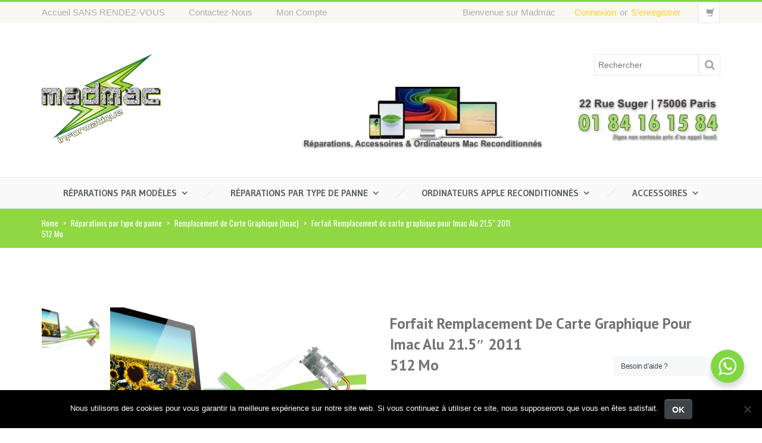

--- FILE ---
content_type: text/html; charset=UTF-8
request_url: https://madmac-informatique.fr/p/remplacement-carte-graphique-imac-alu-21/
body_size: 36775
content:
<!DOCTYPE html>
<html xmlns="https://www.w3.org/1999/xhtml" lang="fr-FR">
<head>
    <meta http-equiv="Content-Type" content="text/html; charset=utf-8"/>
    <meta http-equiv="X-UA-Compatible" content="IE=edge">

    

            
    <link rel="profile" href="http://gmpg.org/xfn/11" />
    <link rel="pingback" href="https://madmac-informatique.fr/xmlrpc.php" />

    <meta name="viewport" content="width=device-width, initial-scale=1, maximum-scale=1" />

                <link rel="shortcut icon" href="https://madmac-informatique.fr/wp-content/uploads/2015/03/57x57.png" type="image/x-icon" />
    
                <link rel="apple-touch-icon-precomposed" href="https://madmac-informatique.fr/wp-content/uploads/2015/03/57x57.png">
    
                <link rel="apple-touch-icon-precomposed" sizes="114x114" href="https://madmac-informatique.fr/wp-content/uploads/2015/03/114x114.png">
    
                <link rel="apple-touch-icon-precomposed" sizes="72x72" href="https://madmac-informatique.fr/wp-content/uploads/2015/03/72x72.png">
    
                <link rel="apple-touch-icon-precomposed" sizes="144x144" href="https://madmac-informatique.fr/wp-content/uploads/2015/03/144x144.png">
    
                
    
        
    <!--[if lte IE 8]>
    <link rel="stylesheet" href="https://madmac-informatique.fr/wp-content/themes/venedor/css/ie8.css" />
    <![endif]-->
            <style type="text/css">
                .animated { visibility:hidden; }
            </style>
                    <!--[if lt IE 10]>
    <style type="text/css">
    .animated {
        visibility:visible !important;
        -webkit-transition: none !important;
        -moz-transition: none !important;
        -o-transition: none !important;
        -ms-transition: none !important;
        transition: none !important;
    }
    </style>
    <![endif]-->
<meta name='robots' content='index, follow, max-image-preview:large, max-snippet:-1, max-video-preview:-1' />

<!-- Google Tag Manager for WordPress by gtm4wp.com -->
<script data-cfasync="false" data-pagespeed-no-defer>
	var gtm4wp_datalayer_name = "dataLayer";
	var dataLayer = dataLayer || [];
	const gtm4wp_use_sku_instead = false;
	const gtm4wp_currency = 'EUR';
	const gtm4wp_product_per_impression = 10;
	const gtm4wp_clear_ecommerce = false;
</script>
<!-- End Google Tag Manager for WordPress by gtm4wp.com -->
	<!-- This site is optimized with the Yoast SEO Premium plugin v19.6 (Yoast SEO v19.13) - https://yoast.com/wordpress/plugins/seo/ -->
	<title>Forfait Remplacement de carte graphique pour Imac Alu 21.5&quot; 2011 512 Mo |</title><link rel="preload" as="style" href="https://fonts.googleapis.com/css?family=Arial%2C%20Helvetica%2C%20sans-serif%3A300%2C400%2C400italic%2C500%2C600%2C700%2C700italic%7COswald%3A300%2C400%2C400italic%2C500%2C600%2C700%2C700italic%7CPT%20Sans%3A300%2C400%2C400italic%2C500%2C600%2C700%2C700italic%7CGudea%3A300%2C400%2C400italic%2C500%2C600%2C700%2C700italic%7COswald%3A400%7CPT%20Sans%3A400%2C700%7CGudea%3A700%2C400&#038;subset=latin%2Cgreek-ext%2Ccyrillic%2Clatin-ext%2Cgreek%2Ccyrillic-ext%2Cvietnamese&#038;display=swap" /><link rel="stylesheet" href="https://fonts.googleapis.com/css?family=Arial%2C%20Helvetica%2C%20sans-serif%3A300%2C400%2C400italic%2C500%2C600%2C700%2C700italic%7COswald%3A300%2C400%2C400italic%2C500%2C600%2C700%2C700italic%7CPT%20Sans%3A300%2C400%2C400italic%2C500%2C600%2C700%2C700italic%7CGudea%3A300%2C400%2C400italic%2C500%2C600%2C700%2C700italic%7COswald%3A400%7CPT%20Sans%3A400%2C700%7CGudea%3A700%2C400&#038;subset=latin%2Cgreek-ext%2Ccyrillic%2Clatin-ext%2Cgreek%2Ccyrillic-ext%2Cvietnamese&#038;display=swap" media="print" onload="this.media='all'" /><noscript><link rel="stylesheet" href="https://fonts.googleapis.com/css?family=Arial%2C%20Helvetica%2C%20sans-serif%3A300%2C400%2C400italic%2C500%2C600%2C700%2C700italic%7COswald%3A300%2C400%2C400italic%2C500%2C600%2C700%2C700italic%7CPT%20Sans%3A300%2C400%2C400italic%2C500%2C600%2C700%2C700italic%7CGudea%3A300%2C400%2C400italic%2C500%2C600%2C700%2C700italic%7COswald%3A400%7CPT%20Sans%3A400%2C700%7CGudea%3A700%2C400&#038;subset=latin%2Cgreek-ext%2Ccyrillic%2Clatin-ext%2Cgreek%2Ccyrillic-ext%2Cvietnamese&#038;display=swap" /></noscript>
	<link rel="canonical" href="https://madmac-informatique.fr/p/remplacement-carte-graphique-imac-alu-21/" />
	<meta property="og:locale" content="fr_FR" />
	<meta property="og:type" content="article" />
	<meta property="og:title" content="Forfait Remplacement de carte graphique pour Imac Alu 21.5&quot; 2011 512 Mo" />
	<meta property="og:description" content="Ce forfait permet de faire réparer un Imac Alu 21.5&Prime;  conçu en 2011 qui rencontre des problèmes provenant d&rsquo;une carte graphique défaillante. Après des années d&rsquo;usage il arrive souvent la carte graphique lâche du jour au lendemain mais dans la plus part des cas l&rsquo;ordinateur Imac est toujours en parfait état hormis cette panne. Notre [&hellip;]" />
	<meta property="og:url" content="https://madmac-informatique.fr/p/remplacement-carte-graphique-imac-alu-21/" />
	<meta property="article:publisher" content="https://www.facebook.com/DepannageMacParis" />
	<meta property="article:modified_time" content="2019-11-17T23:42:57+00:00" />
	<meta property="og:image" content="https://madmac-informatique.fr/wp-content/uploads/2015/03/imac-alu-carte-graphique-21-27.png" />
	<meta property="og:image:width" content="1024" />
	<meta property="og:image:height" content="820" />
	<meta property="og:image:type" content="image/png" />
	<meta name="twitter:label1" content="Durée de lecture estimée" />
	<meta name="twitter:data1" content="1 minute" />
	<script type="application/ld+json" class="yoast-schema-graph">{"@context":"https://schema.org","@graph":[{"@type":"WebPage","@id":"https://madmac-informatique.fr/p/remplacement-carte-graphique-imac-alu-21/","url":"https://madmac-informatique.fr/p/remplacement-carte-graphique-imac-alu-21/","name":"Forfait Remplacement de carte graphique pour Imac Alu 21.5\" 2011  512 Mo |","isPartOf":{"@id":"https://madmac-informatique.fr/#website"},"primaryImageOfPage":{"@id":"https://madmac-informatique.fr/p/remplacement-carte-graphique-imac-alu-21/#primaryimage"},"image":{"@id":"https://madmac-informatique.fr/p/remplacement-carte-graphique-imac-alu-21/#primaryimage"},"thumbnailUrl":"https://madmac-informatique.fr/wp-content/uploads/2015/03/imac-alu-carte-graphique-21-27.png","datePublished":"2015-03-08T15:22:35+00:00","dateModified":"2019-11-17T23:42:57+00:00","breadcrumb":{"@id":"https://madmac-informatique.fr/p/remplacement-carte-graphique-imac-alu-21/#breadcrumb"},"inLanguage":"fr-FR","potentialAction":[{"@type":"ReadAction","target":["https://madmac-informatique.fr/p/remplacement-carte-graphique-imac-alu-21/"]}]},{"@type":"ImageObject","inLanguage":"fr-FR","@id":"https://madmac-informatique.fr/p/remplacement-carte-graphique-imac-alu-21/#primaryimage","url":"https://madmac-informatique.fr/wp-content/uploads/2015/03/imac-alu-carte-graphique-21-27.png","contentUrl":"https://madmac-informatique.fr/wp-content/uploads/2015/03/imac-alu-carte-graphique-21-27.png","width":1024,"height":820,"caption":"Réparation de carte graphique pour Imac 21.5\" et 27\""},{"@type":"BreadcrumbList","@id":"https://madmac-informatique.fr/p/remplacement-carte-graphique-imac-alu-21/#breadcrumb","itemListElement":[{"@type":"ListItem","position":1,"name":"Accueil","item":"https://madmac-informatique.fr/"},{"@type":"ListItem","position":2,"name":"Boutique","item":"https://madmac-informatique.fr/boutique/"},{"@type":"ListItem","position":3,"name":"Forfait Remplacement de carte graphique pour Imac Alu 21.5&Prime; 2011 512 Mo"}]},{"@type":"WebSite","@id":"https://madmac-informatique.fr/#website","url":"https://madmac-informatique.fr/","name":"","description":"","potentialAction":[{"@type":"SearchAction","target":{"@type":"EntryPoint","urlTemplate":"https://madmac-informatique.fr/?s={search_term_string}"},"query-input":"required name=search_term_string"}],"inLanguage":"fr-FR"}]}</script>
	<!-- / Yoast SEO Premium plugin. -->


<link rel='dns-prefetch' href='//fonts.googleapis.com' />
<link rel='dns-prefetch' href='//s.w.org' />
<link href='https://fonts.gstatic.com' crossorigin rel='preconnect' />
<link rel="alternate" type="application/rss+xml" title=" &raquo; Flux" href="https://madmac-informatique.fr/feed/" />
<link rel="alternate" type="application/rss+xml" title=" &raquo; Flux des commentaires" href="https://madmac-informatique.fr/comments/feed/" />
<script type="text/javascript">
window._wpemojiSettings = {"baseUrl":"https:\/\/s.w.org\/images\/core\/emoji\/13.1.0\/72x72\/","ext":".png","svgUrl":"https:\/\/s.w.org\/images\/core\/emoji\/13.1.0\/svg\/","svgExt":".svg","source":{"wpemoji":"https:\/\/madmac-informatique.fr\/wp-includes\/js\/wp-emoji.js?ver=5.9.12","twemoji":"https:\/\/madmac-informatique.fr\/wp-includes\/js\/twemoji.js?ver=5.9.12"}};
/**
 * @output wp-includes/js/wp-emoji-loader.js
 */

( function( window, document, settings ) {
	var src, ready, ii, tests;

	// Create a canvas element for testing native browser support of emoji.
	var canvas = document.createElement( 'canvas' );
	var context = canvas.getContext && canvas.getContext( '2d' );

	/**
	 * Checks if two sets of Emoji characters render the same visually.
	 *
	 * @since 4.9.0
	 *
	 * @private
	 *
	 * @param {number[]} set1 Set of Emoji character codes.
	 * @param {number[]} set2 Set of Emoji character codes.
	 *
	 * @return {boolean} True if the two sets render the same.
	 */
	function emojiSetsRenderIdentically( set1, set2 ) {
		var stringFromCharCode = String.fromCharCode;

		// Cleanup from previous test.
		context.clearRect( 0, 0, canvas.width, canvas.height );
		context.fillText( stringFromCharCode.apply( this, set1 ), 0, 0 );
		var rendered1 = canvas.toDataURL();

		// Cleanup from previous test.
		context.clearRect( 0, 0, canvas.width, canvas.height );
		context.fillText( stringFromCharCode.apply( this, set2 ), 0, 0 );
		var rendered2 = canvas.toDataURL();

		return rendered1 === rendered2;
	}

	/**
	 * Detects if the browser supports rendering emoji or flag emoji.
	 *
	 * Flag emoji are a single glyph made of two characters, so some browsers
	 * (notably, Firefox OS X) don't support them.
	 *
	 * @since 4.2.0
	 *
	 * @private
	 *
	 * @param {string} type Whether to test for support of "flag" or "emoji".
	 *
	 * @return {boolean} True if the browser can render emoji, false if it cannot.
	 */
	function browserSupportsEmoji( type ) {
		var isIdentical;

		if ( ! context || ! context.fillText ) {
			return false;
		}

		/*
		 * Chrome on OS X added native emoji rendering in M41. Unfortunately,
		 * it doesn't work when the font is bolder than 500 weight. So, we
		 * check for bold rendering support to avoid invisible emoji in Chrome.
		 */
		context.textBaseline = 'top';
		context.font = '600 32px Arial';

		switch ( type ) {
			case 'flag':
				/*
				 * Test for Transgender flag compatibility. This flag is shortlisted for the Emoji 13 spec,
				 * but has landed in Twemoji early, so we can add support for it, too.
				 *
				 * To test for support, we try to render it, and compare the rendering to how it would look if
				 * the browser doesn't render it correctly (white flag emoji + transgender symbol).
				 */
				isIdentical = emojiSetsRenderIdentically(
					[ 0x1F3F3, 0xFE0F, 0x200D, 0x26A7, 0xFE0F ],
					[ 0x1F3F3, 0xFE0F, 0x200B, 0x26A7, 0xFE0F ]
				);

				if ( isIdentical ) {
					return false;
				}

				/*
				 * Test for UN flag compatibility. This is the least supported of the letter locale flags,
				 * so gives us an easy test for full support.
				 *
				 * To test for support, we try to render it, and compare the rendering to how it would look if
				 * the browser doesn't render it correctly ([U] + [N]).
				 */
				isIdentical = emojiSetsRenderIdentically(
					[ 0xD83C, 0xDDFA, 0xD83C, 0xDDF3 ],
					[ 0xD83C, 0xDDFA, 0x200B, 0xD83C, 0xDDF3 ]
				);

				if ( isIdentical ) {
					return false;
				}

				/*
				 * Test for English flag compatibility. England is a country in the United Kingdom, it
				 * does not have a two letter locale code but rather an five letter sub-division code.
				 *
				 * To test for support, we try to render it, and compare the rendering to how it would look if
				 * the browser doesn't render it correctly (black flag emoji + [G] + [B] + [E] + [N] + [G]).
				 */
				isIdentical = emojiSetsRenderIdentically(
					[ 0xD83C, 0xDFF4, 0xDB40, 0xDC67, 0xDB40, 0xDC62, 0xDB40, 0xDC65, 0xDB40, 0xDC6E, 0xDB40, 0xDC67, 0xDB40, 0xDC7F ],
					[ 0xD83C, 0xDFF4, 0x200B, 0xDB40, 0xDC67, 0x200B, 0xDB40, 0xDC62, 0x200B, 0xDB40, 0xDC65, 0x200B, 0xDB40, 0xDC6E, 0x200B, 0xDB40, 0xDC67, 0x200B, 0xDB40, 0xDC7F ]
				);

				return ! isIdentical;
			case 'emoji':
				/*
				 * Burning Love: Just a hunk, a hunk of burnin' love.
				 *
				 *  To test for Emoji 13.1 support, try to render a new emoji: Heart on Fire!
				 *
				 * The Heart on Fire emoji is a ZWJ sequence combining ❤️ Red Heart, a Zero Width Joiner and 🔥 Fire.
				 *
				 * 0x2764, 0xfe0f == Red Heart emoji.
				 * 0x200D == Zero-Width Joiner (ZWJ) that links the two code points for the new emoji or
				 * 0x200B == Zero-Width Space (ZWS) that is rendered for clients not supporting the new emoji.
				 * 0xD83D, 0xDD25 == Fire.
				 *
				 * When updating this test for future Emoji releases, ensure that individual emoji that make up the
				 * sequence come from older emoji standards.
				 */
				isIdentical = emojiSetsRenderIdentically(
					[0x2764, 0xfe0f, 0x200D, 0xD83D, 0xDD25],
					[0x2764, 0xfe0f, 0x200B, 0xD83D, 0xDD25]
				);

				return ! isIdentical;
		}

		return false;
	}

	/**
	 * Adds a script to the head of the document.
	 *
	 * @ignore
	 *
	 * @since 4.2.0
	 *
	 * @param {Object} src The url where the script is located.
	 * @return {void}
	 */
	function addScript( src ) {
		var script = document.createElement( 'script' );

		script.src = src;
		script.defer = script.type = 'text/javascript';
		document.getElementsByTagName( 'head' )[0].appendChild( script );
	}

	tests = Array( 'flag', 'emoji' );

	settings.supports = {
		everything: true,
		everythingExceptFlag: true
	};

	/*
	 * Tests the browser support for flag emojis and other emojis, and adjusts the
	 * support settings accordingly.
	 */
	for( ii = 0; ii < tests.length; ii++ ) {
		settings.supports[ tests[ ii ] ] = browserSupportsEmoji( tests[ ii ] );

		settings.supports.everything = settings.supports.everything && settings.supports[ tests[ ii ] ];

		if ( 'flag' !== tests[ ii ] ) {
			settings.supports.everythingExceptFlag = settings.supports.everythingExceptFlag && settings.supports[ tests[ ii ] ];
		}
	}

	settings.supports.everythingExceptFlag = settings.supports.everythingExceptFlag && ! settings.supports.flag;

	// Sets DOMReady to false and assigns a ready function to settings.
	settings.DOMReady = false;
	settings.readyCallback = function() {
		settings.DOMReady = true;
	};

	// When the browser can not render everything we need to load a polyfill.
	if ( ! settings.supports.everything ) {
		ready = function() {
			settings.readyCallback();
		};

		/*
		 * Cross-browser version of adding a dom ready event.
		 */
		if ( document.addEventListener ) {
			document.addEventListener( 'DOMContentLoaded', ready, false );
			window.addEventListener( 'load', ready, false );
		} else {
			window.attachEvent( 'onload', ready );
			document.attachEvent( 'onreadystatechange', function() {
				if ( 'complete' === document.readyState ) {
					settings.readyCallback();
				}
			} );
		}

		src = settings.source || {};

		if ( src.concatemoji ) {
			addScript( src.concatemoji );
		} else if ( src.wpemoji && src.twemoji ) {
			addScript( src.twemoji );
			addScript( src.wpemoji );
		}
	}

} )( window, document, window._wpemojiSettings );
</script>
<style type="text/css">
img.wp-smiley,
img.emoji {
	display: inline !important;
	border: none !important;
	box-shadow: none !important;
	height: 1em !important;
	width: 1em !important;
	margin: 0 0.07em !important;
	vertical-align: -0.1em !important;
	background: none !important;
	padding: 0 !important;
}
</style>
	<link data-minify="1" rel='stylesheet' id='hover_effects_pack-css'  href='https://madmac-informatique.fr/wp-content/cache/min/1/wp-content/plugins/hover_effects_pack/css/hover_pack.css?ver=1766694738' type='text/css' media='all' />
<link data-minify="1" rel='stylesheet' id='wp-block-library-css'  href='https://madmac-informatique.fr/wp-content/cache/min/1/wp-includes/css/dist/block-library/style.css?ver=1766694739' type='text/css' media='all' />
<link data-minify="1" rel='stylesheet' id='wc-blocks-vendors-style-css'  href='https://madmac-informatique.fr/wp-content/cache/min/1/wp-content/plugins/woocommerce/packages/woocommerce-blocks/build/wc-blocks-vendors-style.css?ver=1766694739' type='text/css' media='all' />
<link data-minify="1" rel='stylesheet' id='wc-blocks-style-css'  href='https://madmac-informatique.fr/wp-content/cache/min/1/wp-content/plugins/woocommerce/packages/woocommerce-blocks/build/wc-blocks-style.css?ver=1766694739' type='text/css' media='all' />
<link data-minify="1" rel='stylesheet' id='nta-css-popup-css'  href='https://madmac-informatique.fr/wp-content/cache/min/1/wp-content/plugins/whatsapp-for-wordpress/assets/dist/css/style.css?ver=1766694739' type='text/css' media='all' />
<style id='global-styles-inline-css' type='text/css'>
body{--wp--preset--color--black: #000000;--wp--preset--color--cyan-bluish-gray: #abb8c3;--wp--preset--color--white: #ffffff;--wp--preset--color--pale-pink: #f78da7;--wp--preset--color--vivid-red: #cf2e2e;--wp--preset--color--luminous-vivid-orange: #ff6900;--wp--preset--color--luminous-vivid-amber: #fcb900;--wp--preset--color--light-green-cyan: #7bdcb5;--wp--preset--color--vivid-green-cyan: #00d084;--wp--preset--color--pale-cyan-blue: #8ed1fc;--wp--preset--color--vivid-cyan-blue: #0693e3;--wp--preset--color--vivid-purple: #9b51e0;--wp--preset--gradient--vivid-cyan-blue-to-vivid-purple: linear-gradient(135deg,rgba(6,147,227,1) 0%,rgb(155,81,224) 100%);--wp--preset--gradient--light-green-cyan-to-vivid-green-cyan: linear-gradient(135deg,rgb(122,220,180) 0%,rgb(0,208,130) 100%);--wp--preset--gradient--luminous-vivid-amber-to-luminous-vivid-orange: linear-gradient(135deg,rgba(252,185,0,1) 0%,rgba(255,105,0,1) 100%);--wp--preset--gradient--luminous-vivid-orange-to-vivid-red: linear-gradient(135deg,rgba(255,105,0,1) 0%,rgb(207,46,46) 100%);--wp--preset--gradient--very-light-gray-to-cyan-bluish-gray: linear-gradient(135deg,rgb(238,238,238) 0%,rgb(169,184,195) 100%);--wp--preset--gradient--cool-to-warm-spectrum: linear-gradient(135deg,rgb(74,234,220) 0%,rgb(151,120,209) 20%,rgb(207,42,186) 40%,rgb(238,44,130) 60%,rgb(251,105,98) 80%,rgb(254,248,76) 100%);--wp--preset--gradient--blush-light-purple: linear-gradient(135deg,rgb(255,206,236) 0%,rgb(152,150,240) 100%);--wp--preset--gradient--blush-bordeaux: linear-gradient(135deg,rgb(254,205,165) 0%,rgb(254,45,45) 50%,rgb(107,0,62) 100%);--wp--preset--gradient--luminous-dusk: linear-gradient(135deg,rgb(255,203,112) 0%,rgb(199,81,192) 50%,rgb(65,88,208) 100%);--wp--preset--gradient--pale-ocean: linear-gradient(135deg,rgb(255,245,203) 0%,rgb(182,227,212) 50%,rgb(51,167,181) 100%);--wp--preset--gradient--electric-grass: linear-gradient(135deg,rgb(202,248,128) 0%,rgb(113,206,126) 100%);--wp--preset--gradient--midnight: linear-gradient(135deg,rgb(2,3,129) 0%,rgb(40,116,252) 100%);--wp--preset--duotone--dark-grayscale: url('#wp-duotone-dark-grayscale');--wp--preset--duotone--grayscale: url('#wp-duotone-grayscale');--wp--preset--duotone--purple-yellow: url('#wp-duotone-purple-yellow');--wp--preset--duotone--blue-red: url('#wp-duotone-blue-red');--wp--preset--duotone--midnight: url('#wp-duotone-midnight');--wp--preset--duotone--magenta-yellow: url('#wp-duotone-magenta-yellow');--wp--preset--duotone--purple-green: url('#wp-duotone-purple-green');--wp--preset--duotone--blue-orange: url('#wp-duotone-blue-orange');--wp--preset--font-size--small: 13px;--wp--preset--font-size--medium: 20px;--wp--preset--font-size--large: 36px;--wp--preset--font-size--x-large: 42px;}.has-black-color{color: var(--wp--preset--color--black) !important;}.has-cyan-bluish-gray-color{color: var(--wp--preset--color--cyan-bluish-gray) !important;}.has-white-color{color: var(--wp--preset--color--white) !important;}.has-pale-pink-color{color: var(--wp--preset--color--pale-pink) !important;}.has-vivid-red-color{color: var(--wp--preset--color--vivid-red) !important;}.has-luminous-vivid-orange-color{color: var(--wp--preset--color--luminous-vivid-orange) !important;}.has-luminous-vivid-amber-color{color: var(--wp--preset--color--luminous-vivid-amber) !important;}.has-light-green-cyan-color{color: var(--wp--preset--color--light-green-cyan) !important;}.has-vivid-green-cyan-color{color: var(--wp--preset--color--vivid-green-cyan) !important;}.has-pale-cyan-blue-color{color: var(--wp--preset--color--pale-cyan-blue) !important;}.has-vivid-cyan-blue-color{color: var(--wp--preset--color--vivid-cyan-blue) !important;}.has-vivid-purple-color{color: var(--wp--preset--color--vivid-purple) !important;}.has-black-background-color{background-color: var(--wp--preset--color--black) !important;}.has-cyan-bluish-gray-background-color{background-color: var(--wp--preset--color--cyan-bluish-gray) !important;}.has-white-background-color{background-color: var(--wp--preset--color--white) !important;}.has-pale-pink-background-color{background-color: var(--wp--preset--color--pale-pink) !important;}.has-vivid-red-background-color{background-color: var(--wp--preset--color--vivid-red) !important;}.has-luminous-vivid-orange-background-color{background-color: var(--wp--preset--color--luminous-vivid-orange) !important;}.has-luminous-vivid-amber-background-color{background-color: var(--wp--preset--color--luminous-vivid-amber) !important;}.has-light-green-cyan-background-color{background-color: var(--wp--preset--color--light-green-cyan) !important;}.has-vivid-green-cyan-background-color{background-color: var(--wp--preset--color--vivid-green-cyan) !important;}.has-pale-cyan-blue-background-color{background-color: var(--wp--preset--color--pale-cyan-blue) !important;}.has-vivid-cyan-blue-background-color{background-color: var(--wp--preset--color--vivid-cyan-blue) !important;}.has-vivid-purple-background-color{background-color: var(--wp--preset--color--vivid-purple) !important;}.has-black-border-color{border-color: var(--wp--preset--color--black) !important;}.has-cyan-bluish-gray-border-color{border-color: var(--wp--preset--color--cyan-bluish-gray) !important;}.has-white-border-color{border-color: var(--wp--preset--color--white) !important;}.has-pale-pink-border-color{border-color: var(--wp--preset--color--pale-pink) !important;}.has-vivid-red-border-color{border-color: var(--wp--preset--color--vivid-red) !important;}.has-luminous-vivid-orange-border-color{border-color: var(--wp--preset--color--luminous-vivid-orange) !important;}.has-luminous-vivid-amber-border-color{border-color: var(--wp--preset--color--luminous-vivid-amber) !important;}.has-light-green-cyan-border-color{border-color: var(--wp--preset--color--light-green-cyan) !important;}.has-vivid-green-cyan-border-color{border-color: var(--wp--preset--color--vivid-green-cyan) !important;}.has-pale-cyan-blue-border-color{border-color: var(--wp--preset--color--pale-cyan-blue) !important;}.has-vivid-cyan-blue-border-color{border-color: var(--wp--preset--color--vivid-cyan-blue) !important;}.has-vivid-purple-border-color{border-color: var(--wp--preset--color--vivid-purple) !important;}.has-vivid-cyan-blue-to-vivid-purple-gradient-background{background: var(--wp--preset--gradient--vivid-cyan-blue-to-vivid-purple) !important;}.has-light-green-cyan-to-vivid-green-cyan-gradient-background{background: var(--wp--preset--gradient--light-green-cyan-to-vivid-green-cyan) !important;}.has-luminous-vivid-amber-to-luminous-vivid-orange-gradient-background{background: var(--wp--preset--gradient--luminous-vivid-amber-to-luminous-vivid-orange) !important;}.has-luminous-vivid-orange-to-vivid-red-gradient-background{background: var(--wp--preset--gradient--luminous-vivid-orange-to-vivid-red) !important;}.has-very-light-gray-to-cyan-bluish-gray-gradient-background{background: var(--wp--preset--gradient--very-light-gray-to-cyan-bluish-gray) !important;}.has-cool-to-warm-spectrum-gradient-background{background: var(--wp--preset--gradient--cool-to-warm-spectrum) !important;}.has-blush-light-purple-gradient-background{background: var(--wp--preset--gradient--blush-light-purple) !important;}.has-blush-bordeaux-gradient-background{background: var(--wp--preset--gradient--blush-bordeaux) !important;}.has-luminous-dusk-gradient-background{background: var(--wp--preset--gradient--luminous-dusk) !important;}.has-pale-ocean-gradient-background{background: var(--wp--preset--gradient--pale-ocean) !important;}.has-electric-grass-gradient-background{background: var(--wp--preset--gradient--electric-grass) !important;}.has-midnight-gradient-background{background: var(--wp--preset--gradient--midnight) !important;}.has-small-font-size{font-size: var(--wp--preset--font-size--small) !important;}.has-medium-font-size{font-size: var(--wp--preset--font-size--medium) !important;}.has-large-font-size{font-size: var(--wp--preset--font-size--large) !important;}.has-x-large-font-size{font-size: var(--wp--preset--font-size--x-large) !important;}
</style>
<link data-minify="1" rel='stylesheet' id='cookie-notice-front-css'  href='https://madmac-informatique.fr/wp-content/cache/min/1/wp-content/plugins/cookie-notice/css/front.css?ver=1766694739' type='text/css' media='all' />
<link data-minify="1" rel='stylesheet' id='njt_google_views-css'  href='https://madmac-informatique.fr/wp-content/cache/min/1/wp-content/plugins/ninja-google-review/assets/frontend/css/google-reviews.css?ver=1766694739' type='text/css' media='all' />
<link data-minify="1" rel='stylesheet' id='njt_google_slick-css'  href='https://madmac-informatique.fr/wp-content/cache/min/1/wp-content/plugins/ninja-google-review/assets/frontend/slick/slick.css?ver=1766694739' type='text/css' media='all' />
<style id='woocommerce-inline-inline-css' type='text/css'>
.woocommerce form .form-row .required { visibility: visible; }
</style>
<link data-minify="1" rel='stylesheet' id='js_composer_front-css'  href='https://madmac-informatique.fr/wp-content/cache/min/1/wp-content/plugins/js_composer/assets/css/js_composer.min.css?ver=1766694739' type='text/css' media='all' />
<link data-minify="1" rel='stylesheet' id='plugins-css'  href='https://madmac-informatique.fr/wp-content/cache/min/1/wp-content/themes/venedor/css/plugins.css?ver=1766694739' type='text/css' media='all' />
<link data-minify="1" rel='stylesheet' id='venedor-styles-css'  href='https://madmac-informatique.fr/wp-content/cache/min/1/wp-content/themes/venedor/css/styles.css?ver=1766694739' type='text/css' media='all' />
<link data-minify="1" rel='stylesheet' id='system-css'  href='https://madmac-informatique.fr/wp-content/cache/min/1/wp-content/themes/venedor/_config/system_1.css?ver=1766694739' type='text/css' media='all' />
<link data-minify="1" rel='stylesheet' id='animate-css'  href='https://madmac-informatique.fr/wp-content/cache/min/1/wp-content/themes/venedor/css/animate.css?ver=1766694739' type='text/css' media='all' />
<link data-minify="1" rel='stylesheet' id='style-css'  href='https://madmac-informatique.fr/wp-content/cache/min/1/wp-content/themes/venedor/style.css?ver=1766694739' type='text/css' media='all' />
<link data-minify="1" rel='stylesheet' id='yith_wcas_frontend-css'  href='https://madmac-informatique.fr/wp-content/cache/min/1/wp-content/plugins/yith-woocommerce-ajax-search/assets/css/yith_wcas_ajax_search.css?ver=1766694739' type='text/css' media='all' />
<link data-minify="1" rel='stylesheet' id='ulp-css'  href='https://madmac-informatique.fr/wp-content/cache/min/1/wp-content/plugins/layered-popups/css/style.css?ver=1766694739' type='text/css' media='all' />
<link data-minify="1" rel='stylesheet' id='ulp-link-buttons-css'  href='https://madmac-informatique.fr/wp-content/cache/min/1/wp-content/plugins/layered-popups/css/link-buttons.css?ver=1766694739' type='text/css' media='all' />
<link data-minify="1" rel='stylesheet' id='perfect-scrollbar-css'  href='https://madmac-informatique.fr/wp-content/cache/min/1/wp-content/plugins/layered-popups/css/perfect-scrollbar.css?ver=1766694739' type='text/css' media='all' />
<link data-minify="1" rel='stylesheet' id='animate.css-css'  href='https://madmac-informatique.fr/wp-content/cache/min/1/wp-content/plugins/layered-popups/css/animate.css?ver=1766694739' type='text/css' media='all' />
<link rel='stylesheet' id='ebs_dynamic_css-css'  href='https://madmac-informatique.fr/wp-content/plugins/easy-bootstrap-shortcodes/styles/ebs_dynamic_css.php?ver=5.9.12' type='text/css' media='all' />

<script type="text/template" id="tmpl-variation-template">
	<div class="woocommerce-variation-description">{{{ data.variation.variation_description }}}</div>
	<div class="woocommerce-variation-price">{{{ data.variation.price_html }}}</div>
	<div class="woocommerce-variation-availability">{{{ data.variation.availability_html }}}</div>
</script>
<script type="text/template" id="tmpl-unavailable-variation-template">
	<p>Désolé, ce produit n&rsquo;est pas disponible. Veuillez choisir une combinaison différente.</p>
</script>
<script type='text/javascript' src='https://madmac-informatique.fr/wp-includes/js/jquery/jquery.js?ver=3.6.0' id='jquery-core-js'></script>
<script type='text/javascript' src='https://madmac-informatique.fr/wp-includes/js/jquery/jquery-migrate.js?ver=3.3.2' id='jquery-migrate-js'></script>
<script type='text/javascript' src='https://madmac-informatique.fr/wp-content/plugins/hover_effects_pack/js/hover_pack.js?ver=5.9.12' id='hover_effects_pack-js' defer></script>
<script type='text/javascript' src='https://madmac-informatique.fr/wp-content/plugins/ewww-image-optimizer/includes/check-webp.js?ver=693' id='ewww-webp-check-script-js'></script>
<script type='text/javascript' id='cookie-notice-front-js-before'>
var cnArgs = {"ajaxUrl":"https:\/\/madmac-informatique.fr\/wp-admin\/admin-ajax.php","nonce":"7e70507a59","hideEffect":"fade","position":"bottom","onScroll":false,"onScrollOffset":100,"onClick":false,"cookieName":"cookie_notice_accepted","cookieTime":2592000,"cookieTimeRejected":2592000,"globalCookie":false,"redirection":false,"cache":true,"revokeCookies":false,"revokeCookiesOpt":"automatic"};
</script>
<script type='text/javascript' src='https://madmac-informatique.fr/wp-content/plugins/cookie-notice/js/front.js?ver=2.5.7' id='cookie-notice-front-js' defer></script>
<script type='text/javascript' src='https://madmac-informatique.fr/wp-content/plugins/ninja-google-review/assets/frontend/slick/slick.min.js?ver=5.9.12' id='njt_google_rv_slick-js' defer></script>
<script type='text/javascript' id='njt_google_rv-js-extra'>
/* <![CDATA[ */
var njt_ggreviews = {"read_more":"Read more","read_less":"Read less"};
var njt_ggreviews = {"read_more":"Read more","read_less":"Read less"};
/* ]]> */
</script>
<script type='text/javascript' src='https://madmac-informatique.fr/wp-content/plugins/ninja-google-review/assets/frontend/js/google-review.js?ver=5.9.12' id='njt_google_rv-js' defer></script>
<script type='text/javascript' src='https://madmac-informatique.fr/wp-content/plugins/woocommerce/assets/js/jquery-blockui/jquery.blockUI.js?ver=2.7.0-wc.6.6.0' id='jquery-blockui-js' defer></script>
<script type='text/javascript' id='wc-add-to-cart-js-extra'>
/* <![CDATA[ */
var wc_add_to_cart_params = {"ajax_url":"\/wp-admin\/admin-ajax.php","wc_ajax_url":"\/?wc-ajax=%%endpoint%%","i18n_view_cart":"Voir le panier","cart_url":"https:\/\/madmac-informatique.fr\/panier\/","is_cart":"","cart_redirect_after_add":"no"};
/* ]]> */
</script>
<script type='text/javascript' src='https://madmac-informatique.fr/wp-content/plugins/woocommerce/assets/js/frontend/add-to-cart.js?ver=6.6.0' id='wc-add-to-cart-js' defer></script>
<script type='text/javascript' src='https://madmac-informatique.fr/wp-content/plugins/js_composer/assets/js/vendors/woocommerce-add-to-cart.js?ver=6.8.0' id='vc_woocommerce-add-to-cart-js-js' defer></script>
<link rel="https://api.w.org/" href="https://madmac-informatique.fr/wp-json/" /><link rel="alternate" type="application/json" href="https://madmac-informatique.fr/wp-json/wp/v2/product/7847" /><link rel="EditURI" type="application/rsd+xml" title="RSD" href="https://madmac-informatique.fr/xmlrpc.php?rsd" />
<link rel="wlwmanifest" type="application/wlwmanifest+xml" href="https://madmac-informatique.fr/wp-includes/wlwmanifest.xml" /> 
<meta name="generator" content="WordPress 5.9.12" />
<meta name="generator" content="WooCommerce 6.6.0" />
<link rel='shortlink' href='https://madmac-informatique.fr/?p=7847' />
<link rel="alternate" type="application/json+oembed" href="https://madmac-informatique.fr/wp-json/oembed/1.0/embed?url=https%3A%2F%2Fmadmac-informatique.fr%2Fp%2Fremplacement-carte-graphique-imac-alu-21%2F" />
<link rel="alternate" type="text/xml+oembed" href="https://madmac-informatique.fr/wp-json/oembed/1.0/embed?url=https%3A%2F%2Fmadmac-informatique.fr%2Fp%2Fremplacement-carte-graphique-imac-alu-21%2F&#038;format=xml" />
<!-- START LocalBusiness Schema by Lumiverse -->
<script type="application/ld+json">
{
  "@context": "https://schema.org",
  "@type": "LocalBusiness",
  "name": "Madmac Informatique",
  "address": {
    "@type": "PostalAddress",
    "streetAddress": "22 Rue Suger",
    "addressLocality": "Paris",
    "addressRegion": "Paris",
    "postalCode": "75006"
  },
  "image": "https://madmac-informatique.fr/wp-content/uploads/2018/01/topgoogle-2018-2.jpg",
  "telephone": "0184161584",
  "url": "https://madmac-informatique.fr"
}
</script>
<!-- END LocalBusiness Schema by Lumiverse -->

<!-- Google Tag Manager for WordPress by gtm4wp.com -->
<!-- GTM Container placement set to automatic -->
<script data-cfasync="false" data-pagespeed-no-defer>
	var dataLayer_content = {"pagePostType":"product","pagePostType2":"single-product","pagePostAuthor":"Aleks Serkisyan","productRatingCounts":[],"productAverageRating":0,"productReviewCount":0,"productType":"simple","productIsVariable":0};
	dataLayer.push( dataLayer_content );
</script>
<script type="text/javascript">
		if (typeof gtag == "undefined") {
			function gtag(){dataLayer.push(arguments);}
		}

		gtag("consent", "default", {
			"analytics_storage": "granted",
			"ad_storage": "granted",
			"ad_user_data": "denied",
			"ad_personalization": "denied",
			"functionality_storage": "denied",
			"security_storage": "denied",
			"personalization_storage": "denied",
		});
</script>
<script data-cfasync="false">
(function(w,d,s,l,i){w[l]=w[l]||[];w[l].push({'gtm.start':
new Date().getTime(),event:'gtm.js'});var f=d.getElementsByTagName(s)[0],
j=d.createElement(s),dl=l!='dataLayer'?'&l='+l:'';j.async=true;j.src=
'//www.googletagmanager.com/gtm.js?id='+i+dl;f.parentNode.insertBefore(j,f);
})(window,document,'script','dataLayer','GTM-W7F8P7X');
</script>
<!-- End Google Tag Manager for WordPress by gtm4wp.com --><style type="text/css">dd ul.bulleted {  float:none;clear:both; }</style>	<noscript><style>.woocommerce-product-gallery{ opacity: 1 !important; }</style></noscript>
	<meta name="generator" content="Powered by WPBakery Page Builder - drag and drop page builder for WordPress."/>
<noscript><style>.lazyload[data-src]{display:none !important;}</style></noscript><style>.lazyload{background-image:none !important;}.lazyload:before{background-image:none !important;}</style><style>.wp-block-gallery.is-cropped .blocks-gallery-item picture{height:100%;width:100%;}</style><meta name="generator" content="Powered by Slider Revolution 6.7.37 - responsive, Mobile-Friendly Slider Plugin for WordPress with comfortable drag and drop interface." />
<style></style>
		<script>
			var ulp_cookie_value = "ilovelencha";
			var ulp_recaptcha_enable = "off";
			var ulp_onload_mode = "every-time";
			var ulp_onload_period = "5";
			var ulp_onload_popup = "ACKDh557OLIfvJBF*ACKDh557OLIfvJBF";
			var ulp_onload_delay = "1";
			var ulp_onload_close_delay = "25";
			var ulp_onexit_mode = "every-time";
			var ulp_onexit_period = "5";
			var ulp_onexit_popup = "";
			var ulp_onscroll_mode = "none";
			var ulp_onscroll_period = "5";
			var ulp_onscroll_popup = "";
			var ulp_onscroll_offset = "600";
			var ulp_onidle_mode = "none";
			var ulp_onidle_period = "5";
			var ulp_onidle_popup = "";
			var ulp_onidle_delay = "30";
		</script><script>function setREVStartSize(e){
			//window.requestAnimationFrame(function() {
				window.RSIW = window.RSIW===undefined ? window.innerWidth : window.RSIW;
				window.RSIH = window.RSIH===undefined ? window.innerHeight : window.RSIH;
				try {
					var pw = document.getElementById(e.c).parentNode.offsetWidth,
						newh;
					pw = pw===0 || isNaN(pw) || (e.l=="fullwidth" || e.layout=="fullwidth") ? window.RSIW : pw;
					e.tabw = e.tabw===undefined ? 0 : parseInt(e.tabw);
					e.thumbw = e.thumbw===undefined ? 0 : parseInt(e.thumbw);
					e.tabh = e.tabh===undefined ? 0 : parseInt(e.tabh);
					e.thumbh = e.thumbh===undefined ? 0 : parseInt(e.thumbh);
					e.tabhide = e.tabhide===undefined ? 0 : parseInt(e.tabhide);
					e.thumbhide = e.thumbhide===undefined ? 0 : parseInt(e.thumbhide);
					e.mh = e.mh===undefined || e.mh=="" || e.mh==="auto" ? 0 : parseInt(e.mh,0);
					if(e.layout==="fullscreen" || e.l==="fullscreen")
						newh = Math.max(e.mh,window.RSIH);
					else{
						e.gw = Array.isArray(e.gw) ? e.gw : [e.gw];
						for (var i in e.rl) if (e.gw[i]===undefined || e.gw[i]===0) e.gw[i] = e.gw[i-1];
						e.gh = e.el===undefined || e.el==="" || (Array.isArray(e.el) && e.el.length==0)? e.gh : e.el;
						e.gh = Array.isArray(e.gh) ? e.gh : [e.gh];
						for (var i in e.rl) if (e.gh[i]===undefined || e.gh[i]===0) e.gh[i] = e.gh[i-1];
											
						var nl = new Array(e.rl.length),
							ix = 0,
							sl;
						e.tabw = e.tabhide>=pw ? 0 : e.tabw;
						e.thumbw = e.thumbhide>=pw ? 0 : e.thumbw;
						e.tabh = e.tabhide>=pw ? 0 : e.tabh;
						e.thumbh = e.thumbhide>=pw ? 0 : e.thumbh;
						for (var i in e.rl) nl[i] = e.rl[i]<window.RSIW ? 0 : e.rl[i];
						sl = nl[0];
						for (var i in nl) if (sl>nl[i] && nl[i]>0) { sl = nl[i]; ix=i;}
						var m = pw>(e.gw[ix]+e.tabw+e.thumbw) ? 1 : (pw-(e.tabw+e.thumbw)) / (e.gw[ix]);
						newh =  (e.gh[ix] * m) + (e.tabh + e.thumbh);
					}
					var el = document.getElementById(e.c);
					if (el!==null && el) el.style.height = newh+"px";
					el = document.getElementById(e.c+"_wrapper");
					if (el!==null && el) {
						el.style.height = newh+"px";
						el.style.display = "block";
					}
				} catch(e){
					console.log("Failure at Presize of Slider:" + e)
				}
			//});
		  };</script>
<noscript><style> .wpb_animate_when_almost_visible { opacity: 1; }</style></noscript><noscript><style id="rocket-lazyload-nojs-css">.rll-youtube-player, [data-lazy-src]{display:none !important;}</style></noscript>
    <!--[if lt IE 9]>
        <script type="text/javascript" src="https://madmac-informatique.fr/wp-content/themes/venedor/js/ie8.js"></script>
        <script type="text/javascript" src="https://madmac-informatique.fr/wp-content/themes/venedor/js/html5.js"></script>
        <script type="text/javascript" src="https://madmac-informatique.fr/wp-content/themes/venedor/js/respond.min.js"></script>
    <![endif]-->

                
</head>
<body class="product-template-default single single-product postid-7847  theme-venedor cookies-not-set woocommerce woocommerce-page woocommerce-no-js yith-wcan-pro wpb-js-composer js-comp-ver-6.8.0 vc_responsive">
<script data-cfasync="false" data-no-defer="1">if(typeof ewww_webp_supported==="undefined"){var ewww_webp_supported=!1}if(ewww_webp_supported){document.body.classList.add("webp-support")}</script>
    
    
    <div id="wrapper" class="wrapper-full"><!-- wrapper -->
        <div class="header-wrapper clearfix
             shadow-none             menu-arrow            "><!-- header wrapper -->
            
<!-- header top -->
<div class="header-top">
    <div class="container">
        <div class="left">
                <!-- top navigation -->
            <div class="menu-topnavigation-container"><ul id="menu-topnavigation" class="topnav bt-links"><li id="menu-item-12569" class="menu-item menu-item-type-post_type menu-item-object-page menu-item-12569"><a title="Accueil SANS RENDEZ-VOUS" href="https://madmac-informatique.fr/demande-rdv/"><span class="menu-label">Accueil SANS RENDEZ-VOUS</span></a></li>
<li id="menu-item-5982" class="menu-item menu-item-type-post_type menu-item-object-page menu-item-5982"><a title="Contactez-Nous" href="https://madmac-informatique.fr/contacts/"><span class="menu-label">Contactez-Nous</span></a></li>
<li id="menu-item-10034" class="menu-item menu-item-type-post_type menu-item-object-page menu-item-10034"><a title="Mon Compte" href="https://madmac-informatique.fr/mon-compte/"><span class="menu-label">Mon Compte</span></a></li>
</ul></div>        <!-- end top navigation -->
            </div>

        <div class="right">
            <div class="welcome-msg">Bienvenue sur Madmac</div>
                        <div class="login-links">
                                                <a href="https://madmac-informatique.fr/mon-compte/" class="nav-top-link">Connexion</a>
                    or                    <a href="https://madmac-informatique.fr/mon-compte/" class="nav-top-link">S&rsquo;enregistrer</a>
                                        </div>
            
                                                    <!-- Show mini cart if Woocommerce is activated -->
        <div id="mini-cart" class="mini-cart dropdown">
            <div class="dropdown-toggle cart-head only-icon" data-toggle="dropdown" data-hover="dropdown" data-delay="1000" data-close-others="false">
                <span class="cart-icon">
                    <span class="glyphicon glyphicon-shopping-cart"></span>
                </span><span class="cart-details">
                    <span class="cart-items">0 article(s)</span>
                    <span class="mobile-hide"> - <span class="woocommerce-Price-amount amount"><bdi>0.00&nbsp;<span class="woocommerce-Price-currencySymbol">&euro;</span></bdi></span></span>
                </span>
            </div>
            <div class="dropdown-menu">
                <div class="block-content cart-content">
                    Votre panier est vide.                </div>
            </div>
        </div>
        <!-- end mini cart -->
                            </div>
    </div>
</div>
<!-- end header top -->

<!-- header -->
<div class="header
         searchform-middle    ">
    <div class="container">
        <div class="row">
            <!-- header left -->
            <div class="col-sm-4 left">
                                <!-- logo -->
                <class="logo">
                    <a href="https://madmac-informatique.fr/" title="Madmac Informatique - " rel="home" alt="reparation mac">
                        <img width="200" height="150" src="data:image/svg+xml,%3Csvg%20xmlns='http://www.w3.org/2000/svg'%20viewBox='0%200%20200%20150'%3E%3C/svg%3E" data-lazy-src="https://madmac-informatique.fr/wp-content/uploads/2017/04/logo200.png" data-lazy-src-webp="https://madmac-informatique.fr/wp-content/uploads/2017/04/logo200.png.webp" class="ewww_webp_lazy_load" /><noscript><img width="200" height="150" src="https://madmac-informatique.fr/wp-content/uploads/2017/04/logo200.png" /></noscript>                    </a>
                </>
                <!-- end logo -->
                            </div>
            <!-- end header left -->

            
            <!-- header right -->
            <div class="col-sm-8 right">
                                    <div class="switcher-wrapper clearfix">
                                                                                                <!-- search form -->
                        <div id="search-form">
                            <div class="yith-ajaxsearchform-container_1">
<form role="search" method="get" id="yith-ajaxsearchform" action="https://madmac-informatique.fr/" class="searchform">
    <fieldset>
        <span class="text"><input type="search" value="" name="s" id="yith-s_1" placeholder="Rechercher" autocomplete="off" /></span>
        <span class="button-wrap"><button id="yith-searchsubmit" class="btn btn-special" title="Search" type="submit"><span class="fa fa-search"></span></button></span>
        <input type="hidden" name="post_type" value="product" />
    </fieldset>
</form>
</div>
<script type="text/javascript">
jQuery(function($){
    var search_loader_url = js_venedor_vars.ajax_loader_url;

    $('#yith-s_1').yithautocomplete({
        minChars: 3,
        appendTo: '.yith-ajaxsearchform-container_1',
                serviceUrl: '/wp-admin/admin-ajax.php?action=yith_ajax_search_products',
        onSearchStart: function(){
            $(this).css({
                'background-image': 'url('+search_loader_url+')',
                'background-repeat': 'no-repeat'
            });
        },
        onSearchComplete: function(){
            $(this).css({
                'background-image': 'none',
                'background-repeat': 'no-repeat'
            });
        },
        onSelect: function (suggestion) {
            if( suggestion.id != -1 ) {
                window.location.href = suggestion.url;
            }
        },
	formatResult: function (suggestion, currentValue) {
            var pattern = '(' + $.YithAutocomplete.utils.escapeRegExChars(currentValue) + ')';
            var html = '';

            if ( typeof suggestion.img !== 'undefined' ) {
                html += suggestion.img;
            }

            html += '<div class="yith_wcas_result_content"><div class="title">';
            html += suggestion.value.replace(new RegExp(pattern, 'gi'), '<strong>$1<\/strong>');
            html += '</div>';

            if ( typeof suggestion.div_badge_open !== 'undefined' ) {
                html += suggestion.div_badge_open;
            }

            if ( typeof suggestion.on_sale !== 'undefined' ) {
                html += suggestion.on_sale;
            }

            if ( typeof suggestion.featured !== 'undefined' ) {
                html += suggestion.featured;
            }

            if ( typeof suggestion.div_badge_close !== 'undefined' ) {
                html += suggestion.div_badge_close;
            }

            if ( typeof suggestion.price !== 'undefined' && suggestion.price != '' ) {
                html += ' ' + suggestion.price;
            }

            if ( typeof suggestion.excerpt !== 'undefined' ) {
                html += ' ' +  suggestion.excerpt.replace(new RegExp(pattern, 'gi'), '<strong>$1<\/strong>');
            }

            html += '</div>';


            return html;
        }
    });
});
</script>                        </div>
                        <!-- end search form -->
                                                                    </div>
                                                <!-- header contact -->
                <div class="header-contact right clearfix">
                    <p><img class="alignnone size-full wp-image-14091 ewww_webp_lazy_load" src="data:image/svg+xml,%3Csvg%20xmlns='http://www.w3.org/2000/svg'%20viewBox='0%200%20873%20133'%3E%3C/svg%3E" alt="" width="873" height="133" data-lazy-src="https://madmac-informatique.fr/wp-content/uploads/2024/06/header-madmac-e1719093973709.jpg" data-lazy-src-webp="https://madmac-informatique.fr/wp-content/uploads/2024/06/header-madmac-e1719093973709.jpg.webp" /><noscript><img class="alignnone size-full wp-image-14091" src="https://madmac-informatique.fr/wp-content/uploads/2024/06/header-madmac-e1719093973709.jpg" alt="" width="873" height="133" /></noscript></p>                </div>
                <!-- end header contact -->
                            </div>
            <!-- header right -->
        </div>
    </div>
    <!-- menu -->
    <div class="menu-wrapper">
        <div class="container">
            
                                <!-- main menu -->
    <div id="main-menu" class="mega-menu">
    <ul id="menu-main" class=""><li id="nav-menu-item-9037" class="menu-item menu-item-type-taxonomy menu-item-object-product_cat menu-item-has-children  has-sub wide  col-4"><a href="https://madmac-informatique.fr/boutique-apple/reparations-modele/" class="">Réparations par modèles</a>
<div class="popup"><div class="inner" style=""><ul class="sub-menu">
	<li id="nav-menu-item-8898" class="menu-item menu-item-type-taxonomy menu-item-object-product_cat menu-item-has-children  sub" data-cols="1"><a href="https://madmac-informatique.fr/boutique-apple/reparations-modele/portables-macbook/" class="">Macbook</a><div class="menu-block menu-block-after">    <div class="shortcode shortcode-block  "
        >
        <p><a href="https://madmac-informatique.fr/boutique-apple/reparations-modele/portables-macbook/"><img class="alignnone wp-image-12379" src="data:image/svg+xml,%3Csvg%20xmlns='http://www.w3.org/2000/svg'%20viewBox='0%200%20160%20126'%3E%3C/svg%3E" alt="" width="160" height="126" data-lazy-src="https://madmac-informatique.fr/wp-content/uploads/2019/05/menu-macbook-pro.png" /><noscript><img class="alignnone wp-image-12379" src="https://madmac-informatique.fr/wp-content/uploads/2019/05/menu-macbook-pro.png" alt="" width="160" height="126" /></noscript></a></p>    </div>
    </div>
	<ul class="sub-menu">
		<li id="nav-menu-item-14288" class="menu-item menu-item-type-post_type menu-item-object-page "><a href="https://madmac-informatique.fr/reparation-macbook/macbook-pro-apple-silicon/" class="">Macbook Pro M1/M2/M3 <br><span style="color: #99cc00;">(2020-2024)</span></a></li>
		<li id="nav-menu-item-12058" class="menu-item menu-item-type-post_type menu-item-object-page "><a title="Macbook Pro Touch Bar USB-C" href="https://madmac-informatique.fr/reparation-macbook/macbook-pro-2016-2017/" class="">Macbook Pro USB-C<br><span style="color: #99cc00;">(2016-2020)</span></a></li>
		<li id="nav-menu-item-4281" class="menu-item menu-item-type-post_type menu-item-object-page "><a title="Macbook Pro Fin 2012 à Mi-2015" href="https://madmac-informatique.fr/reparation-macbook/macbook-pro-retina/" class="">Macbook Pro Retina<br><span style="color: #99cc00;">(2012-2015)</span></a></li>
		<li id="nav-menu-item-2287" class="menu-item menu-item-type-post_type menu-item-object-page "><a title="Macbook Air 2008 à 2020" href="https://madmac-informatique.fr/reparation-macbook/macbook-air/" class="">Macbook Air<br><span style="color: #99cc00;">(2010-2024)</span></a></li>
		<li id="nav-menu-item-11274" class="menu-item menu-item-type-post_type menu-item-object-page "><a title="Macbook Retina 12&Prime; 2015 à 2017" href="https://madmac-informatique.fr/reparation-macbook/macbook-retina/" class="">Macbook Retina 12&Prime;<br><span style="color: #99cc00;">(2015-2017)</span></a></li>
		<li id="nav-menu-item-5335" class="menu-item menu-item-type-post_type menu-item-object-page "><a title="Macbook Pro2009 à Mi-2012" href="https://madmac-informatique.fr/reparation-macbook/macbook-pro-unibody/" class="">Macbook Pro Unibody<br><span style="color: #99cc00;">(2009-2012)</span></a></li>
		<li id="nav-menu-item-14284" class="menu-item menu-item-type-taxonomy menu-item-object-product_cat "><a href="https://madmac-informatique.fr/boutique-apple/reparations-modele/portables-macbook/" class="">Autres Macbooks Vintage <br><span style="color: #99cc00;">(2006-2008)</span></a></li>
	</ul>
</li>
	<li id="nav-menu-item-8901" class="menu-item menu-item-type-taxonomy menu-item-object-product_cat menu-item-has-children  sub" data-cols="1"><a href="https://madmac-informatique.fr/boutique-apple/reparations-modele/ordinateurs-fixes/" class="">Imac</a><div class="menu-block menu-block-after">    <div class="shortcode shortcode-block  "
        >
        <p><a href="https://madmac-informatique.fr/boutique-apple/reparations-modele/ordinateurs-fixes/"><img class="alignnone wp-image-12378" src="data:image/svg+xml,%3Csvg%20xmlns='http://www.w3.org/2000/svg'%20viewBox='0%200%20160%20121'%3E%3C/svg%3E" alt="" width="160" height="121" data-lazy-src="https://madmac-informatique.fr/wp-content/uploads/2019/05/menu-imac.png" /><noscript><img class="alignnone wp-image-12378" src="https://madmac-informatique.fr/wp-content/uploads/2019/05/menu-imac.png" alt="" width="160" height="121" /></noscript></a></p>    </div>
    </div>
	<ul class="sub-menu">
		<li id="nav-menu-item-4519" class="menu-item menu-item-type-post_type menu-item-object-page "><a title="iMac 2012 à 2020" href="https://madmac-informatique.fr/nouvel-imac/" class="">Nouvel iMac<br><span style="color: #99cc00;">(2012-2020)</span></a></li>
		<li id="nav-menu-item-2221" class="menu-item menu-item-type-post_type menu-item-object-page "><a title="iMac 2007 à 2017" href="https://madmac-informatique.fr/imac/" class="">iMac Aluminium<br><span style="color: #99cc00;">(2007-2011)</span></a></li>
		<li id="nav-menu-item-4515" class="menu-item menu-item-type-post_type menu-item-object-page "><a href="https://madmac-informatique.fr/imac-blanc-intel/" class="">iMac Blanc Intel<br><span style="color: #99cc00;">(2006-2007)</span></a></li>
	</ul>
</li>
	<li id="nav-menu-item-11418" class="menu-item menu-item-type-taxonomy menu-item-object-product_cat menu-item-has-children  sub" data-cols="1"><a href="https://madmac-informatique.fr/boutique-apple/reparations-modele/ordinateurs-fixes/" class="">Autres Mac</a><div class="menu-block menu-block-after">    <div class="shortcode shortcode-block  "
        >
        <p><a href="https://madmac-informatique.fr/boutique-apple/reparations-modele/ordinateurs-fixes/"><img class="aligncenter wp-image-12939 size-full" src="data:image/svg+xml,%3Csvg%20xmlns='http://www.w3.org/2000/svg'%20viewBox='0%200%20157%20120'%3E%3C/svg%3E" alt="" width="157" height="120" data-lazy-src="https://madmac-informatique.fr/wp-content/uploads/2014/11/mac-mini-block2021.jpg" /><noscript><img class="aligncenter wp-image-12939 size-full" src="https://madmac-informatique.fr/wp-content/uploads/2014/11/mac-mini-block2021.jpg" alt="" width="157" height="120" /></noscript></a></p>    </div>
    </div>
	<ul class="sub-menu">
		<li id="nav-menu-item-1362" class="menu-item menu-item-type-post_type menu-item-object-page "><a href="https://madmac-informatique.fr/mac-mini/" class="">Mac Mini Intel<br><span style="color: #99cc00;">(2010-2019)</span></a></li>
		<li id="nav-menu-item-11965" class="menu-item menu-item-type-post_type menu-item-object-page "><a href="https://madmac-informatique.fr/mac-pro/" class="">Mac Pro</a></li>
	</ul>
</li>
	<li id="nav-menu-item-8899" class="menu-item menu-item-type-taxonomy menu-item-object-product_cat menu-item-has-children  sub" data-cols="1"><a href="https://madmac-informatique.fr/boutique-apple/reparations-modele/iphone/" class="">Iphone</a><div class="menu-block menu-block-after">    <div class="shortcode shortcode-block  "
        >
        <a href="https://madmac-informatique.fr/boutique-apple/reparations-modele/iphone/"><img class="aligncenter wp-image-5410" src="data:image/svg+xml,%3Csvg%20xmlns='http://www.w3.org/2000/svg'%20viewBox='0%200%20111%20110'%3E%3C/svg%3E" alt="Réparation Iphone" width="111" height="110" data-lazy-src="https://madmac-informatique.fr/wp-content/uploads/2014/05/banner-carousel2-iphone_05.png" /><noscript><img class="aligncenter wp-image-5410" src="https://madmac-informatique.fr/wp-content/uploads/2014/05/banner-carousel2-iphone_05.png" alt="Réparation Iphone" width="111" height="110" /></noscript></a>    </div>
    </div>
	<ul class="sub-menu">
		<li id="nav-menu-item-12847" class="menu-item menu-item-type-taxonomy menu-item-object-product_cat "><a href="https://madmac-informatique.fr/boutique-apple/reparations-modele/iphone/reparation-iphone-x-xs-xsmax/" class="">iPhone X / XS / XS Max</a></li>
		<li id="nav-menu-item-13361" class="menu-item menu-item-type-taxonomy menu-item-object-product_cat "><a href="https://madmac-informatique.fr/boutique-apple/reparations-modele/iphone/reparation-iphone-xr/" class="">iPhone XR</a></li>
		<li id="nav-menu-item-13342" class="menu-item menu-item-type-taxonomy menu-item-object-product_cat "><a href="https://madmac-informatique.fr/boutique-apple/reparations-modele/iphone/reparation-iphone-8-8plus-se2/" class="">iPhone 8 / 8+ et SE 2020</a></li>
		<li id="nav-menu-item-11796" class="menu-item menu-item-type-taxonomy menu-item-object-product_cat "><a href="https://madmac-informatique.fr/boutique-apple/reparations-modele/iphone/reparation-iphone-6s-6s-plus/" class="">iPhone 6S &#038; 6S+</a></li>
		<li id="nav-menu-item-11192" class="menu-item menu-item-type-taxonomy menu-item-object-product_cat "><a href="https://madmac-informatique.fr/boutique-apple/reparations-modele/iphone/reparation-iphone-6-6-plus/" class="">iPhone 6 / 6+</a></li>
		<li id="nav-menu-item-12927" class="menu-item menu-item-type-taxonomy menu-item-object-product_cat "><a href="https://madmac-informatique.fr/boutique-apple/reparations-modele/iphone/reparation-iphone-5s-5c-5/" class="">iPhone 5s / 5c / 5</a></li>
	</ul>
</li>
</ul></div></div>
</li>
<li id="nav-menu-item-6955" class="menu-item menu-item-type-taxonomy menu-item-object-product_cat current-product-ancestor menu-item-has-children  has-sub wide  col-2"><a href="https://madmac-informatique.fr/boutique-apple/reparation-panne/" class="">Réparations par type de panne</a>
<div class="popup"><div class="inner" style=""><ul class="sub-menu">
	<li id="nav-menu-item-4033" class="menu-item menu-item-type-taxonomy menu-item-object-product_cat " data-cols="1"><a href="https://madmac-informatique.fr/boutique-apple/reparation-panne/service-batterie/" class=""><img width="30" height="18" src="data:image/svg+xml,%3Csvg%20xmlns='http://www.w3.org/2000/svg'%20viewBox='0%200%2030%2018'%3E%3C/svg%3E" alt="réparation batterie macbook pro" data-lazy-src="https://madmac-informatique.fr/wp-content/uploads/2013/12/batteriembpro90.jpg"><noscript><img width="30" height="18" src="https://madmac-informatique.fr/wp-content/uploads/2013/12/batteriembpro90.jpg" alt="réparation batterie macbook pro"></noscript> Un changement de Batterie ?</a></a></li>
	<li id="nav-menu-item-4686" class="menu-item menu-item-type-taxonomy menu-item-object-product_cat " data-cols="1"><a href="https://madmac-informatique.fr/boutique-apple/reparation-panne/ecran-mac/" class=""><img width="28" height="30" src="data:image/svg+xml,%3Csvg%20xmlns='http://www.w3.org/2000/svg'%20viewBox='0%200%2028%2030'%3E%3C/svg%3E" alt="réparation écran macbook" data-lazy-src="https://madmac-informatique.fr/wp-content/uploads/2012/07/imac-ecran-e1386629853728.jpg"><noscript><img width="28" height="30" src="https://madmac-informatique.fr/wp-content/uploads/2012/07/imac-ecran-e1386629853728.jpg" alt="réparation écran macbook"></noscript> Une Réparation d&rsquo;écran cassé ?</a></a></li>
	<li id="nav-menu-item-6941" class="menu-item menu-item-type-taxonomy menu-item-object-product_cat " data-cols="1"><a href="https://madmac-informatique.fr/boutique-apple/reparation-panne/clavier-macbook-tous/" class=""><img width="30" height="19" src="data:image/svg+xml,%3Csvg%20xmlns='http://www.w3.org/2000/svg'%20viewBox='0%200%2030%2019'%3E%3C/svg%3E" alt="réparation macbook" data-lazy-src="https://madmac-informatique.fr/wp-content/uploads/2013/12/clavier30.jpg"><noscript><img width="30" height="19" src="https://madmac-informatique.fr/wp-content/uploads/2013/12/clavier30.jpg" alt="réparation macbook"></noscript> Une Réparation de Clavier ?</a></a></li>
	<li id="nav-menu-item-14463" class="menu-item menu-item-type-taxonomy menu-item-object-product_cat " data-cols="1"><a href="https://madmac-informatique.fr/boutique-apple/reparation-panne/mac-data-recuperation/" class=""><img width="30" height="22" src="data:image/svg+xml,%3Csvg%20xmlns='http://www.w3.org/2000/svg'%20viewBox='0%200%2030%2022'%3E%3C/svg%3E" alt="récuperation données mac" data-lazy-src="https://madmac-informatique.fr/wp-content/uploads/2013/12/disque-dur-30.jpg"><noscript><img width="30" height="22" src="https://madmac-informatique.fr/wp-content/uploads/2013/12/disque-dur-30.jpg" alt="récuperation données mac"></noscript> Récupération de données ?</a></a></li>
	<li id="nav-menu-item-4038" class="menu-item menu-item-type-taxonomy menu-item-object-product_cat " data-cols="1"><a href="https://madmac-informatique.fr/boutique-apple/reparation-panne/service-trackpad-macbook/" class=""><img width="30" height="19" src="data:image/svg+xml,%3Csvg%20xmlns='http://www.w3.org/2000/svg'%20viewBox='0%200%2030%2019'%3E%3C/svg%3E" alt="réparation macbook" data-lazy-src="https://madmac-informatique.fr/wp-content/uploads/2013/12/trakcpad-mbp-90.png"><noscript><img width="30" height="19" src="https://madmac-informatique.fr/wp-content/uploads/2013/12/trakcpad-mbp-90.png" alt="réparation macbook"></noscript> Une Réparation de Trackpad ?</a></a></li>
	<li id="nav-menu-item-4032" class="menu-item menu-item-type-taxonomy menu-item-object-product_cat " data-cols="1"><a href="https://madmac-informatique.fr/boutique-apple/reparation-panne/service-alimentation/" class=""><img width="30" height="19" src="data:image/svg+xml,%3Csvg%20xmlns='http://www.w3.org/2000/svg'%20viewBox='0%200%2030%2019'%3E%3C/svg%3E" alt="réparation imac" data-lazy-src="https://madmac-informatique.fr/wp-content/uploads/2014/01/alim-tiny.jpg"><noscript><img width="30" height="19" src="https://madmac-informatique.fr/wp-content/uploads/2014/01/alim-tiny.jpg" alt="réparation imac"></noscript> Une Réparation d&rsquo;Alimentation ?</a></a></li>
	<li id="nav-menu-item-7166" class="menu-item menu-item-type-taxonomy menu-item-object-product_cat " data-cols="1"><a href="https://madmac-informatique.fr/boutique-apple/reparation-panne/service-ssd-mac/" class=""><img width="30" height="28" src="data:image/svg+xml,%3Csvg%20xmlns='http://www.w3.org/2000/svg'%20viewBox='0%200%2030%2028'%3E%3C/svg%3E" alt="ssd macbook" data-lazy-src="https://madmac-informatique.fr/wp-content/uploads/2014/12/mini-icon-ssd.png"><noscript><img width="30" height="28" src="https://madmac-informatique.fr/wp-content/uploads/2014/12/mini-icon-ssd.png" alt="ssd macbook"></noscript> Une Installation de disque SSD ?</a></a></li>
	<li id="nav-menu-item-10418" class="menu-item menu-item-type-taxonomy menu-item-object-product_cat " data-cols="1"><a href="https://madmac-informatique.fr/boutique-apple/reparation-panne/service-memoire-vive/" class=""><img width="30" height="28" src="data:image/svg+xml,%3Csvg%20xmlns='http://www.w3.org/2000/svg'%20viewBox='0%200%2030%2028'%3E%3C/svg%3E" alt="memoire vive mac" data-lazy-src="/wp-content/uploads/2015/07/memoire-vivi-mini.jpg"><noscript><img width="30" height="28" src="/wp-content/uploads/2015/07/memoire-vivi-mini.jpg" alt="memoire vive mac"></noscript>La Mise à jour de la Mémoire vive ?</a></a></li>
	<li id="nav-menu-item-4036" class="menu-item menu-item-type-taxonomy menu-item-object-product_cat " data-cols="1"><a href="https://madmac-informatique.fr/boutique-apple/reparation-panne/reparation-disque-dur/" class=""><img width="30" height="22" src="data:image/svg+xml,%3Csvg%20xmlns='http://www.w3.org/2000/svg'%20viewBox='0%200%2030%2022'%3E%3C/svg%3E" alt="disque dur macbook imac" data-lazy-src="https://madmac-informatique.fr/wp-content/uploads/2013/12/disque-dur-30.jpg"><noscript><img width="30" height="22" src="https://madmac-informatique.fr/wp-content/uploads/2013/12/disque-dur-30.jpg" alt="disque dur macbook imac"></noscript> Un Remplacement de disque dur ?</a></a></li>
	<li id="nav-menu-item-4040" class="menu-item menu-item-type-taxonomy menu-item-object-product_cat " data-cols="1"><a href="https://madmac-informatique.fr/boutique-apple/reparation-panne/reparation-vitre-apple/" class=""><img width="30" height="22" src="data:image/svg+xml,%3Csvg%20xmlns='http://www.w3.org/2000/svg'%20viewBox='0%200%2030%2022'%3E%3C/svg%3E" alt="réparation écran iphone" data-lazy-src="https://madmac-informatique.fr/wp-content/uploads/2013/12/MacBookPro-Vitre30.jpg"><noscript><img width="30" height="22" src="https://madmac-informatique.fr/wp-content/uploads/2013/12/MacBookPro-Vitre30.jpg" alt="réparation écran iphone"></noscript> Une Réparation de vitre cassée ?</a></a></li>
	<li id="nav-menu-item-4039" class="menu-item menu-item-type-taxonomy menu-item-object-product_cat " data-cols="1"><a href="https://madmac-informatique.fr/boutique-apple/reparation-panne/service-ventilateur/" class=""><img width="30" height="22" src="data:image/svg+xml,%3Csvg%20xmlns='http://www.w3.org/2000/svg'%20viewBox='0%200%2030%2022'%3E%3C/svg%3E" alt="réparation macbook" data-lazy-src="https://madmac-informatique.fr/wp-content/uploads/2013/12/fan.jpg"><noscript><img width="30" height="22" src="https://madmac-informatique.fr/wp-content/uploads/2013/12/fan.jpg" alt="réparation macbook"></noscript> Une Réparation de Ventilateur ?</a></a></li>
	<li id="nav-menu-item-4473" class="menu-item menu-item-type-taxonomy menu-item-object-product_cat " data-cols="1"><a href="https://madmac-informatique.fr/boutique-apple/reparation-panne/service-connectique-interne/" class=""><img width="30" height="19" src="data:image/svg+xml,%3Csvg%20xmlns='http://www.w3.org/2000/svg'%20viewBox='0%200%2030%2019'%3E%3C/svg%3E" alt="réparation ipad" data-lazy-src="https://madmac-informatique.fr/wp-content/uploads/2014/01/connectik-tiny.jpg"><noscript><img width="30" height="19" src="https://madmac-informatique.fr/wp-content/uploads/2014/01/connectik-tiny.jpg" alt="réparation ipad"></noscript> Une Réparation de connectique<br>Interne ?</a></a></li>
	<li id="nav-menu-item-4682" class="menu-item menu-item-type-taxonomy menu-item-object-product_cat " data-cols="1"><a href="https://madmac-informatique.fr/boutique-apple/reparation-panne/service-lecteur-graveur-superdrive/" class=""><img width="30" height="18" src="data:image/svg+xml,%3Csvg%20xmlns='http://www.w3.org/2000/svg'%20viewBox='0%200%2030%2018'%3E%3C/svg%3E" alt="réparation macbook" data-lazy-src="https://madmac-informatique.fr/wp-content/uploads/2013/12/dvdrw30.jpg"><noscript><img width="30" height="18" src="https://madmac-informatique.fr/wp-content/uploads/2013/12/dvdrw30.jpg" alt="réparation macbook"></noscript> Une Réparation de lecteur<br>optique / graveur ?</a></a></li>
	<li id="nav-menu-item-4034" class="menu-item menu-item-type-taxonomy menu-item-object-product_cat " data-cols="1"><a href="https://madmac-informatique.fr/boutique-apple/reparation-panne/service-carte-mere/" class=""><img width="30" height="19" src="data:image/svg+xml,%3Csvg%20xmlns='http://www.w3.org/2000/svg'%20viewBox='0%200%2030%2019'%3E%3C/svg%3E" alt="réparation macbook" data-lazy-src="https://madmac-informatique.fr/wp-content/uploads/2013/12/carte-mere-30.png"><noscript><img width="30" height="19" src="https://madmac-informatique.fr/wp-content/uploads/2013/12/carte-mere-30.png" alt="réparation macbook"></noscript> Une Réparation de carte-mère ?</a></a></li>
	<li id="nav-menu-item-7856" class="menu-item menu-item-type-taxonomy menu-item-object-product_cat current-product-ancestor current-menu-parent current-product-parent active" data-cols="1"><a href="https://madmac-informatique.fr/boutique-apple/reparation-panne/service-carte-graphique-imac/" class=""><img width="30" height="19" src="data:image/svg+xml,%3Csvg%20xmlns='http://www.w3.org/2000/svg'%20viewBox='0%200%2030%2019'%3E%3C/svg%3E" alt="réparation imac" data-lazy-src="https://madmac-informatique.fr/wp-content/uploads/2015/03/carte-graphique-tiny.jpg"><noscript><img width="30" height="19" src="https://madmac-informatique.fr/wp-content/uploads/2015/03/carte-graphique-tiny.jpg" alt="réparation imac"></noscript> Souci de carte graphique<br>pour Imac ?</a></a></li>
</ul></div></div>
</li>
<li id="nav-menu-item-12330" class="menu-item menu-item-type-taxonomy menu-item-object-product_cat menu-item-has-children  has-sub wide  col-5"><a href="https://madmac-informatique.fr/boutique-apple/apple-occasions/" class="">Ordinateurs Apple Reconditionnés</a>
<div class="popup"><div class="inner" style=""><ul class="sub-menu">
	<li id="nav-menu-item-13856" class="menu-item menu-item-type-custom menu-item-object-custom " data-cols="1"><a target="_blank" href="https://nomadtech.fr/categories-produits/apple-macbook/portables-macbook-pro/" class="">Macbook Pro</a><div class="menu-block menu-block-after">    <div class="shortcode shortcode-block  "
        >
        <p><a href="https://nomadtech.fr/categories-produits/apple-macbook/portables-macbook-pro/" target="_blank" rel="noopener"><img class="alignnone wp-image-12379" src="data:image/svg+xml,%3Csvg%20xmlns='http://www.w3.org/2000/svg'%20viewBox='0%200%20160%20126'%3E%3C/svg%3E" alt="" width="160" height="126" data-lazy-src="https://madmac-informatique.fr/wp-content/uploads/2019/05/menu-macbook-pro.png" /><noscript><img class="alignnone wp-image-12379" src="https://madmac-informatique.fr/wp-content/uploads/2019/05/menu-macbook-pro.png" alt="" width="160" height="126" /></noscript></a></p>    </div>
    </div></li>
	<li id="nav-menu-item-13857" class="menu-item menu-item-type-custom menu-item-object-custom " data-cols="1"><a target="_blank" href="https://nomadtech.fr/categories-produits/apple-macbook/portables-macbook-air/" class="">Macbook Air</a><div class="menu-block menu-block-after">    <div class="shortcode shortcode-block  "
        >
        <p><a href="https://nomadtech.fr/categories-produits/apple-macbook/portables-macbook-air/" target="_blank" rel="noopener"><img class="alignnone wp-image-12377" src="data:image/svg+xml,%3Csvg%20xmlns='http://www.w3.org/2000/svg'%20viewBox='0%200%20160%20123'%3E%3C/svg%3E" alt="" width="160" height="123" data-lazy-src="https://madmac-informatique.fr/wp-content/uploads/2019/05/menu-macbook-air.jpg" /><noscript><img class="alignnone wp-image-12377" src="https://madmac-informatique.fr/wp-content/uploads/2019/05/menu-macbook-air.jpg" alt="" width="160" height="123" /></noscript></a></p>    </div>
    </div></li>
	<li id="nav-menu-item-13858" class="menu-item menu-item-type-custom menu-item-object-custom " data-cols="1"><a target="_blank" href="https://nomadtech.fr/categories-produits/apple-macbook/portables-macbook/" class="">Macbook</a><div class="menu-block menu-block-after">    <div class="shortcode shortcode-block  "
        >
        <p><a href="https://nomadtech.fr/categories-produits/apple-macbook/portables-macbook/" target="_blank" rel="noopener"><img class="alignnone wp-image-12380" src="data:image/svg+xml,%3Csvg%20xmlns='http://www.w3.org/2000/svg'%20viewBox='0%200%20160%20122'%3E%3C/svg%3E" alt="" width="160" height="122" data-lazy-src="https://madmac-informatique.fr/wp-content/uploads/2019/05/menu-macbook.png" /><noscript><img class="alignnone wp-image-12380" src="https://madmac-informatique.fr/wp-content/uploads/2019/05/menu-macbook.png" alt="" width="160" height="122" /></noscript></a></p>    </div>
    </div></li>
	<li id="nav-menu-item-13859" class="menu-item menu-item-type-custom menu-item-object-custom " data-cols="1"><a target="_blank" href="https://nomadtech.fr/categories-produits/imac/" class="">iMac</a><div class="menu-block menu-block-after">    <div class="shortcode shortcode-block  "
        >
        <p><a href="https://nomadtech.fr/categories-produits/imac/" target="_blank" rel="noopener"><img class="alignnone wp-image-12378" src="data:image/svg+xml,%3Csvg%20xmlns='http://www.w3.org/2000/svg'%20viewBox='0%200%20160%20121'%3E%3C/svg%3E" alt="" width="160" height="121" data-lazy-src="https://madmac-informatique.fr/wp-content/uploads/2019/05/menu-imac.png" /><noscript><img class="alignnone wp-image-12378" src="https://madmac-informatique.fr/wp-content/uploads/2019/05/menu-imac.png" alt="" width="160" height="121" /></noscript></a></p>    </div>
    </div></li>
	<li id="nav-menu-item-13860" class="menu-item menu-item-type-custom menu-item-object-custom " data-cols="1"><a target="_blank" href="https://nomadtech.fr/categories-produits/mac-mini/" class="">Mac Mini</a><div class="menu-block menu-block-after">    <div class="shortcode shortcode-block  "
        >
        <p><a href="https://nomadtech.fr/categories-produits/mac-mini/" target="_blank" rel="noopener"><img class="alignnone wp-image-12381" src="data:image/svg+xml,%3Csvg%20xmlns='http://www.w3.org/2000/svg'%20viewBox='0%200%20160%20121'%3E%3C/svg%3E" alt="" width="160" height="121" data-lazy-src="https://madmac-informatique.fr/wp-content/uploads/2019/05/menu-macmini.png" /><noscript><img class="alignnone wp-image-12381" src="https://madmac-informatique.fr/wp-content/uploads/2019/05/menu-macmini.png" alt="" width="160" height="121" /></noscript></a></p>    </div>
    </div></li>
</ul></div></div>
</li>
<li id="nav-menu-item-4936" class="menu-item menu-item-type-taxonomy menu-item-object-product_cat menu-item-has-children  has-sub wide  "><a href="https://madmac-informatique.fr/boutique-apple/accessoires/" class="">Accessoires</a>
<div class="popup"><div class="inner" style=""><ul class="sub-menu">
	<li id="nav-menu-item-7331" class="menu-item menu-item-type-taxonomy menu-item-object-product_cat menu-item-has-children  sub" data-cols="1"><a href="https://madmac-informatique.fr/boutique-apple/accessoires/accessoires-mac/" class="">Accessoires Mac</a><div class="menu-block menu-block-after">    <div class="shortcode shortcode-block  "
        >
        <a href="https://madmac-informatique.fr/boutique-apple/accessoires/accessoires-mac/"><img class="aligncenter wp-image-10040 size-full ewww_webp_lazy_load" src="data:image/svg+xml,%3Csvg%20xmlns='http://www.w3.org/2000/svg'%20viewBox='0%200%20152%20100'%3E%3C/svg%3E" alt="block-acc-mac" width="152" height="100" data-lazy-src="https://madmac-informatique.fr/wp-content/uploads/2015/06/block-acc-mac.png" data-lazy-src-webp="https://madmac-informatique.fr/wp-content/uploads/2015/06/block-acc-mac.png.webp" /><noscript><img class="aligncenter wp-image-10040 size-full" src="https://madmac-informatique.fr/wp-content/uploads/2015/06/block-acc-mac.png" alt="block-acc-mac" width="152" height="100" /></noscript></a>    </div>
    </div>
	<ul class="sub-menu">
		<li id="nav-menu-item-7365" class="menu-item menu-item-type-taxonomy menu-item-object-product_cat "><a href="https://madmac-informatique.fr/boutique-apple/accessoires/accessoires-mac/coque-etui-macbook/" class="">Etuis &#038; <br>Coques pour Macbook</a></li>
		<li id="nav-menu-item-10060" class="menu-item menu-item-type-taxonomy menu-item-object-product_cat "><a href="https://madmac-informatique.fr/boutique-apple/accessoires/accessoires-mac/housses-sacoches-macbook/" class="">Sacoches &#038; <br>Housses Macbook</a></li>
		<li id="nav-menu-item-5199" class="menu-item menu-item-type-taxonomy menu-item-object-product_cat "><a href="https://madmac-informatique.fr/boutique-apple/accessoires/accessoires-mac/protection-de-clavier-macbook/" class="">Protections</a></li>
		<li id="nav-menu-item-7363" class="menu-item menu-item-type-taxonomy menu-item-object-product_cat "><a href="https://madmac-informatique.fr/boutique-apple/accessoires/accessoires-mac/chargeur-macbook/" class="">Chargeurs Macbook</a></li>
		<li id="nav-menu-item-7364" class="menu-item menu-item-type-taxonomy menu-item-object-product_cat "><a href="https://madmac-informatique.fr/boutique-apple/accessoires/accessoires-mac/connectique-mac/" class="">Câbles &#038;<br>Connectique Mac</a></li>
	</ul>
</li>
	<li id="nav-menu-item-7333" class="menu-item menu-item-type-taxonomy menu-item-object-product_cat menu-item-has-children  sub" data-cols="1"><a href="https://madmac-informatique.fr/boutique-apple/accessoires/accessoires-iphone/" class="">Accessoires Iphone</a><div class="menu-block menu-block-after">    <div class="shortcode shortcode-block  "
        >
        <a href="https://madmac-informatique.fr/boutique-apple/accessoires/accessoires-iphone/"><img class="size-full wp-image-10042 aligncenter ewww_webp_lazy_load" src="data:image/svg+xml,%3Csvg%20xmlns='http://www.w3.org/2000/svg'%20viewBox='0%200%20152%20100'%3E%3C/svg%3E" alt="accessoires iphone" width="152" height="100" data-lazy-src="https://madmac-informatique.fr/wp-content/uploads/2015/06/block-acc-iphone.png" data-lazy-src-webp="https://madmac-informatique.fr/wp-content/uploads/2015/06/block-acc-iphone.png.webp" /><noscript><img class=" size-full wp-image-10042 aligncenter" src="https://madmac-informatique.fr/wp-content/uploads/2015/06/block-acc-iphone.png" alt="accessoires iphone" width="152" height="100" /></noscript></a>    </div>
    </div>
	<ul class="sub-menu">
		<li id="nav-menu-item-7360" class="menu-item menu-item-type-taxonomy menu-item-object-product_cat "><a href="https://madmac-informatique.fr/boutique-apple/accessoires/accessoires-iphone/coque-etui-iphone/" class="">Etuis &#038; Coques <br>de protection</a></li>
		<li id="nav-menu-item-7358" class="menu-item menu-item-type-taxonomy menu-item-object-product_cat "><a href="https://madmac-informatique.fr/boutique-apple/accessoires/accessoires-iphone/chargeur-iphone/" class="">Chargeurs pour Iphone</a></li>
		<li id="nav-menu-item-7357" class="menu-item menu-item-type-taxonomy menu-item-object-product_cat "><a href="https://madmac-informatique.fr/boutique-apple/accessoires/accessoires-iphone/cable-iphone/" class="">Câbles Iphone</a></li>
		<li id="nav-menu-item-7361" class="menu-item menu-item-type-taxonomy menu-item-object-product_cat "><a href="https://madmac-informatique.fr/boutique-apple/accessoires/accessoires-iphone/film-protection-iphone/" class="">Film de protection Iphone</a></li>
		<li id="nav-menu-item-9494" class="menu-item menu-item-type-taxonomy menu-item-object-product_cat "><a href="https://madmac-informatique.fr/boutique-apple/accessoires/accessoires-iphone/autres-accessoires-iphone/" class="">Accessoires divers <br>pour Iphone</a></li>
	</ul>
</li>
	<li id="nav-menu-item-7332" class="menu-item menu-item-type-taxonomy menu-item-object-product_cat menu-item-has-children  sub" data-cols="1"><a href="https://madmac-informatique.fr/boutique-apple/accessoires/accessoires-ipad/" class="">Accessoires Ipad</a><div class="menu-block menu-block-after">    <div class="shortcode shortcode-block  "
        >
        <a href="https://madmac-informatique.fr/boutique-apple/accessoires/accessoires-ipad/"><img class="size-full wp-image-10044 aligncenter ewww_webp_lazy_load" src="data:image/svg+xml,%3Csvg%20xmlns='http://www.w3.org/2000/svg'%20viewBox='0%200%20152%20100'%3E%3C/svg%3E" alt="accessoires apple ipad" width="152" height="100" data-lazy-src="https://madmac-informatique.fr/wp-content/uploads/2015/06/block-acc-ipad.png" data-lazy-src-webp="https://madmac-informatique.fr/wp-content/uploads/2015/06/block-acc-ipad.png.webp" /><noscript><img class=" size-full wp-image-10044 aligncenter" src="https://madmac-informatique.fr/wp-content/uploads/2015/06/block-acc-ipad.png" alt="accessoires apple ipad" width="152" height="100" /></noscript></a>    </div>
    </div>
	<ul class="sub-menu">
		<li id="nav-menu-item-7355" class="menu-item menu-item-type-taxonomy menu-item-object-product_cat "><a href="https://madmac-informatique.fr/boutique-apple/accessoires/accessoires-ipad/coque-etui-ipad/" class="">Etuis &#038; Coques <br>de protection</a></li>
		<li id="nav-menu-item-7353" class="menu-item menu-item-type-taxonomy menu-item-object-product_cat "><a href="https://madmac-informatique.fr/boutique-apple/accessoires/accessoires-ipad/chargeurs-ipad/" class="">Chargeurs</a></li>
		<li id="nav-menu-item-7352" class="menu-item menu-item-type-taxonomy menu-item-object-product_cat "><a href="https://madmac-informatique.fr/boutique-apple/accessoires/accessoires-ipad/cables-ipad/" class="">Câbles Ipad</a></li>
		<li id="nav-menu-item-7354" class="menu-item menu-item-type-taxonomy menu-item-object-product_cat "><a href="https://madmac-informatique.fr/boutique-apple/accessoires/accessoires-ipad/clavier-ipad/" class="">Claviers</a></li>
		<li id="nav-menu-item-7356" class="menu-item menu-item-type-taxonomy menu-item-object-product_cat "><a href="https://madmac-informatique.fr/boutique-apple/accessoires/accessoires-ipad/film-protection-ipad/" class="">Filmes de protection</a></li>
		<li id="nav-menu-item-9495" class="menu-item menu-item-type-taxonomy menu-item-object-product_cat "><a href="https://madmac-informatique.fr/boutique-apple/accessoires/accessoires-ipad/divers-ipad/" class="">Accessoires divers <br>pour Ipad</a></li>
	</ul>
</li>
	<li id="nav-menu-item-7334" class="menu-item menu-item-type-taxonomy menu-item-object-product_cat menu-item-has-children  sub" data-cols="1"><a href="https://madmac-informatique.fr/boutique-apple/accessoires/support-stockage/" class="">Stockage</a><div class="menu-block menu-block-after">    <div class="shortcode shortcode-block  "
        >
        <a href="https://madmac-informatique.fr/boutique-apple/accessoires/support-stockage/"><img class="wp-image-10046 size-full aligncenter ewww_webp_lazy_load" src="data:image/svg+xml,%3Csvg%20xmlns='http://www.w3.org/2000/svg'%20viewBox='0%200%20152%20100'%3E%3C/svg%3E" alt="accessoire apple mac" width="152" height="100" data-lazy-src="https://madmac-informatique.fr/wp-content/uploads/2015/06/block-acc-stockage.png" data-lazy-src-webp="https://madmac-informatique.fr/wp-content/uploads/2015/06/block-acc-stockage.png.webp" /><noscript><img class=" wp-image-10046 size-full aligncenter" src="https://madmac-informatique.fr/wp-content/uploads/2015/06/block-acc-stockage.png" alt="accessoire apple mac" width="152" height="100" /></noscript></a>    </div>
    </div>
	<ul class="sub-menu">
		<li id="nav-menu-item-7343" class="menu-item menu-item-type-taxonomy menu-item-object-product_cat "><a href="https://madmac-informatique.fr/boutique-apple/accessoires/support-stockage/disque-dur-externe/" class="">Disque Dur Externe</a></li>
		<li id="nav-menu-item-7342" class="menu-item menu-item-type-taxonomy menu-item-object-product_cat "><a href="https://madmac-informatique.fr/boutique-apple/accessoires/support-stockage/cle-usb/" class="">Clé Usb</a></li>
		<li id="nav-menu-item-7344" class="menu-item menu-item-type-taxonomy menu-item-object-product_cat "><a href="https://madmac-informatique.fr/boutique-apple/accessoires/support-stockage/lecteur-carte-memoire/" class="">Lecteur de Carte Mémoire</a></li>
		<li id="nav-menu-item-7340" class="menu-item menu-item-type-taxonomy menu-item-object-product_cat "><a href="https://madmac-informatique.fr/boutique-apple/accessoires/support-stockage/boitier-disque-dur-2-5/" class="">Boitier disque dur 2,5&Prime;</a></li>
		<li id="nav-menu-item-7341" class="menu-item menu-item-type-taxonomy menu-item-object-product_cat "><a href="https://madmac-informatique.fr/boutique-apple/accessoires/support-stockage/boitier-disque-dur-3-5/" class="">Boitier disque dur 3,5&Prime;</a></li>
	</ul>
</li>
	<li id="nav-menu-item-7339" class="menu-item menu-item-type-taxonomy menu-item-object-product_cat menu-item-has-children  sub" data-cols="1"><a href="https://madmac-informatique.fr/boutique-apple/accessoires/peripheriques/" class="">Péripheriques</a><div class="menu-block menu-block-after">    <div class="shortcode shortcode-block  "
        >
        <a href="https://madmac-informatique.fr/boutique-apple/accessoires/peripheriques/"><img class="aligncenter wp-image-10048 size-full ewww_webp_lazy_load" title="Péripheriques Apple" src="data:image/svg+xml,%3Csvg%20xmlns='http://www.w3.org/2000/svg'%20viewBox='0%200%20152%20100'%3E%3C/svg%3E" alt="accessoires apple" width="152" height="100" data-lazy-src="https://madmac-informatique.fr/wp-content/uploads/2015/06/block-acc-peripherique.png" data-lazy-src-webp="https://madmac-informatique.fr/wp-content/uploads/2015/06/block-acc-peripherique.png.webp" /><noscript><img class="aligncenter wp-image-10048 size-full" title="Péripheriques Apple" src="https://madmac-informatique.fr/wp-content/uploads/2015/06/block-acc-peripherique.png" alt="accessoires apple" width="152" height="100" /></noscript></a>    </div>
    </div>
	<ul class="sub-menu">
		<li id="nav-menu-item-7335" class="menu-item menu-item-type-taxonomy menu-item-object-product_cat "><a href="https://madmac-informatique.fr/boutique-apple/accessoires/peripheriques/claviers/" class="">Claviers pour Mac</a></li>
		<li id="nav-menu-item-7337" class="menu-item menu-item-type-taxonomy menu-item-object-product_cat "><a href="https://madmac-informatique.fr/boutique-apple/accessoires/peripheriques/souris/" class="">Souris</a></li>
		<li id="nav-menu-item-7336" class="menu-item menu-item-type-taxonomy menu-item-object-product_cat "><a href="https://madmac-informatique.fr/boutique-apple/accessoires/peripheriques/pave-numerique/" class="">Pavé Numérique</a></li>
		<li id="nav-menu-item-9841" class="menu-item menu-item-type-taxonomy menu-item-object-product_cat "><a href="https://madmac-informatique.fr/boutique-apple/accessoires/peripheriques/batteries-externes/" class="">Batteries externes</a></li>
		<li id="nav-menu-item-7338" class="menu-item menu-item-type-taxonomy menu-item-object-product_cat "><a href="https://madmac-informatique.fr/boutique-apple/accessoires/peripheriques/tapis-de-souris/" class="">Tapis de souris</a></li>
	</ul>
</li>
	<li id="nav-menu-item-8010" class="menu-item menu-item-type-taxonomy menu-item-object-product_cat menu-item-has-children  sub" data-cols="1"><a href="https://madmac-informatique.fr/boutique-apple/accessoires/accessoires-audio/" class="">Accessoires Audio</a>
	<ul class="sub-menu">
		<li id="nav-menu-item-7359" class="menu-item menu-item-type-taxonomy menu-item-object-product_cat "><a href="https://madmac-informatique.fr/boutique-apple/accessoires/accessoires-audio/ecouteurs-audio/" class="">Ecouteurs</a></li>
		<li id="nav-menu-item-9329" class="menu-item menu-item-type-taxonomy menu-item-object-product_cat "><a href="https://madmac-informatique.fr/boutique-apple/accessoires/accessoires-audio/enceintes-nomades/" class="">Enceintes Nomades</a></li>
	</ul>
</li>
</ul></div></div>
</li>
</ul>        </div><!-- end main menu -->
                        <!-- mobile menu -->
    <div id="main-mobile-menu">
            <div id="main-mobile-toggle" class="mobile-menu-toggle">
            <span>Menu</span>
            <span class="btn btn-inverse">
                <span class="icon-bar"></span>
                <span class="icon-bar"></span>
                <span class="icon-bar"></span>
                <span class="icon-bar"></span>
            </span>
        </div>
        <div class="accordion-menu"><ul id="menu-main-1" class=""><li id="accordion-menu-item-9037" class="menu-item menu-item-type-taxonomy menu-item-object-product_cat menu-item-has-children  has-sub"><a href="https://madmac-informatique.fr/boutique-apple/reparations-modele/" class="">Réparations par modèles</a><span class="arrow"></span>
<ul class="sub-menu">
	<li id="accordion-menu-item-8898" class="menu-item menu-item-type-taxonomy menu-item-object-product_cat menu-item-has-children  has-sub"><a href="https://madmac-informatique.fr/boutique-apple/reparations-modele/portables-macbook/" class="">Macbook</a><span class="arrow"></span><div class="menu-block menu-block-after">    <div class="shortcode shortcode-block  "
        >
        <p><a href="https://madmac-informatique.fr/boutique-apple/reparations-modele/portables-macbook/"><img class="alignnone wp-image-12379" src="data:image/svg+xml,%3Csvg%20xmlns='http://www.w3.org/2000/svg'%20viewBox='0%200%20160%20126'%3E%3C/svg%3E" alt="" width="160" height="126" data-lazy-src="https://madmac-informatique.fr/wp-content/uploads/2019/05/menu-macbook-pro.png" /><noscript><img class="alignnone wp-image-12379" src="https://madmac-informatique.fr/wp-content/uploads/2019/05/menu-macbook-pro.png" alt="" width="160" height="126" /></noscript></a></p>    </div>
    </div>
	<ul class="sub-menu">
		<li id="accordion-menu-item-14288" class="menu-item menu-item-type-post_type menu-item-object-page "><a href="https://madmac-informatique.fr/reparation-macbook/macbook-pro-apple-silicon/" class="">Macbook Pro M1/M2/M3 <br><span style="color: #99cc00;">(2020-2024)</span></a><span class="arrow"></span></li>
		<li id="accordion-menu-item-12058" class="menu-item menu-item-type-post_type menu-item-object-page "><a title="Macbook Pro Touch Bar USB-C" href="https://madmac-informatique.fr/reparation-macbook/macbook-pro-2016-2017/" class="">Macbook Pro USB-C<br><span style="color: #99cc00;">(2016-2020)</span></a><span class="arrow"></span></li>
		<li id="accordion-menu-item-4281" class="menu-item menu-item-type-post_type menu-item-object-page "><a title="Macbook Pro Fin 2012 à Mi-2015" href="https://madmac-informatique.fr/reparation-macbook/macbook-pro-retina/" class="">Macbook Pro Retina<br><span style="color: #99cc00;">(2012-2015)</span></a><span class="arrow"></span></li>
		<li id="accordion-menu-item-2287" class="menu-item menu-item-type-post_type menu-item-object-page "><a title="Macbook Air 2008 à 2020" href="https://madmac-informatique.fr/reparation-macbook/macbook-air/" class="">Macbook Air<br><span style="color: #99cc00;">(2010-2024)</span></a><span class="arrow"></span></li>
		<li id="accordion-menu-item-11274" class="menu-item menu-item-type-post_type menu-item-object-page "><a title="Macbook Retina 12&Prime; 2015 à 2017" href="https://madmac-informatique.fr/reparation-macbook/macbook-retina/" class="">Macbook Retina 12&Prime;<br><span style="color: #99cc00;">(2015-2017)</span></a><span class="arrow"></span></li>
		<li id="accordion-menu-item-5335" class="menu-item menu-item-type-post_type menu-item-object-page "><a title="Macbook Pro2009 à Mi-2012" href="https://madmac-informatique.fr/reparation-macbook/macbook-pro-unibody/" class="">Macbook Pro Unibody<br><span style="color: #99cc00;">(2009-2012)</span></a><span class="arrow"></span></li>
		<li id="accordion-menu-item-14284" class="menu-item menu-item-type-taxonomy menu-item-object-product_cat "><a href="https://madmac-informatique.fr/boutique-apple/reparations-modele/portables-macbook/" class="">Autres Macbooks Vintage <br><span style="color: #99cc00;">(2006-2008)</span></a><span class="arrow"></span></li>
	</ul>
</li>
	<li id="accordion-menu-item-8901" class="menu-item menu-item-type-taxonomy menu-item-object-product_cat menu-item-has-children  has-sub"><a href="https://madmac-informatique.fr/boutique-apple/reparations-modele/ordinateurs-fixes/" class="">Imac</a><span class="arrow"></span><div class="menu-block menu-block-after">    <div class="shortcode shortcode-block  "
        >
        <p><a href="https://madmac-informatique.fr/boutique-apple/reparations-modele/ordinateurs-fixes/"><img class="alignnone wp-image-12378" src="data:image/svg+xml,%3Csvg%20xmlns='http://www.w3.org/2000/svg'%20viewBox='0%200%20160%20121'%3E%3C/svg%3E" alt="" width="160" height="121" data-lazy-src="https://madmac-informatique.fr/wp-content/uploads/2019/05/menu-imac.png" /><noscript><img class="alignnone wp-image-12378" src="https://madmac-informatique.fr/wp-content/uploads/2019/05/menu-imac.png" alt="" width="160" height="121" /></noscript></a></p>    </div>
    </div>
	<ul class="sub-menu">
		<li id="accordion-menu-item-4519" class="menu-item menu-item-type-post_type menu-item-object-page "><a title="iMac 2012 à 2020" href="https://madmac-informatique.fr/nouvel-imac/" class="">Nouvel iMac<br><span style="color: #99cc00;">(2012-2020)</span></a><span class="arrow"></span></li>
		<li id="accordion-menu-item-2221" class="menu-item menu-item-type-post_type menu-item-object-page "><a title="iMac 2007 à 2017" href="https://madmac-informatique.fr/imac/" class="">iMac Aluminium<br><span style="color: #99cc00;">(2007-2011)</span></a><span class="arrow"></span></li>
		<li id="accordion-menu-item-4515" class="menu-item menu-item-type-post_type menu-item-object-page "><a href="https://madmac-informatique.fr/imac-blanc-intel/" class="">iMac Blanc Intel<br><span style="color: #99cc00;">(2006-2007)</span></a><span class="arrow"></span></li>
	</ul>
</li>
	<li id="accordion-menu-item-11418" class="menu-item menu-item-type-taxonomy menu-item-object-product_cat menu-item-has-children  has-sub"><a href="https://madmac-informatique.fr/boutique-apple/reparations-modele/ordinateurs-fixes/" class="">Autres Mac</a><span class="arrow"></span><div class="menu-block menu-block-after">    <div class="shortcode shortcode-block  "
        >
        <p><a href="https://madmac-informatique.fr/boutique-apple/reparations-modele/ordinateurs-fixes/"><img class="aligncenter wp-image-12939 size-full" src="data:image/svg+xml,%3Csvg%20xmlns='http://www.w3.org/2000/svg'%20viewBox='0%200%20157%20120'%3E%3C/svg%3E" alt="" width="157" height="120" data-lazy-src="https://madmac-informatique.fr/wp-content/uploads/2014/11/mac-mini-block2021.jpg" /><noscript><img class="aligncenter wp-image-12939 size-full" src="https://madmac-informatique.fr/wp-content/uploads/2014/11/mac-mini-block2021.jpg" alt="" width="157" height="120" /></noscript></a></p>    </div>
    </div>
	<ul class="sub-menu">
		<li id="accordion-menu-item-1362" class="menu-item menu-item-type-post_type menu-item-object-page "><a href="https://madmac-informatique.fr/mac-mini/" class="">Mac Mini Intel<br><span style="color: #99cc00;">(2010-2019)</span></a><span class="arrow"></span></li>
		<li id="accordion-menu-item-11965" class="menu-item menu-item-type-post_type menu-item-object-page "><a href="https://madmac-informatique.fr/mac-pro/" class="">Mac Pro</a><span class="arrow"></span></li>
	</ul>
</li>
	<li id="accordion-menu-item-8899" class="menu-item menu-item-type-taxonomy menu-item-object-product_cat menu-item-has-children  has-sub"><a href="https://madmac-informatique.fr/boutique-apple/reparations-modele/iphone/" class="">Iphone</a><span class="arrow"></span><div class="menu-block menu-block-after">    <div class="shortcode shortcode-block  "
        >
        <a href="https://madmac-informatique.fr/boutique-apple/reparations-modele/iphone/"><img class="aligncenter wp-image-5410" src="data:image/svg+xml,%3Csvg%20xmlns='http://www.w3.org/2000/svg'%20viewBox='0%200%20111%20110'%3E%3C/svg%3E" alt="Réparation Iphone" width="111" height="110" data-lazy-src="https://madmac-informatique.fr/wp-content/uploads/2014/05/banner-carousel2-iphone_05.png" /><noscript><img class="aligncenter wp-image-5410" src="https://madmac-informatique.fr/wp-content/uploads/2014/05/banner-carousel2-iphone_05.png" alt="Réparation Iphone" width="111" height="110" /></noscript></a>    </div>
    </div>
	<ul class="sub-menu">
		<li id="accordion-menu-item-12847" class="menu-item menu-item-type-taxonomy menu-item-object-product_cat "><a href="https://madmac-informatique.fr/boutique-apple/reparations-modele/iphone/reparation-iphone-x-xs-xsmax/" class="">iPhone X / XS / XS Max</a><span class="arrow"></span></li>
		<li id="accordion-menu-item-13361" class="menu-item menu-item-type-taxonomy menu-item-object-product_cat "><a href="https://madmac-informatique.fr/boutique-apple/reparations-modele/iphone/reparation-iphone-xr/" class="">iPhone XR</a><span class="arrow"></span></li>
		<li id="accordion-menu-item-13342" class="menu-item menu-item-type-taxonomy menu-item-object-product_cat "><a href="https://madmac-informatique.fr/boutique-apple/reparations-modele/iphone/reparation-iphone-8-8plus-se2/" class="">iPhone 8 / 8+ et SE 2020</a><span class="arrow"></span></li>
		<li id="accordion-menu-item-11796" class="menu-item menu-item-type-taxonomy menu-item-object-product_cat "><a href="https://madmac-informatique.fr/boutique-apple/reparations-modele/iphone/reparation-iphone-6s-6s-plus/" class="">iPhone 6S &#038; 6S+</a><span class="arrow"></span></li>
		<li id="accordion-menu-item-11192" class="menu-item menu-item-type-taxonomy menu-item-object-product_cat "><a href="https://madmac-informatique.fr/boutique-apple/reparations-modele/iphone/reparation-iphone-6-6-plus/" class="">iPhone 6 / 6+</a><span class="arrow"></span></li>
		<li id="accordion-menu-item-12927" class="menu-item menu-item-type-taxonomy menu-item-object-product_cat "><a href="https://madmac-informatique.fr/boutique-apple/reparations-modele/iphone/reparation-iphone-5s-5c-5/" class="">iPhone 5s / 5c / 5</a><span class="arrow"></span></li>
	</ul>
</li>
</ul>
</li>
<li id="accordion-menu-item-6955" class="menu-item menu-item-type-taxonomy menu-item-object-product_cat current-product-ancestor menu-item-has-children  has-sub"><a href="https://madmac-informatique.fr/boutique-apple/reparation-panne/" class="">Réparations par type de panne</a><span class="arrow"></span>
<ul class="sub-menu">
	<li id="accordion-menu-item-4033" class="menu-item menu-item-type-taxonomy menu-item-object-product_cat "><a href="https://madmac-informatique.fr/boutique-apple/reparation-panne/service-batterie/" class=""><img width="30" height="18" src="data:image/svg+xml,%3Csvg%20xmlns='http://www.w3.org/2000/svg'%20viewBox='0%200%2030%2018'%3E%3C/svg%3E" alt="réparation batterie macbook pro" data-lazy-src="https://madmac-informatique.fr/wp-content/uploads/2013/12/batteriembpro90.jpg"><noscript><img width="30" height="18" src="https://madmac-informatique.fr/wp-content/uploads/2013/12/batteriembpro90.jpg" alt="réparation batterie macbook pro"></noscript> Un changement de Batterie ?</a></a><span class="arrow"></span></li>
	<li id="accordion-menu-item-4686" class="menu-item menu-item-type-taxonomy menu-item-object-product_cat "><a href="https://madmac-informatique.fr/boutique-apple/reparation-panne/ecran-mac/" class=""><img width="28" height="30" src="data:image/svg+xml,%3Csvg%20xmlns='http://www.w3.org/2000/svg'%20viewBox='0%200%2028%2030'%3E%3C/svg%3E" alt="réparation écran macbook" data-lazy-src="https://madmac-informatique.fr/wp-content/uploads/2012/07/imac-ecran-e1386629853728.jpg"><noscript><img width="28" height="30" src="https://madmac-informatique.fr/wp-content/uploads/2012/07/imac-ecran-e1386629853728.jpg" alt="réparation écran macbook"></noscript> Une Réparation d&rsquo;écran cassé ?</a></a><span class="arrow"></span></li>
	<li id="accordion-menu-item-6941" class="menu-item menu-item-type-taxonomy menu-item-object-product_cat "><a href="https://madmac-informatique.fr/boutique-apple/reparation-panne/clavier-macbook-tous/" class=""><img width="30" height="19" src="data:image/svg+xml,%3Csvg%20xmlns='http://www.w3.org/2000/svg'%20viewBox='0%200%2030%2019'%3E%3C/svg%3E" alt="réparation macbook" data-lazy-src="https://madmac-informatique.fr/wp-content/uploads/2013/12/clavier30.jpg"><noscript><img width="30" height="19" src="https://madmac-informatique.fr/wp-content/uploads/2013/12/clavier30.jpg" alt="réparation macbook"></noscript> Une Réparation de Clavier ?</a></a><span class="arrow"></span></li>
	<li id="accordion-menu-item-14463" class="menu-item menu-item-type-taxonomy menu-item-object-product_cat "><a href="https://madmac-informatique.fr/boutique-apple/reparation-panne/mac-data-recuperation/" class=""><img width="30" height="22" src="data:image/svg+xml,%3Csvg%20xmlns='http://www.w3.org/2000/svg'%20viewBox='0%200%2030%2022'%3E%3C/svg%3E" alt="récuperation données mac" data-lazy-src="https://madmac-informatique.fr/wp-content/uploads/2013/12/disque-dur-30.jpg"><noscript><img width="30" height="22" src="https://madmac-informatique.fr/wp-content/uploads/2013/12/disque-dur-30.jpg" alt="récuperation données mac"></noscript> Récupération de données ?</a></a><span class="arrow"></span></li>
	<li id="accordion-menu-item-4038" class="menu-item menu-item-type-taxonomy menu-item-object-product_cat "><a href="https://madmac-informatique.fr/boutique-apple/reparation-panne/service-trackpad-macbook/" class=""><img width="30" height="19" src="data:image/svg+xml,%3Csvg%20xmlns='http://www.w3.org/2000/svg'%20viewBox='0%200%2030%2019'%3E%3C/svg%3E" alt="réparation macbook" data-lazy-src="https://madmac-informatique.fr/wp-content/uploads/2013/12/trakcpad-mbp-90.png"><noscript><img width="30" height="19" src="https://madmac-informatique.fr/wp-content/uploads/2013/12/trakcpad-mbp-90.png" alt="réparation macbook"></noscript> Une Réparation de Trackpad ?</a></a><span class="arrow"></span></li>
	<li id="accordion-menu-item-4032" class="menu-item menu-item-type-taxonomy menu-item-object-product_cat "><a href="https://madmac-informatique.fr/boutique-apple/reparation-panne/service-alimentation/" class=""><img width="30" height="19" src="data:image/svg+xml,%3Csvg%20xmlns='http://www.w3.org/2000/svg'%20viewBox='0%200%2030%2019'%3E%3C/svg%3E" alt="réparation imac" data-lazy-src="https://madmac-informatique.fr/wp-content/uploads/2014/01/alim-tiny.jpg"><noscript><img width="30" height="19" src="https://madmac-informatique.fr/wp-content/uploads/2014/01/alim-tiny.jpg" alt="réparation imac"></noscript> Une Réparation d&rsquo;Alimentation ?</a></a><span class="arrow"></span></li>
	<li id="accordion-menu-item-7166" class="menu-item menu-item-type-taxonomy menu-item-object-product_cat "><a href="https://madmac-informatique.fr/boutique-apple/reparation-panne/service-ssd-mac/" class=""><img width="30" height="28" src="data:image/svg+xml,%3Csvg%20xmlns='http://www.w3.org/2000/svg'%20viewBox='0%200%2030%2028'%3E%3C/svg%3E" alt="ssd macbook" data-lazy-src="https://madmac-informatique.fr/wp-content/uploads/2014/12/mini-icon-ssd.png"><noscript><img width="30" height="28" src="https://madmac-informatique.fr/wp-content/uploads/2014/12/mini-icon-ssd.png" alt="ssd macbook"></noscript> Une Installation de disque SSD ?</a></a><span class="arrow"></span></li>
	<li id="accordion-menu-item-10418" class="menu-item menu-item-type-taxonomy menu-item-object-product_cat "><a href="https://madmac-informatique.fr/boutique-apple/reparation-panne/service-memoire-vive/" class=""><img width="30" height="28" src="data:image/svg+xml,%3Csvg%20xmlns='http://www.w3.org/2000/svg'%20viewBox='0%200%2030%2028'%3E%3C/svg%3E" alt="memoire vive mac" data-lazy-src="/wp-content/uploads/2015/07/memoire-vivi-mini.jpg"><noscript><img width="30" height="28" src="/wp-content/uploads/2015/07/memoire-vivi-mini.jpg" alt="memoire vive mac"></noscript>La Mise à jour de la Mémoire vive ?</a></a><span class="arrow"></span></li>
	<li id="accordion-menu-item-4036" class="menu-item menu-item-type-taxonomy menu-item-object-product_cat "><a href="https://madmac-informatique.fr/boutique-apple/reparation-panne/reparation-disque-dur/" class=""><img width="30" height="22" src="data:image/svg+xml,%3Csvg%20xmlns='http://www.w3.org/2000/svg'%20viewBox='0%200%2030%2022'%3E%3C/svg%3E" alt="disque dur macbook imac" data-lazy-src="https://madmac-informatique.fr/wp-content/uploads/2013/12/disque-dur-30.jpg"><noscript><img width="30" height="22" src="https://madmac-informatique.fr/wp-content/uploads/2013/12/disque-dur-30.jpg" alt="disque dur macbook imac"></noscript> Un Remplacement de disque dur ?</a></a><span class="arrow"></span></li>
	<li id="accordion-menu-item-4040" class="menu-item menu-item-type-taxonomy menu-item-object-product_cat "><a href="https://madmac-informatique.fr/boutique-apple/reparation-panne/reparation-vitre-apple/" class=""><img width="30" height="22" src="data:image/svg+xml,%3Csvg%20xmlns='http://www.w3.org/2000/svg'%20viewBox='0%200%2030%2022'%3E%3C/svg%3E" alt="réparation écran iphone" data-lazy-src="https://madmac-informatique.fr/wp-content/uploads/2013/12/MacBookPro-Vitre30.jpg"><noscript><img width="30" height="22" src="https://madmac-informatique.fr/wp-content/uploads/2013/12/MacBookPro-Vitre30.jpg" alt="réparation écran iphone"></noscript> Une Réparation de vitre cassée ?</a></a><span class="arrow"></span></li>
	<li id="accordion-menu-item-4039" class="menu-item menu-item-type-taxonomy menu-item-object-product_cat "><a href="https://madmac-informatique.fr/boutique-apple/reparation-panne/service-ventilateur/" class=""><img width="30" height="22" src="data:image/svg+xml,%3Csvg%20xmlns='http://www.w3.org/2000/svg'%20viewBox='0%200%2030%2022'%3E%3C/svg%3E" alt="réparation macbook" data-lazy-src="https://madmac-informatique.fr/wp-content/uploads/2013/12/fan.jpg"><noscript><img width="30" height="22" src="https://madmac-informatique.fr/wp-content/uploads/2013/12/fan.jpg" alt="réparation macbook"></noscript> Une Réparation de Ventilateur ?</a></a><span class="arrow"></span></li>
	<li id="accordion-menu-item-4473" class="menu-item menu-item-type-taxonomy menu-item-object-product_cat "><a href="https://madmac-informatique.fr/boutique-apple/reparation-panne/service-connectique-interne/" class=""><img width="30" height="19" src="data:image/svg+xml,%3Csvg%20xmlns='http://www.w3.org/2000/svg'%20viewBox='0%200%2030%2019'%3E%3C/svg%3E" alt="réparation ipad" data-lazy-src="https://madmac-informatique.fr/wp-content/uploads/2014/01/connectik-tiny.jpg"><noscript><img width="30" height="19" src="https://madmac-informatique.fr/wp-content/uploads/2014/01/connectik-tiny.jpg" alt="réparation ipad"></noscript> Une Réparation de connectique<br>Interne ?</a></a><span class="arrow"></span></li>
	<li id="accordion-menu-item-4682" class="menu-item menu-item-type-taxonomy menu-item-object-product_cat "><a href="https://madmac-informatique.fr/boutique-apple/reparation-panne/service-lecteur-graveur-superdrive/" class=""><img width="30" height="18" src="data:image/svg+xml,%3Csvg%20xmlns='http://www.w3.org/2000/svg'%20viewBox='0%200%2030%2018'%3E%3C/svg%3E" alt="réparation macbook" data-lazy-src="https://madmac-informatique.fr/wp-content/uploads/2013/12/dvdrw30.jpg"><noscript><img width="30" height="18" src="https://madmac-informatique.fr/wp-content/uploads/2013/12/dvdrw30.jpg" alt="réparation macbook"></noscript> Une Réparation de lecteur<br>optique / graveur ?</a></a><span class="arrow"></span></li>
	<li id="accordion-menu-item-4034" class="menu-item menu-item-type-taxonomy menu-item-object-product_cat "><a href="https://madmac-informatique.fr/boutique-apple/reparation-panne/service-carte-mere/" class=""><img width="30" height="19" src="data:image/svg+xml,%3Csvg%20xmlns='http://www.w3.org/2000/svg'%20viewBox='0%200%2030%2019'%3E%3C/svg%3E" alt="réparation macbook" data-lazy-src="https://madmac-informatique.fr/wp-content/uploads/2013/12/carte-mere-30.png"><noscript><img width="30" height="19" src="https://madmac-informatique.fr/wp-content/uploads/2013/12/carte-mere-30.png" alt="réparation macbook"></noscript> Une Réparation de carte-mère ?</a></a><span class="arrow"></span></li>
	<li id="accordion-menu-item-7856" class="menu-item menu-item-type-taxonomy menu-item-object-product_cat current-product-ancestor current-menu-parent current-product-parent active"><a href="https://madmac-informatique.fr/boutique-apple/reparation-panne/service-carte-graphique-imac/" class=""><img width="30" height="19" src="data:image/svg+xml,%3Csvg%20xmlns='http://www.w3.org/2000/svg'%20viewBox='0%200%2030%2019'%3E%3C/svg%3E" alt="réparation imac" data-lazy-src="https://madmac-informatique.fr/wp-content/uploads/2015/03/carte-graphique-tiny.jpg"><noscript><img width="30" height="19" src="https://madmac-informatique.fr/wp-content/uploads/2015/03/carte-graphique-tiny.jpg" alt="réparation imac"></noscript> Souci de carte graphique<br>pour Imac ?</a></a><span class="arrow"></span></li>
</ul>
</li>
<li id="accordion-menu-item-12330" class="menu-item menu-item-type-taxonomy menu-item-object-product_cat menu-item-has-children  has-sub"><a href="https://madmac-informatique.fr/boutique-apple/apple-occasions/" class="">Ordinateurs Apple Reconditionnés</a><span class="arrow"></span>
<ul class="sub-menu">
	<li id="accordion-menu-item-13856" class="menu-item menu-item-type-custom menu-item-object-custom "><a target="_blank" href="https://nomadtech.fr/categories-produits/apple-macbook/portables-macbook-pro/" class="">Macbook Pro</a><span class="arrow"></span><div class="menu-block menu-block-after">    <div class="shortcode shortcode-block  "
        >
        <p><a href="https://nomadtech.fr/categories-produits/apple-macbook/portables-macbook-pro/" target="_blank" rel="noopener"><img class="alignnone wp-image-12379" src="data:image/svg+xml,%3Csvg%20xmlns='http://www.w3.org/2000/svg'%20viewBox='0%200%20160%20126'%3E%3C/svg%3E" alt="" width="160" height="126" data-lazy-src="https://madmac-informatique.fr/wp-content/uploads/2019/05/menu-macbook-pro.png" /><noscript><img class="alignnone wp-image-12379" src="https://madmac-informatique.fr/wp-content/uploads/2019/05/menu-macbook-pro.png" alt="" width="160" height="126" /></noscript></a></p>    </div>
    </div></li>
	<li id="accordion-menu-item-13857" class="menu-item menu-item-type-custom menu-item-object-custom "><a target="_blank" href="https://nomadtech.fr/categories-produits/apple-macbook/portables-macbook-air/" class="">Macbook Air</a><span class="arrow"></span><div class="menu-block menu-block-after">    <div class="shortcode shortcode-block  "
        >
        <p><a href="https://nomadtech.fr/categories-produits/apple-macbook/portables-macbook-air/" target="_blank" rel="noopener"><img class="alignnone wp-image-12377" src="data:image/svg+xml,%3Csvg%20xmlns='http://www.w3.org/2000/svg'%20viewBox='0%200%20160%20123'%3E%3C/svg%3E" alt="" width="160" height="123" data-lazy-src="https://madmac-informatique.fr/wp-content/uploads/2019/05/menu-macbook-air.jpg" /><noscript><img class="alignnone wp-image-12377" src="https://madmac-informatique.fr/wp-content/uploads/2019/05/menu-macbook-air.jpg" alt="" width="160" height="123" /></noscript></a></p>    </div>
    </div></li>
	<li id="accordion-menu-item-13858" class="menu-item menu-item-type-custom menu-item-object-custom "><a target="_blank" href="https://nomadtech.fr/categories-produits/apple-macbook/portables-macbook/" class="">Macbook</a><span class="arrow"></span><div class="menu-block menu-block-after">    <div class="shortcode shortcode-block  "
        >
        <p><a href="https://nomadtech.fr/categories-produits/apple-macbook/portables-macbook/" target="_blank" rel="noopener"><img class="alignnone wp-image-12380" src="data:image/svg+xml,%3Csvg%20xmlns='http://www.w3.org/2000/svg'%20viewBox='0%200%20160%20122'%3E%3C/svg%3E" alt="" width="160" height="122" data-lazy-src="https://madmac-informatique.fr/wp-content/uploads/2019/05/menu-macbook.png" /><noscript><img class="alignnone wp-image-12380" src="https://madmac-informatique.fr/wp-content/uploads/2019/05/menu-macbook.png" alt="" width="160" height="122" /></noscript></a></p>    </div>
    </div></li>
	<li id="accordion-menu-item-13859" class="menu-item menu-item-type-custom menu-item-object-custom "><a target="_blank" href="https://nomadtech.fr/categories-produits/imac/" class="">iMac</a><span class="arrow"></span><div class="menu-block menu-block-after">    <div class="shortcode shortcode-block  "
        >
        <p><a href="https://nomadtech.fr/categories-produits/imac/" target="_blank" rel="noopener"><img class="alignnone wp-image-12378" src="data:image/svg+xml,%3Csvg%20xmlns='http://www.w3.org/2000/svg'%20viewBox='0%200%20160%20121'%3E%3C/svg%3E" alt="" width="160" height="121" data-lazy-src="https://madmac-informatique.fr/wp-content/uploads/2019/05/menu-imac.png" /><noscript><img class="alignnone wp-image-12378" src="https://madmac-informatique.fr/wp-content/uploads/2019/05/menu-imac.png" alt="" width="160" height="121" /></noscript></a></p>    </div>
    </div></li>
	<li id="accordion-menu-item-13860" class="menu-item menu-item-type-custom menu-item-object-custom "><a target="_blank" href="https://nomadtech.fr/categories-produits/mac-mini/" class="">Mac Mini</a><span class="arrow"></span><div class="menu-block menu-block-after">    <div class="shortcode shortcode-block  "
        >
        <p><a href="https://nomadtech.fr/categories-produits/mac-mini/" target="_blank" rel="noopener"><img class="alignnone wp-image-12381" src="data:image/svg+xml,%3Csvg%20xmlns='http://www.w3.org/2000/svg'%20viewBox='0%200%20160%20121'%3E%3C/svg%3E" alt="" width="160" height="121" data-lazy-src="https://madmac-informatique.fr/wp-content/uploads/2019/05/menu-macmini.png" /><noscript><img class="alignnone wp-image-12381" src="https://madmac-informatique.fr/wp-content/uploads/2019/05/menu-macmini.png" alt="" width="160" height="121" /></noscript></a></p>    </div>
    </div></li>
</ul>
</li>
<li id="accordion-menu-item-4936" class="menu-item menu-item-type-taxonomy menu-item-object-product_cat menu-item-has-children  has-sub"><a href="https://madmac-informatique.fr/boutique-apple/accessoires/" class="">Accessoires</a><span class="arrow"></span>
<ul class="sub-menu">
	<li id="accordion-menu-item-7331" class="menu-item menu-item-type-taxonomy menu-item-object-product_cat menu-item-has-children  has-sub"><a href="https://madmac-informatique.fr/boutique-apple/accessoires/accessoires-mac/" class="">Accessoires Mac</a><span class="arrow"></span><div class="menu-block menu-block-after">    <div class="shortcode shortcode-block  "
        >
        <a href="https://madmac-informatique.fr/boutique-apple/accessoires/accessoires-mac/"><img class="aligncenter wp-image-10040 size-full ewww_webp_lazy_load" src="data:image/svg+xml,%3Csvg%20xmlns='http://www.w3.org/2000/svg'%20viewBox='0%200%20152%20100'%3E%3C/svg%3E" alt="block-acc-mac" width="152" height="100" data-lazy-src="https://madmac-informatique.fr/wp-content/uploads/2015/06/block-acc-mac.png" data-lazy-src-webp="https://madmac-informatique.fr/wp-content/uploads/2015/06/block-acc-mac.png.webp" /><noscript><img class="aligncenter wp-image-10040 size-full" src="https://madmac-informatique.fr/wp-content/uploads/2015/06/block-acc-mac.png" alt="block-acc-mac" width="152" height="100" /></noscript></a>    </div>
    </div>
	<ul class="sub-menu">
		<li id="accordion-menu-item-7365" class="menu-item menu-item-type-taxonomy menu-item-object-product_cat "><a href="https://madmac-informatique.fr/boutique-apple/accessoires/accessoires-mac/coque-etui-macbook/" class="">Etuis &#038; <br>Coques pour Macbook</a><span class="arrow"></span></li>
		<li id="accordion-menu-item-10060" class="menu-item menu-item-type-taxonomy menu-item-object-product_cat "><a href="https://madmac-informatique.fr/boutique-apple/accessoires/accessoires-mac/housses-sacoches-macbook/" class="">Sacoches &#038; <br>Housses Macbook</a><span class="arrow"></span></li>
		<li id="accordion-menu-item-5199" class="menu-item menu-item-type-taxonomy menu-item-object-product_cat "><a href="https://madmac-informatique.fr/boutique-apple/accessoires/accessoires-mac/protection-de-clavier-macbook/" class="">Protections</a><span class="arrow"></span></li>
		<li id="accordion-menu-item-7363" class="menu-item menu-item-type-taxonomy menu-item-object-product_cat "><a href="https://madmac-informatique.fr/boutique-apple/accessoires/accessoires-mac/chargeur-macbook/" class="">Chargeurs Macbook</a><span class="arrow"></span></li>
		<li id="accordion-menu-item-7364" class="menu-item menu-item-type-taxonomy menu-item-object-product_cat "><a href="https://madmac-informatique.fr/boutique-apple/accessoires/accessoires-mac/connectique-mac/" class="">Câbles &#038;<br>Connectique Mac</a><span class="arrow"></span></li>
	</ul>
</li>
	<li id="accordion-menu-item-7333" class="menu-item menu-item-type-taxonomy menu-item-object-product_cat menu-item-has-children  has-sub"><a href="https://madmac-informatique.fr/boutique-apple/accessoires/accessoires-iphone/" class="">Accessoires Iphone</a><span class="arrow"></span><div class="menu-block menu-block-after">    <div class="shortcode shortcode-block  "
        >
        <a href="https://madmac-informatique.fr/boutique-apple/accessoires/accessoires-iphone/"><img class="size-full wp-image-10042 aligncenter ewww_webp_lazy_load" src="data:image/svg+xml,%3Csvg%20xmlns='http://www.w3.org/2000/svg'%20viewBox='0%200%20152%20100'%3E%3C/svg%3E" alt="accessoires iphone" width="152" height="100" data-lazy-src="https://madmac-informatique.fr/wp-content/uploads/2015/06/block-acc-iphone.png" data-lazy-src-webp="https://madmac-informatique.fr/wp-content/uploads/2015/06/block-acc-iphone.png.webp" /><noscript><img class=" size-full wp-image-10042 aligncenter" src="https://madmac-informatique.fr/wp-content/uploads/2015/06/block-acc-iphone.png" alt="accessoires iphone" width="152" height="100" /></noscript></a>    </div>
    </div>
	<ul class="sub-menu">
		<li id="accordion-menu-item-7360" class="menu-item menu-item-type-taxonomy menu-item-object-product_cat "><a href="https://madmac-informatique.fr/boutique-apple/accessoires/accessoires-iphone/coque-etui-iphone/" class="">Etuis &#038; Coques <br>de protection</a><span class="arrow"></span></li>
		<li id="accordion-menu-item-7358" class="menu-item menu-item-type-taxonomy menu-item-object-product_cat "><a href="https://madmac-informatique.fr/boutique-apple/accessoires/accessoires-iphone/chargeur-iphone/" class="">Chargeurs pour Iphone</a><span class="arrow"></span></li>
		<li id="accordion-menu-item-7357" class="menu-item menu-item-type-taxonomy menu-item-object-product_cat "><a href="https://madmac-informatique.fr/boutique-apple/accessoires/accessoires-iphone/cable-iphone/" class="">Câbles Iphone</a><span class="arrow"></span></li>
		<li id="accordion-menu-item-7361" class="menu-item menu-item-type-taxonomy menu-item-object-product_cat "><a href="https://madmac-informatique.fr/boutique-apple/accessoires/accessoires-iphone/film-protection-iphone/" class="">Film de protection Iphone</a><span class="arrow"></span></li>
		<li id="accordion-menu-item-9494" class="menu-item menu-item-type-taxonomy menu-item-object-product_cat "><a href="https://madmac-informatique.fr/boutique-apple/accessoires/accessoires-iphone/autres-accessoires-iphone/" class="">Accessoires divers <br>pour Iphone</a><span class="arrow"></span></li>
	</ul>
</li>
	<li id="accordion-menu-item-7332" class="menu-item menu-item-type-taxonomy menu-item-object-product_cat menu-item-has-children  has-sub"><a href="https://madmac-informatique.fr/boutique-apple/accessoires/accessoires-ipad/" class="">Accessoires Ipad</a><span class="arrow"></span><div class="menu-block menu-block-after">    <div class="shortcode shortcode-block  "
        >
        <a href="https://madmac-informatique.fr/boutique-apple/accessoires/accessoires-ipad/"><img class="size-full wp-image-10044 aligncenter ewww_webp_lazy_load" src="data:image/svg+xml,%3Csvg%20xmlns='http://www.w3.org/2000/svg'%20viewBox='0%200%20152%20100'%3E%3C/svg%3E" alt="accessoires apple ipad" width="152" height="100" data-lazy-src="https://madmac-informatique.fr/wp-content/uploads/2015/06/block-acc-ipad.png" data-lazy-src-webp="https://madmac-informatique.fr/wp-content/uploads/2015/06/block-acc-ipad.png.webp" /><noscript><img class=" size-full wp-image-10044 aligncenter" src="https://madmac-informatique.fr/wp-content/uploads/2015/06/block-acc-ipad.png" alt="accessoires apple ipad" width="152" height="100" /></noscript></a>    </div>
    </div>
	<ul class="sub-menu">
		<li id="accordion-menu-item-7355" class="menu-item menu-item-type-taxonomy menu-item-object-product_cat "><a href="https://madmac-informatique.fr/boutique-apple/accessoires/accessoires-ipad/coque-etui-ipad/" class="">Etuis &#038; Coques <br>de protection</a><span class="arrow"></span></li>
		<li id="accordion-menu-item-7353" class="menu-item menu-item-type-taxonomy menu-item-object-product_cat "><a href="https://madmac-informatique.fr/boutique-apple/accessoires/accessoires-ipad/chargeurs-ipad/" class="">Chargeurs</a><span class="arrow"></span></li>
		<li id="accordion-menu-item-7352" class="menu-item menu-item-type-taxonomy menu-item-object-product_cat "><a href="https://madmac-informatique.fr/boutique-apple/accessoires/accessoires-ipad/cables-ipad/" class="">Câbles Ipad</a><span class="arrow"></span></li>
		<li id="accordion-menu-item-7354" class="menu-item menu-item-type-taxonomy menu-item-object-product_cat "><a href="https://madmac-informatique.fr/boutique-apple/accessoires/accessoires-ipad/clavier-ipad/" class="">Claviers</a><span class="arrow"></span></li>
		<li id="accordion-menu-item-7356" class="menu-item menu-item-type-taxonomy menu-item-object-product_cat "><a href="https://madmac-informatique.fr/boutique-apple/accessoires/accessoires-ipad/film-protection-ipad/" class="">Filmes de protection</a><span class="arrow"></span></li>
		<li id="accordion-menu-item-9495" class="menu-item menu-item-type-taxonomy menu-item-object-product_cat "><a href="https://madmac-informatique.fr/boutique-apple/accessoires/accessoires-ipad/divers-ipad/" class="">Accessoires divers <br>pour Ipad</a><span class="arrow"></span></li>
	</ul>
</li>
	<li id="accordion-menu-item-7334" class="menu-item menu-item-type-taxonomy menu-item-object-product_cat menu-item-has-children  has-sub"><a href="https://madmac-informatique.fr/boutique-apple/accessoires/support-stockage/" class="">Stockage</a><span class="arrow"></span><div class="menu-block menu-block-after">    <div class="shortcode shortcode-block  "
        >
        <a href="https://madmac-informatique.fr/boutique-apple/accessoires/support-stockage/"><img class="wp-image-10046 size-full aligncenter ewww_webp_lazy_load" src="data:image/svg+xml,%3Csvg%20xmlns='http://www.w3.org/2000/svg'%20viewBox='0%200%20152%20100'%3E%3C/svg%3E" alt="accessoire apple mac" width="152" height="100" data-lazy-src="https://madmac-informatique.fr/wp-content/uploads/2015/06/block-acc-stockage.png" data-lazy-src-webp="https://madmac-informatique.fr/wp-content/uploads/2015/06/block-acc-stockage.png.webp" /><noscript><img class=" wp-image-10046 size-full aligncenter" src="https://madmac-informatique.fr/wp-content/uploads/2015/06/block-acc-stockage.png" alt="accessoire apple mac" width="152" height="100" /></noscript></a>    </div>
    </div>
	<ul class="sub-menu">
		<li id="accordion-menu-item-7343" class="menu-item menu-item-type-taxonomy menu-item-object-product_cat "><a href="https://madmac-informatique.fr/boutique-apple/accessoires/support-stockage/disque-dur-externe/" class="">Disque Dur Externe</a><span class="arrow"></span></li>
		<li id="accordion-menu-item-7342" class="menu-item menu-item-type-taxonomy menu-item-object-product_cat "><a href="https://madmac-informatique.fr/boutique-apple/accessoires/support-stockage/cle-usb/" class="">Clé Usb</a><span class="arrow"></span></li>
		<li id="accordion-menu-item-7344" class="menu-item menu-item-type-taxonomy menu-item-object-product_cat "><a href="https://madmac-informatique.fr/boutique-apple/accessoires/support-stockage/lecteur-carte-memoire/" class="">Lecteur de Carte Mémoire</a><span class="arrow"></span></li>
		<li id="accordion-menu-item-7340" class="menu-item menu-item-type-taxonomy menu-item-object-product_cat "><a href="https://madmac-informatique.fr/boutique-apple/accessoires/support-stockage/boitier-disque-dur-2-5/" class="">Boitier disque dur 2,5&Prime;</a><span class="arrow"></span></li>
		<li id="accordion-menu-item-7341" class="menu-item menu-item-type-taxonomy menu-item-object-product_cat "><a href="https://madmac-informatique.fr/boutique-apple/accessoires/support-stockage/boitier-disque-dur-3-5/" class="">Boitier disque dur 3,5&Prime;</a><span class="arrow"></span></li>
	</ul>
</li>
	<li id="accordion-menu-item-7339" class="menu-item menu-item-type-taxonomy menu-item-object-product_cat menu-item-has-children  has-sub"><a href="https://madmac-informatique.fr/boutique-apple/accessoires/peripheriques/" class="">Péripheriques</a><span class="arrow"></span><div class="menu-block menu-block-after">    <div class="shortcode shortcode-block  "
        >
        <a href="https://madmac-informatique.fr/boutique-apple/accessoires/peripheriques/"><img class="aligncenter wp-image-10048 size-full ewww_webp_lazy_load" title="Péripheriques Apple" src="data:image/svg+xml,%3Csvg%20xmlns='http://www.w3.org/2000/svg'%20viewBox='0%200%20152%20100'%3E%3C/svg%3E" alt="accessoires apple" width="152" height="100" data-lazy-src="https://madmac-informatique.fr/wp-content/uploads/2015/06/block-acc-peripherique.png" data-lazy-src-webp="https://madmac-informatique.fr/wp-content/uploads/2015/06/block-acc-peripherique.png.webp" /><noscript><img class="aligncenter wp-image-10048 size-full" title="Péripheriques Apple" src="https://madmac-informatique.fr/wp-content/uploads/2015/06/block-acc-peripherique.png" alt="accessoires apple" width="152" height="100" /></noscript></a>    </div>
    </div>
	<ul class="sub-menu">
		<li id="accordion-menu-item-7335" class="menu-item menu-item-type-taxonomy menu-item-object-product_cat "><a href="https://madmac-informatique.fr/boutique-apple/accessoires/peripheriques/claviers/" class="">Claviers pour Mac</a><span class="arrow"></span></li>
		<li id="accordion-menu-item-7337" class="menu-item menu-item-type-taxonomy menu-item-object-product_cat "><a href="https://madmac-informatique.fr/boutique-apple/accessoires/peripheriques/souris/" class="">Souris</a><span class="arrow"></span></li>
		<li id="accordion-menu-item-7336" class="menu-item menu-item-type-taxonomy menu-item-object-product_cat "><a href="https://madmac-informatique.fr/boutique-apple/accessoires/peripheriques/pave-numerique/" class="">Pavé Numérique</a><span class="arrow"></span></li>
		<li id="accordion-menu-item-9841" class="menu-item menu-item-type-taxonomy menu-item-object-product_cat "><a href="https://madmac-informatique.fr/boutique-apple/accessoires/peripheriques/batteries-externes/" class="">Batteries externes</a><span class="arrow"></span></li>
		<li id="accordion-menu-item-7338" class="menu-item menu-item-type-taxonomy menu-item-object-product_cat "><a href="https://madmac-informatique.fr/boutique-apple/accessoires/peripheriques/tapis-de-souris/" class="">Tapis de souris</a><span class="arrow"></span></li>
	</ul>
</li>
	<li id="accordion-menu-item-8010" class="menu-item menu-item-type-taxonomy menu-item-object-product_cat menu-item-has-children  has-sub"><a href="https://madmac-informatique.fr/boutique-apple/accessoires/accessoires-audio/" class="">Accessoires Audio</a><span class="arrow"></span>
	<ul class="sub-menu">
		<li id="accordion-menu-item-7359" class="menu-item menu-item-type-taxonomy menu-item-object-product_cat "><a href="https://madmac-informatique.fr/boutique-apple/accessoires/accessoires-audio/ecouteurs-audio/" class="">Ecouteurs</a><span class="arrow"></span></li>
		<li id="accordion-menu-item-9329" class="menu-item menu-item-type-taxonomy menu-item-object-product_cat "><a href="https://madmac-informatique.fr/boutique-apple/accessoires/accessoires-audio/enceintes-nomades/" class="">Enceintes Nomades</a><span class="arrow"></span></li>
	</ul>
</li>
</ul>
</li>
</ul>        </div>
        </div>
    <!-- end mobile menu -->
                
            <!-- quick access -->
            <div class="quick-access search-popup">
                                <!-- search form -->
                <div id="search-form" class="middle">
                    <div class="yith-ajaxsearchform-container_2">
<form role="search" method="get" id="yith-ajaxsearchform" action="https://madmac-informatique.fr/" class="searchform">
    <fieldset>
        <span class="text"><input type="search" value="" name="s" id="yith-s_2" placeholder="Rechercher" autocomplete="off" /></span>
        <span class="button-wrap"><button id="yith-searchsubmit" class="btn btn-special" title="Search" type="submit"><span class="fa fa-search"></span></button></span>
        <input type="hidden" name="post_type" value="product" />
    </fieldset>
</form>
</div>
<script type="text/javascript">
jQuery(function($){
    var search_loader_url = js_venedor_vars.ajax_loader_url;

    $('#yith-s_2').yithautocomplete({
        minChars: 3,
        appendTo: '.yith-ajaxsearchform-container_2',
                serviceUrl: '/wp-admin/admin-ajax.php?action=yith_ajax_search_products',
        onSearchStart: function(){
            $(this).css({
                'background-image': 'url('+search_loader_url+')',
                'background-repeat': 'no-repeat'
            });
        },
        onSearchComplete: function(){
            $(this).css({
                'background-image': 'none',
                'background-repeat': 'no-repeat'
            });
        },
        onSelect: function (suggestion) {
            if( suggestion.id != -1 ) {
                window.location.href = suggestion.url;
            }
        },
	formatResult: function (suggestion, currentValue) {
            var pattern = '(' + $.YithAutocomplete.utils.escapeRegExChars(currentValue) + ')';
            var html = '';

            if ( typeof suggestion.img !== 'undefined' ) {
                html += suggestion.img;
            }

            html += '<div class="yith_wcas_result_content"><div class="title">';
            html += suggestion.value.replace(new RegExp(pattern, 'gi'), '<strong>$1<\/strong>');
            html += '</div>';

            if ( typeof suggestion.div_badge_open !== 'undefined' ) {
                html += suggestion.div_badge_open;
            }

            if ( typeof suggestion.on_sale !== 'undefined' ) {
                html += suggestion.on_sale;
            }

            if ( typeof suggestion.featured !== 'undefined' ) {
                html += suggestion.featured;
            }

            if ( typeof suggestion.div_badge_close !== 'undefined' ) {
                html += suggestion.div_badge_close;
            }

            if ( typeof suggestion.price !== 'undefined' && suggestion.price != '' ) {
                html += ' ' + suggestion.price;
            }

            if ( typeof suggestion.excerpt !== 'undefined' ) {
                html += ' ' +  suggestion.excerpt.replace(new RegExp(pattern, 'gi'), '<strong>$1<\/strong>');
            }

            html += '</div>';


            return html;
        }
    });
});
</script>                </div>
                <!-- end search form -->
                
                                            </div>
            <!-- end quick access -->

                    </div>
        <div class="container-shadow"></div>
    </div>
    <!-- end menu -->
</div>
<!-- end header -->
        </div><!-- end header wrapper -->
        
                <div class="sticky-header menu-arrow"><!-- sticky header -->
            

<!-- header -->
<div class="header">
    <!-- menu -->
    <div class="menu-wrapper">
        <div class="container">
                        <!-- header left -->
            <div class="left">
                <!-- logo -->
                <div class="logo">
                    <a href="https://madmac-informatique.fr/" title=" - " rel="home">
                        <img width="120" height="90" src="data:image/svg+xml,%3Csvg%20xmlns='http://www.w3.org/2000/svg'%20viewBox='0%200%20120%2090'%3E%3C/svg%3E" data-lazy-src="https://madmac-informatique.fr/wp-content/uploads/2014/10/logo120.png" /><noscript><img width="120" height="90" src="https://madmac-informatique.fr/wp-content/uploads/2014/10/logo120.png" /></noscript>                    </a>
                </div>
                <!-- end logo -->
            </div>
            <!-- end header left -->
                    
                                <!-- main menu -->
    <div id="main-menu" class="mega-menu">
    <ul id="menu-main-2" class=""><li id="nav-menu-item-9037" class="menu-item menu-item-type-taxonomy menu-item-object-product_cat menu-item-has-children  has-sub wide  col-4"><a href="https://madmac-informatique.fr/boutique-apple/reparations-modele/" class="">Réparations par modèles</a>
<div class="popup"><div class="inner" style=""><ul class="sub-menu">
	<li id="nav-menu-item-8898" class="menu-item menu-item-type-taxonomy menu-item-object-product_cat menu-item-has-children  sub" data-cols="1"><a href="https://madmac-informatique.fr/boutique-apple/reparations-modele/portables-macbook/" class="">Macbook</a><div class="menu-block menu-block-after">    <div class="shortcode shortcode-block  "
        >
        <p><a href="https://madmac-informatique.fr/boutique-apple/reparations-modele/portables-macbook/"><img class="alignnone wp-image-12379" src="data:image/svg+xml,%3Csvg%20xmlns='http://www.w3.org/2000/svg'%20viewBox='0%200%20160%20126'%3E%3C/svg%3E" alt="" width="160" height="126" data-lazy-src="https://madmac-informatique.fr/wp-content/uploads/2019/05/menu-macbook-pro.png" /><noscript><img class="alignnone wp-image-12379" src="https://madmac-informatique.fr/wp-content/uploads/2019/05/menu-macbook-pro.png" alt="" width="160" height="126" /></noscript></a></p>    </div>
    </div>
	<ul class="sub-menu">
		<li id="nav-menu-item-14288" class="menu-item menu-item-type-post_type menu-item-object-page "><a href="https://madmac-informatique.fr/reparation-macbook/macbook-pro-apple-silicon/" class="">Macbook Pro M1/M2/M3 <br><span style="color: #99cc00;">(2020-2024)</span></a></li>
		<li id="nav-menu-item-12058" class="menu-item menu-item-type-post_type menu-item-object-page "><a title="Macbook Pro Touch Bar USB-C" href="https://madmac-informatique.fr/reparation-macbook/macbook-pro-2016-2017/" class="">Macbook Pro USB-C<br><span style="color: #99cc00;">(2016-2020)</span></a></li>
		<li id="nav-menu-item-4281" class="menu-item menu-item-type-post_type menu-item-object-page "><a title="Macbook Pro Fin 2012 à Mi-2015" href="https://madmac-informatique.fr/reparation-macbook/macbook-pro-retina/" class="">Macbook Pro Retina<br><span style="color: #99cc00;">(2012-2015)</span></a></li>
		<li id="nav-menu-item-2287" class="menu-item menu-item-type-post_type menu-item-object-page "><a title="Macbook Air 2008 à 2020" href="https://madmac-informatique.fr/reparation-macbook/macbook-air/" class="">Macbook Air<br><span style="color: #99cc00;">(2010-2024)</span></a></li>
		<li id="nav-menu-item-11274" class="menu-item menu-item-type-post_type menu-item-object-page "><a title="Macbook Retina 12&Prime; 2015 à 2017" href="https://madmac-informatique.fr/reparation-macbook/macbook-retina/" class="">Macbook Retina 12&Prime;<br><span style="color: #99cc00;">(2015-2017)</span></a></li>
		<li id="nav-menu-item-5335" class="menu-item menu-item-type-post_type menu-item-object-page "><a title="Macbook Pro2009 à Mi-2012" href="https://madmac-informatique.fr/reparation-macbook/macbook-pro-unibody/" class="">Macbook Pro Unibody<br><span style="color: #99cc00;">(2009-2012)</span></a></li>
		<li id="nav-menu-item-14284" class="menu-item menu-item-type-taxonomy menu-item-object-product_cat "><a href="https://madmac-informatique.fr/boutique-apple/reparations-modele/portables-macbook/" class="">Autres Macbooks Vintage <br><span style="color: #99cc00;">(2006-2008)</span></a></li>
	</ul>
</li>
	<li id="nav-menu-item-8901" class="menu-item menu-item-type-taxonomy menu-item-object-product_cat menu-item-has-children  sub" data-cols="1"><a href="https://madmac-informatique.fr/boutique-apple/reparations-modele/ordinateurs-fixes/" class="">Imac</a><div class="menu-block menu-block-after">    <div class="shortcode shortcode-block  "
        >
        <p><a href="https://madmac-informatique.fr/boutique-apple/reparations-modele/ordinateurs-fixes/"><img class="alignnone wp-image-12378" src="data:image/svg+xml,%3Csvg%20xmlns='http://www.w3.org/2000/svg'%20viewBox='0%200%20160%20121'%3E%3C/svg%3E" alt="" width="160" height="121" data-lazy-src="https://madmac-informatique.fr/wp-content/uploads/2019/05/menu-imac.png" /><noscript><img class="alignnone wp-image-12378" src="https://madmac-informatique.fr/wp-content/uploads/2019/05/menu-imac.png" alt="" width="160" height="121" /></noscript></a></p>    </div>
    </div>
	<ul class="sub-menu">
		<li id="nav-menu-item-4519" class="menu-item menu-item-type-post_type menu-item-object-page "><a title="iMac 2012 à 2020" href="https://madmac-informatique.fr/nouvel-imac/" class="">Nouvel iMac<br><span style="color: #99cc00;">(2012-2020)</span></a></li>
		<li id="nav-menu-item-2221" class="menu-item menu-item-type-post_type menu-item-object-page "><a title="iMac 2007 à 2017" href="https://madmac-informatique.fr/imac/" class="">iMac Aluminium<br><span style="color: #99cc00;">(2007-2011)</span></a></li>
		<li id="nav-menu-item-4515" class="menu-item menu-item-type-post_type menu-item-object-page "><a href="https://madmac-informatique.fr/imac-blanc-intel/" class="">iMac Blanc Intel<br><span style="color: #99cc00;">(2006-2007)</span></a></li>
	</ul>
</li>
	<li id="nav-menu-item-11418" class="menu-item menu-item-type-taxonomy menu-item-object-product_cat menu-item-has-children  sub" data-cols="1"><a href="https://madmac-informatique.fr/boutique-apple/reparations-modele/ordinateurs-fixes/" class="">Autres Mac</a><div class="menu-block menu-block-after">    <div class="shortcode shortcode-block  "
        >
        <p><a href="https://madmac-informatique.fr/boutique-apple/reparations-modele/ordinateurs-fixes/"><img class="aligncenter wp-image-12939 size-full" src="data:image/svg+xml,%3Csvg%20xmlns='http://www.w3.org/2000/svg'%20viewBox='0%200%20157%20120'%3E%3C/svg%3E" alt="" width="157" height="120" data-lazy-src="https://madmac-informatique.fr/wp-content/uploads/2014/11/mac-mini-block2021.jpg" /><noscript><img class="aligncenter wp-image-12939 size-full" src="https://madmac-informatique.fr/wp-content/uploads/2014/11/mac-mini-block2021.jpg" alt="" width="157" height="120" /></noscript></a></p>    </div>
    </div>
	<ul class="sub-menu">
		<li id="nav-menu-item-1362" class="menu-item menu-item-type-post_type menu-item-object-page "><a href="https://madmac-informatique.fr/mac-mini/" class="">Mac Mini Intel<br><span style="color: #99cc00;">(2010-2019)</span></a></li>
		<li id="nav-menu-item-11965" class="menu-item menu-item-type-post_type menu-item-object-page "><a href="https://madmac-informatique.fr/mac-pro/" class="">Mac Pro</a></li>
	</ul>
</li>
	<li id="nav-menu-item-8899" class="menu-item menu-item-type-taxonomy menu-item-object-product_cat menu-item-has-children  sub" data-cols="1"><a href="https://madmac-informatique.fr/boutique-apple/reparations-modele/iphone/" class="">Iphone</a><div class="menu-block menu-block-after">    <div class="shortcode shortcode-block  "
        >
        <a href="https://madmac-informatique.fr/boutique-apple/reparations-modele/iphone/"><img class="aligncenter wp-image-5410" src="data:image/svg+xml,%3Csvg%20xmlns='http://www.w3.org/2000/svg'%20viewBox='0%200%20111%20110'%3E%3C/svg%3E" alt="Réparation Iphone" width="111" height="110" data-lazy-src="https://madmac-informatique.fr/wp-content/uploads/2014/05/banner-carousel2-iphone_05.png" /><noscript><img class="aligncenter wp-image-5410" src="https://madmac-informatique.fr/wp-content/uploads/2014/05/banner-carousel2-iphone_05.png" alt="Réparation Iphone" width="111" height="110" /></noscript></a>    </div>
    </div>
	<ul class="sub-menu">
		<li id="nav-menu-item-12847" class="menu-item menu-item-type-taxonomy menu-item-object-product_cat "><a href="https://madmac-informatique.fr/boutique-apple/reparations-modele/iphone/reparation-iphone-x-xs-xsmax/" class="">iPhone X / XS / XS Max</a></li>
		<li id="nav-menu-item-13361" class="menu-item menu-item-type-taxonomy menu-item-object-product_cat "><a href="https://madmac-informatique.fr/boutique-apple/reparations-modele/iphone/reparation-iphone-xr/" class="">iPhone XR</a></li>
		<li id="nav-menu-item-13342" class="menu-item menu-item-type-taxonomy menu-item-object-product_cat "><a href="https://madmac-informatique.fr/boutique-apple/reparations-modele/iphone/reparation-iphone-8-8plus-se2/" class="">iPhone 8 / 8+ et SE 2020</a></li>
		<li id="nav-menu-item-11796" class="menu-item menu-item-type-taxonomy menu-item-object-product_cat "><a href="https://madmac-informatique.fr/boutique-apple/reparations-modele/iphone/reparation-iphone-6s-6s-plus/" class="">iPhone 6S &#038; 6S+</a></li>
		<li id="nav-menu-item-11192" class="menu-item menu-item-type-taxonomy menu-item-object-product_cat "><a href="https://madmac-informatique.fr/boutique-apple/reparations-modele/iphone/reparation-iphone-6-6-plus/" class="">iPhone 6 / 6+</a></li>
		<li id="nav-menu-item-12927" class="menu-item menu-item-type-taxonomy menu-item-object-product_cat "><a href="https://madmac-informatique.fr/boutique-apple/reparations-modele/iphone/reparation-iphone-5s-5c-5/" class="">iPhone 5s / 5c / 5</a></li>
	</ul>
</li>
</ul></div></div>
</li>
<li id="nav-menu-item-6955" class="menu-item menu-item-type-taxonomy menu-item-object-product_cat current-product-ancestor menu-item-has-children  has-sub wide  col-2"><a href="https://madmac-informatique.fr/boutique-apple/reparation-panne/" class="">Réparations par type de panne</a>
<div class="popup"><div class="inner" style=""><ul class="sub-menu">
	<li id="nav-menu-item-4033" class="menu-item menu-item-type-taxonomy menu-item-object-product_cat " data-cols="1"><a href="https://madmac-informatique.fr/boutique-apple/reparation-panne/service-batterie/" class=""><img width="30" height="18" src="data:image/svg+xml,%3Csvg%20xmlns='http://www.w3.org/2000/svg'%20viewBox='0%200%2030%2018'%3E%3C/svg%3E" alt="réparation batterie macbook pro" data-lazy-src="https://madmac-informatique.fr/wp-content/uploads/2013/12/batteriembpro90.jpg"><noscript><img width="30" height="18" src="https://madmac-informatique.fr/wp-content/uploads/2013/12/batteriembpro90.jpg" alt="réparation batterie macbook pro"></noscript> Un changement de Batterie ?</a></a></li>
	<li id="nav-menu-item-4686" class="menu-item menu-item-type-taxonomy menu-item-object-product_cat " data-cols="1"><a href="https://madmac-informatique.fr/boutique-apple/reparation-panne/ecran-mac/" class=""><img width="28" height="30" src="data:image/svg+xml,%3Csvg%20xmlns='http://www.w3.org/2000/svg'%20viewBox='0%200%2028%2030'%3E%3C/svg%3E" alt="réparation écran macbook" data-lazy-src="https://madmac-informatique.fr/wp-content/uploads/2012/07/imac-ecran-e1386629853728.jpg"><noscript><img width="28" height="30" src="https://madmac-informatique.fr/wp-content/uploads/2012/07/imac-ecran-e1386629853728.jpg" alt="réparation écran macbook"></noscript> Une Réparation d&rsquo;écran cassé ?</a></a></li>
	<li id="nav-menu-item-6941" class="menu-item menu-item-type-taxonomy menu-item-object-product_cat " data-cols="1"><a href="https://madmac-informatique.fr/boutique-apple/reparation-panne/clavier-macbook-tous/" class=""><img width="30" height="19" src="data:image/svg+xml,%3Csvg%20xmlns='http://www.w3.org/2000/svg'%20viewBox='0%200%2030%2019'%3E%3C/svg%3E" alt="réparation macbook" data-lazy-src="https://madmac-informatique.fr/wp-content/uploads/2013/12/clavier30.jpg"><noscript><img width="30" height="19" src="https://madmac-informatique.fr/wp-content/uploads/2013/12/clavier30.jpg" alt="réparation macbook"></noscript> Une Réparation de Clavier ?</a></a></li>
	<li id="nav-menu-item-14463" class="menu-item menu-item-type-taxonomy menu-item-object-product_cat " data-cols="1"><a href="https://madmac-informatique.fr/boutique-apple/reparation-panne/mac-data-recuperation/" class=""><img width="30" height="22" src="data:image/svg+xml,%3Csvg%20xmlns='http://www.w3.org/2000/svg'%20viewBox='0%200%2030%2022'%3E%3C/svg%3E" alt="récuperation données mac" data-lazy-src="https://madmac-informatique.fr/wp-content/uploads/2013/12/disque-dur-30.jpg"><noscript><img width="30" height="22" src="https://madmac-informatique.fr/wp-content/uploads/2013/12/disque-dur-30.jpg" alt="récuperation données mac"></noscript> Récupération de données ?</a></a></li>
	<li id="nav-menu-item-4038" class="menu-item menu-item-type-taxonomy menu-item-object-product_cat " data-cols="1"><a href="https://madmac-informatique.fr/boutique-apple/reparation-panne/service-trackpad-macbook/" class=""><img width="30" height="19" src="data:image/svg+xml,%3Csvg%20xmlns='http://www.w3.org/2000/svg'%20viewBox='0%200%2030%2019'%3E%3C/svg%3E" alt="réparation macbook" data-lazy-src="https://madmac-informatique.fr/wp-content/uploads/2013/12/trakcpad-mbp-90.png"><noscript><img width="30" height="19" src="https://madmac-informatique.fr/wp-content/uploads/2013/12/trakcpad-mbp-90.png" alt="réparation macbook"></noscript> Une Réparation de Trackpad ?</a></a></li>
	<li id="nav-menu-item-4032" class="menu-item menu-item-type-taxonomy menu-item-object-product_cat " data-cols="1"><a href="https://madmac-informatique.fr/boutique-apple/reparation-panne/service-alimentation/" class=""><img width="30" height="19" src="data:image/svg+xml,%3Csvg%20xmlns='http://www.w3.org/2000/svg'%20viewBox='0%200%2030%2019'%3E%3C/svg%3E" alt="réparation imac" data-lazy-src="https://madmac-informatique.fr/wp-content/uploads/2014/01/alim-tiny.jpg"><noscript><img width="30" height="19" src="https://madmac-informatique.fr/wp-content/uploads/2014/01/alim-tiny.jpg" alt="réparation imac"></noscript> Une Réparation d&rsquo;Alimentation ?</a></a></li>
	<li id="nav-menu-item-7166" class="menu-item menu-item-type-taxonomy menu-item-object-product_cat " data-cols="1"><a href="https://madmac-informatique.fr/boutique-apple/reparation-panne/service-ssd-mac/" class=""><img width="30" height="28" src="data:image/svg+xml,%3Csvg%20xmlns='http://www.w3.org/2000/svg'%20viewBox='0%200%2030%2028'%3E%3C/svg%3E" alt="ssd macbook" data-lazy-src="https://madmac-informatique.fr/wp-content/uploads/2014/12/mini-icon-ssd.png"><noscript><img width="30" height="28" src="https://madmac-informatique.fr/wp-content/uploads/2014/12/mini-icon-ssd.png" alt="ssd macbook"></noscript> Une Installation de disque SSD ?</a></a></li>
	<li id="nav-menu-item-10418" class="menu-item menu-item-type-taxonomy menu-item-object-product_cat " data-cols="1"><a href="https://madmac-informatique.fr/boutique-apple/reparation-panne/service-memoire-vive/" class=""><img width="30" height="28" src="data:image/svg+xml,%3Csvg%20xmlns='http://www.w3.org/2000/svg'%20viewBox='0%200%2030%2028'%3E%3C/svg%3E" alt="memoire vive mac" data-lazy-src="/wp-content/uploads/2015/07/memoire-vivi-mini.jpg"><noscript><img width="30" height="28" src="/wp-content/uploads/2015/07/memoire-vivi-mini.jpg" alt="memoire vive mac"></noscript>La Mise à jour de la Mémoire vive ?</a></a></li>
	<li id="nav-menu-item-4036" class="menu-item menu-item-type-taxonomy menu-item-object-product_cat " data-cols="1"><a href="https://madmac-informatique.fr/boutique-apple/reparation-panne/reparation-disque-dur/" class=""><img width="30" height="22" src="data:image/svg+xml,%3Csvg%20xmlns='http://www.w3.org/2000/svg'%20viewBox='0%200%2030%2022'%3E%3C/svg%3E" alt="disque dur macbook imac" data-lazy-src="https://madmac-informatique.fr/wp-content/uploads/2013/12/disque-dur-30.jpg"><noscript><img width="30" height="22" src="https://madmac-informatique.fr/wp-content/uploads/2013/12/disque-dur-30.jpg" alt="disque dur macbook imac"></noscript> Un Remplacement de disque dur ?</a></a></li>
	<li id="nav-menu-item-4040" class="menu-item menu-item-type-taxonomy menu-item-object-product_cat " data-cols="1"><a href="https://madmac-informatique.fr/boutique-apple/reparation-panne/reparation-vitre-apple/" class=""><img width="30" height="22" src="data:image/svg+xml,%3Csvg%20xmlns='http://www.w3.org/2000/svg'%20viewBox='0%200%2030%2022'%3E%3C/svg%3E" alt="réparation écran iphone" data-lazy-src="https://madmac-informatique.fr/wp-content/uploads/2013/12/MacBookPro-Vitre30.jpg"><noscript><img width="30" height="22" src="https://madmac-informatique.fr/wp-content/uploads/2013/12/MacBookPro-Vitre30.jpg" alt="réparation écran iphone"></noscript> Une Réparation de vitre cassée ?</a></a></li>
	<li id="nav-menu-item-4039" class="menu-item menu-item-type-taxonomy menu-item-object-product_cat " data-cols="1"><a href="https://madmac-informatique.fr/boutique-apple/reparation-panne/service-ventilateur/" class=""><img width="30" height="22" src="data:image/svg+xml,%3Csvg%20xmlns='http://www.w3.org/2000/svg'%20viewBox='0%200%2030%2022'%3E%3C/svg%3E" alt="réparation macbook" data-lazy-src="https://madmac-informatique.fr/wp-content/uploads/2013/12/fan.jpg"><noscript><img width="30" height="22" src="https://madmac-informatique.fr/wp-content/uploads/2013/12/fan.jpg" alt="réparation macbook"></noscript> Une Réparation de Ventilateur ?</a></a></li>
	<li id="nav-menu-item-4473" class="menu-item menu-item-type-taxonomy menu-item-object-product_cat " data-cols="1"><a href="https://madmac-informatique.fr/boutique-apple/reparation-panne/service-connectique-interne/" class=""><img width="30" height="19" src="data:image/svg+xml,%3Csvg%20xmlns='http://www.w3.org/2000/svg'%20viewBox='0%200%2030%2019'%3E%3C/svg%3E" alt="réparation ipad" data-lazy-src="https://madmac-informatique.fr/wp-content/uploads/2014/01/connectik-tiny.jpg"><noscript><img width="30" height="19" src="https://madmac-informatique.fr/wp-content/uploads/2014/01/connectik-tiny.jpg" alt="réparation ipad"></noscript> Une Réparation de connectique<br>Interne ?</a></a></li>
	<li id="nav-menu-item-4682" class="menu-item menu-item-type-taxonomy menu-item-object-product_cat " data-cols="1"><a href="https://madmac-informatique.fr/boutique-apple/reparation-panne/service-lecteur-graveur-superdrive/" class=""><img width="30" height="18" src="data:image/svg+xml,%3Csvg%20xmlns='http://www.w3.org/2000/svg'%20viewBox='0%200%2030%2018'%3E%3C/svg%3E" alt="réparation macbook" data-lazy-src="https://madmac-informatique.fr/wp-content/uploads/2013/12/dvdrw30.jpg"><noscript><img width="30" height="18" src="https://madmac-informatique.fr/wp-content/uploads/2013/12/dvdrw30.jpg" alt="réparation macbook"></noscript> Une Réparation de lecteur<br>optique / graveur ?</a></a></li>
	<li id="nav-menu-item-4034" class="menu-item menu-item-type-taxonomy menu-item-object-product_cat " data-cols="1"><a href="https://madmac-informatique.fr/boutique-apple/reparation-panne/service-carte-mere/" class=""><img width="30" height="19" src="data:image/svg+xml,%3Csvg%20xmlns='http://www.w3.org/2000/svg'%20viewBox='0%200%2030%2019'%3E%3C/svg%3E" alt="réparation macbook" data-lazy-src="https://madmac-informatique.fr/wp-content/uploads/2013/12/carte-mere-30.png"><noscript><img width="30" height="19" src="https://madmac-informatique.fr/wp-content/uploads/2013/12/carte-mere-30.png" alt="réparation macbook"></noscript> Une Réparation de carte-mère ?</a></a></li>
	<li id="nav-menu-item-7856" class="menu-item menu-item-type-taxonomy menu-item-object-product_cat current-product-ancestor current-menu-parent current-product-parent active" data-cols="1"><a href="https://madmac-informatique.fr/boutique-apple/reparation-panne/service-carte-graphique-imac/" class=""><img width="30" height="19" src="data:image/svg+xml,%3Csvg%20xmlns='http://www.w3.org/2000/svg'%20viewBox='0%200%2030%2019'%3E%3C/svg%3E" alt="réparation imac" data-lazy-src="https://madmac-informatique.fr/wp-content/uploads/2015/03/carte-graphique-tiny.jpg"><noscript><img width="30" height="19" src="https://madmac-informatique.fr/wp-content/uploads/2015/03/carte-graphique-tiny.jpg" alt="réparation imac"></noscript> Souci de carte graphique<br>pour Imac ?</a></a></li>
</ul></div></div>
</li>
<li id="nav-menu-item-12330" class="menu-item menu-item-type-taxonomy menu-item-object-product_cat menu-item-has-children  has-sub wide  col-5"><a href="https://madmac-informatique.fr/boutique-apple/apple-occasions/" class="">Ordinateurs Apple Reconditionnés</a>
<div class="popup"><div class="inner" style=""><ul class="sub-menu">
	<li id="nav-menu-item-13856" class="menu-item menu-item-type-custom menu-item-object-custom " data-cols="1"><a target="_blank" href="https://nomadtech.fr/categories-produits/apple-macbook/portables-macbook-pro/" class="">Macbook Pro</a><div class="menu-block menu-block-after">    <div class="shortcode shortcode-block  "
        >
        <p><a href="https://nomadtech.fr/categories-produits/apple-macbook/portables-macbook-pro/" target="_blank" rel="noopener"><img class="alignnone wp-image-12379" src="data:image/svg+xml,%3Csvg%20xmlns='http://www.w3.org/2000/svg'%20viewBox='0%200%20160%20126'%3E%3C/svg%3E" alt="" width="160" height="126" data-lazy-src="https://madmac-informatique.fr/wp-content/uploads/2019/05/menu-macbook-pro.png" /><noscript><img class="alignnone wp-image-12379" src="https://madmac-informatique.fr/wp-content/uploads/2019/05/menu-macbook-pro.png" alt="" width="160" height="126" /></noscript></a></p>    </div>
    </div></li>
	<li id="nav-menu-item-13857" class="menu-item menu-item-type-custom menu-item-object-custom " data-cols="1"><a target="_blank" href="https://nomadtech.fr/categories-produits/apple-macbook/portables-macbook-air/" class="">Macbook Air</a><div class="menu-block menu-block-after">    <div class="shortcode shortcode-block  "
        >
        <p><a href="https://nomadtech.fr/categories-produits/apple-macbook/portables-macbook-air/" target="_blank" rel="noopener"><img class="alignnone wp-image-12377" src="data:image/svg+xml,%3Csvg%20xmlns='http://www.w3.org/2000/svg'%20viewBox='0%200%20160%20123'%3E%3C/svg%3E" alt="" width="160" height="123" data-lazy-src="https://madmac-informatique.fr/wp-content/uploads/2019/05/menu-macbook-air.jpg" /><noscript><img class="alignnone wp-image-12377" src="https://madmac-informatique.fr/wp-content/uploads/2019/05/menu-macbook-air.jpg" alt="" width="160" height="123" /></noscript></a></p>    </div>
    </div></li>
	<li id="nav-menu-item-13858" class="menu-item menu-item-type-custom menu-item-object-custom " data-cols="1"><a target="_blank" href="https://nomadtech.fr/categories-produits/apple-macbook/portables-macbook/" class="">Macbook</a><div class="menu-block menu-block-after">    <div class="shortcode shortcode-block  "
        >
        <p><a href="https://nomadtech.fr/categories-produits/apple-macbook/portables-macbook/" target="_blank" rel="noopener"><img class="alignnone wp-image-12380" src="data:image/svg+xml,%3Csvg%20xmlns='http://www.w3.org/2000/svg'%20viewBox='0%200%20160%20122'%3E%3C/svg%3E" alt="" width="160" height="122" data-lazy-src="https://madmac-informatique.fr/wp-content/uploads/2019/05/menu-macbook.png" /><noscript><img class="alignnone wp-image-12380" src="https://madmac-informatique.fr/wp-content/uploads/2019/05/menu-macbook.png" alt="" width="160" height="122" /></noscript></a></p>    </div>
    </div></li>
	<li id="nav-menu-item-13859" class="menu-item menu-item-type-custom menu-item-object-custom " data-cols="1"><a target="_blank" href="https://nomadtech.fr/categories-produits/imac/" class="">iMac</a><div class="menu-block menu-block-after">    <div class="shortcode shortcode-block  "
        >
        <p><a href="https://nomadtech.fr/categories-produits/imac/" target="_blank" rel="noopener"><img class="alignnone wp-image-12378" src="data:image/svg+xml,%3Csvg%20xmlns='http://www.w3.org/2000/svg'%20viewBox='0%200%20160%20121'%3E%3C/svg%3E" alt="" width="160" height="121" data-lazy-src="https://madmac-informatique.fr/wp-content/uploads/2019/05/menu-imac.png" /><noscript><img class="alignnone wp-image-12378" src="https://madmac-informatique.fr/wp-content/uploads/2019/05/menu-imac.png" alt="" width="160" height="121" /></noscript></a></p>    </div>
    </div></li>
	<li id="nav-menu-item-13860" class="menu-item menu-item-type-custom menu-item-object-custom " data-cols="1"><a target="_blank" href="https://nomadtech.fr/categories-produits/mac-mini/" class="">Mac Mini</a><div class="menu-block menu-block-after">    <div class="shortcode shortcode-block  "
        >
        <p><a href="https://nomadtech.fr/categories-produits/mac-mini/" target="_blank" rel="noopener"><img class="alignnone wp-image-12381" src="data:image/svg+xml,%3Csvg%20xmlns='http://www.w3.org/2000/svg'%20viewBox='0%200%20160%20121'%3E%3C/svg%3E" alt="" width="160" height="121" data-lazy-src="https://madmac-informatique.fr/wp-content/uploads/2019/05/menu-macmini.png" /><noscript><img class="alignnone wp-image-12381" src="https://madmac-informatique.fr/wp-content/uploads/2019/05/menu-macmini.png" alt="" width="160" height="121" /></noscript></a></p>    </div>
    </div></li>
</ul></div></div>
</li>
<li id="nav-menu-item-4936" class="menu-item menu-item-type-taxonomy menu-item-object-product_cat menu-item-has-children  has-sub wide  "><a href="https://madmac-informatique.fr/boutique-apple/accessoires/" class="">Accessoires</a>
<div class="popup"><div class="inner" style=""><ul class="sub-menu">
	<li id="nav-menu-item-7331" class="menu-item menu-item-type-taxonomy menu-item-object-product_cat menu-item-has-children  sub" data-cols="1"><a href="https://madmac-informatique.fr/boutique-apple/accessoires/accessoires-mac/" class="">Accessoires Mac</a><div class="menu-block menu-block-after">    <div class="shortcode shortcode-block  "
        >
        <a href="https://madmac-informatique.fr/boutique-apple/accessoires/accessoires-mac/"><img class="aligncenter wp-image-10040 size-full ewww_webp_lazy_load" src="data:image/svg+xml,%3Csvg%20xmlns='http://www.w3.org/2000/svg'%20viewBox='0%200%20152%20100'%3E%3C/svg%3E" alt="block-acc-mac" width="152" height="100" data-lazy-src="https://madmac-informatique.fr/wp-content/uploads/2015/06/block-acc-mac.png" data-lazy-src-webp="https://madmac-informatique.fr/wp-content/uploads/2015/06/block-acc-mac.png.webp" /><noscript><img class="aligncenter wp-image-10040 size-full" src="https://madmac-informatique.fr/wp-content/uploads/2015/06/block-acc-mac.png" alt="block-acc-mac" width="152" height="100" /></noscript></a>    </div>
    </div>
	<ul class="sub-menu">
		<li id="nav-menu-item-7365" class="menu-item menu-item-type-taxonomy menu-item-object-product_cat "><a href="https://madmac-informatique.fr/boutique-apple/accessoires/accessoires-mac/coque-etui-macbook/" class="">Etuis &#038; <br>Coques pour Macbook</a></li>
		<li id="nav-menu-item-10060" class="menu-item menu-item-type-taxonomy menu-item-object-product_cat "><a href="https://madmac-informatique.fr/boutique-apple/accessoires/accessoires-mac/housses-sacoches-macbook/" class="">Sacoches &#038; <br>Housses Macbook</a></li>
		<li id="nav-menu-item-5199" class="menu-item menu-item-type-taxonomy menu-item-object-product_cat "><a href="https://madmac-informatique.fr/boutique-apple/accessoires/accessoires-mac/protection-de-clavier-macbook/" class="">Protections</a></li>
		<li id="nav-menu-item-7363" class="menu-item menu-item-type-taxonomy menu-item-object-product_cat "><a href="https://madmac-informatique.fr/boutique-apple/accessoires/accessoires-mac/chargeur-macbook/" class="">Chargeurs Macbook</a></li>
		<li id="nav-menu-item-7364" class="menu-item menu-item-type-taxonomy menu-item-object-product_cat "><a href="https://madmac-informatique.fr/boutique-apple/accessoires/accessoires-mac/connectique-mac/" class="">Câbles &#038;<br>Connectique Mac</a></li>
	</ul>
</li>
	<li id="nav-menu-item-7333" class="menu-item menu-item-type-taxonomy menu-item-object-product_cat menu-item-has-children  sub" data-cols="1"><a href="https://madmac-informatique.fr/boutique-apple/accessoires/accessoires-iphone/" class="">Accessoires Iphone</a><div class="menu-block menu-block-after">    <div class="shortcode shortcode-block  "
        >
        <a href="https://madmac-informatique.fr/boutique-apple/accessoires/accessoires-iphone/"><img class="size-full wp-image-10042 aligncenter ewww_webp_lazy_load" src="data:image/svg+xml,%3Csvg%20xmlns='http://www.w3.org/2000/svg'%20viewBox='0%200%20152%20100'%3E%3C/svg%3E" alt="accessoires iphone" width="152" height="100" data-lazy-src="https://madmac-informatique.fr/wp-content/uploads/2015/06/block-acc-iphone.png" data-lazy-src-webp="https://madmac-informatique.fr/wp-content/uploads/2015/06/block-acc-iphone.png.webp" /><noscript><img class=" size-full wp-image-10042 aligncenter" src="https://madmac-informatique.fr/wp-content/uploads/2015/06/block-acc-iphone.png" alt="accessoires iphone" width="152" height="100" /></noscript></a>    </div>
    </div>
	<ul class="sub-menu">
		<li id="nav-menu-item-7360" class="menu-item menu-item-type-taxonomy menu-item-object-product_cat "><a href="https://madmac-informatique.fr/boutique-apple/accessoires/accessoires-iphone/coque-etui-iphone/" class="">Etuis &#038; Coques <br>de protection</a></li>
		<li id="nav-menu-item-7358" class="menu-item menu-item-type-taxonomy menu-item-object-product_cat "><a href="https://madmac-informatique.fr/boutique-apple/accessoires/accessoires-iphone/chargeur-iphone/" class="">Chargeurs pour Iphone</a></li>
		<li id="nav-menu-item-7357" class="menu-item menu-item-type-taxonomy menu-item-object-product_cat "><a href="https://madmac-informatique.fr/boutique-apple/accessoires/accessoires-iphone/cable-iphone/" class="">Câbles Iphone</a></li>
		<li id="nav-menu-item-7361" class="menu-item menu-item-type-taxonomy menu-item-object-product_cat "><a href="https://madmac-informatique.fr/boutique-apple/accessoires/accessoires-iphone/film-protection-iphone/" class="">Film de protection Iphone</a></li>
		<li id="nav-menu-item-9494" class="menu-item menu-item-type-taxonomy menu-item-object-product_cat "><a href="https://madmac-informatique.fr/boutique-apple/accessoires/accessoires-iphone/autres-accessoires-iphone/" class="">Accessoires divers <br>pour Iphone</a></li>
	</ul>
</li>
	<li id="nav-menu-item-7332" class="menu-item menu-item-type-taxonomy menu-item-object-product_cat menu-item-has-children  sub" data-cols="1"><a href="https://madmac-informatique.fr/boutique-apple/accessoires/accessoires-ipad/" class="">Accessoires Ipad</a><div class="menu-block menu-block-after">    <div class="shortcode shortcode-block  "
        >
        <a href="https://madmac-informatique.fr/boutique-apple/accessoires/accessoires-ipad/"><img class="size-full wp-image-10044 aligncenter ewww_webp_lazy_load" src="data:image/svg+xml,%3Csvg%20xmlns='http://www.w3.org/2000/svg'%20viewBox='0%200%20152%20100'%3E%3C/svg%3E" alt="accessoires apple ipad" width="152" height="100" data-lazy-src="https://madmac-informatique.fr/wp-content/uploads/2015/06/block-acc-ipad.png" data-lazy-src-webp="https://madmac-informatique.fr/wp-content/uploads/2015/06/block-acc-ipad.png.webp" /><noscript><img class=" size-full wp-image-10044 aligncenter" src="https://madmac-informatique.fr/wp-content/uploads/2015/06/block-acc-ipad.png" alt="accessoires apple ipad" width="152" height="100" /></noscript></a>    </div>
    </div>
	<ul class="sub-menu">
		<li id="nav-menu-item-7355" class="menu-item menu-item-type-taxonomy menu-item-object-product_cat "><a href="https://madmac-informatique.fr/boutique-apple/accessoires/accessoires-ipad/coque-etui-ipad/" class="">Etuis &#038; Coques <br>de protection</a></li>
		<li id="nav-menu-item-7353" class="menu-item menu-item-type-taxonomy menu-item-object-product_cat "><a href="https://madmac-informatique.fr/boutique-apple/accessoires/accessoires-ipad/chargeurs-ipad/" class="">Chargeurs</a></li>
		<li id="nav-menu-item-7352" class="menu-item menu-item-type-taxonomy menu-item-object-product_cat "><a href="https://madmac-informatique.fr/boutique-apple/accessoires/accessoires-ipad/cables-ipad/" class="">Câbles Ipad</a></li>
		<li id="nav-menu-item-7354" class="menu-item menu-item-type-taxonomy menu-item-object-product_cat "><a href="https://madmac-informatique.fr/boutique-apple/accessoires/accessoires-ipad/clavier-ipad/" class="">Claviers</a></li>
		<li id="nav-menu-item-7356" class="menu-item menu-item-type-taxonomy menu-item-object-product_cat "><a href="https://madmac-informatique.fr/boutique-apple/accessoires/accessoires-ipad/film-protection-ipad/" class="">Filmes de protection</a></li>
		<li id="nav-menu-item-9495" class="menu-item menu-item-type-taxonomy menu-item-object-product_cat "><a href="https://madmac-informatique.fr/boutique-apple/accessoires/accessoires-ipad/divers-ipad/" class="">Accessoires divers <br>pour Ipad</a></li>
	</ul>
</li>
	<li id="nav-menu-item-7334" class="menu-item menu-item-type-taxonomy menu-item-object-product_cat menu-item-has-children  sub" data-cols="1"><a href="https://madmac-informatique.fr/boutique-apple/accessoires/support-stockage/" class="">Stockage</a><div class="menu-block menu-block-after">    <div class="shortcode shortcode-block  "
        >
        <a href="https://madmac-informatique.fr/boutique-apple/accessoires/support-stockage/"><img class="wp-image-10046 size-full aligncenter ewww_webp_lazy_load" src="data:image/svg+xml,%3Csvg%20xmlns='http://www.w3.org/2000/svg'%20viewBox='0%200%20152%20100'%3E%3C/svg%3E" alt="accessoire apple mac" width="152" height="100" data-lazy-src="https://madmac-informatique.fr/wp-content/uploads/2015/06/block-acc-stockage.png" data-lazy-src-webp="https://madmac-informatique.fr/wp-content/uploads/2015/06/block-acc-stockage.png.webp" /><noscript><img class=" wp-image-10046 size-full aligncenter" src="https://madmac-informatique.fr/wp-content/uploads/2015/06/block-acc-stockage.png" alt="accessoire apple mac" width="152" height="100" /></noscript></a>    </div>
    </div>
	<ul class="sub-menu">
		<li id="nav-menu-item-7343" class="menu-item menu-item-type-taxonomy menu-item-object-product_cat "><a href="https://madmac-informatique.fr/boutique-apple/accessoires/support-stockage/disque-dur-externe/" class="">Disque Dur Externe</a></li>
		<li id="nav-menu-item-7342" class="menu-item menu-item-type-taxonomy menu-item-object-product_cat "><a href="https://madmac-informatique.fr/boutique-apple/accessoires/support-stockage/cle-usb/" class="">Clé Usb</a></li>
		<li id="nav-menu-item-7344" class="menu-item menu-item-type-taxonomy menu-item-object-product_cat "><a href="https://madmac-informatique.fr/boutique-apple/accessoires/support-stockage/lecteur-carte-memoire/" class="">Lecteur de Carte Mémoire</a></li>
		<li id="nav-menu-item-7340" class="menu-item menu-item-type-taxonomy menu-item-object-product_cat "><a href="https://madmac-informatique.fr/boutique-apple/accessoires/support-stockage/boitier-disque-dur-2-5/" class="">Boitier disque dur 2,5&Prime;</a></li>
		<li id="nav-menu-item-7341" class="menu-item menu-item-type-taxonomy menu-item-object-product_cat "><a href="https://madmac-informatique.fr/boutique-apple/accessoires/support-stockage/boitier-disque-dur-3-5/" class="">Boitier disque dur 3,5&Prime;</a></li>
	</ul>
</li>
	<li id="nav-menu-item-7339" class="menu-item menu-item-type-taxonomy menu-item-object-product_cat menu-item-has-children  sub" data-cols="1"><a href="https://madmac-informatique.fr/boutique-apple/accessoires/peripheriques/" class="">Péripheriques</a><div class="menu-block menu-block-after">    <div class="shortcode shortcode-block  "
        >
        <a href="https://madmac-informatique.fr/boutique-apple/accessoires/peripheriques/"><img class="aligncenter wp-image-10048 size-full ewww_webp_lazy_load" title="Péripheriques Apple" src="data:image/svg+xml,%3Csvg%20xmlns='http://www.w3.org/2000/svg'%20viewBox='0%200%20152%20100'%3E%3C/svg%3E" alt="accessoires apple" width="152" height="100" data-lazy-src="https://madmac-informatique.fr/wp-content/uploads/2015/06/block-acc-peripherique.png" data-lazy-src-webp="https://madmac-informatique.fr/wp-content/uploads/2015/06/block-acc-peripherique.png.webp" /><noscript><img class="aligncenter wp-image-10048 size-full" title="Péripheriques Apple" src="https://madmac-informatique.fr/wp-content/uploads/2015/06/block-acc-peripherique.png" alt="accessoires apple" width="152" height="100" /></noscript></a>    </div>
    </div>
	<ul class="sub-menu">
		<li id="nav-menu-item-7335" class="menu-item menu-item-type-taxonomy menu-item-object-product_cat "><a href="https://madmac-informatique.fr/boutique-apple/accessoires/peripheriques/claviers/" class="">Claviers pour Mac</a></li>
		<li id="nav-menu-item-7337" class="menu-item menu-item-type-taxonomy menu-item-object-product_cat "><a href="https://madmac-informatique.fr/boutique-apple/accessoires/peripheriques/souris/" class="">Souris</a></li>
		<li id="nav-menu-item-7336" class="menu-item menu-item-type-taxonomy menu-item-object-product_cat "><a href="https://madmac-informatique.fr/boutique-apple/accessoires/peripheriques/pave-numerique/" class="">Pavé Numérique</a></li>
		<li id="nav-menu-item-9841" class="menu-item menu-item-type-taxonomy menu-item-object-product_cat "><a href="https://madmac-informatique.fr/boutique-apple/accessoires/peripheriques/batteries-externes/" class="">Batteries externes</a></li>
		<li id="nav-menu-item-7338" class="menu-item menu-item-type-taxonomy menu-item-object-product_cat "><a href="https://madmac-informatique.fr/boutique-apple/accessoires/peripheriques/tapis-de-souris/" class="">Tapis de souris</a></li>
	</ul>
</li>
	<li id="nav-menu-item-8010" class="menu-item menu-item-type-taxonomy menu-item-object-product_cat menu-item-has-children  sub" data-cols="1"><a href="https://madmac-informatique.fr/boutique-apple/accessoires/accessoires-audio/" class="">Accessoires Audio</a>
	<ul class="sub-menu">
		<li id="nav-menu-item-7359" class="menu-item menu-item-type-taxonomy menu-item-object-product_cat "><a href="https://madmac-informatique.fr/boutique-apple/accessoires/accessoires-audio/ecouteurs-audio/" class="">Ecouteurs</a></li>
		<li id="nav-menu-item-9329" class="menu-item menu-item-type-taxonomy menu-item-object-product_cat "><a href="https://madmac-informatique.fr/boutique-apple/accessoires/accessoires-audio/enceintes-nomades/" class="">Enceintes Nomades</a></li>
	</ul>
</li>
</ul></div></div>
</li>
</ul>        </div><!-- end main menu -->
                            
            <!-- quick access -->
            <div class="quick-access search-popup">
                                
                                        <!-- Show mini cart if Woocommerce is activated -->
        <div id="mini-cart" class="mini-cart dropdown">
            <div class="dropdown-toggle cart-head only-icon" data-toggle="dropdown" data-hover="dropdown" data-delay="1000" data-close-others="false">
                <span class="cart-icon">
                    <span class="glyphicon glyphicon-shopping-cart"></span>
                </span><span class="cart-details">
                    <span class="cart-items">0 article(s)</span>
                    <span class="mobile-hide"> - <span class="woocommerce-Price-amount amount"><bdi>0.00&nbsp;<span class="woocommerce-Price-currencySymbol">&euro;</span></bdi></span></span>
                </span>
            </div>
            <div class="dropdown-menu">
                <div class="block-content cart-content">
                    Votre panier est vide.                </div>
            </div>
        </div>
        <!-- end mini cart -->
                    </div>
            <!-- end quick access -->
            
                    </div>
        <div class="container-shadow"></div>
    </div>
    <!-- end menu -->
</div>
<!-- end header -->

        </div><!-- end sticky header -->
                
                
        <!-- banner -->
                        <!-- end banner -->

                <div class="breadcrumbs"><!-- breadcrumbs -->
            <div class="container">
                <ul><li><a class="home" href="https://madmac-informatique.fr">Home</a></li><li><span>&gt;</span></li><li><a href="https://madmac-informatique.fr/boutique-apple/reparation-panne/">Réparations par type de panne</a></li><li><span>&gt;</span></li><li><a href="https://madmac-informatique.fr/boutique-apple/reparation-panne/service-carte-graphique-imac/">Remplacement de Carte Graphique (Imac)</a></li><li><span>&gt;</span></li><li>Forfait Remplacement de carte graphique pour Imac Alu 21.5&Prime; 2011 <br>512 Mo</li></ul>            </div>
        </div><!-- end breadcrumbs -->
        
        <div id="main" class="column1"><!-- main -->

            
                        <div class="container">
                <div class="row">
                                                    <div class="main-content col-sm-12 col-md-12">
                                            <!-- main content -->
                                                                                                                                                                                        
	<div id="primary" class="content-area"><main id="main" class="site-main" role="main">
					
			
<div class="woocommerce-notices-wrapper"></div>
<div itemscope itemtype="http://schema.org/Product" id="product-7847" class="post-7847 product type-product status-publish has-post-thumbnail product_cat-service-carte-graphique-imac product_shipping_class-imac-livraison first instock taxable shipping-taxable purchasable product-type-simple">

    <div class="product-essential">
        <div class="row">
                            <div class="col-lg-6 col-md-7 col-sm-12 summary-before">
                            

<div class="images product-images clearfix">

    <div class="product-image elevate-zoom-7847">
            
                        <style type="text/css">
                    .product-images .thumbnails .elastislide-vertical,
                    .product-images .thumbnails .normal-images {
                        margin-top: -5.60875px !important;
                    }
                    .product-images .thumbnails {
                        height: 355.755px;
                    }
                    .product-images .thumbnails img {
                        padding: 5.60875px 0 !important;
                    }
                    /*========= Media Styles ==========*/
                    @media (max-width: 1199px) {
                        .product-images .thumbnails .elastislide-vertical,
                        .product-images .thumbnails .normal-images {
                            margin-top: -4.8075px !important;
                        }
                        .product-images .thumbnails {
                            height: 333.32px;
                        }
                        .product-images .thumbnails img {
                            padding: 4.8075px 0 !important;
                        }
                    }

                    @media (max-width: 991px) {
                        .product-images .thumbnails .elastislide-vertical,
                        .product-images .thumbnails .normal-images {
                            margin-top: -6.41px !important;
                        }
                        .product-images .thumbnails {
                            height: 461.52px;
                        }
                        .product-images .thumbnails img {
                            padding: 6.41px 0 !important;
                        }
                    }

                    .single-product .column2 .product-images .thumbnails .elastislide-vertical,
                    .single-product .column2 .product-images .thumbnails .normal-images {
                        margin-top: -3.7391666666667px !important;
                    }
                    .single-product .column2 .product-images .thumbnails {
                        height: 263.87833333333px;
                    }
                    .single-product .column2 .product-images .thumbnails img {
                        padding: 3.7391666666667px 0 !important;
                    }

                    @media (max-width: 1199px) {
                        .single-product .column2 .product-images .thumbnails .elastislide-vertical,
                        .single-product .column2 .product-images .thumbnails .normal-images {
                            margin-top: -5.3416666666667px !important;
                        }
                        .single-product .column2 .product-images .thumbnails {
                            height: 228.62333333333px;
                        }
                        .single-product .column2 .product-images .thumbnails img {
                            padding: 5.3416666666667px 0 !important;
                        }
                    }

                    @media (max-width: 991px) {
                        .single-product .column2 .product-images .thumbnails .elastislide-vertical,
                        .single-product .column2 .product-images .thumbnails .normal-images {
                            margin-top: -6.41px !important;
                        }
                        .single-product .column2 .product-images .thumbnails {
                            height: 301.27px;
                        }
                        .single-product .column2 .product-images .thumbnails img {
                            padding: 6.41px 0 !important;
                        }
                    }

                    @media (max-width: 767px) {
                        .product-images .thumbnails .elastislide-vertical,
                        .product-images .thumbnails .normal-images,
                        .single-product .column2 .product-images .thumbnails .elastislide-vertical,
                        .single-product .column2 .product-images .thumbnails .normal-images {
                            margin-top: -5.0745833333333px !important;
                        }
                        .product-images .thumbnails,
                        .single-product .column2 .product-images .thumbnails {
                            height: 200.84666666667px;
                        }
                        .product-images .thumbnails img,
                        .single-product .column2 .product-images .thumbnails img {
                            padding: 5.0745833333333px 0 !important;
                        }
                    }

                    @media (max-width: 480px) {

                    }

                </style>

                <div data-thumb="https://madmac-informatique.fr/wp-content/uploads/2015/03/imac-alu-carte-graphique-21-27-100x100.png" class="woocommerce-product-gallery__image" data-webp-thumb="https://madmac-informatique.fr/wp-content/uploads/2015/03/imac-alu-carte-graphique-21-27-100x100.png.webp"><a href="https://madmac-informatique.fr/wp-content/uploads/2015/03/imac-alu-carte-graphique-21-27.png" itemprop="image" class="woocommerce-main-image" title="Réparation de carte graphique pour Imac 21.5&Prime; et 27&Prime;"><img width="800" height="641" src="data:image/svg+xml,%3Csvg%20xmlns='http://www.w3.org/2000/svg'%20viewBox='0%200%20800%20641'%3E%3C/svg%3E" class="attachment-shop_single product-image-7847 wp-post-image" alt="Réparation de carte graphique pour Imac 21.5&quot; et 27&quot;" title="Réparation de carte graphique pour Imac 21.5&Prime; et 27&Prime;" data-zoom-image="https://madmac-informatique.fr/wp-content/uploads/2015/03/imac-alu-carte-graphique-21-27.png" data-lazy-sizes="(max-width: 800px) 100vw, 800px" data-lazy-src="https://madmac-informatique.fr/wp-content/uploads/2015/03/imac-alu-carte-graphique-21-27.png" /><noscript><img width="800" height="641" src="https://madmac-informatique.fr/wp-content/uploads/2015/03/imac-alu-carte-graphique-21-27.png" class="attachment-shop_single product-image-7847 wp-post-image" alt="Réparation de carte graphique pour Imac 21.5&quot; et 27&quot;" title="Réparation de carte graphique pour Imac 21.5&Prime; et 27&Prime;" data-zoom-image="https://madmac-informatique.fr/wp-content/uploads/2015/03/imac-alu-carte-graphique-21-27.png" sizes="(max-width: 800px) 100vw, 800px" /></noscript></a></div>        
<div class="price-box bottom-right"><p class="price"><span class="woocommerce-Price-amount amount"><bdi>459.00&nbsp;<span class="woocommerce-Price-currencySymbol">&euro;</span></bdi></span></p>
</div>    </div>
    	<div class="thumbnails"><div>
        <ul id="thumbnails-slider-7847" class="normal-images">
    
            <li><a href="#" class="elevatezoom-gallery" data-image="https://madmac-informatique.fr/wp-content/uploads/2015/03/imac-alu-carte-graphique-21-27.png" data-zoom-image="https://madmac-informatique.fr/wp-content/uploads/2015/03/imac-alu-carte-graphique-21-27.png" title="Réparation de carte graphique pour Imac 21.5&Prime; et 27&Prime;"><img width="100" height="100" src="data:image/svg+xml,%3Csvg%20xmlns='http://www.w3.org/2000/svg'%20viewBox='0%200%20100%20100'%3E%3C/svg%3E" class="attachment-shop_thumbnail size-shop_thumbnail wp-post-image ewww_webp_lazy_load" alt="Réparation de carte graphique pour Imac 21.5&quot; et 27&quot;" data-lazy-src="https://madmac-informatique.fr/wp-content/uploads/2015/03/imac-alu-carte-graphique-21-27-100x100.png" data-lazy-src-webp="https://madmac-informatique.fr/wp-content/uploads/2015/03/imac-alu-carte-graphique-21-27-100x100.png.webp" /><noscript><img width="100" height="100" src="https://madmac-informatique.fr/wp-content/uploads/2015/03/imac-alu-carte-graphique-21-27-100x100.png" class="attachment-shop_thumbnail size-shop_thumbnail wp-post-image" alt="Réparation de carte graphique pour Imac 21.5&quot; et 27&quot;" loading="lazy" /></noscript></a></li>            
        </ul>
    </div></div>
	
<script type="text/javascript">
jQuery(function($) {
    var image_es;
    var zoom_timer;
    var win_width = 0;
        
    function resize_venedor_thumbs() {
        if (win_width != $(window).width()) {
                    win_width = $(window).width();
        }
        if (zoom_timer) clearTimeout(zoom_timer);
    }
    $(window).load(resize_venedor_thumbs);
    $(window).resize(function() {
        clearTimeout(zoom_timer);
        zoom_timer = setTimeout(resize_venedor_thumbs, 400);
    });
});
</script>
</div>
<script type="text/javascript">
    jQuery(document).ready(function ($) {
		// check mobile
        var venedorIsMobile = {
            Android: function() {
                return navigator.userAgent.match(/Android/i);
            },
            BlackBerry: function() {
                return navigator.userAgent.match(/BlackBerry/i);
            },
            iOS: function() {
                return navigator.userAgent.match(/iPhone|iPad|iPod/i);
            },
            Opera: function() {
                return navigator.userAgent.match(/Opera Mini/i);
            },
            Windows: function() {
                return navigator.userAgent.match(/IEMobile/i);
            },
            any: function() {
                return (venedorIsMobile.Android() || venedorIsMobile.BlackBerry() || venedorIsMobile.iOS() || venedorIsMobile.Opera() || venedorIsMobile.Windows());
            }
        };

        $(".product-image-7847").elevateZoom({
            gallery: 'thumbnails-slider-7847', 
            scrollZoom: false, 
            zoomType: 'inner',
            lensSize: 200,
            lensShape: 'round',
            containLensZoom: true, 
            zoomWindowWidth: 400,
            zoomWindowHeight: 400,
            zoomWindowOffetx: 0,
            zoomWindowOffety: 0,
            zoomWindowPosition: 1,
            cursor: 'pointer', 
            borderSize: 4,
            lensBorder: 1,
            borderColour: '#888888',
            responsive: true, 
            galleryActiveClass: "active", 
            imageCrossfade: true,
            easing: true,
            zoomContainer: '.elevate-zoom-7847'
        });

        
        $(".product-image-7847").bind("click", function(e) {
            e.preventDefault();
            var ez = $('.product-image-7847').data('elevateZoom');
            ez.closeAll();
            var gallery = blueimp.Gallery(ez.getGalleryList());
            return false;
        });

        
        var pi_timer;
        var win_width = 0;
        $(window).resize(function() {
            pi_timer = setTimeout(function() {
                if (win_width != $(window).width()) {
                    $('#thumbnails-slider-7847 li a').first().click();
                    $zoomWrapper = $('.elevate-zoom-7847').find('.zoomWrapper');
                    $zoomWrapper.css('width', $zoomWrapper.find('.product-image-7847').width());
                    $zoomWrapper.css('height', $zoomWrapper.find('.product-image-7847').height());
                    win_width = $(window).width();
                }
            }, 200); 
        });

		if (venedorIsMobile.any()) {
			$( "<style>.product-images .zoomContainer { display: none; }</style>" ).appendTo( "head" )
		}
    });
</script>
            </div>
                            <div class="col-lg-6 col-md-5 col-sm-12 summary entry-summary">
                            <h1 itemprop="name" class="product_title">Forfait Remplacement de carte graphique pour Imac Alu 21.5&Prime; 2011 <br>512 Mo</h1>

		
		<form class="cart" method="post" enctype='multipart/form-data'>
			<div class="clear"></div>	<div class="quantity">
		<input type="number" id="quantity_696f3c195ea38" class="input-text qty text" step="1" min="1" max="" name="quantity" value="1" title="Qty" size="4" pattern="[0-9]*" inputmode="numeric" />
	</div>
	
			<button type="submit" name="add-to-cart" value="7847" class="single_add_to_cart_button button alt">Ajouter au panier</button>

			<input type="hidden" name="gtm4wp_product_data" value="{&quot;internal_id&quot;:7847,&quot;item_id&quot;:7847,&quot;item_name&quot;:&quot;Forfait Remplacement de carte graphique pour Imac Alu 21.5\&quot; 2011\u00a0&lt;br&gt;512 Mo&quot;,&quot;sku&quot;:7847,&quot;price&quot;:459,&quot;stocklevel&quot;:null,&quot;stockstatus&quot;:&quot;instock&quot;,&quot;google_business_vertical&quot;:&quot;retail&quot;,&quot;item_category&quot;:&quot;Remplacement de Carte Graphique (Imac)&quot;,&quot;id&quot;:7847}" />
		</form>

		
	<div class="product_meta">

	
	
	<span class="posted_in"><span class="meta-label">Catégorie : </span><a href="https://madmac-informatique.fr/boutique-apple/reparation-panne/service-carte-graphique-imac/" rel="tag">Remplacement de Carte Graphique (Imac)</a></span>
	
	
</div>

            </div><!-- .summary -->
        </div>
    </div>
	
	
	<div class="woocommerce-tabs" id="product-tab">
		<ul class="resp-tabs-list">
			
				<li aria-controls="tab-description">
					Description				</li>
                
                
			
            
            
		</ul>
        <div class="resp-tabs-container">
		                    
                <div id="tab-description">
                    
	<h2>Description</h2>

<p style="text-align: justify;"><span style="font-size: 14pt;">Ce forfait permet de faire réparer un Imac Alu 21.5&Prime;  conçu en 2011 qui rencontre des problèmes provenant d&rsquo;une carte graphique défaillante. Après des années d&rsquo;usage il arrive souvent la carte graphique lâche du jour au lendemain mais dans la plus part des cas l&rsquo;ordinateur Imac est toujours en parfait état hormis cette panne. </span></p>
<p style="text-align: justify;"><span style="font-size: 14pt;">Notre service propose un remplacement échange standard de la carte graphique par une carte avec une puce graphique neuve. La carte graphique sera remplacé par un modèle à l&rsquo;identique , nous ne pouvons pas upgrader un model de 256 par un 512.<br />
 </span></p>
<p style="text-align: justify;">Référence carte graphique : AMD 6750M &#8211; 512 Mo pour Imac</p>
<p style="text-align: justify;">Compatibilité: Imac Aluminium 21.5 , modèles A1311 ,  mid 2010 et 2011.</p>
<p style="text-align: justify;"><span style="font-size: 18px;"> </span></p>
                </div>
			    
		    
            
            
        </div>
	</div>
    
    <script type="text/javascript">
        jQuery(function($) {
            $('.woocommerce-tabs').easyResponsiveTabs({
                type: 'default', //Types: default, vertical, accordion           
                width: 'auto', //auto or any width like 600px
                fit: true,   // 100% fit in a container
                closed: 'accordion', // Start closed if in accordion view
                activate: function(event) { // Callback function if tab is switched
                    
                }
            });
                        
            // go to reviews, write a review
            $('#goto-reviews, #goto-review-form').click(function() {
                if ($("h2[aria-controls=tab_item-0]").length && $("h2[aria-controls=tab_item-0]").next().css('display') == 'none')
                    $("h2[aria-controls=tab_item-0]").click();
                else if ($("li[aria-controls=tab_item-0]").length && $("li[aria-controls=tab_item-0]").next().css('display') == 'none')
                    $("li[aria-controls=tab_item-0]").click();
            });
            $('#goto-review-form').click(function() {
                if ($('#review_form_wrapper').css('display') == 'none')
                    $(".show-review-form").click();
            });
            // Open review form lightbox if accessed via anchor
            if ( window.location.hash == '#review-form' || window.location.hash == '#reviews' ) {
                setTimeout(function() {
                    if ($("h2[aria-controls=tab_item-0]").next().css('display') == 'none')
                        $("h2[aria-controls=tab_item-0]").click();
                    if ( window.location.hash == '#review-form' )
                        $(".show-review-form").click();
                }, 200);
            }
        });
    </script>


	<div class="related products product-slider">

		<h2 class="entry-title">Related Products</h2>

		<div class="product-row">
<div class="products grid row clearfix products-wide calc-height no-hover use-icon product-carousel owl-carousel">

			
				<div class="post-7852 product type-product status-publish has-post-thumbnail product_cat-service-carte-graphique-imac product_shipping_class-imac-livraison first instock taxable shipping-taxable purchasable product-type-simple">
    
    <div class="inner clearfix">
    
	    
	    <a href="https://madmac-informatique.fr/p/echange-standard-carte-graphique-imac-blanc-24/">

		    <span class="product-image no-image"><img width="228" height="183" src="data:image/svg+xml,%3Csvg%20xmlns='http://www.w3.org/2000/svg'%20viewBox='0%200%20228%20183'%3E%3C/svg%3E" class="attachment-shop_catalog size-shop_catalog wp-post-image ewww_webp_lazy_load" alt="Réparation carte graphique pour Imac blanc 24&quot;" data-lazy-srcset="https://madmac-informatique.fr/wp-content/uploads/2015/03/carte-graphique-imac-blanc.png 1024w, https://madmac-informatique.fr/wp-content/uploads/2015/03/carte-graphique-imac-blanc-228x183.png 228w, https://madmac-informatique.fr/wp-content/uploads/2015/03/carte-graphique-imac-blanc-800x641.png 800w" data-lazy-sizes="(max-width: 228px) 100vw, 228px" data-lazy-src="https://madmac-informatique.fr/wp-content/uploads/2015/03/carte-graphique-imac-blanc.png" data-lazy-srcset-webp="https://madmac-informatique.fr/wp-content/uploads/2015/03/carte-graphique-imac-blanc.png 1024w, https://madmac-informatique.fr/wp-content/uploads/2015/03/carte-graphique-imac-blanc-228x183.png.webp 228w, https://madmac-informatique.fr/wp-content/uploads/2015/03/carte-graphique-imac-blanc-800x641.png.webp 800w" /><noscript><img width="228" height="183" src="https://madmac-informatique.fr/wp-content/uploads/2015/03/carte-graphique-imac-blanc.png" class="attachment-shop_catalog size-shop_catalog wp-post-image" alt="Réparation carte graphique pour Imac blanc 24&quot;" loading="lazy" srcset="https://madmac-informatique.fr/wp-content/uploads/2015/03/carte-graphique-imac-blanc.png 1024w, https://madmac-informatique.fr/wp-content/uploads/2015/03/carte-graphique-imac-blanc-228x183.png 228w, https://madmac-informatique.fr/wp-content/uploads/2015/03/carte-graphique-imac-blanc-800x641.png 800w" sizes="(max-width: 228px) 100vw, 228px" /></noscript><div class="price-box bottom-right">
	<span class="price"><span class="woocommerce-Price-amount amount"><bdi>360.00&nbsp;<span class="woocommerce-Price-currencySymbol">&euro;</span></bdi></span></span>
</div></span>
		    
	    </a>
        
                
        <div class="product-details">

                            <a class="product-loop-title" href="https://madmac-informatique.fr/p/echange-standard-carte-graphique-imac-blanc-24/"><h2 class="woocommerce-loop-product__title">Forfait échange standard carte graphique pour Imac Blanc Intel 24&Prime;</h2></a>                        
	        <div class="add-links-wrap">

    <a rel="nofollow" href="https://madmac-informatique.fr/p/echange-standard-carte-graphique-imac-blanc-24/" data-quantity="1" data-product_id="7852" data-product_sku="" class="button cart-links button product_type_simple add_to_cart_button">Choix des options</a></div><span class="gtm4wp_productdata" style="display:none; visibility:hidden;" data-gtm4wp_product_data="{&quot;internal_id&quot;:7852,&quot;item_id&quot;:7852,&quot;item_name&quot;:&quot;Forfait \u00e9change standard carte graphique pour Imac Blanc Intel 24\&quot;&quot;,&quot;sku&quot;:7852,&quot;price&quot;:360,&quot;stocklevel&quot;:null,&quot;stockstatus&quot;:&quot;instock&quot;,&quot;google_business_vertical&quot;:&quot;retail&quot;,&quot;item_category&quot;:&quot;Remplacement de Carte Graphique (Imac)&quot;,&quot;id&quot;:7852,&quot;productlink&quot;:&quot;https:\/\/madmac-informatique.fr\/p\/echange-standard-carte-graphique-imac-blanc-24\/&quot;,&quot;item_list_name&quot;:&quot;Produits relatifs&quot;,&quot;index&quot;:1,&quot;product_type&quot;:&quot;simple&quot;,&quot;item_brand&quot;:&quot;&quot;}"></span>            
        </div>
        
    </div>

</div>

			
				<div class="post-11518 product type-product status-publish has-post-thumbnail product_cat-service-carte-graphique-imac product_shipping_class-imac-livraison  instock taxable shipping-taxable purchasable product-type-simple">
    
    <div class="inner clearfix">
    
	    
	    <a href="https://madmac-informatique.fr/p/remplacement-carte-graphique-imac-alu-21-2010/">

		    <span class="product-image no-image"><img width="228" height="183" src="data:image/svg+xml,%3Csvg%20xmlns='http://www.w3.org/2000/svg'%20viewBox='0%200%20228%20183'%3E%3C/svg%3E" class="attachment-shop_catalog size-shop_catalog wp-post-image ewww_webp_lazy_load" alt="Réparation de carte graphique pour Imac 21.5&quot; et 27&quot;" data-lazy-srcset="https://madmac-informatique.fr/wp-content/uploads/2015/03/imac-alu-carte-graphique-21-27.png 1024w, https://madmac-informatique.fr/wp-content/uploads/2015/03/imac-alu-carte-graphique-21-27-228x183.png 228w, https://madmac-informatique.fr/wp-content/uploads/2015/03/imac-alu-carte-graphique-21-27-800x641.png 800w" data-lazy-sizes="(max-width: 228px) 100vw, 228px" data-lazy-src="https://madmac-informatique.fr/wp-content/uploads/2015/03/imac-alu-carte-graphique-21-27.png" data-lazy-srcset-webp="https://madmac-informatique.fr/wp-content/uploads/2015/03/imac-alu-carte-graphique-21-27.png 1024w, https://madmac-informatique.fr/wp-content/uploads/2015/03/imac-alu-carte-graphique-21-27-228x183.png.webp 228w, https://madmac-informatique.fr/wp-content/uploads/2015/03/imac-alu-carte-graphique-21-27-800x641.png.webp 800w" /><noscript><img width="228" height="183" src="https://madmac-informatique.fr/wp-content/uploads/2015/03/imac-alu-carte-graphique-21-27.png" class="attachment-shop_catalog size-shop_catalog wp-post-image" alt="Réparation de carte graphique pour Imac 21.5&quot; et 27&quot;" loading="lazy" srcset="https://madmac-informatique.fr/wp-content/uploads/2015/03/imac-alu-carte-graphique-21-27.png 1024w, https://madmac-informatique.fr/wp-content/uploads/2015/03/imac-alu-carte-graphique-21-27-228x183.png 228w, https://madmac-informatique.fr/wp-content/uploads/2015/03/imac-alu-carte-graphique-21-27-800x641.png 800w" sizes="(max-width: 228px) 100vw, 228px" /></noscript><div class="price-box bottom-right">
	<span class="price"><span class="woocommerce-Price-amount amount"><bdi>390.00&nbsp;<span class="woocommerce-Price-currencySymbol">&euro;</span></bdi></span></span>
</div></span>
		    
	    </a>
        
                
        <div class="product-details">

                            <a class="product-loop-title" href="https://madmac-informatique.fr/p/remplacement-carte-graphique-imac-alu-21-2010/"><h2 class="woocommerce-loop-product__title">Forfait Remplacement de carte graphique pour Imac Alu 21.5&Prime; 2010 &#8211; 256mo / 512mo</h2></a>                        
	        <div class="add-links-wrap">

    <a rel="nofollow" href="?add-to-cart=11518" data-quantity="1" data-product_id="11518" data-product_sku="" class="button cart-links button product_type_simple add_to_cart_button ajax_add_to_cart">Ajouter au panier</a></div><span class="gtm4wp_productdata" style="display:none; visibility:hidden;" data-gtm4wp_product_data="{&quot;internal_id&quot;:11518,&quot;item_id&quot;:11518,&quot;item_name&quot;:&quot;Forfait Remplacement de carte graphique pour Imac Alu 21.5\&quot; 2010\u00a0- 256mo \/ 512mo&quot;,&quot;sku&quot;:11518,&quot;price&quot;:390,&quot;stocklevel&quot;:null,&quot;stockstatus&quot;:&quot;instock&quot;,&quot;google_business_vertical&quot;:&quot;retail&quot;,&quot;item_category&quot;:&quot;Remplacement de Carte Graphique (Imac)&quot;,&quot;id&quot;:11518,&quot;productlink&quot;:&quot;https:\/\/madmac-informatique.fr\/p\/remplacement-carte-graphique-imac-alu-21-2010\/&quot;,&quot;item_list_name&quot;:&quot;Produits relatifs&quot;,&quot;index&quot;:2,&quot;product_type&quot;:&quot;simple&quot;,&quot;item_brand&quot;:&quot;&quot;}"></span>            
        </div>
        
    </div>

</div>

			
				<div class="post-10973 product type-product status-publish has-post-thumbnail product_cat-alim-imac-alu product_cat-alim-imac-blanc-intel product_cat-alim-nouvel-imac product_cat-lcd-imac-alu-21-27 product_cat-lcd-imac-alu-20-24 product_cat-lcd-imac-blanc-intel product_cat-lcd-nouvel-imac product_cat-service-carte-graphique-imac product_cat-service-carte-mere product_shipping_class-imac-livraison  instock taxable shipping-taxable purchasable product-type-simple">
    
    <div class="inner clearfix">
    
	    
	    <a href="https://madmac-informatique.fr/p/diagnostic-de-panne-imac/">

		    <span class="product-image no-image"><img width="228" height="183" src="data:image/svg+xml,%3Csvg%20xmlns='http://www.w3.org/2000/svg'%20viewBox='0%200%20228%20183'%3E%3C/svg%3E" class="attachment-shop_catalog size-shop_catalog wp-post-image ewww_webp_lazy_load" alt="Diagnostic Imac" data-lazy-srcset="https://madmac-informatique.fr/wp-content/uploads/2016/03/Diagnostic-imac.jpg 1024w, https://madmac-informatique.fr/wp-content/uploads/2016/03/Diagnostic-imac-228x183.jpg 228w, https://madmac-informatique.fr/wp-content/uploads/2016/03/Diagnostic-imac-800x641.jpg 800w" data-lazy-sizes="(max-width: 228px) 100vw, 228px" data-lazy-src="https://madmac-informatique.fr/wp-content/uploads/2016/03/Diagnostic-imac.jpg" data-lazy-srcset-webp="https://madmac-informatique.fr/wp-content/uploads/2016/03/Diagnostic-imac.jpg 1024w, https://madmac-informatique.fr/wp-content/uploads/2016/03/Diagnostic-imac-228x183.jpg.webp 228w, https://madmac-informatique.fr/wp-content/uploads/2016/03/Diagnostic-imac-800x641.jpg.webp 800w" /><noscript><img width="228" height="183" src="https://madmac-informatique.fr/wp-content/uploads/2016/03/Diagnostic-imac.jpg" class="attachment-shop_catalog size-shop_catalog wp-post-image" alt="Diagnostic Imac" loading="lazy" srcset="https://madmac-informatique.fr/wp-content/uploads/2016/03/Diagnostic-imac.jpg 1024w, https://madmac-informatique.fr/wp-content/uploads/2016/03/Diagnostic-imac-228x183.jpg 228w, https://madmac-informatique.fr/wp-content/uploads/2016/03/Diagnostic-imac-800x641.jpg 800w" sizes="(max-width: 228px) 100vw, 228px" /></noscript><div class="price-box bottom-right">
	<span class="price"><span class="woocommerce-Price-amount amount"><bdi>85.00&nbsp;<span class="woocommerce-Price-currencySymbol">&euro;</span></bdi></span></span>
</div></span>
		    
	    </a>
        
                
        <div class="product-details">

                            <a class="product-loop-title" href="https://madmac-informatique.fr/p/diagnostic-de-panne-imac/"><h2 class="woocommerce-loop-product__title">Diagnostic de Panne pour Imac (Modèles 2006 à Aujourd&rsquo;hui)</h2></a>                        
	        <div class="add-links-wrap">

    <a rel="nofollow" href="?add-to-cart=10973" data-quantity="1" data-product_id="10973" data-product_sku="" class="button cart-links button product_type_simple add_to_cart_button ajax_add_to_cart">Ajouter au panier</a></div><span class="gtm4wp_productdata" style="display:none; visibility:hidden;" data-gtm4wp_product_data="{&quot;internal_id&quot;:10973,&quot;item_id&quot;:10973,&quot;item_name&quot;:&quot;Diagnostic de Panne pour Imac (Mod\u00e8les 2006 \u00e0 Aujourd&#039;hui)&quot;,&quot;sku&quot;:10973,&quot;price&quot;:85,&quot;stocklevel&quot;:null,&quot;stockstatus&quot;:&quot;instock&quot;,&quot;google_business_vertical&quot;:&quot;retail&quot;,&quot;item_category&quot;:&quot;Ecran LCD pour Le Nouvel Imac 21.5\&quot; et 27\&quot;&quot;,&quot;id&quot;:10973,&quot;productlink&quot;:&quot;https:\/\/madmac-informatique.fr\/p\/diagnostic-de-panne-imac\/&quot;,&quot;item_list_name&quot;:&quot;Produits relatifs&quot;,&quot;index&quot;:3,&quot;product_type&quot;:&quot;simple&quot;,&quot;item_brand&quot;:&quot;&quot;}"></span>            
        </div>
        
    </div>

</div>

			
				<div class="post-10945 product type-product status-publish has-post-thumbnail product_cat-service-carte-graphique-imac product_shipping_class-imac-livraison last instock sale taxable shipping-taxable purchasable product-type-simple">
    
    <div class="inner clearfix">
    
	    
	    <a href="https://madmac-informatique.fr/p/service-carte-graphique-imac-alu-27-2009-512mo/">

		    <span class="product-image no-image"><img width="228" height="183" src="data:image/svg+xml,%3Csvg%20xmlns='http://www.w3.org/2000/svg'%20viewBox='0%200%20228%20183'%3E%3C/svg%3E" class="attachment-shop_catalog size-shop_catalog wp-post-image ewww_webp_lazy_load" alt="Réparation de carte graphique pour Imac 21.5&quot; et 27&quot;" data-lazy-srcset="https://madmac-informatique.fr/wp-content/uploads/2015/03/imac-alu-carte-graphique-21-27.png 1024w, https://madmac-informatique.fr/wp-content/uploads/2015/03/imac-alu-carte-graphique-21-27-228x183.png 228w, https://madmac-informatique.fr/wp-content/uploads/2015/03/imac-alu-carte-graphique-21-27-800x641.png 800w" data-lazy-sizes="(max-width: 228px) 100vw, 228px" data-lazy-src="https://madmac-informatique.fr/wp-content/uploads/2015/03/imac-alu-carte-graphique-21-27.png" data-lazy-srcset-webp="https://madmac-informatique.fr/wp-content/uploads/2015/03/imac-alu-carte-graphique-21-27.png 1024w, https://madmac-informatique.fr/wp-content/uploads/2015/03/imac-alu-carte-graphique-21-27-228x183.png.webp 228w, https://madmac-informatique.fr/wp-content/uploads/2015/03/imac-alu-carte-graphique-21-27-800x641.png.webp 800w" /><noscript><img width="228" height="183" src="https://madmac-informatique.fr/wp-content/uploads/2015/03/imac-alu-carte-graphique-21-27.png" class="attachment-shop_catalog size-shop_catalog wp-post-image" alt="Réparation de carte graphique pour Imac 21.5&quot; et 27&quot;" loading="lazy" srcset="https://madmac-informatique.fr/wp-content/uploads/2015/03/imac-alu-carte-graphique-21-27.png 1024w, https://madmac-informatique.fr/wp-content/uploads/2015/03/imac-alu-carte-graphique-21-27-228x183.png 228w, https://madmac-informatique.fr/wp-content/uploads/2015/03/imac-alu-carte-graphique-21-27-800x641.png 800w" sizes="(max-width: 228px) 100vw, 228px" /></noscript><div class="labels bottom-left"><span class="onsale circle">-15%</span></div><div class="price-box bottom-right">
	<span class="price"><del aria-hidden="true"><span class="woocommerce-Price-amount amount"><bdi>459.00&nbsp;<span class="woocommerce-Price-currencySymbol">&euro;</span></bdi></span></del> <ins><span class="woocommerce-Price-amount amount"><bdi>390.00&nbsp;<span class="woocommerce-Price-currencySymbol">&euro;</span></bdi></span></ins></span>
</div></span>
		    
	    </a>
        
                
        <div class="product-details">

                            <a class="product-loop-title" href="https://madmac-informatique.fr/p/service-carte-graphique-imac-alu-27-2009-512mo/"><h2 class="woocommerce-loop-product__title">Forfait Remplacement de carte graphique pour Imac Alu 27&Prime; 2009 / 2010 <br>512 Mo</h2></a>                        
	        <div class="add-links-wrap">

    <a rel="nofollow" href="?add-to-cart=10945" data-quantity="1" data-product_id="10945" data-product_sku="" class="button cart-links button product_type_simple add_to_cart_button ajax_add_to_cart">Ajouter au panier</a></div><span class="gtm4wp_productdata" style="display:none; visibility:hidden;" data-gtm4wp_product_data="{&quot;internal_id&quot;:10945,&quot;item_id&quot;:10945,&quot;item_name&quot;:&quot;Forfait Remplacement de carte graphique pour Imac Alu 27\&quot; 2009 \/ 2010\u00a0&lt;br&gt;512 Mo&quot;,&quot;sku&quot;:10945,&quot;price&quot;:390,&quot;stocklevel&quot;:null,&quot;stockstatus&quot;:&quot;instock&quot;,&quot;google_business_vertical&quot;:&quot;retail&quot;,&quot;item_category&quot;:&quot;Remplacement de Carte Graphique (Imac)&quot;,&quot;id&quot;:10945,&quot;productlink&quot;:&quot;https:\/\/madmac-informatique.fr\/p\/service-carte-graphique-imac-alu-27-2009-512mo\/&quot;,&quot;item_list_name&quot;:&quot;Produits relatifs&quot;,&quot;index&quot;:4,&quot;product_type&quot;:&quot;simple&quot;,&quot;item_brand&quot;:&quot;&quot;}"></span>            
        </div>
        
    </div>

</div>

			
				<div class="post-7841 product type-product status-publish has-post-thumbnail product_cat-service-carte-graphique-imac product_shipping_class-imac-livraison first instock taxable shipping-taxable purchasable product-type-simple">
    
    <div class="inner clearfix">
    
	    
	    <a href="https://madmac-informatique.fr/p/forfait-echange-standard-carte-graphique-imac-alu-20/">

		    <span class="product-image no-image"><img width="228" height="183" src="data:image/svg+xml,%3Csvg%20xmlns='http://www.w3.org/2000/svg'%20viewBox='0%200%20228%20183'%3E%3C/svg%3E" class="attachment-shop_catalog size-shop_catalog wp-post-image ewww_webp_lazy_load" alt="réparation carte graphique imac" data-lazy-srcset="https://madmac-informatique.fr/wp-content/uploads/2015/03/carte-graphique-produit-1.png 1024w, https://madmac-informatique.fr/wp-content/uploads/2015/03/carte-graphique-produit-1-228x183.png 228w, https://madmac-informatique.fr/wp-content/uploads/2015/03/carte-graphique-produit-1-800x641.png 800w" data-lazy-sizes="(max-width: 228px) 100vw, 228px" data-lazy-src="https://madmac-informatique.fr/wp-content/uploads/2015/03/carte-graphique-produit-1.png" data-lazy-srcset-webp="https://madmac-informatique.fr/wp-content/uploads/2015/03/carte-graphique-produit-1.png 1024w, https://madmac-informatique.fr/wp-content/uploads/2015/03/carte-graphique-produit-1-228x183.png.webp 228w, https://madmac-informatique.fr/wp-content/uploads/2015/03/carte-graphique-produit-1-800x641.png.webp 800w" /><noscript><img width="228" height="183" src="https://madmac-informatique.fr/wp-content/uploads/2015/03/carte-graphique-produit-1.png" class="attachment-shop_catalog size-shop_catalog wp-post-image" alt="réparation carte graphique imac" loading="lazy" srcset="https://madmac-informatique.fr/wp-content/uploads/2015/03/carte-graphique-produit-1.png 1024w, https://madmac-informatique.fr/wp-content/uploads/2015/03/carte-graphique-produit-1-228x183.png 228w, https://madmac-informatique.fr/wp-content/uploads/2015/03/carte-graphique-produit-1-800x641.png 800w" sizes="(max-width: 228px) 100vw, 228px" /></noscript><div class="price-box bottom-right">
	<span class="price"><span class="woocommerce-Price-amount amount"><bdi>360.00&nbsp;<span class="woocommerce-Price-currencySymbol">&euro;</span></bdi></span></span>
</div></span>
		    
	    </a>
        
                
        <div class="product-details">

                            <a class="product-loop-title" href="https://madmac-informatique.fr/p/forfait-echange-standard-carte-graphique-imac-alu-20/"><h2 class="woocommerce-loop-product__title">Forfait échange standard carte graphique pour Imac Alu 20&Prime;</h2></a>                        
	        <div class="add-links-wrap">

    <a rel="nofollow" href="https://madmac-informatique.fr/p/forfait-echange-standard-carte-graphique-imac-alu-20/" data-quantity="1" data-product_id="7841" data-product_sku="" class="button cart-links button product_type_simple add_to_cart_button">Choix des options</a></div><span class="gtm4wp_productdata" style="display:none; visibility:hidden;" data-gtm4wp_product_data="{&quot;internal_id&quot;:7841,&quot;item_id&quot;:7841,&quot;item_name&quot;:&quot;Forfait \u00e9change standard carte graphique pour Imac Alu 20\&quot;&quot;,&quot;sku&quot;:7841,&quot;price&quot;:360,&quot;stocklevel&quot;:null,&quot;stockstatus&quot;:&quot;instock&quot;,&quot;google_business_vertical&quot;:&quot;retail&quot;,&quot;item_category&quot;:&quot;Remplacement de Carte Graphique (Imac)&quot;,&quot;id&quot;:7841,&quot;productlink&quot;:&quot;https:\/\/madmac-informatique.fr\/p\/forfait-echange-standard-carte-graphique-imac-alu-20\/&quot;,&quot;item_list_name&quot;:&quot;Produits relatifs&quot;,&quot;index&quot;:5,&quot;product_type&quot;:&quot;simple&quot;,&quot;item_brand&quot;:&quot;&quot;}"></span>            
        </div>
        
    </div>

</div>

			
				<div class="post-7845 product type-product status-publish has-post-thumbnail product_cat-service-carte-graphique-imac product_shipping_class-imac-livraison  instock taxable shipping-taxable purchasable product-type-simple">
    
    <div class="inner clearfix">
    
	    
	    <a href="https://madmac-informatique.fr/p/forfait-echange-standard-carte-graphique-imac-alu-24/">

		    <span class="product-image no-image"><img width="228" height="183" src="data:image/svg+xml,%3Csvg%20xmlns='http://www.w3.org/2000/svg'%20viewBox='0%200%20228%20183'%3E%3C/svg%3E" class="attachment-shop_catalog size-shop_catalog wp-post-image ewww_webp_lazy_load" alt="réparation carte graphique imac" data-lazy-srcset="https://madmac-informatique.fr/wp-content/uploads/2015/03/carte-graphique-produit-1.png 1024w, https://madmac-informatique.fr/wp-content/uploads/2015/03/carte-graphique-produit-1-228x183.png 228w, https://madmac-informatique.fr/wp-content/uploads/2015/03/carte-graphique-produit-1-800x641.png 800w" data-lazy-sizes="(max-width: 228px) 100vw, 228px" data-lazy-src="https://madmac-informatique.fr/wp-content/uploads/2015/03/carte-graphique-produit-1.png" data-lazy-srcset-webp="https://madmac-informatique.fr/wp-content/uploads/2015/03/carte-graphique-produit-1.png 1024w, https://madmac-informatique.fr/wp-content/uploads/2015/03/carte-graphique-produit-1-228x183.png.webp 228w, https://madmac-informatique.fr/wp-content/uploads/2015/03/carte-graphique-produit-1-800x641.png.webp 800w" /><noscript><img width="228" height="183" src="https://madmac-informatique.fr/wp-content/uploads/2015/03/carte-graphique-produit-1.png" class="attachment-shop_catalog size-shop_catalog wp-post-image" alt="réparation carte graphique imac" loading="lazy" srcset="https://madmac-informatique.fr/wp-content/uploads/2015/03/carte-graphique-produit-1.png 1024w, https://madmac-informatique.fr/wp-content/uploads/2015/03/carte-graphique-produit-1-228x183.png 228w, https://madmac-informatique.fr/wp-content/uploads/2015/03/carte-graphique-produit-1-800x641.png 800w" sizes="(max-width: 228px) 100vw, 228px" /></noscript><div class="price-box bottom-right">
	<span class="price"><span class="woocommerce-Price-amount amount"><bdi>360.00&nbsp;<span class="woocommerce-Price-currencySymbol">&euro;</span></bdi></span></span>
</div></span>
		    
	    </a>
        
                
        <div class="product-details">

                            <a class="product-loop-title" href="https://madmac-informatique.fr/p/forfait-echange-standard-carte-graphique-imac-alu-24/"><h2 class="woocommerce-loop-product__title">Forfait échange standard carte graphique pour Imac Alu 24&Prime;</h2></a>                        
	        <div class="add-links-wrap">

    <a rel="nofollow" href="https://madmac-informatique.fr/p/forfait-echange-standard-carte-graphique-imac-alu-24/" data-quantity="1" data-product_id="7845" data-product_sku="" class="button cart-links button product_type_simple add_to_cart_button">Choix des options</a></div><span class="gtm4wp_productdata" style="display:none; visibility:hidden;" data-gtm4wp_product_data="{&quot;internal_id&quot;:7845,&quot;item_id&quot;:7845,&quot;item_name&quot;:&quot;Forfait \u00e9change standard carte graphique pour Imac Alu 24\&quot;&quot;,&quot;sku&quot;:7845,&quot;price&quot;:360,&quot;stocklevel&quot;:null,&quot;stockstatus&quot;:&quot;instock&quot;,&quot;google_business_vertical&quot;:&quot;retail&quot;,&quot;item_category&quot;:&quot;Remplacement de Carte Graphique (Imac)&quot;,&quot;id&quot;:7845,&quot;productlink&quot;:&quot;https:\/\/madmac-informatique.fr\/p\/forfait-echange-standard-carte-graphique-imac-alu-24\/&quot;,&quot;item_list_name&quot;:&quot;Produits relatifs&quot;,&quot;index&quot;:6,&quot;product_type&quot;:&quot;simple&quot;,&quot;item_brand&quot;:&quot;&quot;}"></span>            
        </div>
        
    </div>

</div>

			
				<div class="post-7850 product type-product status-publish has-post-thumbnail product_cat-service-carte-graphique-imac product_shipping_class-imac-livraison  instock sale taxable shipping-taxable purchasable product-type-simple">
    
    <div class="inner clearfix">
    
	    
	    <a href="https://madmac-informatique.fr/p/remplacement-carte-graphique-imac-alu-27-1024mo/">

		    <span class="product-image no-image"><img width="228" height="183" src="data:image/svg+xml,%3Csvg%20xmlns='http://www.w3.org/2000/svg'%20viewBox='0%200%20228%20183'%3E%3C/svg%3E" class="attachment-shop_catalog size-shop_catalog wp-post-image ewww_webp_lazy_load" alt="Réparation de carte graphique pour Imac 21.5&quot; et 27&quot;" data-lazy-srcset="https://madmac-informatique.fr/wp-content/uploads/2015/03/imac-alu-carte-graphique-21-27.png 1024w, https://madmac-informatique.fr/wp-content/uploads/2015/03/imac-alu-carte-graphique-21-27-228x183.png 228w, https://madmac-informatique.fr/wp-content/uploads/2015/03/imac-alu-carte-graphique-21-27-800x641.png 800w" data-lazy-sizes="(max-width: 228px) 100vw, 228px" data-lazy-src="https://madmac-informatique.fr/wp-content/uploads/2015/03/imac-alu-carte-graphique-21-27.png" data-lazy-srcset-webp="https://madmac-informatique.fr/wp-content/uploads/2015/03/imac-alu-carte-graphique-21-27.png 1024w, https://madmac-informatique.fr/wp-content/uploads/2015/03/imac-alu-carte-graphique-21-27-228x183.png.webp 228w, https://madmac-informatique.fr/wp-content/uploads/2015/03/imac-alu-carte-graphique-21-27-800x641.png.webp 800w" /><noscript><img width="228" height="183" src="https://madmac-informatique.fr/wp-content/uploads/2015/03/imac-alu-carte-graphique-21-27.png" class="attachment-shop_catalog size-shop_catalog wp-post-image" alt="Réparation de carte graphique pour Imac 21.5&quot; et 27&quot;" loading="lazy" srcset="https://madmac-informatique.fr/wp-content/uploads/2015/03/imac-alu-carte-graphique-21-27.png 1024w, https://madmac-informatique.fr/wp-content/uploads/2015/03/imac-alu-carte-graphique-21-27-228x183.png 228w, https://madmac-informatique.fr/wp-content/uploads/2015/03/imac-alu-carte-graphique-21-27-800x641.png 800w" sizes="(max-width: 228px) 100vw, 228px" /></noscript><div class="labels bottom-left"><span class="onsale circle">-12%</span></div><div class="price-box bottom-right">
	<span class="price"><del aria-hidden="true"><span class="woocommerce-Price-amount amount"><bdi>559.00&nbsp;<span class="woocommerce-Price-currencySymbol">&euro;</span></bdi></span></del> <ins><span class="woocommerce-Price-amount amount"><bdi>490.00&nbsp;<span class="woocommerce-Price-currencySymbol">&euro;</span></bdi></span></ins></span>
</div></span>
		    
	    </a>
        
                
        <div class="product-details">

                            <a class="product-loop-title" href="https://madmac-informatique.fr/p/remplacement-carte-graphique-imac-alu-27-1024mo/"><h2 class="woocommerce-loop-product__title">Forfait Remplacement de carte graphique pour Imac Alu 27&Prime; 2011 <br>AMD 6970M &#8211; 1024 Mo</h2></a>                        
	        <div class="add-links-wrap">

    <a rel="nofollow" href="?add-to-cart=7850" data-quantity="1" data-product_id="7850" data-product_sku="" class="button cart-links button product_type_simple add_to_cart_button ajax_add_to_cart">Ajouter au panier</a></div><span class="gtm4wp_productdata" style="display:none; visibility:hidden;" data-gtm4wp_product_data="{&quot;internal_id&quot;:7850,&quot;item_id&quot;:7850,&quot;item_name&quot;:&quot;Forfait Remplacement de carte graphique pour Imac Alu 27\&quot; 2011\u00a0&lt;br&gt;AMD 6970M - 1024 Mo&quot;,&quot;sku&quot;:7850,&quot;price&quot;:490,&quot;stocklevel&quot;:null,&quot;stockstatus&quot;:&quot;instock&quot;,&quot;google_business_vertical&quot;:&quot;retail&quot;,&quot;item_category&quot;:&quot;Remplacement de Carte Graphique (Imac)&quot;,&quot;id&quot;:7850,&quot;productlink&quot;:&quot;https:\/\/madmac-informatique.fr\/p\/remplacement-carte-graphique-imac-alu-27-1024mo\/&quot;,&quot;item_list_name&quot;:&quot;Produits relatifs&quot;,&quot;index&quot;:7,&quot;product_type&quot;:&quot;simple&quot;,&quot;item_brand&quot;:&quot;&quot;}"></span>            
        </div>
        
    </div>

</div>

			
				<div class="post-7851 product type-product status-publish has-post-thumbnail product_cat-service-carte-graphique-imac product_shipping_class-imac-livraison last instock sale taxable shipping-taxable purchasable product-type-simple">
    
    <div class="inner clearfix">
    
	    
	    <a href="https://madmac-informatique.fr/p/remplacement-carte-graphique-imac-alu-27-2048mo/">

		    <span class="product-image no-image"><img width="228" height="183" src="data:image/svg+xml,%3Csvg%20xmlns='http://www.w3.org/2000/svg'%20viewBox='0%200%20228%20183'%3E%3C/svg%3E" class="attachment-shop_catalog size-shop_catalog wp-post-image ewww_webp_lazy_load" alt="Réparation de carte graphique pour Imac 21.5&quot; et 27&quot;" data-lazy-srcset="https://madmac-informatique.fr/wp-content/uploads/2015/03/imac-alu-carte-graphique-21-27.png 1024w, https://madmac-informatique.fr/wp-content/uploads/2015/03/imac-alu-carte-graphique-21-27-228x183.png 228w, https://madmac-informatique.fr/wp-content/uploads/2015/03/imac-alu-carte-graphique-21-27-800x641.png 800w" data-lazy-sizes="(max-width: 228px) 100vw, 228px" data-lazy-src="https://madmac-informatique.fr/wp-content/uploads/2015/03/imac-alu-carte-graphique-21-27.png" data-lazy-srcset-webp="https://madmac-informatique.fr/wp-content/uploads/2015/03/imac-alu-carte-graphique-21-27.png 1024w, https://madmac-informatique.fr/wp-content/uploads/2015/03/imac-alu-carte-graphique-21-27-228x183.png.webp 228w, https://madmac-informatique.fr/wp-content/uploads/2015/03/imac-alu-carte-graphique-21-27-800x641.png.webp 800w" /><noscript><img width="228" height="183" src="https://madmac-informatique.fr/wp-content/uploads/2015/03/imac-alu-carte-graphique-21-27.png" class="attachment-shop_catalog size-shop_catalog wp-post-image" alt="Réparation de carte graphique pour Imac 21.5&quot; et 27&quot;" loading="lazy" srcset="https://madmac-informatique.fr/wp-content/uploads/2015/03/imac-alu-carte-graphique-21-27.png 1024w, https://madmac-informatique.fr/wp-content/uploads/2015/03/imac-alu-carte-graphique-21-27-228x183.png 228w, https://madmac-informatique.fr/wp-content/uploads/2015/03/imac-alu-carte-graphique-21-27-800x641.png 800w" sizes="(max-width: 228px) 100vw, 228px" /></noscript><div class="labels bottom-left"><span class="onsale circle">-17%</span></div><div class="price-box bottom-right">
	<span class="price"><del aria-hidden="true"><span class="woocommerce-Price-amount amount"><bdi>589.00&nbsp;<span class="woocommerce-Price-currencySymbol">&euro;</span></bdi></span></del> <ins><span class="woocommerce-Price-amount amount"><bdi>490.00&nbsp;<span class="woocommerce-Price-currencySymbol">&euro;</span></bdi></span></ins></span>
</div></span>
		    
	    </a>
        
                
        <div class="product-details">

                            <a class="product-loop-title" href="https://madmac-informatique.fr/p/remplacement-carte-graphique-imac-alu-27-2048mo/"><h2 class="woocommerce-loop-product__title">Forfait Remplacement de carte graphique pour Imac Alu 27&Prime; 2011 <br>AMD 6970M &#8211; 2048 Mo</h2></a>                        
	        <div class="add-links-wrap">

    <a rel="nofollow" href="?add-to-cart=7851" data-quantity="1" data-product_id="7851" data-product_sku="" class="button cart-links button product_type_simple add_to_cart_button ajax_add_to_cart">Ajouter au panier</a></div><span class="gtm4wp_productdata" style="display:none; visibility:hidden;" data-gtm4wp_product_data="{&quot;internal_id&quot;:7851,&quot;item_id&quot;:7851,&quot;item_name&quot;:&quot;Forfait Remplacement de carte graphique pour Imac Alu 27\&quot; 2011 &lt;br&gt;AMD 6970M - 2048 Mo&quot;,&quot;sku&quot;:7851,&quot;price&quot;:490,&quot;stocklevel&quot;:null,&quot;stockstatus&quot;:&quot;instock&quot;,&quot;google_business_vertical&quot;:&quot;retail&quot;,&quot;item_category&quot;:&quot;Remplacement de Carte Graphique (Imac)&quot;,&quot;id&quot;:7851,&quot;productlink&quot;:&quot;https:\/\/madmac-informatique.fr\/p\/remplacement-carte-graphique-imac-alu-27-2048mo\/&quot;,&quot;item_list_name&quot;:&quot;Produits relatifs&quot;,&quot;index&quot;:8,&quot;product_type&quot;:&quot;simple&quot;,&quot;item_brand&quot;:&quot;&quot;}"></span>            
        </div>
        
    </div>

</div>

			
		</div>
</div>
	</div>


	<meta itemprop="url" content="https://madmac-informatique.fr/p/remplacement-carte-graphique-imac-alu-21/" />

</div><!-- #product-7847 -->


		
	</main></div>
	
                                                            </div><!-- end main content -->
                    
                    
                                    </div>
            </div>

                        
            
        </div><!-- end main -->

        

<div class="sidebar content-bottom-wrapper"><!-- content bottom wrapper -->
        <div class="container">
        <div class="row">
                        <div class="col-md-6 col-sm-6"><!-- content bottom widget 3 -->
                    <aside id="block-5" class="widget widget_block">
<h4>FAQ</h4>
</aside><aside id="block-6" class="widget widget_block widget_text">
<p>    <div class="shortcode shortcode-faq  "
        >
        
        <div class="faq-wrapper panel-group" id="faqs">
                            <div class="post-item service-reparation-mac  panel panel-default">
                    <div class="panel-heading">
                        <h4 class="panel-title">
                            <a class="collapsed" data-toggle="collapse" data-parent="#faqs" href="#collapse14378"><span class="faq-icon"><span class="fa"></span></span> Votre travail est-il garanti ? ✅</a>
                        </h4>
                    </div>
                    <div id="collapse14378" class="panel-collapse collapse">
                        <div class="panel-body"><p>Oui, <strong data-start="2628" data-end="2676">toutes nos réparations sont garanties 6 mois</strong>, pièces et main-d&rsquo;œuvre incluses. En cas de souci, nous réintervenons sans frais pendant toute la durée de la garantie pour la réparation concernée.</p>
</div>
                    </div>
                </div>
                            <div class="post-item service-reparation-mac  panel panel-default">
                    <div class="panel-heading">
                        <h4 class="panel-title">
                            <a class="collapsed" data-toggle="collapse" data-parent="#faqs" href="#collapse14377"><span class="faq-icon"><span class="fa"></span></span> Utilisez-vous des pièces d’origine Apple ?</a>
                        </h4>
                    </div>
                    <div id="collapse14377" class="panel-collapse collapse">
                        <div class="panel-body"><p>Nous utilisons <strong data-start="2108" data-end="2138">des pièces d’origine Apple</strong> lorsque cela est possible, ou des pièces <strong data-start="2180" data-end="2203">compatibles premium</strong>, testées et garanties. Nous maitrisons parfaitement le choix de nos fournisseurs. </p>
</div>
                    </div>
                </div>
                            <div class="post-item service-reparation-mac  panel panel-default">
                    <div class="panel-heading">
                        <h4 class="panel-title">
                            <a class="collapsed" data-toggle="collapse" data-parent="#faqs" href="#collapse6161"><span class="faq-icon"><span class="fa"></span></span> Quels types d&rsquo;appareils Apple réparez-vous ?</a>
                        </h4>
                    </div>
                    <div id="collapse6161" class="panel-collapse collapse">
                        <div class="panel-body"><p>Nous réparons tous les ordinateurs Apple, y compris les <strong data-start="292" data-end="307">MacBook Pro</strong>, <strong data-start="309" data-end="324">MacBook Air</strong>, <strong data-start="326" data-end="334">iMac</strong>, <strong data-start="336" data-end="348">Mac Mini</strong>, et <strong data-start="353" data-end="364">Mac Pro</strong>, toutes générations confondu</p>
</div>
                    </div>
                </div>
                            <div class="post-item service-reparation-mac video  panel panel-default">
                    <div class="panel-heading">
                        <h4 class="panel-title">
                            <a class="collapsed" data-toggle="collapse" data-parent="#faqs" href="#collapse6160"><span class="faq-icon"><span class="fa"></span></span> Quelles sont les réparations les plus courantes ?</a>
                        </h4>
                    </div>
                    <div id="collapse6160" class="panel-collapse collapse">
                        <div class="panel-body"><p class="" data-start="461" data-end="483">Nous intervenons sur :</p>
<ul data-start="484" data-end="700">
<li class="" data-start="484" data-end="514">
<p class="" data-start="486" data-end="514"><a href="https://madmac-informatique.fr/boutique-apple/reparation-panne/ecran-mac/">Remplacement d’écran Macbook tous modèles</a></p>
</li>
<li class="" data-start="515" data-end="553">
<p class="" data-start="517" data-end="553"><a href="https://madmac-informatique.fr/boutique-apple/reparation-panne/service-batterie/">Problèmes de batterie</a> ou de charge</p>
</li>
<li class="" data-start="554" data-end="586">
<p class="" data-start="556" data-end="586">Lenteurs ou blocages système</p>
</li>
<li class="" data-start="587" data-end="634">
<p class="" data-start="589" data-end="634">Dépannage carte mère et composants internes</p>
</li>
<li class="" data-start="635" data-end="662">
<p class="" data-start="637" data-end="662">Récupération de données</p>
</li>
<li class="" data-start="663" data-end="700">
<p class="" data-start="665" data-end="700">Réinstallation ou mise à jour macOS</p>
</li>
</ul>
</div>
                    </div>
                </div>
                            <div class="post-item service-reparation-mac  panel panel-default">
                    <div class="panel-heading">
                        <h4 class="panel-title">
                            <a class="collapsed" data-toggle="collapse" data-parent="#faqs" href="#collapse6159"><span class="faq-icon"><span class="fa"></span></span> Combien de temps prend une réparation ? ⏱️</a>
                        </h4>
                    </div>
                    <div id="collapse6159" class="panel-collapse collapse">
                        <div class="panel-body"><p class="" data-start="754" data-end="795">Le délai dépend du type d’intervention.</p>
<ul data-start="796" data-end="1086">
<li class="" data-start="796" data-end="916">
<p class="" data-start="798" data-end="916">Pour les cas urgents, nous proposons un service <strong data-start="846" data-end="878">express à partir de 3 heures</strong>, selon la disponibilité des pièces.</p>
</li>
<li class="" data-start="917" data-end="1086">
<p class="" data-start="919" data-end="1086">Pour les réparations plus complexes, le délai peut aller jusqu’à <strong data-start="984" data-end="1005">3 à 7 j ouvrables selon la charge de l&rsquo;atelier (ex: soucis de liquides)</strong>.<br data-start="1006" data-end="1009" /><br />
Un <strong data-start="1012" data-end="1053">devis précis avec estimation du délai</strong> vous est remis après diagnostic.</p>
</li>
</ul>
</div>
                    </div>
                </div>
                            <div class="post-item service-reparation-mac video  panel panel-default">
                    <div class="panel-heading">
                        <h4 class="panel-title">
                            <a class="collapsed" data-toggle="collapse" data-parent="#faqs" href="#collapse1046"><span class="faq-icon"><span class="fa"></span></span> Combien coûte une réparation ?</a>
                        </h4>
                    </div>
                    <div id="collapse1046" class="panel-collapse collapse">
                        <div class="panel-body"><p>Le <strong data-start="1134" data-end="1172">diagnostic au comptoir est gratuit et sans rdv</strong> pour les pannes classiques.<br data-start="1200" data-end="1203" /><br />
Cependant, pour les appareils <strong data-start="1233" data-end="1291">très endommagés ou nécessitant un démontage approfondi</strong>, un <strong data-start="1296" data-end="1334">forfait de 49 € peut être appliqué</strong> pour l’établissement d’un devis détaillé.<br data-start="1376" data-end="1379" /><br />
<strong data-start="1379" data-end="1429">Ce montant est déduit du prix de la réparation</strong> si celle-ci est acceptée.</p>
<p><strong data-start="764" data-end="825">Si vous décidez plutôt d’acheter un <a href="https://nomadtech.fr">MacBook reconditionné</a></strong> chez nous après un diagnostic en atelier,<br data-start="836" data-end="839" /><br />
vous bénéficiez d’un <strong data-start="863" data-end="891">bon de réduction de 30 €</strong>, valable <strong data-start="901" data-end="913">30 jours et un tarif préferentiel </strong>sur nos prestations de<strong> récupération de données</strong> (si réalisable).</p>
</div>
                    </div>
                </div>
                    </div>
    </div>
</p>
</aside>                </div><!-- end content bottom widget 3 -->
                                <div class="col-md-6 col-sm-6"><!-- content bottom widget 4 -->
                    <aside id="text-29" class="widget widget_text">			<div class="textwidget"><img class="alignnone size-full wp-image-7956 ewww_webp_lazy_load" src="data:image/svg+xml,%3Csvg%20xmlns='http://www.w3.org/2000/svg'%20viewBox='0%200%20419%20100'%3E%3C/svg%3E" alt="accessoires apple" width="419" height="100" data-lazy-src="https://madmac-informatique.fr/wp-content/uploads/2015/06/footer-logos3-b.png" data-lazy-src-webp="https://madmac-informatique.fr/wp-content/uploads/2015/06/footer-logos3-b.png.webp" /><noscript><img class="alignnone size-full wp-image-7956" src="https://madmac-informatique.fr/wp-content/uploads/2015/06/footer-logos3-b.png" alt="accessoires apple" width="419" height="100" /></noscript>
<br>
<br>
<img class="alignnone size-full wp-image-7956 ewww_webp_lazy_load" src="data:image/svg+xml,%3Csvg%20xmlns='http://www.w3.org/2000/svg'%20viewBox='0%200%20598%20100'%3E%3C/svg%3E" alt="accessoires apple" width="598" height="100" data-lazy-src="https://madmac-informatique.fr/wp-content/uploads/2015/06/footer-logos3-a.png" data-lazy-src-webp="https://madmac-informatique.fr/wp-content/uploads/2015/06/footer-logos3-a.png.webp" /><noscript><img class="alignnone size-full wp-image-7956" src="https://madmac-informatique.fr/wp-content/uploads/2015/06/footer-logos3-a.png" alt="accessoires apple" width="598" height="100" /></noscript></div>
		</aside>                </div><!-- end content bottom widget 4 -->
                        </div>
    </div>
</div><!-- end content bottom wrapper -->

<div class="footer-wrapper"><!-- footer wrapper -->
        <div class="footer-top">
        <div class="container">
            <aside id="text-28" class="widget widget_text">			<div class="textwidget"><br>
<img class="size-full wp-image-10023 aligncenter ewww_webp_lazy_load" src="data:image/svg+xml,%3Csvg%20xmlns='http://www.w3.org/2000/svg'%20viewBox='0%200%20750%2044'%3E%3C/svg%3E" alt="reparation apple" width="750" height="44" data-lazy-src="https://madmac-informatique.fr/wp-content/uploads/2015/06/titre-footer-anim1.png" data-lazy-src-webp="https://madmac-informatique.fr/wp-content/uploads/2015/06/titre-footer-anim1.png.webp" /><noscript><img class=" size-full wp-image-10023 aligncenter" src="https://madmac-informatique.fr/wp-content/uploads/2015/06/titre-footer-anim1.png" alt="reparation apple" width="750" height="44" /></noscript></div>
		</aside><aside id="text-12" class="widget widget_text">			<div class="textwidget"><div class="vc_row wpb_row vc_row-fluid"><div class="wpb_column vc_column_container vc_col-sm-6"><div class="vc_column-inner"><div class="wpb_wrapper">
	<div class="wpb_text_column wpb_content_element " >
		<div class="wpb_wrapper">
			<p><span style="font-family: impact,chicago; color: #000000; font-size: 18pt;">Madmac Informatique, 22 Rue Suger 75006 Paris</span></p>
<p style="text-align: justify;"><span style="font-size: 18px;">Vous pouvez vous déplacer ? Notre équipe vous accueille en boutique sans RDV au <a href="https://maps.app.goo.gl/GB7YfhXDx4G3z4XdA">22 Rue Suger 75006</a><br />
<br />Lundi de 13h00 à 19h00<br /> Mardi au Vendredi de 10h00 à 13h00 - 14h00 à 18h30<br />Samedi de 10h30 à 17h00 sans interruption.</span></p>
<p><span style="font-size: 14pt;">Une demande d'information ? <br />Contactez nous au </span><span style="font-weight: bold;"><a href="tel:+33184161584"><span style="font-size: 18pt;"> 01 84 16 15 84 </span></a> </span></p>
<p><span style="font-size: 18px;"><strong>Accès Métro :</strong> </span></p>
<ul>
<li><span style="font-size: 18px;">Saint Michel <img class="alignnone wp-image-7976 size-full ewww_webp_lazy_load" src="data:image/svg+xml,%3Csvg%20xmlns='http://www.w3.org/2000/svg'%20viewBox='0%200%2062%2030'%3E%3C/svg%3E" alt="réparation imac" width="62" height="30" data-lazy-src="https://madmac-informatique.fr/wp-content/uploads/2017/09/metro4-e1506721090354.png" data-lazy-src-webp="https://madmac-informatique.fr/wp-content/uploads/2017/09/metro4-e1506721090354.png.webp" /><noscript><img class="alignnone wp-image-7976 size-full" src="https://madmac-informatique.fr/wp-content/uploads/2017/09/metro4-e1506721090354.png" alt="réparation imac" width="62" height="30" /></noscript> (200m à pied)  </span></li>
<p></p>
<li><span style="font-size: 18px;">Odéon </span><span style="font-size: 18px;"><img class="alignnone wp-image-7977 size-full" src="data:image/svg+xml,%3Csvg%20xmlns='http://www.w3.org/2000/svg'%20viewBox='0%200%2062%2030'%3E%3C/svg%3E" alt="réparation iphone" width="62" height="30" data-lazy-src="https://madmac-informatique.fr/wp-content/uploads/2015/03/metro10-e1426028390592.png" /><noscript><img class="alignnone wp-image-7977 size-full" src="https://madmac-informatique.fr/wp-content/uploads/2015/03/metro10-e1426028390592.png" alt="réparation iphone" width="62" height="30" /></noscript></span><span style="font-size: 18px;"> (170m à pied) </span></li>
</ul>

		</div>
	</div>
</div></div></div><div class="wpb_column vc_column_container vc_col-sm-6"><div class="vc_column-inner"><div class="wpb_wrapper">
	<div  class="wpb_single_image wpb_content_element vc_align_center">
		
		<figure class="wpb_wrapper vc_figure">
			<div class="vc_single_image-wrapper   vc_box_border_grey"><img class="vc_single_image-img " src="data:image/svg+xml,%3Csvg%20xmlns='http://www.w3.org/2000/svg'%20viewBox='0%200%20806%20475'%3E%3C/svg%3E" width="806" height="475" alt="centre réparation apple paris" title="Madmac Informatique 22 Rue Suger 75006" data-lazy-src="https://madmac-informatique.fr/wp-content/uploads/2010/08/madmac-montage-mail.jpg" /><noscript><img class="vc_single_image-img " src="https://madmac-informatique.fr/wp-content/uploads/2010/08/madmac-montage-mail.jpg" width="806" height="475" alt="centre réparation apple paris" title="Madmac Informatique 22 Rue Suger 75006" /></noscript></div>
		</figure>
	</div>
</div></div></div></div>


<p><div class="vc_row wpb_row vc_row-fluid"><div class="wpb_column vc_column_container vc_col-sm-12"><div class="vc_column-inner"><div class="wpb_wrapper"><div class="wpb_gmaps_widget wpb_content_element"><div class="wpb_wrapper"><div class="wpb_map_wraper"><iframe src="about:blank" style="border:0;" allowfullscreen="" loading="lazy" referrerpolicy="no-referrer-when-downgrade" data-rocket-lazyload="fitvidscompatible" data-lazy-src="https://www.google.com/maps/embed?pb=!1m18!1m12!1m3!1d2625.2739101976276!2d2.338746151387976!3d48.852987008939266!2m3!1f0!2f0!3f0!3m2!1i1024!2i768!4f13.1!3m3!1m2!1s0x47e6700e0e7433ef%3A0xb1cf2dfa8d12b433!2sMadMac%20Informatique%20-%20R%C3%A9paration%20Mac%20%2F%20iPhone%20%26%20Reconditionn%C3%A9s!5e0!3m2!1sfr!2sfr!4v1648305087414!5m2!1sfr!2sfr"></iframe><noscript><iframe src="https://www.google.com/maps/embed?pb=!1m18!1m12!1m3!1d2625.2739101976276!2d2.338746151387976!3d48.852987008939266!2m3!1f0!2f0!3f0!3m2!1i1024!2i768!4f13.1!3m3!1m2!1s0x47e6700e0e7433ef%3A0xb1cf2dfa8d12b433!2sMadMac%20Informatique%20-%20R%C3%A9paration%20Mac%20%2F%20iPhone%20%26%20Reconditionn%C3%A9s!5e0!3m2!1sfr!2sfr!4v1648305087414!5m2!1sfr!2sfr" style="border:0;" allowfullscreen="" loading="lazy" referrerpolicy="no-referrer-when-downgrade"></iframe></noscript></div></div></div></div></div></div></div></p>

<div class='njt-google-places-reviews-wap njt-disabled-shadow' data-id='ChIJ7zN0Dg5w5kcRM7QSjfotz7E' data-carousel-autoplay='' data-carousel-speed=''><div class="njt-header">
    <div class="njt-header-image">
        <a target="_blank" href="https://maps.google.com/?cid=12812510019024237619" rel="noopener">
            <img title="MadMac Informatique" src="data:image/svg+xml,%3Csvg%20xmlns='http://www.w3.org/2000/svg'%20viewBox='0%200%200%200'%3E%3C/svg%3E" alt="MadMac Informatique" data-lazy-src="https://lh3.googleusercontent.com/places/ANXAkqFUWl5N33mGQcOk-8ng9_SRj08ifQn8yh7NwOgc6SIKNObTR8712wbTNHDI5Bd4WQ3blAyisz_eDNxxMAhrafjKl8TFW3p2OPE=s1600-w300-h300"/><noscript><img title="MadMac Informatique" src="https://lh3.googleusercontent.com/places/ANXAkqFUWl5N33mGQcOk-8ng9_SRj08ifQn8yh7NwOgc6SIKNObTR8712wbTNHDI5Bd4WQ3blAyisz_eDNxxMAhrafjKl8TFW3p2OPE=s1600-w300-h300" alt="MadMac Informatique"/></noscript>
        </a>
    </div>
    <div class="njt-header-content">
        <div class="njt-header-title">
            <a href="https://maps.google.com/?cid=12812510019024237619" target="_blank" rel="noopener">
                MadMac Informatique            </a>
        </div>
        <div class="njt-fr-starsnumb" ><span>4.8</span> out of 5 stars</div><div class="njt-fr-starslist-wrapper njt-fr-starslist-wrapper-google-review">
						<div class="njt-fr-starslist-container">
						<div class="njt-fr-starslist-current" style="width: 96%"><div class="njt-fr-star"></div><div class="njt-fr-star"></div><div class="njt-fr-star"></div><div class="njt-fr-star"></div><div class="njt-fr-star"></div></div><div class="njt-fr-starslist-background">
							<div class="njt-fr-star"></div>
							<div class="njt-fr-star"></div>
							<div class="njt-fr-star"></div>
							<div class="njt-fr-star"></div>
							<div class="njt-fr-star"></div>
						</div></div></div>    </div>

</div>
<!-- SHOW LIST REVIEWS-->
<div data-column="2"
    class="njt-reviews-wrap njt-reviews-column-2  njt-reviews-carousel-wrap njt-reviews-carousel-column">
        <div style="width:50%" class="njt-review njt-review-1">
        <div class="column-content">

            <div class="njt-review-header">
                <div class="njt-review-avatar">
                    <img src="data:image/svg+xml,%3Csvg%20xmlns='http://www.w3.org/2000/svg'%20viewBox='0%200%200%200'%3E%3C/svg%3E" alt="kelly"
                        title="kelly" data-lazy-src="https://lh3.googleusercontent.com/a-/ALV-UjUnHwBCygl6IlwhNlptlZAB1nkavaraNuS8rVZWjRpp3qp1sjM=s128-c0x00000000-cc-rp-mo" /><noscript><img src="https://lh3.googleusercontent.com/a-/ALV-UjUnHwBCygl6IlwhNlptlZAB1nkavaraNuS8rVZWjRpp3qp1sjM=s128-c0x00000000-cc-rp-mo" alt="kelly"
                        title="kelly" /></noscript>
                </div>
                <div class="njt-review-info">
                    <span class="grp-reviewer-name">
                                                <a target="_blank" href="https://www.google.com/maps/contrib/111540306596511019813/reviews" title="View this profile." rel="noopener"><span>kelly</span></a>
                                            </span>
                    <div class="njt-fr-starsnumb" ><span>5</span> out of 5 stars</div><div class="njt-fr-starslist-wrapper njt-fr-starslist-wrapper-google-review">
						<div class="njt-fr-starslist-container">
						<div class="njt-fr-starslist-current" style="width: 100%"><div class="njt-fr-star"></div><div class="njt-fr-star"></div><div class="njt-fr-star"></div><div class="njt-fr-star"></div><div class="njt-fr-star"></div><div class="njt-fr-star"></div></div><div class="njt-fr-starslist-background">
							<div class="njt-fr-star"></div>
							<div class="njt-fr-star"></div>
							<div class="njt-fr-star"></div>
							<div class="njt-fr-star"></div>
							<div class="njt-fr-star"></div>
						</div></div></div><span class="gpr-rating-time">il y a 2 semaines</span>                </div>
            </div>

            <div class="njt-review-content">
                                <span class="review-item review-item-short ">
                    super accueil, très rapide et efficace. les meilleurs prix de paris pour faire réparer son mac ! ☺️                </span>
                            </div>
        </div>
    </div>
            <div style="width:50%" class="njt-review njt-review-2">
        <div class="column-content">

            <div class="njt-review-header">
                <div class="njt-review-avatar">
                    <img src="data:image/svg+xml,%3Csvg%20xmlns='http://www.w3.org/2000/svg'%20viewBox='0%200%200%200'%3E%3C/svg%3E" alt="Theo Segretin"
                        title="Theo Segretin" data-lazy-src="https://lh3.googleusercontent.com/a/ACg8ocIQjnBO92DRU0T__QfZUQpyN0ItxMguAa0gsYeU87CzMkBJhg=s128-c0x00000000-cc-rp-mo" /><noscript><img src="https://lh3.googleusercontent.com/a/ACg8ocIQjnBO92DRU0T__QfZUQpyN0ItxMguAa0gsYeU87CzMkBJhg=s128-c0x00000000-cc-rp-mo" alt="Theo Segretin"
                        title="Theo Segretin" /></noscript>
                </div>
                <div class="njt-review-info">
                    <span class="grp-reviewer-name">
                                                <a target="_blank" href="https://www.google.com/maps/contrib/111569782403243089321/reviews" title="View this profile." rel="noopener"><span>Theo Segretin</span></a>
                                            </span>
                    <div class="njt-fr-starsnumb" ><span>5</span> out of 5 stars</div><div class="njt-fr-starslist-wrapper njt-fr-starslist-wrapper-google-review">
						<div class="njt-fr-starslist-container">
						<div class="njt-fr-starslist-current" style="width: 100%"><div class="njt-fr-star"></div><div class="njt-fr-star"></div><div class="njt-fr-star"></div><div class="njt-fr-star"></div><div class="njt-fr-star"></div><div class="njt-fr-star"></div></div><div class="njt-fr-starslist-background">
							<div class="njt-fr-star"></div>
							<div class="njt-fr-star"></div>
							<div class="njt-fr-star"></div>
							<div class="njt-fr-star"></div>
							<div class="njt-fr-star"></div>
						</div></div></div><span class="gpr-rating-time">il y a un mois</span>                </div>
            </div>

            <div class="njt-review-content">
                                <div id="review-83125040">
                    <span class="review-item review-item-short ">
                        Super service, changement d’écran dans les 24h. Et il on aussi résolu un problème de redémarrage. Rien à redire, je...                    </span>
                    <span style="display: none;" class="review-item review-item-long ">
                        Super service, changement d’écran dans les 24h. Et il on aussi résolu un problème de redémarrage. Rien à redire, je recommande.                    </span>
                </div>
                <a href="javascript:void(0)" data-id="review-83125040" class="btn-reivew"> <span>
                        Read more                    </span>
                </a>
                            </div>
        </div>
    </div>
            <div style="width:50%" class="njt-review njt-review-3">
        <div class="column-content">

            <div class="njt-review-header">
                <div class="njt-review-avatar">
                    <img src="data:image/svg+xml,%3Csvg%20xmlns='http://www.w3.org/2000/svg'%20viewBox='0%200%200%200'%3E%3C/svg%3E" alt="David DESIGAUD"
                        title="David DESIGAUD" data-lazy-src="https://lh3.googleusercontent.com/a-/ALV-UjVBGwHALx-jxsXj3FNfoGJwChtZTWBlJ60XJ1SJYC3AkANz6BA=s128-c0x00000000-cc-rp-mo" /><noscript><img src="https://lh3.googleusercontent.com/a-/ALV-UjVBGwHALx-jxsXj3FNfoGJwChtZTWBlJ60XJ1SJYC3AkANz6BA=s128-c0x00000000-cc-rp-mo" alt="David DESIGAUD"
                        title="David DESIGAUD" /></noscript>
                </div>
                <div class="njt-review-info">
                    <span class="grp-reviewer-name">
                                                <a target="_blank" href="https://www.google.com/maps/contrib/101826619870406633025/reviews" title="View this profile." rel="noopener"><span>David DESIGAUD</span></a>
                                            </span>
                    <div class="njt-fr-starsnumb" ><span>5</span> out of 5 stars</div><div class="njt-fr-starslist-wrapper njt-fr-starslist-wrapper-google-review">
						<div class="njt-fr-starslist-container">
						<div class="njt-fr-starslist-current" style="width: 100%"><div class="njt-fr-star"></div><div class="njt-fr-star"></div><div class="njt-fr-star"></div><div class="njt-fr-star"></div><div class="njt-fr-star"></div><div class="njt-fr-star"></div></div><div class="njt-fr-starslist-background">
							<div class="njt-fr-star"></div>
							<div class="njt-fr-star"></div>
							<div class="njt-fr-star"></div>
							<div class="njt-fr-star"></div>
							<div class="njt-fr-star"></div>
						</div></div></div><span class="gpr-rating-time">il y a une semaine</span>                </div>
            </div>

            <div class="njt-review-content">
                                <div id="review-31189768">
                    <span class="review-item review-item-short ">
                        Je tiens à féliciter toute l’équipe pour son efficacité et son professionnalisme. Un service irréprochable ! Société à recommander sans...                    </span>
                    <span style="display: none;" class="review-item review-item-long ">
                        Je tiens à féliciter toute l’équipe pour son efficacité et son professionnalisme. Un service irréprochable ! Société à recommander sans hésitation.”                    </span>
                </div>
                <a href="javascript:void(0)" data-id="review-31189768" class="btn-reivew"> <span>
                        Read more                    </span>
                </a>
                            </div>
        </div>
    </div>
            <div style="width:50%" class="njt-review njt-review-4">
        <div class="column-content">

            <div class="njt-review-header">
                <div class="njt-review-avatar">
                    <img src="data:image/svg+xml,%3Csvg%20xmlns='http://www.w3.org/2000/svg'%20viewBox='0%200%200%200'%3E%3C/svg%3E" alt="Sirandou Sacko"
                        title="Sirandou Sacko" data-lazy-src="https://lh3.googleusercontent.com/a/ACg8ocKhMsvMOnalA5GCdTeFeCuDIPWrBLv2C60oFnSKsz6PPEtofC0=s128-c0x00000000-cc-rp-mo" /><noscript><img src="https://lh3.googleusercontent.com/a/ACg8ocKhMsvMOnalA5GCdTeFeCuDIPWrBLv2C60oFnSKsz6PPEtofC0=s128-c0x00000000-cc-rp-mo" alt="Sirandou Sacko"
                        title="Sirandou Sacko" /></noscript>
                </div>
                <div class="njt-review-info">
                    <span class="grp-reviewer-name">
                                                <a target="_blank" href="https://www.google.com/maps/contrib/109764620337877502891/reviews" title="View this profile." rel="noopener"><span>Sirandou Sacko</span></a>
                                            </span>
                    <div class="njt-fr-starsnumb" ><span>5</span> out of 5 stars</div><div class="njt-fr-starslist-wrapper njt-fr-starslist-wrapper-google-review">
						<div class="njt-fr-starslist-container">
						<div class="njt-fr-starslist-current" style="width: 100%"><div class="njt-fr-star"></div><div class="njt-fr-star"></div><div class="njt-fr-star"></div><div class="njt-fr-star"></div><div class="njt-fr-star"></div><div class="njt-fr-star"></div></div><div class="njt-fr-starslist-background">
							<div class="njt-fr-star"></div>
							<div class="njt-fr-star"></div>
							<div class="njt-fr-star"></div>
							<div class="njt-fr-star"></div>
							<div class="njt-fr-star"></div>
						</div></div></div><span class="gpr-rating-time">il y a une semaine</span>                </div>
            </div>

            <div class="njt-review-content">
                                <div id="review-63600373">
                    <span class="review-item review-item-short ">
                        Un super accueil, des blagues sur les enfants qui cassent tout et un écran de MacBook Pro réparé hyper rapidement....                    </span>
                    <span style="display: none;" class="review-item review-item-long ">
                        Un super accueil, des blagues sur les enfants qui cassent tout et un écran de MacBook Pro réparé hyper rapidement. Je recommande ++                    </span>
                </div>
                <a href="javascript:void(0)" data-id="review-63600373" class="btn-reivew"> <span>
                        Read more                    </span>
                </a>
                            </div>
        </div>
    </div>
            <div style="width:50%" class="njt-review njt-review-5">
        <div class="column-content">

            <div class="njt-review-header">
                <div class="njt-review-avatar">
                    <img src="data:image/svg+xml,%3Csvg%20xmlns='http://www.w3.org/2000/svg'%20viewBox='0%200%200%200'%3E%3C/svg%3E" alt="stephane charlet"
                        title="stephane charlet" data-lazy-src="https://lh3.googleusercontent.com/a/ACg8ocK8-fddx-sC0uHcM2o-FUoPDh5cXvJ02A9_tfQGS2JZdnIt2g=s128-c0x00000000-cc-rp-mo" /><noscript><img src="https://lh3.googleusercontent.com/a/ACg8ocK8-fddx-sC0uHcM2o-FUoPDh5cXvJ02A9_tfQGS2JZdnIt2g=s128-c0x00000000-cc-rp-mo" alt="stephane charlet"
                        title="stephane charlet" /></noscript>
                </div>
                <div class="njt-review-info">
                    <span class="grp-reviewer-name">
                                                <a target="_blank" href="https://www.google.com/maps/contrib/105748543218511041490/reviews" title="View this profile." rel="noopener"><span>stephane charlet</span></a>
                                            </span>
                    <div class="njt-fr-starsnumb" ><span>5</span> out of 5 stars</div><div class="njt-fr-starslist-wrapper njt-fr-starslist-wrapper-google-review">
						<div class="njt-fr-starslist-container">
						<div class="njt-fr-starslist-current" style="width: 100%"><div class="njt-fr-star"></div><div class="njt-fr-star"></div><div class="njt-fr-star"></div><div class="njt-fr-star"></div><div class="njt-fr-star"></div><div class="njt-fr-star"></div></div><div class="njt-fr-starslist-background">
							<div class="njt-fr-star"></div>
							<div class="njt-fr-star"></div>
							<div class="njt-fr-star"></div>
							<div class="njt-fr-star"></div>
							<div class="njt-fr-star"></div>
						</div></div></div><span class="gpr-rating-time">il y a un mois</span>                </div>
            </div>

            <div class="njt-review-content">
                                <div id="review-37736527">
                    <span class="review-item review-item-short ">
                        Très bonne expérience. Changement de batterie pour Macbook. Très des rapides, des bons conseils, très bien reçu                    </span>
                    <span style="display: none;" class="review-item review-item-long ">
                        Très bonne expérience. Changement de batterie pour Macbook. Très des rapides, des bons conseils, très bien reçu                    </span>
                </div>
                <a href="javascript:void(0)" data-id="review-37736527" class="btn-reivew"> <span>
                        Read more                    </span>
                </a>
                            </div>
        </div>
    </div>
                                                                                                                                                                                                                                            </div>
<div class="njt-read-all-reviews">
    <a href="https://maps.google.com/?cid=12812510019024237619" target="_blank" rel="noopener">Lire tous les 552 Reviews</a>
</div>
<div class="njt-clearfix"></div>

<!-- write -->

<a target='_blank' href='https://search.google.com/local/writereview?placeid=ChIJ7zN0Dg5w5kcRM7QSjfotz7E' rel="noopener">Laissez votre avis</a><!-- SHOW LIST REVIEWS-->
</div></div>
		</aside>        </div>
    </div>
    
        <div class="footer"><!-- footer widget area -->
        <div class="container">
            <div class="row">
                                <div class="col-md-3 col-sm-4"><!-- footer widget 1 -->
                        <aside id="text-32" class="widget widget_text">			<div class="textwidget"></div>
		</aside><aside id="text-26" class="widget widget_text"><h3 class="widget-title">La presse en parle:</h3>			<div class="textwidget"></div>
		</aside>
            <a href="https://madmac-informatique.fr/article-magazine-lexpress/" target="_blank" class="b-link-fade b-animate-go    b-opacity-90" >
              <img src="data:image/svg+xml,%3Csvg%20xmlns='http://www.w3.org/2000/svg'%20viewBox='0%200%20250%2053'%3E%3C/svg%3E" width="250" height="53" style="width: 250px;height: 53px;" alt='accessoires mac'   data-lazy-src="https://madmac-informatique.fr/wp-content/uploads/2015/03/index-e1430727396169.png" /><noscript><img src="https://madmac-informatique.fr/wp-content/uploads/2015/03/index-e1430727396169.png" width="250" height="53" style="width: 250px;height: 53px;" alt='accessoires mac'   /></noscript><div class="b-wrapper"><p  class="b-animate h b-from-bottom    b-delay03 ">CLIQUEZ ICI</p><p  class="b-animate p b-from-bottom    b-delay03 ">POUR LIRE L'ARTICLE</p></div></a>                    </div><!-- end footer widget 1 -->
                                        <div class="col-md-3 col-sm-4"><!-- footer widget 2 -->
                        <aside id="text-31" class="widget widget_text">			<div class="textwidget"><br>
<br></div>
		</aside><aside id="text-18" class="widget widget_text">			<div class="textwidget"><br>
<a href="https://www.facebook.com/DepannageMacParis" target="_blank" rel="noopener"><img width="200" height="77" src="data:image/svg+xml,%3Csvg%20xmlns='http://www.w3.org/2000/svg'%20viewBox='0%200%20200%2077'%3E%3C/svg%3E" alt="Réparation Macbook Pro"  border="0" data-lazy-src="https://madmac-informatique.fr/wp-content/uploads/2015/03/facebook-review-madmac-e1430693571651.png" /><noscript><img width="200" height="77" src="https://madmac-informatique.fr/wp-content/uploads/2015/03/facebook-review-madmac-e1430693571651.png" alt="Réparation Macbook Pro"  border="0" /></noscript></a>

</div>
		</aside><aside id="facebook-like-widget-3" class="widget facebook-like"><h3 class="widget-title">Ils ont aimé et vous ? </h3><div style="margin-bottom:15px;"><div style="display:inline-block"><div class="_1drq" style="max-width: 220px;">523 followers</div></div><a class="fb-like btn btn-special" href="http://www.facebook.com/DepannageMacParis" style="float:none; margin:0 15px;" target="_blank"><span class="fa fa-hand-o-right"></span> Like!</a></div><div class="fb-likebox"><div class="clearfix fb-persons"></div></div></aside>                    </div><!-- end footer widget 2 -->
                                        <div class="col-md-3 col-sm-4"><!-- footer widget 3 -->
                        <aside id="text-34" class="widget widget_text">			<div class="textwidget"></div>
		</aside><aside id="nav_menu-3" class="widget widget_nav_menu"><div class="menu-footer2-container"><ul id="menu-footer2" class="menu"><li id="menu-item-9220" class="menu-item menu-item-type-post_type menu-item-object-page menu-item-9220"><a href="https://madmac-informatique.fr/blog-de-madmac/">Blog de Madmac</a></li>
</ul></div></aside>
		<aside id="recent-posts-2" class="widget widget_recent_entries">
		<h3 class="widget-title">Articles du blog&#8230;</h3>
		<ul>
											<li>
					<a href="https://madmac-informatique.fr/batterie-macbook-comprendre-les-cycles-lusure-et-les-fausses-alertes/">Batterie MacBook : comprendre les cycles, l’usure… et les fausses alertes</a>
									</li>
											<li>
					<a href="https://madmac-informatique.fr/macbook-chauffe-trop-ce-que-personne-ne-dit-sur-la-pate-thermique-et-la-poussiere/">MacBook chauffe trop ? Ce que personne ne dit sur la pâte thermique et la poussière</a>
									</li>
											<li>
					<a href="https://madmac-informatique.fr/macbook-ecran-noir-pas-de-panique-ya-des-solutions/">MacBook, écran noir : pas de panique, y’a des solutions</a>
									</li>
											<li>
					<a href="https://madmac-informatique.fr/combien-coute-une-reparation-dordinateur-mac/">Combien coûte une réparation d’ordinateur Mac ?</a>
									</li>
											<li>
					<a href="https://madmac-informatique.fr/un-mac-qui-ralentit-ce-nest-peut-etre-pas-ce-que-vous-croyez/">Un Mac qui ralentit ? Ce n’est peut-être pas ce que vous croyez</a>
									</li>
											<li>
					<a href="https://madmac-informatique.fr/le-nouveau-mac-mini-m4-un-pas-vers-une-technologie-plus-durable/">Le nouveau Mac mini M4 : un pas vers une technologie plus durable</a>
									</li>
											<li>
					<a href="https://madmac-informatique.fr/que-faire-dagat-liquide-renverse-sur-un-portable-apple-mac/">Que faire en cas de liquide renversé sur un ordinateur Mac ?</a>
									</li>
											<li>
					<a href="https://madmac-informatique.fr/reparer-son-mac-ou-acheter-un-mac-reconditionne-que-choisir/">Réparer son Mac ou acheter un Mac reconditionné : que choisir ?</a>
									</li>
					</ul>

		</aside>                    </div><!-- end footer widget 3 -->
                                        <div class="col-md-3 col-last col-sm-12"><!-- footer widget 4 -->
                        <aside id="nav_menu-2" class="widget widget_nav_menu"><h3 class="widget-title">Liens</h3><div class="menu-footer-container"><ul id="menu-footer" class="menu"><li id="menu-item-12570" class="menu-item menu-item-type-post_type menu-item-object-page menu-item-12570"><a href="https://madmac-informatique.fr/demande-rdv/">Service sans RDV</a></li>
<li id="menu-item-7062" class="menu-item menu-item-type-post_type menu-item-object-page menu-item-7062"><a href="https://madmac-informatique.fr/contacts/">Contactez-Nous</a></li>
<li id="menu-item-10561" class="menu-item menu-item-type-post_type menu-item-object-page menu-item-10561"><a rel="nofollow" href="https://madmac-informatique.fr/offre-stage/">Offres de Stage</a></li>
<li id="menu-item-9590" class="menu-item menu-item-type-post_type menu-item-object-page menu-item-9590"><a href="https://madmac-informatique.fr/plan-de-site/">Plan de site</a></li>
<li id="menu-item-7774" class="menu-item menu-item-type-post_type menu-item-object-page menu-item-7774"><a href="https://madmac-informatique.fr/toutes-les-reparations/">Toutes nos réparations</a></li>
<li id="menu-item-8034" class="menu-item menu-item-type-post_type menu-item-object-page menu-item-8034"><a href="https://madmac-informatique.fr/tous-nos-accessoires/">Tous nos accessoires</a></li>
<li id="menu-item-7061" class="menu-item menu-item-type-post_type menu-item-object-page menu-item-7061"><a href="https://madmac-informatique.fr/liens-partenaires/">Liens Partenaires</a></li>
<li id="menu-item-7059" class="menu-item menu-item-type-post_type menu-item-object-page menu-item-7059"><a href="https://madmac-informatique.fr/cgv/">CGV</a></li>
<li id="menu-item-7060" class="menu-item menu-item-type-post_type menu-item-object-page menu-item-7060"><a href="https://madmac-informatique.fr/mentions-legales/">Mentions légales</a></li>
</ul></div></aside>                    </div><!-- end footer widget 4 -->
                                </div>
        </div>
    </div><!-- end footer widget area -->
        
    <div class="footer-bottom"><!-- social links & copyright -->
        <div class="container">
            <div class="social-links left">

                                <a target="_blank" class="social-link facebook" href="https://www.facebook.com/DepannageMacParis" title="Facebook" data-toggle="tooltip"><span class="fa fa-facebook"></span></a>
                
                
                                <a target="_blank" class="social-link rss" href="https://madmac-informatique.fr/feed/" title="RSS" data-toggle="tooltip"><span class="fa fa-rss"></span></a>
                
                
                
                                <a target="_blank" class="social-link instagram" href="https://instagram.com/madmac_informatique.fr" title="Instagram" data-toggle="tooltip"><span class="fa fa-instagram"></span></a>
                
                
                
                            </div>
            <div class="copyright right">
                <br>© 2026 SAS Madmac Informatique. Tous droits réservés.<br><br>
<p style="text-align: justify;">Madmac Informatique ne constitue en aucune façon un service ou une boutique cautionnée par Apple et ne fait aucune représentation à l'effet que Apple® Inc. approuve ou autorise nos activités. Iphone, Imac, Ipad, Macbook, Macbook Pro Unibody sont des marques de commerce qui appartiennent à Apple® Inc. et dont le site internet de Madmac-informatique.fr n'a aucune intention de se prévaloir. Toutes les marques citées sont déposées par leur détenteur respectif. Les produits ne sont pas affiliés à la société Apple.</p>            </div>
        </div>
    </div><!-- social links & copyright -->
</div><!-- end footer wrapper -->

<!-- The Gallery as lightbox dialog -->
<div id="blueimp-gallery" class="blueimp-gallery blueimp-gallery-controls" data-start-slideshow="true" data-filter=":even">
    <div class="slides"></div>
    <h3 class="title"></h3>
    <a class="prev">‹</a>
    <a class="next">›</a>
    <a class="close">×</a>
    <a class="play-pause"></a>
    <ol class="indicator"></ol>
</div>

<script type="text/javascript">
                    jQuery(document).ready(function(){

});                </script>
    
    </div><!-- end wrapper -->

<div class="filter-overlay"></div>



		<script>
			window.RS_MODULES = window.RS_MODULES || {};
			window.RS_MODULES.modules = window.RS_MODULES.modules || {};
			window.RS_MODULES.waiting = window.RS_MODULES.waiting || [];
			window.RS_MODULES.defered = true;
			window.RS_MODULES.moduleWaiting = window.RS_MODULES.moduleWaiting || {};
			window.RS_MODULES.type = 'compiled';
		</script>
		<div id="wa"></div><script type="application/ld+json">{"@context":"https:\/\/schema.org\/","@type":"Product","@id":"https:\/\/madmac-informatique.fr\/p\/remplacement-carte-graphique-imac-alu-21\/#product","name":"Forfait Remplacement de carte graphique pour Imac Alu 21.5\" 2011\u00a0&lt;br&gt;512 Mo","url":"https:\/\/madmac-informatique.fr\/p\/remplacement-carte-graphique-imac-alu-21\/","description":"Ce forfait permet de faire r\u00e9parer un Imac Alu 21.5\"\u00a0 con\u00e7u en 2011 qui rencontre des probl\u00e8mes provenant d'une carte graphique d\u00e9faillante. Apr\u00e8s des ann\u00e9es d'usage il arrive souvent la carte graphique l\u00e2che du jour au lendemain mais dans la plus part des cas l'ordinateur Imac est toujours en parfait \u00e9tat hormis cette panne. \r\nNotre service propose un remplacement \u00e9change standard de la carte graphique par une carte avec une puce graphique neuve. La carte graphique sera remplac\u00e9 par un mod\u00e8le \u00e0 l'identique , nous ne pouvons pas upgrader un model de 256 par un 512.\r\n \r\nR\u00e9f\u00e9rence carte graphique : AMD 6750M - 512 Mo pour Imac\r\nCompatibilit\u00e9: Imac Aluminium 21.5 , mod\u00e8les A1311 ,\u00a0 mid 2010 et 2011.\r\n\u00a0","image":"https:\/\/madmac-informatique.fr\/wp-content\/uploads\/2015\/03\/imac-alu-carte-graphique-21-27.png","sku":7847,"offers":[{"@type":"Offer","price":"459.00","priceValidUntil":"2027-12-31","priceSpecification":{"price":"459.00","priceCurrency":"EUR","valueAddedTaxIncluded":"true"},"priceCurrency":"EUR","availability":"http:\/\/schema.org\/InStock","url":"https:\/\/madmac-informatique.fr\/p\/remplacement-carte-graphique-imac-alu-21\/","seller":{"@type":"Organization","name":"","url":"https:\/\/madmac-informatique.fr"}}]}</script>	<script type="text/javascript">
		(function () {
			var c = document.body.className;
			c = c.replace(/woocommerce-no-js/, 'woocommerce-js');
			document.body.className = c;
		})();
	</script>
	<link data-minify="1" rel='stylesheet' id='rs-plugin-settings-css'  href='https://madmac-informatique.fr/wp-content/cache/min/1/wp-content/plugins/revslider/sr6/assets/css/rs6.css?ver=1766694739' type='text/css' media='all' />
<style id='rs-plugin-settings-inline-css' type='text/css'>
@import url(//fonts.googleapis.com/css?family=Oswald|Gudea|PT+Sans:400,800,300,700);.text-center{text-align:center}.tp-caption.title,.tp-caption.title-white,.tp-caption.title-white-xl,.tp-caption.title-white-lg,.tp-caption.title-red-lg,.tp-caption.title-white-md,.tp-caption.title-white-lower,.tp-caption.title-red-md,.tp-caption.title-white-normal,.tp-caption.title-color,.tp-caption.title-color-green,.tp-caption.title-color-pink{font-size:35px; font-family:"Oswald"; text-transform:uppercase; color:#444645; line-height:42px; white-space:nowrap}.tp-caption.title-black{font-size:40px; font-family:"PT Sans"; font-weight:bold; text-transform:uppercase; color:#4d4b48; line-height:56px; white-space:nowrap}.tp-caption.title-white-normal .black{color:#2d3e50}.tp-caption.title-white-xl{font-size:75px; line-height:1; font-family:"PT Sans"; color:#fff; font-weight:bold}.tp-caption.title-lg,.tp-caption.title-white-lg,.tp-caption.title-red-lg{font-size:50px; font-family:"Gudea"; font-weight:bold}.tp-caption.title-white-md,.tp-caption.title-red-md{font-size:45px; font-family:"Gudea"; font-weight:bold}.tp-caption.title-red-lg,.tp-caption.title-red-md{color:#e84c3d}.tp-caption.title-white-normal{font-family:"Gudea"; font-size:40px; text-transform:none}.tp-caption.title-white,.tp-caption.title-white-lg,.tp-caption.title-white-md,.tp-caption.title-white-lower,.tp-caption.title-white-normal{color:#ffffff}.tp-caption.title-white-lower{text-transform:capitalize; font-family:"PT Sans"; font-weight:bold}.tp-caption.title-color,.tp-caption.title-color-green{color:#7bae23}.tp-caption.title-color-pink{color:#ff7579}.tp-caption.title-white-normal i{font-size:35px}.tp-caption.subtitle,.tp-caption.subtitle-yellow{font-size:33px; font-family:"Gudea"; color:#535250; line-height:43px; padding-left:0}.tp-caption.subtitle-yellow{background:#ffe800; padding:0 3px}.tp-caption.title-with-bg,.tp-caption.subtitle-with-bg{font-size:45px; font-family:"PT Sans"; text-transform:uppercase; color:#ffffff; background:#14bfcc; line-height:45px; padding:5px 20px; white-space:nowrap}.tp-caption.subtitle-with-bg{background:#444b4c; font-size:40px; font-family:"Gudea"; text-transform:none; padding:7.5px 20px}.tp-caption .title-hr{font-size:17px; font-family:"PT Sans"; color:#fff; padding:0 30px; position:relative}.tp-caption .title-hr:before,.tp-caption .title-hr:after{background:none repeat scroll 0 0 #FFFFFF; content:""; display:block; height:2px; margin-top:1px; position:absolute; top:50%; width:100px}.tp-caption .title-hr.light:before,.tp-caption .title-hr.light:after,.tp-caption .title-hr.black:before,.tp-caption .title-hr.black:after{height:1px; opacity:0.5; filter:alpha(opacity = 50)}.tp-caption .title-hr.black:before,.tp-caption .title-hr.black:after{background:#2d3e50}.tp-caption .title-hr:before{right:100%}.tp-caption .title-hr:after{left:100%}.tp-caption.desc,.tp-caption.desc-md,.tp-caption.desc-white,.tp-caption.desc-black{font-size:18px; font-family:Arial,Helvetica,sans-serif; color:#737373; line-height:24px}.tp-caption.desc-md{color:#7a7a7a; font-size:16px; line-height:22px}.tp-caption.desc-white{color:#ffffff}.tp-caption.desc-black{color:#2d3e50}.tp-caption a{text-decoration:none}.tp-caption .btn,.tp-caption .btn-green,.tp-caption .btn-green-pink,.tp-caption .btn-blue,.tp-caption .btn-pink,.tp-caption .btn-brown,.tp-caption .btn-red,.tp-caption .btn-yellow,.tp-caption .btn-red-inverse{display:inline !important; font-family:Arial,Helvetica,sans-serif; font-weight:400; border-style:solid; border-color:#444645; border-top-width:1px; border-right-width:1px; border-bottom-width:1px; border-left-width:1px; background:#444645; border-radius:3px 3px 3px 3px; color:#e8e8e8; text-transform:uppercase; -webkit-box-shadow:inset 0 1px 0 rgba(255,255,255,0.2),0 1px 2px rgba(0,0,0,0.05); box-shadow:inset 0 1px 0 rgba(255,255,255,0.2),0 1px 2px rgba(0,0,0,0.05)}}.tp-caption .btn:hover,.tp-caption .btn:focus,.tp-caption .btn-green:hover,.tp-caption .btn-green:focus,.tp-caption .btn-green-pink:hover,.tp-caption .btn-green-pink:focus,.tp-caption .btn-blue:hover,.tp-caption .btn-blue:focus,.tp-caption .btn-pink:hover,.tp-caption .btn-pink:focus{border-style:solid; border-color:#7bae23; border-top-width:1px; border-right-width:1px; border-bottom-width:1px; border-left-width:1px; background:#7bae23; color:#ffffff}.tp-caption .btn-blue:hover,.tp-caption .btn-blue:focus{background:#14bfcc; border-color:#14bfcc}.tp-caption .btn-pink:hover,.tp-caption .btn-pink:focus{background:#ff7579; border-color:#ff7579}.tp-caption .btn-green-pink{color:#ffffff; background:#84af9b; border-color:#84af9b}.tp-caption .btn-green-pink:hover,.tp-caption .btn-green-pink:focus{color:#ffffff; background:#ff847f; border-color:#ff847f}.tp-caption .btn-brown{background:#b99b55; border-color:#b99b55}.tp-caption .btn-brown:hover,.tp-caption .btn-brown:focus{background:#cfb985; border-color:#cfb985}.tp-caption .btn-red{background:#2d3e50; border-color:#2d3e50; color:#fff}.tp-caption .btn-red:hover,.tp-caption .btn-red:focus{background:#e84c3d; border-color:#e84c3d}.tp-caption .btn-red-inverse{background:#e84c3d; border-color:#e84c3d; color:#fff}.tp-caption .btn-red-inverse:hover,.tp-caption .btn-red-inverse:focus{background:#2d3e50; border-color:#2d3e50}.tp-caption .btn-yellow{background:transparent; border-color:#3f4447; border-width:2px; color:#3a3a3a}.tp-caption .btn-yellow:hover,.tp-caption .btn-yellow:focus{background:#ffce26; border-color:#ffce26; border-width:2px; color:#3a3a3a}.tp-caption .btn-lg{line-height:24px; padding:10px 16px; font-size:18px}.tp-caption .btn-md{line-height:16px; padding:12px 16px; font-size:15px; font-weight:bold}.tp-caption.price-box,.tp-caption.price-box-green,.tp-caption.price-box-pink{width:135px; height:135px; background:#7bae23; border-radius:68px; color:#fff; font-size:26px; font-family:"Gudea"; font-weight:bold; text-align:center; line-height:135px; vertical-align:middle; -webkit-box-shadow:1px 1px 2px #888; box-shadow:1px 1px 2px #888}.tp-caption.price-box-pink{background:#ff7579}@media (max-width:1170px){.tp-caption.price-box,.tp-caption.price-box-green,.tp-caption.price-box-pink{width:108px;  height:108px;  border-radius:54px;  line-height:108px !important}}@media (max-width:991px){.tp-caption.price-box,.tp-caption.price-box-green,.tp-caption.price-box-pink{width:100px;  height:100px;  border-radius:50px;  line-height:100px !important}}@media (max-width:767px){.tp-caption.price-box,.tp-caption.price-box-green,.tp-caption.price-box-pink{width:80px;  height:80px;  border-radius:40px;  line-height:80px !important}}@media (max-width:480px){.tp-caption.price-box,.tp-caption.price-box-green,.tp-caption.price-box-pink{width:50px;  height:50px;  border-radius:25px;  line-height:50px !important}}
</style>
<script type='text/javascript' src='https://madmac-informatique.fr/wp-content/plugins/ewww-image-optimizer/includes/load-webp.js?ver=693' id='ewww-webp-load-script-js' defer></script>
<script type='text/javascript' id='eio-lazy-load-pre-js-before'>
var eio_lazy_vars = {"exactdn_domain":"","skip_autoscale":0,"threshold":0};
</script>
<script type='text/javascript' src='https://madmac-informatique.fr/wp-content/plugins/ewww-image-optimizer/includes/lazysizes-pre.js?ver=693' id='eio-lazy-load-pre-js' defer></script>
<script type='text/javascript' src='https://madmac-informatique.fr/wp-content/plugins/ewww-image-optimizer/includes/ls.unveilhooks.js?ver=693' id='eio-lazy-load-uvh-js' defer></script>
<script type='text/javascript' src='https://madmac-informatique.fr/wp-content/plugins/ewww-image-optimizer/includes/ls.unveilhooks-addon.js?ver=693' id='eio-lazy-load-uvh-addon-js' defer></script>
<script type='text/javascript' src='https://madmac-informatique.fr/wp-content/plugins/ewww-image-optimizer/includes/lazysizes-post.js?ver=693' id='eio-lazy-load-post-js' defer></script>
<script type='text/javascript' src='https://madmac-informatique.fr/wp-content/plugins/ewww-image-optimizer/includes/lazysizes.js?ver=693' id='eio-lazy-load-js' defer></script>
<script type='text/javascript' src='//madmac-informatique.fr/wp-content/plugins/revslider/sr6/assets/js/rbtools.min.js?ver=6.7.37' defer async id='tp-tools-js'></script>
<script type='text/javascript' src='//madmac-informatique.fr/wp-content/plugins/revslider/sr6/assets/js/rs6.min.js?ver=6.7.37' defer async id='revmin-js'></script>
<script type='text/javascript' id='wc-single-product-js-extra'>
/* <![CDATA[ */
var wc_single_product_params = {"i18n_required_rating_text":"Veuillez s\u00e9lectionner une note","review_rating_required":"yes","flexslider":{"rtl":false,"animation":"slide","smoothHeight":true,"directionNav":false,"controlNav":"thumbnails","slideshow":false,"animationSpeed":500,"animationLoop":false,"allowOneSlide":false},"zoom_enabled":"","zoom_options":[],"photoswipe_enabled":"","photoswipe_options":{"shareEl":false,"closeOnScroll":false,"history":false,"hideAnimationDuration":0,"showAnimationDuration":0},"flexslider_enabled":""};
/* ]]> */
</script>
<script type='text/javascript' src='https://madmac-informatique.fr/wp-content/plugins/woocommerce/assets/js/frontend/single-product.js?ver=6.6.0' id='wc-single-product-js' defer></script>
<script type='text/javascript' src='https://madmac-informatique.fr/wp-content/plugins/woocommerce/assets/js/js-cookie/js.cookie.js?ver=2.1.4-wc.6.6.0' id='js-cookie-js' defer></script>
<script type='text/javascript' id='woocommerce-js-extra'>
/* <![CDATA[ */
var woocommerce_params = {"ajax_url":"\/wp-admin\/admin-ajax.php","wc_ajax_url":"\/?wc-ajax=%%endpoint%%"};
/* ]]> */
</script>
<script type='text/javascript' src='https://madmac-informatique.fr/wp-content/plugins/woocommerce/assets/js/frontend/woocommerce.js?ver=6.6.0' id='woocommerce-js' defer></script>
<script type='text/javascript' id='wc-cart-fragments-js-extra'>
/* <![CDATA[ */
var wc_cart_fragments_params = {"ajax_url":"\/wp-admin\/admin-ajax.php","wc_ajax_url":"\/?wc-ajax=%%endpoint%%","cart_hash_key":"wc_cart_hash_631933a4b51233697b22159481cfcea4","fragment_name":"wc_fragments_631933a4b51233697b22159481cfcea4","request_timeout":"5000"};
/* ]]> */
</script>
<script type='text/javascript' src='https://madmac-informatique.fr/wp-content/plugins/woocommerce/assets/js/frontend/cart-fragments.js?ver=6.6.0' id='wc-cart-fragments-js' defer></script>
<script type='text/javascript' id='gtm4wp-additional-datalayer-pushes-js-after'>
	dataLayer.push({"ecommerce":{"currency":"EUR","value":459,"items":[{"item_id":7847,"item_name":"Forfait Remplacement de carte graphique pour Imac Alu 21.5\" 2011 <br>512 Mo","sku":7847,"price":459,"stocklevel":null,"stockstatus":"instock","google_business_vertical":"retail","item_category":"Remplacement de Carte Graphique (Imac)","id":7847}]},"event":"view_item"});
</script>
<script type='text/javascript' src='https://madmac-informatique.fr/wp-content/plugins/duracelltomi-google-tag-manager/js/gtm4wp-ecommerce-generic.js?ver=1.20.3' id='gtm4wp-ecommerce-generic-js' defer></script>
<script type='text/javascript' src='https://madmac-informatique.fr/wp-content/plugins/duracelltomi-google-tag-manager/js/gtm4wp-woocommerce.js?ver=1.20.3' id='gtm4wp-woocommerce-js' defer></script>
<script type='text/javascript' src='https://madmac-informatique.fr/wp-content/plugins/whatsapp-for-wordpress/assets/dist/js/njt-whatsapp.js?ver=3.7.3' id='nta-wa-libs-js' defer></script>
<script type='text/javascript' id='nta-js-global-js-extra'>
/* <![CDATA[ */
var njt_wa_global = {"ajax_url":"https:\/\/madmac-informatique.fr\/wp-admin\/admin-ajax.php","nonce":"0970590bc0","defaultAvatarSVG":"<svg width=\"48px\" height=\"48px\" class=\"nta-whatsapp-default-avatar\" version=\"1.1\" id=\"Layer_1\" xmlns=\"http:\/\/www.w3.org\/2000\/svg\" xmlns:xlink=\"http:\/\/www.w3.org\/1999\/xlink\" x=\"0px\" y=\"0px\"\n            viewBox=\"0 0 512 512\" style=\"enable-background:new 0 0 512 512;\" xml:space=\"preserve\">\n            <path style=\"fill:#EDEDED;\" d=\"M0,512l35.31-128C12.359,344.276,0,300.138,0,254.234C0,114.759,114.759,0,255.117,0\n            S512,114.759,512,254.234S395.476,512,255.117,512c-44.138,0-86.51-14.124-124.469-35.31L0,512z\"\/>\n            <path style=\"fill:#55CD6C;\" d=\"M137.71,430.786l7.945,4.414c32.662,20.303,70.621,32.662,110.345,32.662\n            c115.641,0,211.862-96.221,211.862-213.628S371.641,44.138,255.117,44.138S44.138,137.71,44.138,254.234\n            c0,40.607,11.476,80.331,32.662,113.876l5.297,7.945l-20.303,74.152L137.71,430.786z\"\/>\n            <path style=\"fill:#FEFEFE;\" d=\"M187.145,135.945l-16.772-0.883c-5.297,0-10.593,1.766-14.124,5.297\n            c-7.945,7.062-21.186,20.303-24.717,37.959c-6.179,26.483,3.531,58.262,26.483,90.041s67.09,82.979,144.772,105.048\n            c24.717,7.062,44.138,2.648,60.028-7.062c12.359-7.945,20.303-20.303,22.952-33.545l2.648-12.359\n            c0.883-3.531-0.883-7.945-4.414-9.71l-55.614-25.6c-3.531-1.766-7.945-0.883-10.593,2.648l-22.069,28.248\n            c-1.766,1.766-4.414,2.648-7.062,1.766c-15.007-5.297-65.324-26.483-92.69-79.448c-0.883-2.648-0.883-5.297,0.883-7.062\n            l21.186-23.834c1.766-2.648,2.648-6.179,1.766-8.828l-25.6-57.379C193.324,138.593,190.676,135.945,187.145,135.945\"\/>\n        <\/svg>","defaultAvatarUrl":"https:\/\/madmac-informatique.fr\/wp-content\/plugins\/whatsapp-for-wordpress\/assets\/img\/whatsapp_logo.svg","timezone":"+00:00","i18n":{"online":"Online","offline":"Offline"},"urlSettings":{"onDesktop":"web","onMobile":"api","openInNewTab":"ON"}};
/* ]]> */
</script>
<script type='text/javascript' src='https://madmac-informatique.fr/wp-content/plugins/whatsapp-for-wordpress/assets/js/whatsapp-button.js?ver=3.7.3' id='nta-js-global-js' defer></script>
<script type='text/javascript' id='rocket-browser-checker-js-after'>
class RocketBrowserCompatibilityChecker {

	constructor( options ) {
		this.passiveSupported = false;

		this._checkPassiveOption( this );
		this.options = this.passiveSupported ? options : false;
	}

	/**
	 * Initializes browser check for addEventListener passive option.
	 *
	 * @link https://developer.mozilla.org/en-US/docs/Web/API/EventTarget/addEventListener#Safely_detecting_option_support
	 * @private
	 *
	 * @param self Instance of this object.
	 * @returns {boolean}
	 */
	_checkPassiveOption( self ) {
		try {
			const options = {
				// This function will be called when the browser attempts to access the passive property.
				get passive() {
					self.passiveSupported = true;
					return false;
				}
			};

			window.addEventListener( 'test', null, options );
			window.removeEventListener( 'test', null, options );
		} catch ( err ) {
			self.passiveSupported = false;
		}
	}

	/**
	 * Checks if the browser supports requestIdleCallback and cancelIdleCallback. If no, shims its behavior with a polyfills.
	 *
	 * @link @link https://developers.google.com/web/updates/2015/08/using-requestidlecallback
	 */
	initRequestIdleCallback() {
		if ( ! 'requestIdleCallback' in window ) {
			window.requestIdleCallback = ( cb ) => {
				const start = Date.now();
				return setTimeout( () => {
					cb( {
						didTimeout: false,
						timeRemaining: function timeRemaining() {
							return Math.max( 0, 50 - ( Date.now() - start ) );
						}
					} );
				}, 1 );
			};
		}

		if ( ! 'cancelIdleCallback' in window ) {
			window.cancelIdleCallback = ( id ) => clearTimeout( id );
		}
	}

	/**
	 * Detects if data saver mode is on.
	 *
	 * @link https://developers.google.com/web/fundamentals/performance/optimizing-content-efficiency/save-data/#detecting_the_save-data_setting
	 *
	 * @returns {boolean|boolean}
	 */
	isDataSaverModeOn() {
		return (
			'connection' in navigator
			&&
			true === navigator.connection.saveData
		);
	}

	/**
	 * Checks if the browser supports link prefetch.
	 *
	 * @returns {boolean|boolean}
	 */
	supportsLinkPrefetch() {
		const elem = document.createElement( 'link' );
		return (
			elem.relList
			&&
			elem.relList.supports
			&&
			elem.relList.supports( 'prefetch' )
			&&
			window.IntersectionObserver
			&&
			'isIntersecting' in IntersectionObserverEntry.prototype
		);
	}

	isSlowConnection() {
		return (
			'connection' in navigator
			&&
			'effectiveType' in navigator.connection
			&&
			(
				'2g' === navigator.connection.effectiveType
				||
				'slow-2g' === navigator.connection.effectiveType
			)
		)
	}
}
</script>
<script type='text/javascript' id='rocket-preload-links-js-extra'>
/* <![CDATA[ */
var RocketPreloadLinksConfig = {"excludeUris":"\/(?:.+\/)?feed(?:\/(?:.+\/?)?)?$|\/(?:.+\/)?embed\/|\/checkout\/??(.*)|\/panier\/?|\/mon-compte\/??(.*)|\/wc-api\/v(.*)|\/(index.php\/)?(.*)wp-json(\/.*|$)|\/refer\/|\/go\/|\/recommend\/|\/recommends\/","usesTrailingSlash":"1","imageExt":"jpg|jpeg|gif|png|tiff|bmp|webp|avif|pdf|doc|docx|xls|xlsx|php","fileExt":"jpg|jpeg|gif|png|tiff|bmp|webp|avif|pdf|doc|docx|xls|xlsx|php|html|htm","siteUrl":"https:\/\/madmac-informatique.fr","onHoverDelay":"100","rateThrottle":"3"};
/* ]]> */
</script>
<script type='text/javascript' id='rocket-preload-links-js-after'>
class RocketPreloadLinks {

	constructor( browser, config ) {
		this.browser = browser;
		this.config  = config;
		this.options = this.browser.options;

		this.prefetched = new Set;
		this.eventTime  = null;
		this.threshold  = 1111;
		this.numOnHover = 0;
	}

	/**
	 * Initializes the handler.
	 */
	init() {
		if (
			! this.browser.supportsLinkPrefetch()
			||
			this.browser.isDataSaverModeOn()
			||
			this.browser.isSlowConnection()
		) {
			return;
		}

		this.regex = {
			excludeUris: RegExp( this.config.excludeUris, 'i' ),
			images: RegExp( '.(' + this.config.imageExt + ')$', 'i' ),
			fileExt: RegExp( '.(' + this.config.fileExt + ')$', 'i' )
		};

		this._initListeners( this );
	}

	/**
	 * Initializes the event listeners.
	 *
	 * @private
	 *
	 * @param self instance of this object, used for binding "this" to the listeners.
	 */
	_initListeners( self ) {
		// Setting onHoverDelay to -1 disables the "on-hover" feature.
		if ( this.config.onHoverDelay > -1 ) {
			document.addEventListener( 'mouseover', self.listener.bind( self ), self.listenerOptions );
		}

		document.addEventListener( 'mousedown', self.listener.bind( self ), self.listenerOptions );
		document.addEventListener( 'touchstart', self.listener.bind( self ), self.listenerOptions );
	}

	/**
	 * Event listener. Processes when near or on a valid <a> hyperlink.
	 *
	 * @param Event event Event instance.
	 */
	listener( event ) {
		const linkElem = event.target.closest( 'a' );
		const url      = this._prepareUrl( linkElem );
		if ( null === url ) {
			return;
		}

		switch ( event.type ) {
			case 'mousedown':
			case 'touchstart':
				this._addPrefetchLink( url );
				break;
			case 'mouseover':
				this._earlyPrefetch( linkElem, url, 'mouseout' );
		}
	}

	/**
	 *
	 * @private
	 *
	 * @param Element|null linkElem
	 * @param object url
	 * @param string resetEvent
	 */
	_earlyPrefetch( linkElem, url, resetEvent ) {
		const doPrefetch = () => {
			falseTrigger = null;

			// Start the rate throttle: 1 sec timeout.
			if ( 0 === this.numOnHover ) {
				setTimeout( () => this.numOnHover = 0, 1000 );
			}
			// Bail out when exceeding the rate throttle.
			else if ( this.numOnHover > this.config.rateThrottle ) {
				return;
			}

			this.numOnHover++;
			this._addPrefetchLink( url );
		};

		// Delay to avoid false triggers for hover/touch/tap.
		let falseTrigger = setTimeout( doPrefetch, this.config.onHoverDelay );

		// On reset event, reset the false trigger timer.
		const reset = () => {
			linkElem.removeEventListener( resetEvent, reset, { passive: true } );
			if ( null === falseTrigger ) {
				return;
			}

			clearTimeout( falseTrigger );
			falseTrigger = null;
		};
		linkElem.addEventListener( resetEvent, reset, { passive: true } );
	}

	/**
	 * Adds a <link rel="prefetch" href="<url>"> for the given URL.
	 *
	 * @param string url The Given URL to prefetch.
	 */
	_addPrefetchLink( url ) {
		this.prefetched.add( url.href );

		return new Promise( ( resolve, reject ) => {
			const elem   = document.createElement( 'link' );
			elem.rel     = 'prefetch';
			elem.href    = url.href;
			elem.onload  = resolve;
			elem.onerror = reject;

			document.head.appendChild( elem );
		} ).catch(() => {
			// ignore and continue.
		});
	}

	/**
	 * Prepares the target link's URL.
	 *
	 * @private
	 *
	 * @param Element|null linkElem Instance of the link element.
	 * @returns {null|*}
	 */
	_prepareUrl( linkElem ) {
		if (
			null === linkElem
			||
			typeof linkElem !== 'object'
			||
			! 'href' in linkElem
			||
			// Link prefetching only works on http/https protocol.
			[ 'http:', 'https:' ].indexOf( linkElem.protocol ) === -1
		) {
			return null;
		}

		const origin   = linkElem.href.substring( 0, this.config.siteUrl.length );
		const pathname = this._getPathname( linkElem.href, origin );
		const url      = {
			original: linkElem.href,
			protocol: linkElem.protocol,
			origin: origin,
			pathname: pathname,
			href: origin + pathname
		};

		return this._isLinkOk( url ) ? url : null;
	}

	/**
	 * Gets the URL's pathname. Note: ensures the pathname matches the permalink structure.
	 *
	 * @private
	 *
	 * @param object url Instance of the URL.
	 * @param string origin The target link href's origin.
	 * @returns {string}
	 */
	_getPathname( url, origin ) {
		let pathname = origin
			? url.substring( this.config.siteUrl.length )
			: url;

		if ( ! pathname.startsWith( '/' ) ) {
			pathname = '/' + pathname;
		}

		if ( this._shouldAddTrailingSlash( pathname ) ) {
			return pathname + '/';
		}

		return pathname;
	}

	_shouldAddTrailingSlash( pathname ) {
		return (
			this.config.usesTrailingSlash
			&&
			! pathname.endsWith( '/' )
			&&
			! this.regex.fileExt.test( pathname )
		);
	}

	/**
	 * Checks if the given link element is okay to process.
	 *
	 * @private
	 *
	 * @param object url URL parts object.
	 *
	 * @returns {boolean}
	 */
	_isLinkOk( url ) {
		if ( null === url || typeof url !== 'object' ) {
			return false;
		}

		return (
			! this.prefetched.has( url.href )
			&&
			url.origin === this.config.siteUrl // is an internal document.
			&&
			url.href.indexOf( '?' ) === -1 // not a query string.
			&&
			url.href.indexOf( '#' ) === -1 // not an anchor.
			&&
			! this.regex.excludeUris.test( url.href ) // not excluded.
			&&
			! this.regex.images.test( url.href ) // not an image.
		);
	}

	/**
	 * Named static constructor to encapsulate how to create the object.
	 */
	static run() {
		// Bail out if the configuration not passed from the server.
		if ( typeof RocketPreloadLinksConfig === 'undefined' ) {
			return;
		}

		const browser  = new RocketBrowserCompatibilityChecker( {
			capture: true,
			passive: true
		} );
		const instance = new RocketPreloadLinks( browser, RocketPreloadLinksConfig );
		instance.init();
	}
}

RocketPreloadLinks.run();
</script>
<script type='text/javascript' src='https://madmac-informatique.fr/wp-includes/js/underscore.min.js?ver=1.13.1' id='underscore-js' defer></script>
<script type='text/javascript' id='wp-util-js-extra'>
/* <![CDATA[ */
var _wpUtilSettings = {"ajax":{"url":"\/wp-admin\/admin-ajax.php"}};
/* ]]> */
</script>
<script type='text/javascript' src='https://madmac-informatique.fr/wp-includes/js/wp-util.js?ver=5.9.12' id='wp-util-js' defer></script>
<script type='text/javascript' id='wc-add-to-cart-variation-js-extra'>
/* <![CDATA[ */
var wc_add_to_cart_variation_params = {"wc_ajax_url":"\/?wc-ajax=%%endpoint%%","i18n_no_matching_variations_text":"D\u00e9sol\u00e9, aucun produit ne r\u00e9pond \u00e0 vos crit\u00e8res. Veuillez choisir une combinaison diff\u00e9rente.","i18n_make_a_selection_text":"Veuillez s\u00e9lectionner des options du produit avant de l\u2019ajouter \u00e0 votre panier.","i18n_unavailable_text":"D\u00e9sol\u00e9, ce produit n\u2019est pas disponible. Veuillez choisir une combinaison diff\u00e9rente."};
/* ]]> */
</script>
<script type='text/javascript' src='https://madmac-informatique.fr/wp-content/plugins/woocommerce/assets/js/frontend/add-to-cart-variation.js?ver=6.6.0' id='wc-add-to-cart-variation-js' defer></script>
<script type='text/javascript' src='https://madmac-informatique.fr/wp-includes/js/comment-reply.js?ver=5.9.12' id='comment-reply-js' defer></script>
<script type='text/javascript' src='https://madmac-informatique.fr/wp-content/plugins/js_composer/assets/js/dist/js_composer_front.min.js?ver=6.8.0' id='wpb_composer_front_js-js' defer></script>
<script type='text/javascript' src='https://madmac-informatique.fr/wp-content/themes/venedor/js/plugins.min.js' id='venedor-plugins-js' defer></script>
<script type='text/javascript' src='https://madmac-informatique.fr/wp-content/themes/venedor/js/blueimp/jquery.blueimp-gallery.min.js' id='jquery-blueimp-gallery-js' defer></script>
<script type='text/javascript' id='venedor-js-js-extra'>
/* <![CDATA[ */
var js_venedor_vars = {"post_slider_zoom":"1","portfolio_slider_zoom":"1","infinte_blog_text":"<em>Loading the next items...<\/em>","infinte_blog_finished_msg":"<em>Loaded all the items.<\/em>","theme_color":"#81d742","googleplus":"Google Plus","pinterest":"Pinterest","email":"Email","ajax_url":"https:\/\/madmac-informatique.fr\/wp-admin\/admin-ajax.php","menu_item_padding":"dynamic","sidebar_scroll":"1","ajax_loader_url":"https:\/\/madmac-informatique.fr\/wp-content\/themes\/venedor\/images\/ajax-loader@2x.gif"};
/* ]]> */
</script>
<script type='text/javascript' src='https://madmac-informatique.fr/wp-content/themes/venedor/js/venedor.js' id='venedor-js-js' defer></script>
<script type='text/javascript' src='https://madmac-informatique.fr/wp-content/plugins/yith-woocommerce-ajax-search/assets/js/yith-autocomplete.js?ver=1.26.0' id='yith_autocomplete-js' defer></script>
<script type='text/javascript' src='https://madmac-informatique.fr/wp-content/plugins/layered-popups/js/script.js?ver=5.72' id='ulp-js' defer></script>
<script type='text/javascript' src='https://madmac-informatique.fr/wp-content/plugins/layered-popups/js/perfect-scrollbar-0.4.6.with-mousewheel.min.js?ver=5.72' id='perfect-scrollbar-js' defer></script>
<script type='text/javascript' id='nta-js-popup-js-extra'>
/* <![CDATA[ */
var njt_wa = {"gdprStatus":"","accounts":[{"accountId":14095,"accountName":"Madmac","avatar":"","number":"+33767066393","title":"Madmac Team","predefinedText":"","willBeBackText":"I will be back in [njwa_time_work]","dayOffsText":"I will be back soon","isAlwaysAvailable":"ON","daysOfWeekWorking":{"sunday":{"isWorkingOnDay":"OFF","workHours":[{"startTime":"08:00","endTime":"17:30"}]},"monday":{"isWorkingOnDay":"OFF","workHours":[{"startTime":"08:00","endTime":"17:30"}]},"tuesday":{"isWorkingOnDay":"OFF","workHours":[{"startTime":"08:00","endTime":"17:30"}]},"wednesday":{"isWorkingOnDay":"OFF","workHours":[{"startTime":"08:00","endTime":"17:30"}]},"thursday":{"isWorkingOnDay":"OFF","workHours":[{"startTime":"08:00","endTime":"17:30"}]},"friday":{"isWorkingOnDay":"OFF","workHours":[{"startTime":"08:00","endTime":"17:30"}]},"saturday":{"isWorkingOnDay":"OFF","workHours":[{"startTime":"08:00","endTime":"17:30"}]}}}],"options":{"display":{"displayCondition":"showAllPage","displayPostCondition":"showAllPost","includePages":[],"excludePages":[],"includePosts":[],"excludePosts":[],"showOnDesktop":"ON","showOnMobile":"ON","time_symbols":"h:m"},"styles":{"title":"Chat en ligne","responseText":"Nous r\u00e9pondons aux demandes d'informations dans les 15\/20 minutes durant nos horaires d\u2019ouvertures.\r\n\r\nSi votre demande concerne une r\u00e9paration en cours merci de nous contacter directement au 01 84 16 15 84.","description":"Cliquez dessus pour poser une question \u00e0 notre \u00e9quipe technique via <strong>WhatsApp<\/strong>","backgroundColor":"#81d742","textColor":"#fff","titleSize":"18","accountNameSize":"14","descriptionTextSize":"12","regularTextSize":"12","scrollHeight":"500","isShowScroll":"OFF","isShowResponseText":"OFF","btnLabel":"Besoin d'aide ? ","btnLabelWidth":"156","btnPosition":"right","btnLeftDistance":"30","btnRightDistance":"30","btnBottomDistance":"76","isShowBtnLabel":"ON","isShowGDPR":"OFF","gdprContent":"Please accept our <a href=\"https:\/\/ninjateam.org\/privacy-policy\/\">privacy policy<\/a> first to start a conversation.","widgetType":"expandable","isShowPoweredBy":"ON"},"analytics":{"enabledGoogle":"OFF","enabledFacebook":"OFF","enabledGoogleGA4":"OFF"},"accounts":{"hideOfflineAgents":"OFF"}}};
/* ]]> */
</script>
<script type='text/javascript' src='https://madmac-informatique.fr/wp-content/plugins/whatsapp-for-wordpress/assets/js/whatsapp-popup.js?ver=3.7.3' id='nta-js-popup-js' defer></script>

		<script>
			var ulp_ajax_url = "https://madmac-informatique.fr/wp-admin/admin-ajax.php";
			var ulp_css3_enable = "on";
			var ulp_ga_tracking = "off";
			var ulp_km_tracking = "off";
			var ulp_onexit_limits = "off";
			var ulp_no_preload = "off";
			var ulp_campaigns = {"none":[""]};
			var ulp_overlays = {"none":["", "", "", "", ""]};
			if (typeof ulp_inline_open == "function" && typeof ulp_init == "function") { 
				ulp_prepare_ids(); ulp_inline_open(false); ulp_init(); jQuery(document).ready(function() {ulp_ready();});
			} else {
				jQuery(document).ready(function(){ulp_prepare_ids(); ulp_inline_open(false); ulp_init(); ulp_ready();});
			}
		</script>
		<!-- Cookie Notice plugin v2.5.7 by Hu-manity.co https://hu-manity.co/ -->
		<div id="cookie-notice" role="dialog" class="cookie-notice-hidden cookie-revoke-hidden cn-position-bottom" aria-label="Cookie Notice" style="background-color: rgba(0,0,0,1);"><div class="cookie-notice-container" style="color: #fff"><span id="cn-notice-text" class="cn-text-container">Nous utilisons des cookies pour vous garantir la meilleure expérience sur notre site web. Si vous continuez à utiliser ce site, nous supposerons que vous en êtes satisfait.</span><span id="cn-notice-buttons" class="cn-buttons-container"><button id="cn-accept-cookie" data-cookie-set="accept" class="cn-set-cookie cn-button cn-button-custom button" aria-label="Ok">Ok</button></span><span id="cn-close-notice" data-cookie-set="accept" class="cn-close-icon" title="Non"></span></div>
			
		</div>
		<!-- / Cookie Notice plugin --><script>window.lazyLoadOptions = [{
                elements_selector: "img[data-lazy-src],.rocket-lazyload,iframe[data-lazy-src]",
                data_src: "lazy-src",
                data_srcset: "lazy-srcset",
                data_sizes: "lazy-sizes",
                class_loading: "lazyloading",
                class_loaded: "lazyloaded",
                threshold: 300,
                callback_loaded: function(element) {
                    if ( element.tagName === "IFRAME" && element.dataset.rocketLazyload == "fitvidscompatible" ) {
                        if (element.classList.contains("lazyloaded") ) {
                            if (typeof window.jQuery != "undefined") {
                                if (jQuery.fn.fitVids) {
                                    jQuery(element).parent().fitVids();
                                }
                            }
                        }
                    }
                }},{
				elements_selector: ".rocket-lazyload",
				data_src: "lazy-src",
				data_srcset: "lazy-srcset",
				data_sizes: "lazy-sizes",
				class_loading: "lazyloading",
				class_loaded: "lazyloaded",
				threshold: 300,
			}];
        window.addEventListener('LazyLoad::Initialized', function (e) {
            var lazyLoadInstance = e.detail.instance;

            if (window.MutationObserver) {
                var observer = new MutationObserver(function(mutations) {
                    var image_count = 0;
                    var iframe_count = 0;
                    var rocketlazy_count = 0;

                    mutations.forEach(function(mutation) {
                        for (var i = 0; i < mutation.addedNodes.length; i++) {
                            if (typeof mutation.addedNodes[i].getElementsByTagName !== 'function') {
                                continue;
                            }

                            if (typeof mutation.addedNodes[i].getElementsByClassName !== 'function') {
                                continue;
                            }

                            images = mutation.addedNodes[i].getElementsByTagName('img');
                            is_image = mutation.addedNodes[i].tagName == "IMG";
                            iframes = mutation.addedNodes[i].getElementsByTagName('iframe');
                            is_iframe = mutation.addedNodes[i].tagName == "IFRAME";
                            rocket_lazy = mutation.addedNodes[i].getElementsByClassName('rocket-lazyload');

                            image_count += images.length;
			                iframe_count += iframes.length;
			                rocketlazy_count += rocket_lazy.length;

                            if(is_image){
                                image_count += 1;
                            }

                            if(is_iframe){
                                iframe_count += 1;
                            }
                        }
                    } );

                    if(image_count > 0 || iframe_count > 0 || rocketlazy_count > 0){
                        lazyLoadInstance.update();
                    }
                } );

                var b      = document.getElementsByTagName("body")[0];
                var config = { childList: true, subtree: true };

                observer.observe(b, config);
            }
        }, false);</script><script data-no-minify="1" async src="https://madmac-informatique.fr/wp-content/plugins/wp-rocket/assets/js/lazyload/17.8.3/lazyload.js"></script>
<script>var rocket_lcp_data = {"ajax_url":"https:\/\/madmac-informatique.fr\/wp-admin\/admin-ajax.php","nonce":"d6e646e3f6","url":"https:\/\/madmac-informatique.fr\/p\/remplacement-carte-graphique-imac-alu-21","is_mobile":false,"elements":"img, video, picture, p, main, div, li, svg, section, header","width_threshold":1600,"height_threshold":700,"delay":500,"debug":null}</script><script data-name="wpr-lcp-beacon" src='https://madmac-informatique.fr/wp-content/plugins/wp-rocket/assets/js/lcp-beacon.js' async></script></body>
</html>
<!-- This website is like a Rocket, isn't it? Performance optimized by WP Rocket. Learn more: https://wp-rocket.me - Debug: cached@1768897561 -->

--- FILE ---
content_type: text/css; charset=utf-8
request_url: https://madmac-informatique.fr/wp-content/cache/min/1/wp-content/plugins/hover_effects_pack/css/hover_pack.css?ver=1766694738
body_size: 9486
content:
.safari5 *{-webkit-transform:none!important;-webkit-transition:none!important}.chrome a.b-animate-go,.ff a.b-animate-go,.safari a.b-animate-go{line-height:0;max-width:100%}.chrome a.b-animate-go .b-wrapper,.ff a.b-animate-go .b-wrapper,.safari a.b-animate-go .b-wrapper{line-height:initial}.b-animate-go{-webkit-transform:translateZ(0);transform:translateZ(0)}.b-animate-go img{display:block}.b-link-fade{position:relative;display:inline-block;vertical-align:top;margin-bottom:5px}.b-link-fade .b-wrapper{z-index:1}.b-link-fade .b-top-line{z-index:0}.b-link-fade .b-wrapper .h,.b-link-fade .b-top-line .h{color:#000000!important}.b-link-fade .b-wrapper,.b-link-fade .b-top-line{position:absolute;width:100%;height:100%;top:0;left:0;text-align:center;visibility:hidden}.b-link-fade .b-wrapper .p,.b-link-fade .b-top-line .p{color:#ffffff!important}.b-link-fade .b-top-line{background:#81d742}.b-link-fade .b-wrapper,.b-link-fade .b-top-line{transition:all 0.6s ease;-moz-transition:all 0.6s ease;-ms-transition:all 0.6s ease;-o-transition:all 0.6s ease;-webkit-transition:all 0.6s ease;overflow:hidden;opacity:0}.b-link-fade:hover .b-wrapper,.b-link-fade:hover .b-top-line,.b-link-fade.hover .b-wrapper,.b-link-fade.hover .b-top-line{opacity:1;visibility:visible}.b-link-none{position:relative;display:inline-block;vertical-align:top;margin-bottom:5px}.b-link-none .b-wrapper .h{color:#000000!important}.b-link-none .b-wrapper{position:absolute;width:100%;height:100%;top:0;left:0;text-align:center;visibility:hidden}.b-link-none .b-wrapper .p{color:#ffffff!important}.b-link-flow{position:relative;display:inline-block;vertical-align:top;margin-bottom:5px}.b-link-flow .b-wrapper{z-index:1}.b-link-flow .b-top-line{z-index:0}.b-link-flow .b-wrapper .h,.b-link-flow .b-top-line .h{color:#000000!important}.b-link-flow .b-wrapper,.b-link-flow .b-top-line{position:absolute;width:100%;height:100%;top:0;left:0;text-align:center;visibility:hidden}.b-link-flow .b-wrapper .p{color:#ffffff!important}.b-link-flow .b-top-line{background:#81d742}.b-link-flow .b-wrapper,.b-link-flow .b-top-line{transition:all 0.6s ease;-moz-transition:all 0.6s ease;-ms-transition:all 0.6s ease;-o-transition:all 0.6s ease;-webkit-transition:all 0.6s ease;transform:scale(0);-moz-transform:scale(0);-ms-transform:scale(0);-o-transform:scale(0);-webkit-transform:scale(0);opacity:0}.b-link-flow:hover .b-wrapper,.b-link-flow:hover .b-top-line,.b-link-flow.hover .b-wrapper,.b-link-flow.hover .b-top-line{transform:scale(1);-moz-transform:scale(1);-ms-transform:scale(1);-o-transform:scale(1);-webkit-transform:scale(1);opacity:1;visibility:visible}.b-link-stroke{position:relative;display:inline-block;vertical-align:top;font-family:'Open Sans',sans-serif;font-weight:300;overflow:hidden;margin-bottom:5px}.b-link-stroke .b-wrapper .h{color:#000000!important}.b-link-stroke .b-wrapper{position:absolute;width:100%;height:100%;top:0;left:0;text-align:center}.b-link-stroke .b-wrapper .p{color:#ffffff!important}.b-link-stroke .b-top-line{position:absolute;top:-100%;left:0;width:50%;height:100%;background:#81d742}.b-link-stroke .b-bottom-line{position:absolute;bottom:-100%;right:0;width:50%;height:100%;background:#81d742}.b-link-stroke .b-top-line,.b-link-stroke .b-bottom-line{transition:all 0.5s;-moz-transition:all 0.5s;-ms-transition:all 0.5s;-o-transition:all 0.5s;-webkit-transition:all 0.5s}.b-link-stroke:hover .b-top-line,.b-link-stroke.hover .b-top-line{top:0}.b-link-stroke:hover .b-bottom-line,.b-link-stroke.hover .b-bottom-line{bottom:0}.b-link-twist{position:relative;display:inline-block;vertical-align:top;font-family:'Open Sans',sans-serif;font-weight:300;margin-bottom:5px}.b-link-twist .b-wrapper .h{color:#000000!important}.b-link-twist .b-wrapper{position:absolute;width:100%;height:100%;top:0;left:0;text-align:center;overflow:hidden}.b-link-twist .b-wrapper .p{color:#ffffff!important}.b-link-twist .b-top-line{position:absolute;top:0;left:1px;width:50%;height:100%;background:#81d742;transform:perspective(400px) rotate3d(180,0,0,0deg);-webkit-transform:perspective(400px) rotate3d(180,0,0,0deg);-moz-transform:perspective(400px) rotate3d(180,0,0,0deg);-o-transform:perspective(400px) rotate3d(180,0,0,0deg);-ms-transform:perspective(400px) rotate3d(180,0,0,0deg)}.b-link-twist .b-bottom-line{position:absolute;bottom:0;right:0;width:50%;height:100%;background:#81d742;transform:perspective(400px) rotate3d(180,0,0,0deg);-webkit-transform:perspective(400px) rotate3d(180,0,0,0deg);-moz-transform:perspective(400px) rotate3d(180,0,0,0deg);-o-transform:perspective(400px) rotate3d(180,0,0,0deg);-ms-transform:perspective(400px) rotate3d(180,0,0,0deg)}.b-link-twist .b-top-line{transition:all 1s;-moz-transition:all 1s;-ms-transition:all 1s;-o-transition:all 1s;-webkit-transition:all 1s;background-position:left top}.b-link-twist .b-bottom-line{transition:all 1s 0.1s;-moz-transition:all 1s 0.1s;-ms-transition:all 1s 0.1s;-o-transition:all 1s 0.1s;-webkit-transition:all 1s 0.1s;background-position:right top}.b-link-twist:hover .b-top-line{transform:perspective(400px) rotate3d(180,0,0,180deg);-webkit-transform:perspective(400px) rotate3d(180,0,0,180deg);-moz-transform:perspective(400px) rotate3d(180,0,0,180deg);-o-transform:perspective(400px) rotate3d(180,0,0,180deg);-ms-transform:perspective(400px) rotate3d(180,0,0,180deg)}.b-link-twist:hover .b-bottom-line{transform:perspective(400px) rotate3d(180,0,0,-180deg);-webkit-transform:perspective(400px) rotate3d(180,0,0,-180deg);-moz-transform:perspective(400px) rotate3d(180,0,0,-180deg);-o-transform:perspective(400px) rotate3d(180,0,0,-180deg);-ms-transform:perspective(400px) rotate3d(180,0,0,-180deg)}.b-link-twist .b-top-line b,.b-link-twist .b-bottom-line b{transition:all 0.3s 0.2s;-moz-transition:all 0.3s 0.2s;-ms-transition:all 0.3s 0.2s;-o-transition:all 0.3s 0.2s;-webkit-transition:all 0.3s 0.2s;position:absolute;top:0;left:0;width:101%;height:100%}.b-link-twist:hover .b-top-line b,.b-link-twist:hover .b-bottom-line b,.b-link-twist.hover .b-top-line b,.b-link-twist.hover .b-bottom-line b{background:#81d742;height:100%}.b-link-flip{position:relative;display:inline-block;vertical-align:top;font-family:'Open Sans',sans-serif;font-weight:300;margin-bottom:5px;background:#81d742}.b-link-flip .b-wrapper .h{color:#000000!important}.b-link-flip .b-wrapper{position:absolute;width:100%;height:100%;top:0;left:0;text-align:center;overflow:hidden;z-index:1;visibility:hidden}.b-link-flip .b-wrapper .p{color:#ffffff!important}.b-link-flip:hover .b-wrapper{visibility:visible}.b-link-flip .b-top-line{position:absolute;top:0;left:0;width:100%;height:50%;background:#81d742;-webkit-transform-origin:50% 100%;-moz-transform-origin:50% 100%;-o-transform-origin:50% 100%;-ms-transform-origin:50% 100%;transform-origin:50% 100%;-webkit-transform:perspective(400px) rotateX(0deg) rotateY(0deg) rotateZ(0deg);-moz-transform:perspective(400px) rotateX(0deg) rotateY(0deg) rotateZ(0deg);-o-transform:perspective(400px) rotateX(0deg) rotateY(0deg) rotateZ(0deg);-ms-transform:perspective(400px) rotateX(0deg) rotateY(0deg) rotateZ(0deg);transform:perspective(400px) rotateX(0deg) rotateY(0deg) rotateZ(0deg)}.safari5 .b-link-flip .b-top-line{height:100%}.b-link-flip .b-bottom-line{position:absolute;bottom:0;right:0;width:100%;height:50%;background:#81d742}.b-link-flip .b-top-line{transition:all 1s;-moz-transition:all 1s;-ms-transition:all 1s;-o-transition:all 1s;-webkit-transition:all 1s;background-position:left top;z-index:1}.b-link-flip .b-bottom-line{background-position:left bottom;z-index:0}.b-link-flip:hover .b-top-line{-webkit-transform-origin:50% 100%;-moz-transform-origin:50% 100%;-o-transform-origin:50% 100%;-ms-transform-origin:50% 100%;transform-origin:50% 100%;-webkit-transform:perspective(400px) rotateX(-180deg) rotateY(0deg) rotateZ(0deg);-moz-transform:perspective(400px) rotateX(-180deg) rotateY(0deg) rotateZ(0deg);-o-transform:perspective(400px) rotateX(-180deg) rotateY(0deg) rotateZ(0deg);-ms-transform:perspective(400px) rotateX(-180deg) rotateY(0deg) rotateZ(0deg);transform:perspective(400px) rotateX(-180deg) rotateY(0deg) rotateZ(0deg)}.b-link-flip .b-top-line b{transition:all 0.3s 0.2s;-moz-transition:all 0.3s 0.2s;-ms-transition:all 0.3s 0.2s;-o-transition:all 0.3s 0.2s;-webkit-transition:all 0.3s 0.2s}.b-link-flip .b-top-line b,.b-link-flip .b-bottom-line b{height:101%;position:absolute;top:0;left:0;width:100%}.b-link-flip:hover .b-top-line b,.b-link-flip.hover .b-top-line b{background:#81d742}.lt-ie10 .b-link-flip:hover .b-bottom-line b,.lt-ie10 .b-link-flip.hover .b-bottom-line b{background:#81d742}.b-link-box{position:relative;display:inline-block;vertical-align:top;font-family:'Open Sans',sans-serif;font-weight:300;margin-bottom:5px;overflow:hidden}.b-link-box .b-wrapper .h{color:#000000!important}.b-link-box .b-wrapper{position:absolute;width:100%;height:100%;top:0;left:0;text-align:center;overflow:hidden}.b-link-box .b-wrapper .p{color:#ffffff!important}.b-link-box .b-top-line{position:absolute;left:0;top:-5%;right:0;bottom:-5%;transition:all 0.5s linear;-moz-transition:all 0.5s linear;-ms-transition:all 0.5s linear;-o-transition:all 0.5s linear;-webkit-transition:all 0.5s linear;border:30px solid #81d742;-webkit-transform:scale(2);-moz-transform:scale(2);-o-transform:scale(2);-ms-transform:scale(2);transform:scale(2);visibility:hidden}.b-link-box .b-bottom-line{position:absolute;left:0;top:0;width:100%;height:100%;transition:all 0.3s linear;-moz-transition:all 0.3s linear;-ms-transition:all 0.3s linear;-o-transition:all 0.3s linear;-webkit-transition:all 0.3s linear;visibility:hidden;-webkit-transform:scale(0);-moz-transform:scale(0);-o-transform:scale(0);-ms-transform:scale(0);transform:scale(0);background:#81d742}.b-link-box:hover .b-top-line,.b-link-box.hover .b-top-line{-webkit-transform:scale(1);-moz-transform:scale(1);-o-transform:scale(1);-ms-transform:scale(1);transform:scale(1);visibility:visible}.b-link-box:hover .b-bottom-line,.b-link-box.hover .b-bottom-line{-webkit-transform:scale(.8);-moz-transform:scale(.8);-o-transform:scale(.8);-ms-transform:scale(.8);transform:scale(.8);visibility:visible}.b-link-stripe{position:relative;display:inline-block;vertical-align:top;font-family:'Open Sans',sans-serif;font-weight:300;margin-bottom:5px;overflow:hidden}.b-link-stripe .b-wrapper .h{color:#000000!important}.b-link-stripe .b-wrapper{position:absolute;width:100%;height:100%;top:0;left:0;text-align:center;overflow:hidden}.b-link-stripe .b-wrapper .p{color:#ffffff!important}.b-link-stripe .b-line{position:absolute;top:0;bottom:0;width:20%;background:#81d742;transition:all 0.5s linear;-moz-transition:all 0.5s linear;-ms-transition:all 0.5s linear;-o-transition:all 0.5s linear;-webkit-transition:all 0.5s linear;opacity:0;visibility:hidden}.b-link-stripe:hover .b-line,.b-link-stripe.hover .b-line{visibility:visible}.b-link-stripe .b-line1{left:0}.b-link-stripe .b-line2{left:20%;transition-delay:0.1s!important;-moz-transition-delay:0.1s!important;-ms-transition-delay:0.1s!important;-o-transition-delay:0.1s!important;-webkit-transition-delay:0.1s!important}.b-link-stripe .b-line3{left:40%;transition-delay:0.2s!important;-moz-transition-delay:0.2s!important;-ms-transition-delay:0.2s!important;-o-transition-delay:0.2s!important;-webkit-transition-delay:0.2s!important}.b-link-stripe .b-line4{left:60%;transition-delay:0.3s!important;-moz-transition-delay:0.3s!important;-ms-transition-delay:0.3s!important;-o-transition-delay:0.3s!important;-webkit-transition-delay:0.3s!important}.b-link-stripe .b-line5{left:80%;transition-delay:0.4s!important;-moz-transition-delay:0.4s!important;-ms-transition-delay:0.4s!important;-o-transition-delay:0.4s!important;-webkit-transition-delay:0.4s!important}.b-link-stripe:hover .b-line,.b-link-stripe.hover .b-line{opacity:1}.b-link-apart-horisontal,.b-link-apart-vertical{position:relative;display:inline-block;vertical-align:top;font-family:'Open Sans',sans-serif;font-weight:300;margin-bottom:5px;overflow:hidden}.b-link-apart-horisontal .b-wrapper .h,.b-link-apart-vertical .b-wrapper .h{color:#000000!important}.b-link-apart-horisontal .b-wrapper,.b-link-apart-vertical .b-wrapper{position:absolute;width:100%;height:100%;top:0;left:0;text-align:center;overflow:hidden}.b-link-apart-horisontal .b-wrapper .p,.b-link-apart-vertical .b-wrapper .p{color:#ffffff!important}.b-link-apart-horisontal .b-top-line,.b-link-apart-horisontal .b-bottom-line,.b-link-apart-vertical .b-top-line,.b-link-apart-vertical .b-bottom-line{position:absolute;transition:all 0.2s linear;-moz-transition:all 0.2s linear;-ms-transition:all 0.2s linear;-o-transition:all 0.2s linear;-webkit-transition:all 0.2s linear}.b-link-apart-horisontal .b-top-line-up,.b-link-apart-horisontal .b-bottom-line-up,.b-link-apart-vertical .b-top-line-up,.b-link-apart-vertical .b-bottom-line-up{position:absolute;transition:all 0.2s 0.2s linear;-moz-transition:all 0.2s 0.2s linear;-ms-transition:all 0.2s 0.2s linear;-o-transition:all 0.2s 0.2s linear;-webkit-transition:all 0.2s 0.2s linear}.b-link-apart-horisontal .b-top-line,.b-link-apart-horisontal .b-bottom-line{height:.1%;left:50%;right:50%}.b-link-apart-horisontal:hover .b-top-line,.b-link-apart-horisontal:hover .b-bottom-line,.b-link-apart-horisontal.hover .b-top-line,.b-link-apart-horisontal.hover .b-bottom-line{left:0;right:0}.b-link-apart-horisontal .b-top-line-up,.b-link-apart-horisontal .b-bottom-line-up{left:0;right:0;height:0}.b-link-apart-horisontal:hover .b-top-line-up,.b-link-apart-horisontal:hover .b-bottom-line-up,.b-link-apart-horisontal.hover .b-top-line-up,.b-link-apart-horisontal.hover .b-bottom-line-up{height:50%}.b-link-apart-vertical .b-top-line,.b-link-apart-vertical .b-bottom-line{width:.1%;top:50%;bottom:50%}.b-link-apart-vertical:hover .b-top-line,.b-link-apart-vertical:hover .b-bottom-line,.b-link-apart-vertical.hover .b-top-line,.b-link-apart-vertical.hover .b-bottom-line{top:0;bottom:0}.b-link-apart-vertical .b-top-line-up,.b-link-apart-vertical .b-bottom-line-up{top:0;bottom:0;width:0}.b-link-apart-vertical:hover .b-top-line-up,.b-link-apart-vertical:hover .b-bottom-line-up,.b-link-apart-vertical.hover .b-top-line-up,.b-link-apart-vertical.hover .b-bottom-line-up{width:50%}.b-link-apart-horisontal .b-top-line,.b-link-apart-horisontal .b-top-line-up{top:50%;background:#81d742}.b-link-apart-horisontal .b-bottom-line,.b-link-apart-horisontal .b-bottom-line-up{bottom:50%;background:#81d742}.b-link-apart-vertical .b-top-line,.b-link-apart-vertical .b-top-line-up{left:50%;background:#81d742}.b-link-apart-vertical .b-bottom-line,.b-link-apart-vertical .b-bottom-line-up{right:50%;background:#81d742}.b-link-diagonal{position:relative;display:inline-block;vertical-align:top;font-family:'Open Sans',sans-serif;font-weight:300;margin-bottom:5px;overflow:hidden}.b-link-diagonal .b-wrapper .h{color:#000000!important}.b-link-diagonal .b-wrapper{position:absolute;width:100%;height:100%;top:0;left:0;text-align:center;overflow:hidden}.b-link-diagonal .b-wrapper .p{color:#ffffff!important}.b-link-diagonal .b-line-group{position:absolute;top:0;left:0;right:0;bottom:0;transform:rotate(-25deg);-webkit-transform:rotate(-25deg);-moz-transform:rotate(-25deg);-o-transform:rotate(-25deg);-ms-transform:rotate(-25deg)}.b-link-diagonal .b-line{position:absolute;top:-90px;bottom:-60px;width:20%;background:#81d742;transition:all 0.2s linear;-moz-transition:all 0.2s linear;-ms-transition:all 0.2s linear;-o-transition:all 0.2s linear;-webkit-transition:all 0.2s linear}.b-link-diagonal .b-line1{left:-20%;width:40%}.b-link-diagonal .b-line2{left:20%;transition-delay:0.1s!important;-moz-transition-delay:0.1s!important;-ms-transition-delay:0.1s!important;-o-transition-delay:0.1s!important;-webkit-transition-delay:0.1s!important}.b-link-diagonal .b-line3{left:40%;transition-delay:0.2s!important;-moz-transition-delay:0.2s!important;-ms-transition-delay:0.2s!important;-o-transition-delay:0.2s!important;-webkit-transition-delay:0.2s!important}.b-link-diagonal .b-line4{left:60%;transition-delay:0.3s!important;-moz-transition-delay:0.3s!important;-ms-transition-delay:0.3s!important;-o-transition-delay:0.3s!important;-webkit-transition-delay:0.3s!important}.b-link-diagonal .b-line5{left:80%;width:40%;transition-delay:0.4s!important;-moz-transition-delay:0.4s!important;-ms-transition-delay:0.4s!important;-o-transition-delay:0.4s!important;-webkit-transition-delay:0.4s!important}.b-link-diagonal .b-line1,.b-link-diagonal .b-line3,.b-link-diagonal .b-line5{top:130%}.b-link-diagonal .b-line2,.b-link-diagonal .b-line4{bottom:130%}.b-link-diagonal:hover .b-line1,.b-link-diagonal:hover .b-line3,.b-link-diagonal:hover .b-line5,.b-link-diagonal.hover .b-line1,.b-link-diagonal.hover .b-line3,.b-link-diagonal.hover .b-line5{top:-90px}.b-link-diagonal:hover .b-line2,.b-link-diagonal:hover .b-line4,.b-link-diagonal.hover .b-line2,.b-link-diagonal.hover .b-line4{bottom:-60px}.b-delay03{transition-delay:0.3s!important;-moz-transition-delay:0.3s!important;-ms-transition-delay:0.3s!important;-o-transition-delay:0.3s!important;-webkit-transition-delay:0.3s!important}.b-delay06{transition-delay:0.6s!important;-moz-transition-delay:0.6s!important;-ms-transition-delay:0.6s!important;-o-transition-delay:0.6s!important;-webkit-transition-delay:0.6s!important}.b-delay09{transition-delay:0.9s!important;-moz-transition-delay:0.9s!important;-ms-transition-delay:0.9s!important;-o-transition-delay:0.9s!important;-webkit-transition-delay:0.9s!important}.b-delay12{transition-delay:1.2s!important;-moz-transition-delay:1.2s!important;-ms-transition-delay:1.2s!important;-o-transition-delay:1.2s!important;-webkit-transition-delay:1.2s!important}.b-delay15{transition-delay:1.5s!important;-moz-transition-delay:1.5s!important;-ms-transition-delay:1.5s!important;-o-transition-delay:1.5s!important;-webkit-transition-delay:1.5s!important}.b-animate-go{text-decoration:none}.b-animate{transition:all 0.5s;-moz-transition:all 0.5s;-ms-transition:all 0.5s;-o-transition:all 0.5s;-webkit-transition:all 0.5s;visibility:hidden}.b-animate-go:hover .b-animate,.b-animate-go.hover .b-animate{visibility:visible}.b-from-left{position:relative;left:-100%}.b-animate-go:hover .b-from-left,.b-animate-go.hover .b-from-left{left:0}.b-from-right{position:relative;right:-100%}.b-animate-go:hover .b-from-right,.b-animate-go.hover .b-from-right{right:0}.b-from-top{position:relative;top:-100%}.b-animate-go:hover .b-from-top,.b-animate-go.hover .b-from-top{top:0}.b-from-bottom{position:relative;bottom:-100%}.b-animate-go:hover .b-from-bottom,.b-animate-go.hover .b-from-bottom{bottom:0}.b-scale{position:relative;transform:scale(0);-moz-transform:scale(0);-ms-transform:scale(0);-o-transform:scale(0);-webkit-transform:scale(0)}.b-animate-go:hover .b-scale,.b-animate-go.hover .b-scale{transform:scale(1);-moz-transform:scale(1);-ms-transform:scale(1);-o-transform:scale(1);-webkit-transform:scale(1)}.b-opacity{opacity:0}.b-animate-go:hover .b-opacity,.b-animate-go.hover .b-opacity{opacity:1}.b-animate-go:hover .b-cw-90,.b-animate-go:hover .b-cw-180,.b-animate-go:hover .b-ccw-90,.b-animate-go:hover .b-ccw-180,.b-animate-go.hover .b-cw-90,.b-animate-go.hover .b-cw-180,.b-animate-go.hover .b-ccw-90,.b-animate-go.hover .b-ccw-180{transform:rotate(0);-moz-transform:rotate(0);-ms-transform:rotate(0);-o-transform:rotate(0);-webkit-transform:rotate(0)}.b-animate-go .b-cw-90{transform:rotate(90deg);-moz-transform:rotate(90deg);-ms-transform:rotate(90deg);-o-transform:rotate(90deg);-webkit-transform:rotate(90deg)}.b-animate-go .b-cw-180{transform:rotate(180deg);-moz-transform:rotate(180deg);-ms-transform:rotate(180deg);-o-transform:rotate(180deg);-webkit-transform:rotate(180deg)}.b-animate-go .b-ccw-90{transform:rotate(-90deg);-moz-transform:rotate(-90deg);-ms-transform:rotate(-90deg);-o-transform:rotate(-90deg);-webkit-transform:rotate(-90deg)}.b-animate-go .b-ccw-180{transform:rotate(-180deg);-moz-transform:rotate(-180deg);-ms-transform:rotate(-180deg);-o-transform:rotate(-180deg);-webkit-transform:rotate(-180deg)}.b-opacity-10:hover .b-top-line,.b-opacity-10:hover .b-top-line-up,.b-opacity-10:hover .b-bottom-line,.b-opacity-10:hover .b-bottom-line-up,.b-opacity-10:hover .b-line1,.b-opacity-10:hover .b-line2,.b-opacity-10:hover .b-line3,.b-opacity-10:hover .b-line4,.b-opacity-10:hover .b-line5,.b-opacity-10.hover .b-top-line,.b-opacity-10.hover .b-top-line-up,.b-opacity-10.hover .b-bottom-line,.b-opacity-10.hover .b-bottom-line-up,.b-opacity-10.hover .b-line1,.b-opacity-10.hover .b-line2,.b-opacity-10.hover .b-line3,.b-opacity-10.hover .b-line4,.b-opacity-10.hover .b-line5{opacity:.1}.b-opacity-20:hover .b-top-line,.b-opacity-20:hover .b-top-line-up,.b-opacity-20:hover .b-bottom-line,.b-opacity-20:hover .b-bottom-line-up,.b-opacity-20:hover .b-line1,.b-opacity-20:hover .b-line2,.b-opacity-20:hover .b-line3,.b-opacity-20:hover .b-line4,.b-opacity-20:hover .b-line5,.b-opacity-20.hover .b-top-line,.b-opacity-20.hover .b-top-line-up,.b-opacity-20.hover .b-bottom-line,.b-opacity-20.hover .b-bottom-line-up,.b-opacity-20.hover .b-line1,.b-opacity-20.hover .b-line2,.b-opacity-20.hover .b-line3,.b-opacity-20.hover .b-line4,.b-opacity-20.hover .b-line5{opacity:.2}.b-opacity-30:hover .b-top-line,.b-opacity-30:hover .b-top-line-up,.b-opacity-30:hover .b-bottom-line,.b-opacity-30:hover .b-bottom-line-up,.b-opacity-30:hover .b-line1,.b-opacity-30:hover .b-line2,.b-opacity-30:hover .b-line3,.b-opacity-30:hover .b-line4,.b-opacity-30:hover .b-line5,.b-opacity-30.hover .b-top-line,.b-opacity-30.hover .b-top-line-up,.b-opacity-30.hover .b-bottom-line,.b-opacity-30.hover .b-bottom-line-up,.b-opacity-30.hover .b-line1,.b-opacity-30.hover .b-line2,.b-opacity-30.hover .b-line3,.b-opacity-30.hover .b-line4,.b-opacity-30.hover .b-line5{opacity:.3}.b-opacity-40:hover .b-top-line,.b-opacity-40:hover .b-top-line-up,.b-opacity-40:hover .b-bottom-line,.b-opacity-40:hover .b-bottom-line-up,.b-opacity-40:hover .b-line1,.b-opacity-40:hover .b-line2,.b-opacity-40:hover .b-line3,.b-opacity-40:hover .b-line4,.b-opacity-40:hover .b-line5,.b-opacity-40.hover .b-top-line,.b-opacity-40.hover .b-top-line-up,.b-opacity-40.hover .b-bottom-line,.b-opacity-40.hover .b-bottom-line-up,.b-opacity-40.hover .b-line1,.b-opacity-40.hover .b-line2,.b-opacity-40.hover .b-line3,.b-opacity-40.hover .b-line4,.b-opacity-40.hover .b-line5{opacity:.4}.b-opacity-50:hover .b-top-line,.b-opacity-50:hover .b-top-line-up,.b-opacity-50:hover .b-bottom-line,.b-opacity-50:hover .b-bottom-line-up,.b-opacity-50:hover .b-line1,.b-opacity-50:hover .b-line2,.b-opacity-50:hover .b-line3,.b-opacity-50:hover .b-line4,.b-opacity-50:hover .b-line5,.b-opacity-50.hover .b-top-line,.b-opacity-50.hover .b-top-line-up,.b-opacity-50.hover .b-bottom-line,.b-opacity-50.hover .b-bottom-line-up,.b-opacity-50.hover .b-line1,.b-opacity-50.hover .b-line2,.b-opacity-50.hover .b-line3,.b-opacity-50.hover .b-line4,.b-opacity-50.hover .b-line5{opacity:.5}.b-opacity-60:hover .b-top-line,.b-opacity-60:hover .b-top-line-up,.b-opacity-60:hover .b-bottom-line,.b-opacity-60:hover .b-bottom-line-up,.b-opacity-60:hover .b-line1,.b-opacity-60:hover .b-line2,.b-opacity-60:hover .b-line3,.b-opacity-60:hover .b-line4,.b-opacity-60:hover .b-line5,.b-opacity-60.hover .b-top-line,.b-opacity-60.hover .b-top-line-up,.b-opacity-60.hover .b-bottom-line,.b-opacity-60.hover .b-bottom-line-up,.b-opacity-60.hover .b-line1,.b-opacity-60.hover .b-line2,.b-opacity-60.hover .b-line3,.b-opacity-60.hover .b-line4,.b-opacity-60.hover .b-line5{opacity:.6}.b-opacity-70:hover .b-top-line,.b-opacity-70:hover .b-top-line-up,.b-opacity-70:hover .b-bottom-line,.b-opacity-70:hover .b-bottom-line-up,.b-opacity-70:hover .b-line1,.b-opacity-70:hover .b-line2,.b-opacity-70:hover .b-line3,.b-opacity-70:hover .b-line4,.b-opacity-70:hover .b-line5,.b-opacity-70.hover .b-top-line,.b-opacity-70.hover .b-top-line-up,.b-opacity-70.hover .b-bottom-line,.b-opacity-70.hover .b-bottom-line-up,.b-opacity-70.hover .b-line1,.b-opacity-70.hover .b-line2,.b-opacity-70.hover .b-line3,.b-opacity-70.hover .b-line4,.b-opacity-70.hover .b-line5{opacity:.7}.b-opacity-80:hover .b-top-line,.b-opacity-80:hover .b-top-line-up,.b-opacity-80:hover .b-bottom-line,.b-opacity-80:hover .b-bottom-line-up,.b-opacity-80:hover .b-line1,.b-opacity-80:hover .b-line2,.b-opacity-80:hover .b-line3,.b-opacity-80:hover .b-line4,.b-opacity-80:hover .b-line5,.b-opacity-80.hover .b-top-line,.b-opacity-80.hover .b-top-line-up,.b-opacity-80.hover .b-bottom-line,.b-opacity-80.hover .b-bottom-line-up,.b-opacity-80.hover .b-line1,.b-opacity-80.hover .b-line2,.b-opacity-80.hover .b-line3,.b-opacity-80.hover .b-line4,.b-opacity-80.hover .b-line5{opacity:.8}.b-opacity-90:hover .b-top-line,.b-opacity-90:hover .b-top-line-up,.b-opacity-90:hover .b-bottom-line,.b-opacity-90:hover .b-bottom-line-up,.b-opacity-90:hover .b-line1,.b-opacity-90:hover .b-line2,.b-opacity-90:hover .b-line3,.b-opacity-90:hover .b-line4,.b-opacity-90:hover .b-line5,.b-opacity-90.hover .b-top-line,.b-opacity-90.hover .b-top-line-up,.b-opacity-90.hover .b-bottom-line,.b-opacity-90.hover .b-bottom-line-up,.b-opacity-90.hover .b-line1,.b-opacity-90.hover .b-line2,.b-opacity-90.hover .b-line3,.b-opacity-90.hover .b-line4,.b-opacity-90.hover .b-line5{opacity:.9}.b-link-twist.b-opacity-10:hover .b-top-line,.b-link-twist.b-opacity-10:hover .b-top-line-up,.b-link-twist.b-opacity-10:hover .b-bottom-line,.b-link-twist.b-opacity-10:hover .b-bottom-line-up,.b-link-twist.b-opacity-10:hover .b-line1,.b-link-twist.b-opacity-10:hover .b-line2,.b-link-twist.b-opacity-10:hover .b-line3,.b-link-twist.b-opacity-10:hover .b-line4,.b-link-twist.b-opacity-10:hover .b-line5,.b-link-twist.b-opacity-10.hover .b-top-line,.b-link-twist.b-opacity-10.hover .b-top-line-up,.b-link-twist.b-opacity-10.hover .b-bottom-line,.b-link-twist.b-opacity-10.hover .b-bottom-line-up,.b-link-twist.b-opacity-10.hover .b-line1,.b-link-twist.b-opacity-10.hover .b-line2,.b-link-twist.b-opacity-10.hover .b-line3,.b-link-twist.b-opacity-10.hover .b-line4,.b-link-twist.b-opacity-10.hover .b-line5{opacity:1}.b-link-twist.b-opacity-20:hover .b-top-line,.b-link-twist.b-opacity-20:hover .b-top-line-up,.b-link-twist.b-opacity-20:hover .b-bottom-line,.b-link-twist.b-opacity-20:hover .b-bottom-line-up,.b-link-twist.b-opacity-20:hover .b-line1,.b-link-twist.b-opacity-20:hover .b-line2,.b-link-twist.b-opacity-20:hover .b-line3,.b-link-twist.b-opacity-20:hover .b-line4,.b-link-twist.b-opacity-20:hover .b-line5,.b-link-twist.b-opacity-20.hover .b-top-line,.b-link-twist.b-opacity-20.hover .b-top-line-up,.b-link-twist.b-opacity-20.hover .b-bottom-line,.b-link-twist.b-opacity-20.hover .b-bottom-line-up,.b-link-twist.b-opacity-20.hover .b-line1,.b-link-twist.b-opacity-20.hover .b-line2,.b-link-twist.b-opacity-20.hover .b-line3,.b-link-twist.b-opacity-20.hover .b-line4,.b-link-twist.b-opacity-20.hover .b-line5{opacity:1}.b-link-twist.b-opacity-30:hover .b-top-line,.b-link-twist.b-opacity-30:hover .b-top-line-up,.b-link-twist.b-opacity-30:hover .b-bottom-line,.b-link-twist.b-opacity-30:hover .b-bottom-line-up,.b-link-twist.b-opacity-30:hover .b-line1,.b-link-twist.b-opacity-30:hover .b-line2,.b-link-twist.b-opacity-30:hover .b-line3,.b-link-twist.b-opacity-30:hover .b-line4,.b-link-twist.b-opacity-30:hover .b-line5,.b-link-twist.b-opacity-30.hover .b-top-line,.b-link-twist.b-opacity-30.hover .b-top-line-up,.b-link-twist.b-opacity-30.hover .b-bottom-line,.b-link-twist.b-opacity-30.hover .b-bottom-line-up,.b-link-twist.b-opacity-30.hover .b-line1,.b-link-twist.b-opacity-30.hover .b-line2,.b-link-twist.b-opacity-30.hover .b-line3,.b-link-twist.b-opacity-30.hover .b-line4,.b-link-twist.b-opacity-30.hover .b-line5{opacity:1}.b-link-twist.b-opacity-40:hover .b-top-line,.b-link-twist.b-opacity-40:hover .b-top-line-up,.b-link-twist.b-opacity-40:hover .b-bottom-line,.b-link-twist.b-opacity-40:hover .b-bottom-line-up,.b-link-twist.b-opacity-40:hover .b-line1,.b-link-twist.b-opacity-40:hover .b-line2,.b-link-twist.b-opacity-40:hover .b-line3,.b-link-twist.b-opacity-40:hover .b-line4,.b-link-twist.b-opacity-40:hover .b-line5,.b-link-twist.b-opacity-40.hover .b-top-line,.b-link-twist.b-opacity-40.hover .b-top-line-up,.b-link-twist.b-opacity-40.hover .b-bottom-line,.b-link-twist.b-opacity-40.hover .b-bottom-line-up,.b-link-twist.b-opacity-40.hover .b-line1,.b-link-twist.b-opacity-40.hover .b-line2,.b-link-twist.b-opacity-40.hover .b-line3,.b-link-twist.b-opacity-40.hover .b-line4,.b-link-twist.b-opacity-40.hover .b-line5{opacity:1}.b-link-twist.b-opacity-50:hover .b-top-line,.b-link-twist.b-opacity-50:hover .b-top-line-up,.b-link-twist.b-opacity-50:hover .b-bottom-line,.b-link-twist.b-opacity-50:hover .b-bottom-line-up,.b-link-twist.b-opacity-50:hover .b-line1,.b-link-twist.b-opacity-50:hover .b-line2,.b-link-twist.b-opacity-50:hover .b-line3,.b-link-twist.b-opacity-50:hover .b-line4,.b-link-twist.b-opacity-50:hover .b-line5,.b-link-twist.b-opacity-50.hover .b-top-line,.b-link-twist.b-opacity-50.hover .b-top-line-up,.b-link-twist.b-opacity-50.hover .b-bottom-line,.b-link-twist.b-opacity-50.hover .b-bottom-line-up,.b-link-twist.b-opacity-50.hover .b-line1,.b-link-twist.b-opacity-50.hover .b-line2,.b-link-twist.b-opacity-50.hover .b-line3,.b-link-twist.b-opacity-50.hover .b-line4,.b-link-twist.b-opacity-50.hover .b-line5{opacity:1}.b-link-twist.b-opacity-60:hover .b-top-line,.b-link-twist.b-opacity-60:hover .b-top-line-up,.b-link-twist.b-opacity-60:hover .b-bottom-line,.b-link-twist.b-opacity-60:hover .b-bottom-line-up,.b-link-twist.b-opacity-60:hover .b-line1,.b-link-twist.b-opacity-60:hover .b-line2,.b-link-twist.b-opacity-60:hover .b-line3,.b-link-twist.b-opacity-60:hover .b-line4,.b-link-twist.b-opacity-60:hover .b-line5,.b-link-twist.b-opacity-60.hover .b-top-line,.b-link-twist.b-opacity-60.hover .b-top-line-up,.b-link-twist.b-opacity-60.hover .b-bottom-line,.b-link-twist.b-opacity-60.hover .b-bottom-line-up,.b-link-twist.b-opacity-60.hover .b-line1,.b-link-twist.b-opacity-60.hover .b-line2,.b-link-twist.b-opacity-60.hover .b-line3,.b-link-twist.b-opacity-60.hover .b-line4,.b-link-twist.b-opacity-60.hover .b-line5{opacity:1}.b-link-twist.b-opacity-70:hover .b-top-line,.b-link-twist.b-opacity-70:hover .b-top-line-up,.b-link-twist.b-opacity-70:hover .b-bottom-line,.b-link-twist.b-opacity-70:hover .b-bottom-line-up,.b-link-twist.b-opacity-70:hover .b-line1,.b-link-twist.b-opacity-70:hover .b-line2,.b-link-twist.b-opacity-70:hover .b-line3,.b-link-twist.b-opacity-70:hover .b-line4,.b-link-twist.b-opacity-70:hover .b-line5,.b-link-twist.b-opacity-70.hover .b-top-line,.b-link-twist.b-opacity-70.hover .b-top-line-up,.b-link-twist.b-opacity-70.hover .b-bottom-line,.b-link-twist.b-opacity-70.hover .b-bottom-line-up,.b-link-twist.b-opacity-70.hover .b-line1,.b-link-twist.b-opacity-70.hover .b-line2,.b-link-twist.b-opacity-70.hover .b-line3,.b-link-twist.b-opacity-70.hover .b-line4,.b-link-twist.b-opacity-70.hover .b-line5{opacity:1}.b-link-twist.b-opacity-80:hover .b-top-line,.b-link-twist.b-opacity-80:hover .b-top-line-up,.b-link-twist.b-opacity-80:hover .b-bottom-line,.b-link-twist.b-opacity-80:hover .b-bottom-line-up,.b-link-twist.b-opacity-80:hover .b-line1,.b-link-twist.b-opacity-80:hover .b-line2,.b-link-twist.b-opacity-80:hover .b-line3,.b-link-twist.b-opacity-80:hover .b-line4,.b-link-twist.b-opacity-80:hover .b-line5,.b-link-twist.b-opacity-80.hover .b-top-line,.b-link-twist.b-opacity-80.hover .b-top-line-up,.b-link-twist.b-opacity-80.hover .b-bottom-line,.b-link-twist.b-opacity-80.hover .b-bottom-line-up,.b-link-twist.b-opacity-80.hover .b-line1,.b-link-twist.b-opacity-80.hover .b-line2,.b-link-twist.b-opacity-80.hover .b-line3,.b-link-twist.b-opacity-80.hover .b-line4,.b-link-twist.b-opacity-80.hover .b-line5{opacity:1}.b-link-twist.b-opacity-90:hover .b-top-line,.b-link-twist.b-opacity-90:hover .b-top-line-up,.b-link-twist.b-opacity-90:hover .b-bottom-line,.b-link-twist.b-opacity-90:hover .b-bottom-line-up,.b-link-twist.b-opacity-90:hover .b-line1,.b-link-twist.b-opacity-90:hover .b-line2,.b-link-twist.b-opacity-90:hover .b-line3,.b-link-twist.b-opacity-90:hover .b-line4,.b-link-twist.b-opacity-90:hover .b-line5,.b-link-twist.b-opacity-90.hover .b-top-line,.b-link-twist.b-opacity-90.hover .b-top-line-up,.b-link-twist.b-opacity-90.hover .b-bottom-line,.b-link-twist.b-opacity-90.hover .b-bottom-line-up,.b-link-twist.b-opacity-90.hover .b-line1,.b-link-twist.b-opacity-90.hover .b-line2,.b-link-twist.b-opacity-90.hover .b-line3,.b-link-twist.b-opacity-90.hover .b-line4,.b-link-twist.b-opacity-90.hover .b-line5{opacity:1}.b-link-flip.b-opacity-10:hover .b-top-line,.b-link-flip.b-opacity-10:hover .b-top-line-up,.b-link-flip.b-opacity-10:hover .b-bottom-line,.b-link-flip.b-opacity-10:hover .b-bottom-line-up,.b-link-flip.b-opacity-10:hover .b-line1,.b-link-flip.b-opacity-10:hover .b-line2,.b-link-flip.b-opacity-10:hover .b-line3,.b-link-flip.b-opacity-10:hover .b-line4,.b-link-flip.b-opacity-10:hover .b-line5,.b-link-flip.b-opacity-10.hover .b-top-line,.b-link-flip.b-opacity-10.hover .b-top-line-up,.b-link-flip.b-opacity-10.hover .b-bottom-line,.b-link-flip.b-opacity-10.hover .b-bottom-line-up,.b-link-flip.b-opacity-10.hover .b-line1,.b-link-flip.b-opacity-10.hover .b-line2,.b-link-flip.b-opacity-10.hover .b-line3,.b-link-flip.b-opacity-10.hover .b-line4,.b-link-flip.b-opacity-10.hover .b-line5{opacity:1}.b-link-flip.b-opacity-20:hover .b-top-line,.b-link-flip.b-opacity-20:hover .b-top-line-up,.b-link-flip.b-opacity-20:hover .b-bottom-line,.b-link-flip.b-opacity-20:hover .b-bottom-line-up,.b-link-flip.b-opacity-20:hover .b-line1,.b-link-flip.b-opacity-20:hover .b-line2,.b-link-flip.b-opacity-20:hover .b-line3,.b-link-flip.b-opacity-20:hover .b-line4,.b-link-flip.b-opacity-20:hover .b-line5,.b-link-flip.b-opacity-20.hover .b-top-line,.b-link-flip.b-opacity-20.hover .b-top-line-up,.b-link-flip.b-opacity-20.hover .b-bottom-line,.b-link-flip.b-opacity-20.hover .b-bottom-line-up,.b-link-flip.b-opacity-20.hover .b-line1,.b-link-flip.b-opacity-20.hover .b-line2,.b-link-flip.b-opacity-20.hover .b-line3,.b-link-flip.b-opacity-20.hover .b-line4,.b-link-flip.b-opacity-20.hover .b-line5{opacity:1}.b-link-flip.b-opacity-30:hover .b-top-line,.b-link-flip.b-opacity-30:hover .b-top-line-up,.b-link-flip.b-opacity-30:hover .b-bottom-line,.b-link-flip.b-opacity-30:hover .b-bottom-line-up,.b-link-flip.b-opacity-30:hover .b-line1,.b-link-flip.b-opacity-30:hover .b-line2,.b-link-flip.b-opacity-30:hover .b-line3,.b-link-flip.b-opacity-30:hover .b-line4,.b-link-flip.b-opacity-30:hover .b-line5,.b-link-flip.b-opacity-30.hover .b-top-line,.b-link-flip.b-opacity-30.hover .b-top-line-up,.b-link-flip.b-opacity-30.hover .b-bottom-line,.b-link-flip.b-opacity-30.hover .b-bottom-line-up,.b-link-flip.b-opacity-30.hover .b-line1,.b-link-flip.b-opacity-30.hover .b-line2,.b-link-flip.b-opacity-30.hover .b-line3,.b-link-flip.b-opacity-30.hover .b-line4,.b-link-flip.b-opacity-30.hover .b-line5{opacity:1}.b-link-flip.b-opacity-40:hover .b-top-line,.b-link-flip.b-opacity-40:hover .b-top-line-up,.b-link-flip.b-opacity-40:hover .b-bottom-line,.b-link-flip.b-opacity-40:hover .b-bottom-line-up,.b-link-flip.b-opacity-40:hover .b-line1,.b-link-flip.b-opacity-40:hover .b-line2,.b-link-flip.b-opacity-40:hover .b-line3,.b-link-flip.b-opacity-40:hover .b-line4,.b-link-flip.b-opacity-40:hover .b-line5,.b-link-flip.b-opacity-40.hover .b-top-line,.b-link-flip.b-opacity-40.hover .b-top-line-up,.b-link-flip.b-opacity-40.hover .b-bottom-line,.b-link-flip.b-opacity-40.hover .b-bottom-line-up,.b-link-flip.b-opacity-40.hover .b-line1,.b-link-flip.b-opacity-40.hover .b-line2,.b-link-flip.b-opacity-40.hover .b-line3,.b-link-flip.b-opacity-40.hover .b-line4,.b-link-flip.b-opacity-40.hover .b-line5{opacity:1}.b-link-flip.b-opacity-50:hover .b-top-line,.b-link-flip.b-opacity-50:hover .b-top-line-up,.b-link-flip.b-opacity-50:hover .b-bottom-line,.b-link-flip.b-opacity-50:hover .b-bottom-line-up,.b-link-flip.b-opacity-50:hover .b-line1,.b-link-flip.b-opacity-50:hover .b-line2,.b-link-flip.b-opacity-50:hover .b-line3,.b-link-flip.b-opacity-50:hover .b-line4,.b-link-flip.b-opacity-50:hover .b-line5,.b-link-flip.b-opacity-50.hover .b-top-line,.b-link-flip.b-opacity-50.hover .b-top-line-up,.b-link-flip.b-opacity-50.hover .b-bottom-line,.b-link-flip.b-opacity-50.hover .b-bottom-line-up,.b-link-flip.b-opacity-50.hover .b-line1,.b-link-flip.b-opacity-50.hover .b-line2,.b-link-flip.b-opacity-50.hover .b-line3,.b-link-flip.b-opacity-50.hover .b-line4,.b-link-flip.b-opacity-50.hover .b-line5{opacity:1}.b-link-flip.b-opacity-60:hover .b-top-line,.b-link-flip.b-opacity-60:hover .b-top-line-up,.b-link-flip.b-opacity-60:hover .b-bottom-line,.b-link-flip.b-opacity-60:hover .b-bottom-line-up,.b-link-flip.b-opacity-60:hover .b-line1,.b-link-flip.b-opacity-60:hover .b-line2,.b-link-flip.b-opacity-60:hover .b-line3,.b-link-flip.b-opacity-60:hover .b-line4,.b-link-flip.b-opacity-60:hover .b-line5,.b-link-flip.b-opacity-60.hover .b-top-line,.b-link-flip.b-opacity-60.hover .b-top-line-up,.b-link-flip.b-opacity-60.hover .b-bottom-line,.b-link-flip.b-opacity-60.hover .b-bottom-line-up,.b-link-flip.b-opacity-60.hover .b-line1,.b-link-flip.b-opacity-60.hover .b-line2,.b-link-flip.b-opacity-60.hover .b-line3,.b-link-flip.b-opacity-60.hover .b-line4,.b-link-flip.b-opacity-60.hover .b-line5{opacity:1}.b-link-flip.b-opacity-70:hover .b-top-line,.b-link-flip.b-opacity-70:hover .b-top-line-up,.b-link-flip.b-opacity-70:hover .b-bottom-line,.b-link-flip.b-opacity-70:hover .b-bottom-line-up,.b-link-flip.b-opacity-70:hover .b-line1,.b-link-flip.b-opacity-70:hover .b-line2,.b-link-flip.b-opacity-70:hover .b-line3,.b-link-flip.b-opacity-70:hover .b-line4,.b-link-flip.b-opacity-70:hover .b-line5,.b-link-flip.b-opacity-70.hover .b-top-line,.b-link-flip.b-opacity-70.hover .b-top-line-up,.b-link-flip.b-opacity-70.hover .b-bottom-line,.b-link-flip.b-opacity-70.hover .b-bottom-line-up,.b-link-flip.b-opacity-70.hover .b-line1,.b-link-flip.b-opacity-70.hover .b-line2,.b-link-flip.b-opacity-70.hover .b-line3,.b-link-flip.b-opacity-70.hover .b-line4,.b-link-flip.b-opacity-70.hover .b-line5{opacity:1}.b-link-flip.b-opacity-80:hover .b-top-line,.b-link-flip.b-opacity-80:hover .b-top-line-up,.b-link-flip.b-opacity-80:hover .b-bottom-line,.b-link-flip.b-opacity-80:hover .b-bottom-line-up,.b-link-flip.b-opacity-80:hover .b-line1,.b-link-flip.b-opacity-80:hover .b-line2,.b-link-flip.b-opacity-80:hover .b-line3,.b-link-flip.b-opacity-80:hover .b-line4,.b-link-flip.b-opacity-80:hover .b-line5,.b-link-flip.b-opacity-80.hover .b-top-line,.b-link-flip.b-opacity-80.hover .b-top-line-up,.b-link-flip.b-opacity-80.hover .b-bottom-line,.b-link-flip.b-opacity-80.hover .b-bottom-line-up,.b-link-flip.b-opacity-80.hover .b-line1,.b-link-flip.b-opacity-80.hover .b-line2,.b-link-flip.b-opacity-80.hover .b-line3,.b-link-flip.b-opacity-80.hover .b-line4,.b-link-flip.b-opacity-80.hover .b-line5{opacity:1}.b-link-flip.b-opacity-90:hover .b-top-line,.b-link-flip.b-opacity-90:hover .b-top-line-up,.b-link-flip.b-opacity-90:hover .b-bottom-line,.b-link-flip.b-opacity-90:hover .b-bottom-line-up,.b-link-flip.b-opacity-90:hover .b-line1,.b-link-flip.b-opacity-90:hover .b-line2,.b-link-flip.b-opacity-90:hover .b-line3,.b-link-flip.b-opacity-90:hover .b-line4,.b-link-flip.b-opacity-90:hover .b-line5,.b-link-flip.b-opacity-90.hover .b-top-line,.b-link-flip.b-opacity-90.hover .b-top-line-up,.b-link-flip.b-opacity-90.hover .b-bottom-line,.b-link-flip.b-opacity-90.hover .b-bottom-line-up,.b-link-flip.b-opacity-90.hover .b-line1,.b-link-flip.b-opacity-90.hover .b-line2,.b-link-flip.b-opacity-90.hover .b-line3,.b-link-flip.b-opacity-90.hover .b-line4,.b-link-flip.b-opacity-90.hover .b-line5{opacity:1}.b-animate-go.border-radius-1 img{-webkit-border-radius:1px;-moz-border-radius:1px;border-radius:1px}.b-animate-go.border-radius-1 .b-wrapper{-webkit-border-radius:1px;-moz-border-radius:1px;border-radius:1px}.b-animate-go.b-link-fade.border-radius-1 .b-top-line{-webkit-border-radius:1px;-moz-border-radius:1px;border-radius:1px}.b-animate-go.b-link-stroke.border-radius-1 .b-top-line{-webkit-border-top-left-radius:1px;-moz-border-top-left-radius:1px;border-bottom-left-radius:1px;-webkit-border-bottom-left-radius:1px;-moz-border-bottom-left-radius:1px;border-bottom-left-radius:1px}.b-animate-go.b-link-stroke.border-radius-1 .b-bottom-line{-webkit-border-top-right-radius:1px;-moz-border-top-right-radius:1px;border-bottom-right-radius:1px;-webkit-border-bottom-right-radius:1px;-moz-border-bottom-right-radius:1px;border-bottom-right-radius:1px}.b-animate-go.b-link-twist.border-radius-1 .b-top-line{-webkit-border-top-left-radius:1px;-moz-border-top-left-radius:1px;border-bottom-left-radius:1px;-webkit-border-bottom-left-radius:1px;-moz-border-bottom-left-radius:1px;border-bottom-left-radius:1px}.b-animate-go.b-link-twist.border-radius-1 .b-bottom-line{-webkit-border-top-right-radius:1px;-moz-border-top-right-radius:1px;border-bottom-right-radius:1px;-webkit-border-bottom-right-radius:1px;-moz-border-bottom-right-radius:1px;border-bottom-right-radius:1px}.b-animate-go.b-link-twist.border-radius-1 .b-top-line b{-webkit-border-top-left-radius:1px;-moz-border-top-left-radius:1px;border-bottom-left-radius:1px;-webkit-border-bottom-left-radius:1px;-moz-border-bottom-left-radius:1px;border-bottom-left-radius:1px}.b-animate-go.b-link-twist.border-radius-1 .b-bottom-line b{-webkit-border-top-right-radius:1px;-moz-border-top-right-radius:1px;border-bottom-right-radius:1px;-webkit-border-bottom-right-radius:1px;-moz-border-bottom-right-radius:1px;border-bottom-right-radius:1px}.b-animate-go.b-link-flip.border-radius-1{-webkit-border-radius:1px;-moz-border-radius:1px;border-radius:1px}.b-animate-go.b-link-flip.border-radius-1 .b-top-line{-webkit-border-top-left-radius:1px;-moz-border-top-left-radius:1px;border-top-left-radius:1px;-webkit-border-top-right-radius:1px;-moz-border-top-right-radius:1px;border-top-right-radius:1px}.b-animate-go.b-link-flip.border-radius-1 .b-top-line b{-webkit-border-top-left-radius:1px;-moz-border-top-left-radius:1px;border-top-left-radius:1px;-webkit-border-top-right-radius:1px;-moz-border-top-right-radius:1px;border-top-right-radius:1px}.b-animate-go.b-link-flip.border-radius-1 .b-bottom-line{-webkit-border-bottom-right-radius:1px;-moz-border-bottom-right-radius:1px;border-bottom-right-radius:1px;-webkit-border-bottom-left-radius:1px;-moz-border-bottom-left-radius:1px;border-bottom-left-radius:1px}.b-animate-go.b-link-flow.border-radius-1 .b-top-line{-webkit-border-radius:1px;-moz-border-radius:1px;border-radius:1px}.b-animate-go.b-link-box.border-radius-1 .b-top-line{-webkit-border-radius:1px;-moz-border-radius:1px;border-radius:1px}.b-animate-go.b-link-stripe.border-radius-1 .b-line1{-webkit-border-top-left-radius:1px;-moz-border-top-left-radius:1px;border-bottom-left-radius:1px;-webkit-border-bottom-left-radius:1px;-moz-border-bottom-left-radius:1px;border-bottom-left-radius:1px}.b-animate-go.b-link-stripe.border-radius-1 .b-line5{-webkit-border-top-right-radius:1px;-moz-border-top-right-radius:1px;border-bottom-right-radius:1px;-webkit-border-bottom-right-radius:1px;-moz-border-bottom-right-radius:1px;border-bottom-right-radius:1px}.b-animate-go.b-link-apart-horisontal.border-radius-1 .b-bottom-line-up{-webkit-border-top-left-radius:1px;-moz-border-top-left-radius:1px;border-top-left-radius:1px;-webkit-border-top-right-radius:1px;-moz-border-top-right-radius:1px;border-top-right-radius:1px}.b-animate-go.b-link-apart-horisontal.border-radius-1 .b-top-line-up{-webkit-border-bottom-right-radius:1px;-moz-border-bottom-right-radius:1px;border-bottom-right-radius:1px;-webkit-border-bottom-left-radius:1px;-moz-border-bottom-left-radius:1px;border-bottom-left-radius:1px}.b-animate-go.b-link-apart-vertical.border-radius-1 .b-bottom-line-up{-webkit-border-top-left-radius:1px;-moz-border-top-left-radius:1px;border-bottom-left-radius:1px;-webkit-border-bottom-left-radius:1px;-moz-border-bottom-left-radius:1px;border-bottom-left-radius:1px}.b-animate-go.b-link-apart-vertical.border-radius-1 .b-top-line-up{-webkit-border-top-right-radius:1px;-moz-border-top-right-radius:1px;border-bottom-right-radius:1px;-webkit-border-bottom-right-radius:1px;-moz-border-bottom-right-radius:1px;border-bottom-right-radius:1px}.b-animate-go.border-radius-2 img{-webkit-border-radius:2px;-moz-border-radius:2px;border-radius:2px}.b-animate-go.border-radius-2 .b-wrapper{-webkit-border-radius:2px;-moz-border-radius:2px;border-radius:2px}.b-animate-go.b-link-fade.border-radius-2 .b-top-line{-webkit-border-radius:2px;-moz-border-radius:2px;border-radius:2px}.b-animate-go.b-link-stroke.border-radius-2 .b-top-line{-webkit-border-top-left-radius:2px;-moz-border-top-left-radius:2px;border-bottom-left-radius:2px;-webkit-border-bottom-left-radius:2px;-moz-border-bottom-left-radius:2px;border-bottom-left-radius:2px}.b-animate-go.b-link-stroke.border-radius-2 .b-bottom-line{-webkit-border-top-right-radius:2px;-moz-border-top-right-radius:2px;border-bottom-right-radius:2px;-webkit-border-bottom-right-radius:2px;-moz-border-bottom-right-radius:2px;border-bottom-right-radius:2px}.b-animate-go.b-link-twist.border-radius-2 .b-top-line{-webkit-border-top-left-radius:2px;-moz-border-top-left-radius:2px;border-bottom-left-radius:2px;-webkit-border-bottom-left-radius:2px;-moz-border-bottom-left-radius:2px;border-bottom-left-radius:2px}.b-animate-go.b-link-twist.border-radius-2 .b-bottom-line{-webkit-border-top-right-radius:2px;-moz-border-top-right-radius:2px;border-bottom-right-radius:2px;-webkit-border-bottom-right-radius:2px;-moz-border-bottom-right-radius:2px;border-bottom-right-radius:2px}.b-animate-go.b-link-twist.border-radius-2 .b-top-line b{-webkit-border-top-left-radius:2px;-moz-border-top-left-radius:2px;border-bottom-left-radius:2px;-webkit-border-bottom-left-radius:2px;-moz-border-bottom-left-radius:2px;border-bottom-left-radius:2px}.b-animate-go.b-link-twist.border-radius-2 .b-bottom-line b{-webkit-border-top-right-radius:2px;-moz-border-top-right-radius:2px;border-bottom-right-radius:2px;-webkit-border-bottom-right-radius:2px;-moz-border-bottom-right-radius:2px;border-bottom-right-radius:2px}.b-animate-go.b-link-flip.border-radius-2{-webkit-border-radius:2px;-moz-border-radius:2px;border-radius:2px}.b-animate-go.b-link-flip.border-radius-2 .b-top-line{-webkit-border-top-left-radius:2px;-moz-border-top-left-radius:2px;border-top-left-radius:2px;-webkit-border-top-right-radius:2px;-moz-border-top-right-radius:2px;border-top-right-radius:2px}.b-animate-go.b-link-flip.border-radius-2 .b-top-line b{-webkit-border-top-left-radius:2px;-moz-border-top-left-radius:2px;border-top-left-radius:2px;-webkit-border-top-right-radius:2px;-moz-border-top-right-radius:2px;border-top-right-radius:2px}.b-animate-go.b-link-flip.border-radius-2 .b-bottom-line{-webkit-border-bottom-right-radius:2px;-moz-border-bottom-right-radius:2px;border-bottom-right-radius:2px;-webkit-border-bottom-left-radius:2px;-moz-border-bottom-left-radius:2px;border-bottom-left-radius:2px}.b-animate-go.b-link-flow.border-radius-2 .b-top-line{-webkit-border-radius:2px;-moz-border-radius:2px;border-radius:2px}.b-animate-go.b-link-box.border-radius-2 .b-top-line{-webkit-border-radius:2px;-moz-border-radius:2px;border-radius:2px}.b-animate-go.b-link-stripe.border-radius-2 .b-line1{-webkit-border-top-left-radius:2px;-moz-border-top-left-radius:2px;border-bottom-left-radius:2px;-webkit-border-bottom-left-radius:2px;-moz-border-bottom-left-radius:2px;border-bottom-left-radius:2px}.b-animate-go.b-link-stripe.border-radius-2 .b-line5{-webkit-border-top-right-radius:2px;-moz-border-top-right-radius:2px;border-bottom-right-radius:2px;-webkit-border-bottom-right-radius:2px;-moz-border-bottom-right-radius:2px;border-bottom-right-radius:2px}.b-animate-go.b-link-apart-horisontal.border-radius-2 .b-bottom-line-up{-webkit-border-top-left-radius:2px;-moz-border-top-left-radius:2px;border-top-left-radius:2px;-webkit-border-top-right-radius:2px;-moz-border-top-right-radius:2px;border-top-right-radius:2px}.b-animate-go.b-link-apart-horisontal.border-radius-2 .b-top-line-up{-webkit-border-bottom-right-radius:2px;-moz-border-bottom-right-radius:2px;border-bottom-right-radius:2px;-webkit-border-bottom-left-radius:2px;-moz-border-bottom-left-radius:2px;border-bottom-left-radius:2px}.b-animate-go.b-link-apart-vertical.border-radius-2 .b-bottom-line-up{-webkit-border-top-left-radius:2px;-moz-border-top-left-radius:2px;border-bottom-left-radius:2px;-webkit-border-bottom-left-radius:2px;-moz-border-bottom-left-radius:2px;border-bottom-left-radius:2px}.b-animate-go.b-link-apart-vertical.border-radius-2 .b-top-line-up{-webkit-border-top-right-radius:2px;-moz-border-top-right-radius:2px;border-bottom-right-radius:2px;-webkit-border-bottom-right-radius:2px;-moz-border-bottom-right-radius:2px;border-bottom-right-radius:2px}.b-animate-go.border-radius-3 img{-webkit-border-radius:3px;-moz-border-radius:3px;border-radius:3px}.b-animate-go.border-radius-3 .b-wrapper{-webkit-border-radius:3px;-moz-border-radius:3px;border-radius:3px}.b-animate-go.b-link-fade.border-radius-3 .b-top-line{-webkit-border-radius:3px;-moz-border-radius:3px;border-radius:3px}.b-animate-go.b-link-stroke.border-radius-3 .b-top-line{-webkit-border-top-left-radius:3px;-moz-border-top-left-radius:3px;border-bottom-left-radius:3px;-webkit-border-bottom-left-radius:3px;-moz-border-bottom-left-radius:3px;border-bottom-left-radius:3px}.b-animate-go.b-link-stroke.border-radius-3 .b-bottom-line{-webkit-border-top-right-radius:3px;-moz-border-top-right-radius:3px;border-bottom-right-radius:3px;-webkit-border-bottom-right-radius:3px;-moz-border-bottom-right-radius:3px;border-bottom-right-radius:3px}.b-animate-go.b-link-twist.border-radius-3 .b-top-line{-webkit-border-top-left-radius:3px;-moz-border-top-left-radius:3px;border-bottom-left-radius:3px;-webkit-border-bottom-left-radius:3px;-moz-border-bottom-left-radius:3px;border-bottom-left-radius:3px}.b-animate-go.b-link-twist.border-radius-3 .b-bottom-line{-webkit-border-top-right-radius:3px;-moz-border-top-right-radius:3px;border-bottom-right-radius:3px;-webkit-border-bottom-right-radius:3px;-moz-border-bottom-right-radius:3px;border-bottom-right-radius:3px}.b-animate-go.b-link-twist.border-radius-3 .b-top-line b{-webkit-border-top-left-radius:3px;-moz-border-top-left-radius:3px;border-bottom-left-radius:3px;-webkit-border-bottom-left-radius:3px;-moz-border-bottom-left-radius:3px;border-bottom-left-radius:3px}.b-animate-go.b-link-twist.border-radius-3 .b-bottom-line b{-webkit-border-top-right-radius:3px;-moz-border-top-right-radius:3px;border-bottom-right-radius:3px;-webkit-border-bottom-right-radius:3px;-moz-border-bottom-right-radius:3px;border-bottom-right-radius:3px}.b-animate-go.b-link-flip.border-radius-3{-webkit-border-radius:3px;-moz-border-radius:3px;border-radius:3px}.b-animate-go.b-link-flip.border-radius-3 .b-top-line{-webkit-border-top-left-radius:3px;-moz-border-top-left-radius:3px;border-top-left-radius:3px;-webkit-border-top-right-radius:3px;-moz-border-top-right-radius:3px;border-top-right-radius:3px}.b-animate-go.b-link-flip.border-radius-3 .b-top-line b{-webkit-border-top-left-radius:3px;-moz-border-top-left-radius:3px;border-top-left-radius:3px;-webkit-border-top-right-radius:3px;-moz-border-top-right-radius:3px;border-top-right-radius:3px}.b-animate-go.b-link-flip.border-radius-3 .b-bottom-line{-webkit-border-bottom-right-radius:3px;-moz-border-bottom-right-radius:3px;border-bottom-right-radius:3px;-webkit-border-bottom-left-radius:3px;-moz-border-bottom-left-radius:3px;border-bottom-left-radius:3px}.b-animate-go.b-link-flow.border-radius-3 .b-top-line{-webkit-border-radius:3px;-moz-border-radius:3px;border-radius:3px}.b-animate-go.b-link-box.border-radius-3 .b-top-line{-webkit-border-radius:3px;-moz-border-radius:3px;border-radius:3px}.b-animate-go.b-link-stripe.border-radius-3 .b-line1{-webkit-border-top-left-radius:3px;-moz-border-top-left-radius:3px;border-bottom-left-radius:3px;-webkit-border-bottom-left-radius:3px;-moz-border-bottom-left-radius:3px;border-bottom-left-radius:3px}.b-animate-go.b-link-stripe.border-radius-3 .b-line5{-webkit-border-top-right-radius:3px;-moz-border-top-right-radius:3px;border-bottom-right-radius:3px;-webkit-border-bottom-right-radius:3px;-moz-border-bottom-right-radius:3px;border-bottom-right-radius:3px}.b-animate-go.b-link-apart-horisontal.border-radius-3 .b-bottom-line-up{-webkit-border-top-left-radius:3px;-moz-border-top-left-radius:3px;border-top-left-radius:3px;-webkit-border-top-right-radius:3px;-moz-border-top-right-radius:3px;border-top-right-radius:3px}.b-animate-go.b-link-apart-horisontal.border-radius-3 .b-top-line-up{-webkit-border-bottom-right-radius:3px;-moz-border-bottom-right-radius:3px;border-bottom-right-radius:3px;-webkit-border-bottom-left-radius:3px;-moz-border-bottom-left-radius:3px;border-bottom-left-radius:3px}.b-animate-go.b-link-apart-vertical.border-radius-3 .b-bottom-line-up{-webkit-border-top-left-radius:3px;-moz-border-top-left-radius:3px;border-bottom-left-radius:3px;-webkit-border-bottom-left-radius:3px;-moz-border-bottom-left-radius:3px;border-bottom-left-radius:3px}.b-animate-go.b-link-apart-vertical.border-radius-3 .b-top-line-up{-webkit-border-top-right-radius:3px;-moz-border-top-right-radius:3px;border-bottom-right-radius:3px;-webkit-border-bottom-right-radius:3px;-moz-border-bottom-right-radius:3px;border-bottom-right-radius:3px}.b-animate-go.border-radius-4 img{-webkit-border-radius:4px;-moz-border-radius:4px;border-radius:4px}.b-animate-go.border-radius-4 .b-wrapper{-webkit-border-radius:4px;-moz-border-radius:4px;border-radius:4px}.b-animate-go.b-link-fade.border-radius-4 .b-top-line{-webkit-border-radius:4px;-moz-border-radius:4px;border-radius:4px}.b-animate-go.b-link-stroke.border-radius-4 .b-top-line{-webkit-border-top-left-radius:4px;-moz-border-top-left-radius:4px;border-bottom-left-radius:4px;-webkit-border-bottom-left-radius:4px;-moz-border-bottom-left-radius:4px;border-bottom-left-radius:4px}.b-animate-go.b-link-stroke.border-radius-4 .b-bottom-line{-webkit-border-top-right-radius:4px;-moz-border-top-right-radius:4px;border-bottom-right-radius:4px;-webkit-border-bottom-right-radius:4px;-moz-border-bottom-right-radius:4px;border-bottom-right-radius:4px}.b-animate-go.b-link-twist.border-radius-4 .b-top-line{-webkit-border-top-left-radius:4px;-moz-border-top-left-radius:4px;border-bottom-left-radius:4px;-webkit-border-bottom-left-radius:4px;-moz-border-bottom-left-radius:4px;border-bottom-left-radius:4px}.b-animate-go.b-link-twist.border-radius-4 .b-bottom-line{-webkit-border-top-right-radius:4px;-moz-border-top-right-radius:4px;border-bottom-right-radius:4px;-webkit-border-bottom-right-radius:4px;-moz-border-bottom-right-radius:4px;border-bottom-right-radius:4px}.b-animate-go.b-link-twist.border-radius-4 .b-top-line b{-webkit-border-top-left-radius:4px;-moz-border-top-left-radius:4px;border-bottom-left-radius:4px;-webkit-border-bottom-left-radius:4px;-moz-border-bottom-left-radius:4px;border-bottom-left-radius:4px}.b-animate-go.b-link-twist.border-radius-4 .b-bottom-line b{-webkit-border-top-right-radius:4px;-moz-border-top-right-radius:4px;border-bottom-right-radius:4px;-webkit-border-bottom-right-radius:4px;-moz-border-bottom-right-radius:4px;border-bottom-right-radius:4px}.b-animate-go.b-link-flip.border-radius-4{-webkit-border-radius:4px;-moz-border-radius:4px;border-radius:4px}.b-animate-go.b-link-flip.border-radius-4 .b-top-line{-webkit-border-top-left-radius:4px;-moz-border-top-left-radius:4px;border-top-left-radius:4px;-webkit-border-top-right-radius:4px;-moz-border-top-right-radius:4px;border-top-right-radius:4px}.b-animate-go.b-link-flip.border-radius-4 .b-top-line b{-webkit-border-top-left-radius:4px;-moz-border-top-left-radius:4px;border-top-left-radius:4px;-webkit-border-top-right-radius:4px;-moz-border-top-right-radius:4px;border-top-right-radius:4px}.b-animate-go.b-link-flip.border-radius-4 .b-bottom-line{-webkit-border-bottom-right-radius:4px;-moz-border-bottom-right-radius:4px;border-bottom-right-radius:4px;-webkit-border-bottom-left-radius:4px;-moz-border-bottom-left-radius:4px;border-bottom-left-radius:4px}.b-animate-go.b-link-flow.border-radius-4 .b-top-line{-webkit-border-radius:4px;-moz-border-radius:4px;border-radius:4px}.b-animate-go.b-link-box.border-radius-4 .b-top-line{-webkit-border-radius:4px;-moz-border-radius:4px;border-radius:4px}.b-animate-go.b-link-stripe.border-radius-4 .b-line1{-webkit-border-top-left-radius:4px;-moz-border-top-left-radius:4px;border-bottom-left-radius:4px;-webkit-border-bottom-left-radius:4px;-moz-border-bottom-left-radius:4px;border-bottom-left-radius:4px}.b-animate-go.b-link-stripe.border-radius-4 .b-line5{-webkit-border-top-right-radius:4px;-moz-border-top-right-radius:4px;border-bottom-right-radius:4px;-webkit-border-bottom-right-radius:4px;-moz-border-bottom-right-radius:4px;border-bottom-right-radius:4px}.b-animate-go.b-link-apart-horisontal.border-radius-4 .b-bottom-line-up{-webkit-border-top-left-radius:4px;-moz-border-top-left-radius:4px;border-top-left-radius:4px;-webkit-border-top-right-radius:4px;-moz-border-top-right-radius:4px;border-top-right-radius:4px}.b-animate-go.b-link-apart-horisontal.border-radius-4 .b-top-line-up{-webkit-border-bottom-right-radius:4px;-moz-border-bottom-right-radius:4px;border-bottom-right-radius:4px;-webkit-border-bottom-left-radius:4px;-moz-border-bottom-left-radius:4px;border-bottom-left-radius:4px}.b-animate-go.b-link-apart-vertical.border-radius-4 .b-bottom-line-up{-webkit-border-top-left-radius:4px;-moz-border-top-left-radius:4px;border-bottom-left-radius:4px;-webkit-border-bottom-left-radius:4px;-moz-border-bottom-left-radius:4px;border-bottom-left-radius:4px}.b-animate-go.b-link-apart-vertical.border-radius-4 .b-top-line-up{-webkit-border-top-right-radius:4px;-moz-border-top-right-radius:4px;border-bottom-right-radius:4px;-webkit-border-bottom-right-radius:4px;-moz-border-bottom-right-radius:4px;border-bottom-right-radius:4px}.b-animate-go.border-radius-5 img{-webkit-border-radius:5px;-moz-border-radius:5px;border-radius:5px}.b-animate-go.border-radius-5 .b-wrapper{-webkit-border-radius:5px;-moz-border-radius:5px;border-radius:5px}.b-animate-go.b-link-fade.border-radius-5 .b-top-line{-webkit-border-radius:5px;-moz-border-radius:5px;border-radius:5px}.b-animate-go.b-link-stroke.border-radius-5 .b-top-line{-webkit-border-top-left-radius:5px;-moz-border-top-left-radius:5px;border-bottom-left-radius:5px;-webkit-border-bottom-left-radius:5px;-moz-border-bottom-left-radius:5px;border-bottom-left-radius:5px}.b-animate-go.b-link-stroke.border-radius-5 .b-bottom-line{-webkit-border-top-right-radius:5px;-moz-border-top-right-radius:5px;border-bottom-right-radius:5px;-webkit-border-bottom-right-radius:5px;-moz-border-bottom-right-radius:5px;border-bottom-right-radius:5px}.b-animate-go.b-link-twist.border-radius-5 .b-top-line{-webkit-border-top-left-radius:5px;-moz-border-top-left-radius:5px;border-bottom-left-radius:5px;-webkit-border-bottom-left-radius:5px;-moz-border-bottom-left-radius:5px;border-bottom-left-radius:5px}.b-animate-go.b-link-twist.border-radius-5 .b-bottom-line{-webkit-border-top-right-radius:5px;-moz-border-top-right-radius:5px;border-bottom-right-radius:5px;-webkit-border-bottom-right-radius:5px;-moz-border-bottom-right-radius:5px;border-bottom-right-radius:5px}.b-animate-go.b-link-twist.border-radius-5 .b-top-line b{-webkit-border-top-left-radius:5px;-moz-border-top-left-radius:5px;border-bottom-left-radius:5px;-webkit-border-bottom-left-radius:5px;-moz-border-bottom-left-radius:5px;border-bottom-left-radius:5px}.b-animate-go.b-link-twist.border-radius-5 .b-bottom-line b{-webkit-border-top-right-radius:5px;-moz-border-top-right-radius:5px;border-bottom-right-radius:5px;-webkit-border-bottom-right-radius:5px;-moz-border-bottom-right-radius:5px;border-bottom-right-radius:5px}.b-animate-go.b-link-flip.border-radius-5{-webkit-border-radius:5px;-moz-border-radius:5px;border-radius:5px}.b-animate-go.b-link-flip.border-radius-5 .b-top-line{-webkit-border-top-left-radius:5px;-moz-border-top-left-radius:5px;border-top-left-radius:5px;-webkit-border-top-right-radius:5px;-moz-border-top-right-radius:5px;border-top-right-radius:5px}.b-animate-go.b-link-flip.border-radius-5 .b-top-line b{-webkit-border-top-left-radius:5px;-moz-border-top-left-radius:5px;border-top-left-radius:5px;-webkit-border-top-right-radius:5px;-moz-border-top-right-radius:5px;border-top-right-radius:5px}.b-animate-go.b-link-flip.border-radius-5 .b-bottom-line{-webkit-border-bottom-right-radius:5px;-moz-border-bottom-right-radius:5px;border-bottom-right-radius:5px;-webkit-border-bottom-left-radius:5px;-moz-border-bottom-left-radius:5px;border-bottom-left-radius:5px}.b-animate-go.b-link-flow.border-radius-5 .b-top-line{-webkit-border-radius:5px;-moz-border-radius:5px;border-radius:5px}.b-animate-go.b-link-box.border-radius-5 .b-top-line{-webkit-border-radius:5px;-moz-border-radius:5px;border-radius:5px}.b-animate-go.b-link-stripe.border-radius-5 .b-line1{-webkit-border-top-left-radius:5px;-moz-border-top-left-radius:5px;border-bottom-left-radius:5px;-webkit-border-bottom-left-radius:5px;-moz-border-bottom-left-radius:5px;border-bottom-left-radius:5px}.b-animate-go.b-link-stripe.border-radius-5 .b-line5{-webkit-border-top-right-radius:5px;-moz-border-top-right-radius:5px;border-bottom-right-radius:5px;-webkit-border-bottom-right-radius:5px;-moz-border-bottom-right-radius:5px;border-bottom-right-radius:5px}.b-animate-go.b-link-apart-horisontal.border-radius-5 .b-bottom-line-up{-webkit-border-top-left-radius:5px;-moz-border-top-left-radius:5px;border-top-left-radius:5px;-webkit-border-top-right-radius:5px;-moz-border-top-right-radius:5px;border-top-right-radius:5px}.b-animate-go.b-link-apart-horisontal.border-radius-5 .b-top-line-up{-webkit-border-bottom-right-radius:5px;-moz-border-bottom-right-radius:5px;border-bottom-right-radius:5px;-webkit-border-bottom-left-radius:5px;-moz-border-bottom-left-radius:5px;border-bottom-left-radius:5px}.b-animate-go.b-link-apart-vertical.border-radius-5 .b-bottom-line-up{-webkit-border-top-left-radius:5px;-moz-border-top-left-radius:5px;border-bottom-left-radius:5px;-webkit-border-bottom-left-radius:5px;-moz-border-bottom-left-radius:5px;border-bottom-left-radius:5px}.b-animate-go.b-link-apart-vertical.border-radius-5 .b-top-line-up{-webkit-border-top-right-radius:5px;-moz-border-top-right-radius:5px;border-bottom-right-radius:5px;-webkit-border-bottom-right-radius:5px;-moz-border-bottom-right-radius:5px;border-bottom-right-radius:5px}.b-animate-go.border-radius-6 img{-webkit-border-radius:6px;-moz-border-radius:6px;border-radius:6px}.b-animate-go.border-radius-6 .b-wrapper{-webkit-border-radius:6px;-moz-border-radius:6px;border-radius:6px}.b-animate-go.b-link-fade.border-radius-6 .b-top-line{-webkit-border-radius:6px;-moz-border-radius:6px;border-radius:6px}.b-animate-go.b-link-stroke.border-radius-6 .b-top-line{-webkit-border-top-left-radius:6px;-moz-border-top-left-radius:6px;border-bottom-left-radius:6px;-webkit-border-bottom-left-radius:6px;-moz-border-bottom-left-radius:6px;border-bottom-left-radius:6px}.b-animate-go.b-link-stroke.border-radius-6 .b-bottom-line{-webkit-border-top-right-radius:6px;-moz-border-top-right-radius:6px;border-bottom-right-radius:6px;-webkit-border-bottom-right-radius:6px;-moz-border-bottom-right-radius:6px;border-bottom-right-radius:6px}.b-animate-go.b-link-twist.border-radius-6 .b-top-line{-webkit-border-top-left-radius:6px;-moz-border-top-left-radius:6px;border-bottom-left-radius:6px;-webkit-border-bottom-left-radius:6px;-moz-border-bottom-left-radius:6px;border-bottom-left-radius:6px}.b-animate-go.b-link-twist.border-radius-6 .b-bottom-line{-webkit-border-top-right-radius:6px;-moz-border-top-right-radius:6px;border-bottom-right-radius:6px;-webkit-border-bottom-right-radius:6px;-moz-border-bottom-right-radius:6px;border-bottom-right-radius:6px}.b-animate-go.b-link-twist.border-radius-6 .b-top-line b{-webkit-border-top-left-radius:6px;-moz-border-top-left-radius:6px;border-bottom-left-radius:6px;-webkit-border-bottom-left-radius:6px;-moz-border-bottom-left-radius:6px;border-bottom-left-radius:6px}.b-animate-go.b-link-twist.border-radius-6 .b-bottom-line b{-webkit-border-top-right-radius:6px;-moz-border-top-right-radius:6px;border-bottom-right-radius:6px;-webkit-border-bottom-right-radius:6px;-moz-border-bottom-right-radius:6px;border-bottom-right-radius:6px}.b-animate-go.b-link-flip.border-radius-6{-webkit-border-radius:6px;-moz-border-radius:6px;border-radius:6px}.b-animate-go.b-link-flip.border-radius-6 .b-top-line{-webkit-border-top-left-radius:6px;-moz-border-top-left-radius:6px;border-top-left-radius:6px;-webkit-border-top-right-radius:6px;-moz-border-top-right-radius:6px;border-top-right-radius:6px}.b-animate-go.b-link-flip.border-radius-6 .b-top-line b{-webkit-border-top-left-radius:6px;-moz-border-top-left-radius:6px;border-top-left-radius:6px;-webkit-border-top-right-radius:6px;-moz-border-top-right-radius:6px;border-top-right-radius:6px}.b-animate-go.b-link-flip.border-radius-6 .b-bottom-line{-webkit-border-bottom-right-radius:6px;-moz-border-bottom-right-radius:6px;border-bottom-right-radius:6px;-webkit-border-bottom-left-radius:6px;-moz-border-bottom-left-radius:6px;border-bottom-left-radius:6px}.b-animate-go.b-link-flow.border-radius-6 .b-top-line{-webkit-border-radius:6px;-moz-border-radius:6px;border-radius:6px}.b-animate-go.b-link-box.border-radius-6 .b-top-line{-webkit-border-radius:6px;-moz-border-radius:6px;border-radius:6px}.b-animate-go.b-link-stripe.border-radius-6 .b-line1{-webkit-border-top-left-radius:6px;-moz-border-top-left-radius:6px;border-bottom-left-radius:6px;-webkit-border-bottom-left-radius:6px;-moz-border-bottom-left-radius:6px;border-bottom-left-radius:6px}.b-animate-go.b-link-stripe.border-radius-6 .b-line5{-webkit-border-top-right-radius:6px;-moz-border-top-right-radius:6px;border-bottom-right-radius:6px;-webkit-border-bottom-right-radius:6px;-moz-border-bottom-right-radius:6px;border-bottom-right-radius:6px}.b-animate-go.b-link-apart-horisontal.border-radius-6 .b-bottom-line-up{-webkit-border-top-left-radius:6px;-moz-border-top-left-radius:6px;border-top-left-radius:6px;-webkit-border-top-right-radius:6px;-moz-border-top-right-radius:6px;border-top-right-radius:6px}.b-animate-go.b-link-apart-horisontal.border-radius-6 .b-top-line-up{-webkit-border-bottom-right-radius:6px;-moz-border-bottom-right-radius:6px;border-bottom-right-radius:6px;-webkit-border-bottom-left-radius:6px;-moz-border-bottom-left-radius:6px;border-bottom-left-radius:6px}.b-animate-go.b-link-apart-vertical.border-radius-6 .b-bottom-line-up{-webkit-border-top-left-radius:6px;-moz-border-top-left-radius:6px;border-bottom-left-radius:6px;-webkit-border-bottom-left-radius:6px;-moz-border-bottom-left-radius:6px;border-bottom-left-radius:6px}.b-animate-go.b-link-apart-vertical.border-radius-6 .b-top-line-up{-webkit-border-top-right-radius:6px;-moz-border-top-right-radius:6px;border-bottom-right-radius:6px;-webkit-border-bottom-right-radius:6px;-moz-border-bottom-right-radius:6px;border-bottom-right-radius:6px}.b-animate-go.border-radius-7 img{-webkit-border-radius:7px;-moz-border-radius:7px;border-radius:7px}.b-animate-go.border-radius-7 .b-wrapper{-webkit-border-radius:7px;-moz-border-radius:7px;border-radius:7px}.b-animate-go.b-link-fade.border-radius-7 .b-top-line{-webkit-border-radius:7px;-moz-border-radius:7px;border-radius:7px}.b-animate-go.b-link-stroke.border-radius-7 .b-top-line{-webkit-border-top-left-radius:7px;-moz-border-top-left-radius:7px;border-bottom-left-radius:7px;-webkit-border-bottom-left-radius:7px;-moz-border-bottom-left-radius:7px;border-bottom-left-radius:7px}.b-animate-go.b-link-stroke.border-radius-7 .b-bottom-line{-webkit-border-top-right-radius:7px;-moz-border-top-right-radius:7px;border-bottom-right-radius:7px;-webkit-border-bottom-right-radius:7px;-moz-border-bottom-right-radius:7px;border-bottom-right-radius:7px}.b-animate-go.b-link-twist.border-radius-7 .b-top-line{-webkit-border-top-left-radius:7px;-moz-border-top-left-radius:7px;border-bottom-left-radius:7px;-webkit-border-bottom-left-radius:7px;-moz-border-bottom-left-radius:7px;border-bottom-left-radius:7px}.b-animate-go.b-link-twist.border-radius-7 .b-bottom-line{-webkit-border-top-right-radius:7px;-moz-border-top-right-radius:7px;border-bottom-right-radius:7px;-webkit-border-bottom-right-radius:7px;-moz-border-bottom-right-radius:7px;border-bottom-right-radius:7px}.b-animate-go.b-link-twist.border-radius-7 .b-top-line b{-webkit-border-top-left-radius:7px;-moz-border-top-left-radius:7px;border-bottom-left-radius:7px;-webkit-border-bottom-left-radius:7px;-moz-border-bottom-left-radius:7px;border-bottom-left-radius:7px}.b-animate-go.b-link-twist.border-radius-7 .b-bottom-line b{-webkit-border-top-right-radius:7px;-moz-border-top-right-radius:7px;border-bottom-right-radius:7px;-webkit-border-bottom-right-radius:7px;-moz-border-bottom-right-radius:7px;border-bottom-right-radius:7px}.b-animate-go.b-link-flip.border-radius-7{-webkit-border-radius:7px;-moz-border-radius:7px;border-radius:7px}.b-animate-go.b-link-flip.border-radius-7 .b-top-line{-webkit-border-top-left-radius:7px;-moz-border-top-left-radius:7px;border-top-left-radius:7px;-webkit-border-top-right-radius:7px;-moz-border-top-right-radius:7px;border-top-right-radius:7px}.b-animate-go.b-link-flip.border-radius-7 .b-top-line b{-webkit-border-top-left-radius:7px;-moz-border-top-left-radius:7px;border-top-left-radius:7px;-webkit-border-top-right-radius:7px;-moz-border-top-right-radius:7px;border-top-right-radius:7px}.b-animate-go.b-link-flip.border-radius-7 .b-bottom-line{-webkit-border-bottom-right-radius:7px;-moz-border-bottom-right-radius:7px;border-bottom-right-radius:7px;-webkit-border-bottom-left-radius:7px;-moz-border-bottom-left-radius:7px;border-bottom-left-radius:7px}.b-animate-go.b-link-flow.border-radius-7 .b-top-line{-webkit-border-radius:7px;-moz-border-radius:7px;border-radius:7px}.b-animate-go.b-link-box.border-radius-7 .b-top-line{-webkit-border-radius:7px;-moz-border-radius:7px;border-radius:7px}.b-animate-go.b-link-stripe.border-radius-7 .b-line1{-webkit-border-top-left-radius:7px;-moz-border-top-left-radius:7px;border-bottom-left-radius:7px;-webkit-border-bottom-left-radius:7px;-moz-border-bottom-left-radius:7px;border-bottom-left-radius:7px}.b-animate-go.b-link-stripe.border-radius-7 .b-line5{-webkit-border-top-right-radius:7px;-moz-border-top-right-radius:7px;border-bottom-right-radius:7px;-webkit-border-bottom-right-radius:7px;-moz-border-bottom-right-radius:7px;border-bottom-right-radius:7px}.b-animate-go.b-link-apart-horisontal.border-radius-7 .b-bottom-line-up{-webkit-border-top-left-radius:7px;-moz-border-top-left-radius:7px;border-top-left-radius:7px;-webkit-border-top-right-radius:7px;-moz-border-top-right-radius:7px;border-top-right-radius:7px}.b-animate-go.b-link-apart-horisontal.border-radius-7 .b-top-line-up{-webkit-border-bottom-right-radius:7px;-moz-border-bottom-right-radius:7px;border-bottom-right-radius:7px;-webkit-border-bottom-left-radius:7px;-moz-border-bottom-left-radius:7px;border-bottom-left-radius:7px}.b-animate-go.b-link-apart-vertical.border-radius-7 .b-bottom-line-up{-webkit-border-top-left-radius:7px;-moz-border-top-left-radius:7px;border-bottom-left-radius:7px;-webkit-border-bottom-left-radius:7px;-moz-border-bottom-left-radius:7px;border-bottom-left-radius:7px}.b-animate-go.b-link-apart-vertical.border-radius-7 .b-top-line-up{-webkit-border-top-right-radius:7px;-moz-border-top-right-radius:7px;border-bottom-right-radius:7px;-webkit-border-bottom-right-radius:7px;-moz-border-bottom-right-radius:7px;border-bottom-right-radius:7px}.b-animate-go.border-radius-8 img{-webkit-border-radius:8px;-moz-border-radius:8px;border-radius:8px}.b-animate-go.border-radius-8 .b-wrapper{-webkit-border-radius:8px;-moz-border-radius:8px;border-radius:8px}.b-animate-go.b-link-fade.border-radius-8 .b-top-line{-webkit-border-radius:8px;-moz-border-radius:8px;border-radius:8px}.b-animate-go.b-link-stroke.border-radius-8 .b-top-line{-webkit-border-top-left-radius:8px;-moz-border-top-left-radius:8px;border-bottom-left-radius:8px;-webkit-border-bottom-left-radius:8px;-moz-border-bottom-left-radius:8px;border-bottom-left-radius:8px}.b-animate-go.b-link-stroke.border-radius-8 .b-bottom-line{-webkit-border-top-right-radius:8px;-moz-border-top-right-radius:8px;border-bottom-right-radius:8px;-webkit-border-bottom-right-radius:8px;-moz-border-bottom-right-radius:8px;border-bottom-right-radius:8px}.b-animate-go.b-link-twist.border-radius-8 .b-top-line{-webkit-border-top-left-radius:8px;-moz-border-top-left-radius:8px;border-bottom-left-radius:8px;-webkit-border-bottom-left-radius:8px;-moz-border-bottom-left-radius:8px;border-bottom-left-radius:8px}.b-animate-go.b-link-twist.border-radius-8 .b-bottom-line{-webkit-border-top-right-radius:8px;-moz-border-top-right-radius:8px;border-bottom-right-radius:8px;-webkit-border-bottom-right-radius:8px;-moz-border-bottom-right-radius:8px;border-bottom-right-radius:8px}.b-animate-go.b-link-twist.border-radius-8 .b-top-line b{-webkit-border-top-left-radius:8px;-moz-border-top-left-radius:8px;border-bottom-left-radius:8px;-webkit-border-bottom-left-radius:8px;-moz-border-bottom-left-radius:8px;border-bottom-left-radius:8px}.b-animate-go.b-link-twist.border-radius-8 .b-bottom-line b{-webkit-border-top-right-radius:8px;-moz-border-top-right-radius:8px;border-bottom-right-radius:8px;-webkit-border-bottom-right-radius:8px;-moz-border-bottom-right-radius:8px;border-bottom-right-radius:8px}.b-animate-go.b-link-flip.border-radius-8{-webkit-border-radius:8px;-moz-border-radius:8px;border-radius:8px}.b-animate-go.b-link-flip.border-radius-8 .b-top-line{-webkit-border-top-left-radius:8px;-moz-border-top-left-radius:8px;border-top-left-radius:8px;-webkit-border-top-right-radius:8px;-moz-border-top-right-radius:8px;border-top-right-radius:8px}.b-animate-go.b-link-flip.border-radius-8 .b-top-line b{-webkit-border-top-left-radius:8px;-moz-border-top-left-radius:8px;border-top-left-radius:8px;-webkit-border-top-right-radius:8px;-moz-border-top-right-radius:8px;border-top-right-radius:8px}.b-animate-go.b-link-flip.border-radius-8 .b-bottom-line{-webkit-border-bottom-right-radius:8px;-moz-border-bottom-right-radius:8px;border-bottom-right-radius:8px;-webkit-border-bottom-left-radius:8px;-moz-border-bottom-left-radius:8px;border-bottom-left-radius:8px}.b-animate-go.b-link-flow.border-radius-8 .b-top-line{-webkit-border-radius:8px;-moz-border-radius:8px;border-radius:8px}.b-animate-go.b-link-box.border-radius-8 .b-top-line{-webkit-border-radius:8px;-moz-border-radius:8px;border-radius:8px}.b-animate-go.b-link-stripe.border-radius-8 .b-line1{-webkit-border-top-left-radius:8px;-moz-border-top-left-radius:8px;border-bottom-left-radius:8px;-webkit-border-bottom-left-radius:8px;-moz-border-bottom-left-radius:8px;border-bottom-left-radius:8px}.b-animate-go.b-link-stripe.border-radius-8 .b-line5{-webkit-border-top-right-radius:8px;-moz-border-top-right-radius:8px;border-bottom-right-radius:8px;-webkit-border-bottom-right-radius:8px;-moz-border-bottom-right-radius:8px;border-bottom-right-radius:8px}.b-animate-go.b-link-apart-horisontal.border-radius-8 .b-bottom-line-up{-webkit-border-top-left-radius:8px;-moz-border-top-left-radius:8px;border-top-left-radius:8px;-webkit-border-top-right-radius:8px;-moz-border-top-right-radius:8px;border-top-right-radius:8px}.b-animate-go.b-link-apart-horisontal.border-radius-8 .b-top-line-up{-webkit-border-bottom-right-radius:8px;-moz-border-bottom-right-radius:8px;border-bottom-right-radius:8px;-webkit-border-bottom-left-radius:8px;-moz-border-bottom-left-radius:8px;border-bottom-left-radius:8px}.b-animate-go.b-link-apart-vertical.border-radius-8 .b-bottom-line-up{-webkit-border-top-left-radius:8px;-moz-border-top-left-radius:8px;border-bottom-left-radius:8px;-webkit-border-bottom-left-radius:8px;-moz-border-bottom-left-radius:8px;border-bottom-left-radius:8px}.b-animate-go.b-link-apart-vertical.border-radius-8 .b-top-line-up{-webkit-border-top-right-radius:8px;-moz-border-top-right-radius:8px;border-bottom-right-radius:8px;-webkit-border-bottom-right-radius:8px;-moz-border-bottom-right-radius:8px;border-bottom-right-radius:8px}.b-animate-go.border-radius-9 img{-webkit-border-radius:9px;-moz-border-radius:9px;border-radius:9px}.b-animate-go.border-radius-9 .b-wrapper{-webkit-border-radius:9px;-moz-border-radius:9px;border-radius:9px}.b-animate-go.b-link-fade.border-radius-9 .b-top-line{-webkit-border-radius:9px;-moz-border-radius:9px;border-radius:9px}.b-animate-go.b-link-stroke.border-radius-9 .b-top-line{-webkit-border-top-left-radius:9px;-moz-border-top-left-radius:9px;border-bottom-left-radius:9px;-webkit-border-bottom-left-radius:9px;-moz-border-bottom-left-radius:9px;border-bottom-left-radius:9px}.b-animate-go.b-link-stroke.border-radius-9 .b-bottom-line{-webkit-border-top-right-radius:9px;-moz-border-top-right-radius:9px;border-bottom-right-radius:9px;-webkit-border-bottom-right-radius:9px;-moz-border-bottom-right-radius:9px;border-bottom-right-radius:9px}.b-animate-go.b-link-twist.border-radius-9 .b-top-line{-webkit-border-top-left-radius:9px;-moz-border-top-left-radius:9px;border-bottom-left-radius:9px;-webkit-border-bottom-left-radius:9px;-moz-border-bottom-left-radius:9px;border-bottom-left-radius:9px}.b-animate-go.b-link-twist.border-radius-9 .b-bottom-line{-webkit-border-top-right-radius:9px;-moz-border-top-right-radius:9px;border-bottom-right-radius:9px;-webkit-border-bottom-right-radius:9px;-moz-border-bottom-right-radius:9px;border-bottom-right-radius:9px}.b-animate-go.b-link-twist.border-radius-9 .b-top-line b{-webkit-border-top-left-radius:9px;-moz-border-top-left-radius:9px;border-bottom-left-radius:9px;-webkit-border-bottom-left-radius:9px;-moz-border-bottom-left-radius:9px;border-bottom-left-radius:9px}.b-animate-go.b-link-twist.border-radius-9 .b-bottom-line b{-webkit-border-top-right-radius:9px;-moz-border-top-right-radius:9px;border-bottom-right-radius:9px;-webkit-border-bottom-right-radius:9px;-moz-border-bottom-right-radius:9px;border-bottom-right-radius:9px}.b-animate-go.b-link-flip.border-radius-9{-webkit-border-radius:9px;-moz-border-radius:9px;border-radius:9px}.b-animate-go.b-link-flip.border-radius-9 .b-top-line{-webkit-border-top-left-radius:9px;-moz-border-top-left-radius:9px;border-top-left-radius:9px;-webkit-border-top-right-radius:9px;-moz-border-top-right-radius:9px;border-top-right-radius:9px}.b-animate-go.b-link-flip.border-radius-9 .b-top-line b{-webkit-border-top-left-radius:9px;-moz-border-top-left-radius:9px;border-top-left-radius:9px;-webkit-border-top-right-radius:9px;-moz-border-top-right-radius:9px;border-top-right-radius:9px}.b-animate-go.b-link-flip.border-radius-9 .b-bottom-line{-webkit-border-bottom-right-radius:9px;-moz-border-bottom-right-radius:9px;border-bottom-right-radius:9px;-webkit-border-bottom-left-radius:9px;-moz-border-bottom-left-radius:9px;border-bottom-left-radius:9px}.b-animate-go.b-link-flow.border-radius-9 .b-top-line{-webkit-border-radius:9px;-moz-border-radius:9px;border-radius:9px}.b-animate-go.b-link-box.border-radius-9 .b-top-line{-webkit-border-radius:9px;-moz-border-radius:9px;border-radius:9px}.b-animate-go.b-link-stripe.border-radius-9 .b-line1{-webkit-border-top-left-radius:9px;-moz-border-top-left-radius:9px;border-bottom-left-radius:9px;-webkit-border-bottom-left-radius:9px;-moz-border-bottom-left-radius:9px;border-bottom-left-radius:9px}.b-animate-go.b-link-stripe.border-radius-9 .b-line5{-webkit-border-top-right-radius:9px;-moz-border-top-right-radius:9px;border-bottom-right-radius:9px;-webkit-border-bottom-right-radius:9px;-moz-border-bottom-right-radius:9px;border-bottom-right-radius:9px}.b-animate-go.b-link-apart-horisontal.border-radius-9 .b-bottom-line-up{-webkit-border-top-left-radius:9px;-moz-border-top-left-radius:9px;border-top-left-radius:9px;-webkit-border-top-right-radius:9px;-moz-border-top-right-radius:9px;border-top-right-radius:9px}.b-animate-go.b-link-apart-horisontal.border-radius-9 .b-top-line-up{-webkit-border-bottom-right-radius:9px;-moz-border-bottom-right-radius:9px;border-bottom-right-radius:9px;-webkit-border-bottom-left-radius:9px;-moz-border-bottom-left-radius:9px;border-bottom-left-radius:9px}.b-animate-go.b-link-apart-vertical.border-radius-9 .b-bottom-line-up{-webkit-border-top-left-radius:9px;-moz-border-top-left-radius:9px;border-bottom-left-radius:9px;-webkit-border-bottom-left-radius:9px;-moz-border-bottom-left-radius:9px;border-bottom-left-radius:9px}.b-animate-go.b-link-apart-vertical.border-radius-9 .b-top-line-up{-webkit-border-top-right-radius:9px;-moz-border-top-right-radius:9px;border-bottom-right-radius:9px;-webkit-border-bottom-right-radius:9px;-moz-border-bottom-right-radius:9px;border-bottom-right-radius:9px}.b-animate-go.border-radius-10 img{-webkit-border-radius:10px;-moz-border-radius:10px;border-radius:10px}.b-animate-go.border-radius-10 .b-wrapper{-webkit-border-radius:10px;-moz-border-radius:10px;border-radius:10px}.b-animate-go.b-link-fade.border-radius-10 .b-top-line{-webkit-border-radius:10px;-moz-border-radius:10px;border-radius:10px}.b-animate-go.b-link-stroke.border-radius-10 .b-top-line{-webkit-border-top-left-radius:10px;-moz-border-top-left-radius:10px;border-bottom-left-radius:10px;-webkit-border-bottom-left-radius:10px;-moz-border-bottom-left-radius:10px;border-bottom-left-radius:10px}.b-animate-go.b-link-stroke.border-radius-10 .b-bottom-line{-webkit-border-top-right-radius:10px;-moz-border-top-right-radius:10px;border-bottom-right-radius:10px;-webkit-border-bottom-right-radius:10px;-moz-border-bottom-right-radius:10px;border-bottom-right-radius:10px}.b-animate-go.b-link-twist.border-radius-10 .b-top-line{-webkit-border-top-left-radius:10px;-moz-border-top-left-radius:10px;border-bottom-left-radius:10px;-webkit-border-bottom-left-radius:10px;-moz-border-bottom-left-radius:10px;border-bottom-left-radius:10px}.b-animate-go.b-link-twist.border-radius-10 .b-bottom-line{-webkit-border-top-right-radius:10px;-moz-border-top-right-radius:10px;border-bottom-right-radius:10px;-webkit-border-bottom-right-radius:10px;-moz-border-bottom-right-radius:10px;border-bottom-right-radius:10px}.b-animate-go.b-link-twist.border-radius-10 .b-top-line b{-webkit-border-top-left-radius:10px;-moz-border-top-left-radius:10px;border-bottom-left-radius:10px;-webkit-border-bottom-left-radius:10px;-moz-border-bottom-left-radius:10px;border-bottom-left-radius:10px}.b-animate-go.b-link-twist.border-radius-10 .b-bottom-line b{-webkit-border-top-right-radius:10px;-moz-border-top-right-radius:10px;border-bottom-right-radius:10px;-webkit-border-bottom-right-radius:10px;-moz-border-bottom-right-radius:10px;border-bottom-right-radius:10px}.b-animate-go.b-link-flip.border-radius-10{-webkit-border-radius:10px;-moz-border-radius:10px;border-radius:10px}.b-animate-go.b-link-flip.border-radius-10 .b-top-line{-webkit-border-top-left-radius:10px;-moz-border-top-left-radius:10px;border-top-left-radius:10px;-webkit-border-top-right-radius:10px;-moz-border-top-right-radius:10px;border-top-right-radius:10px}.b-animate-go.b-link-flip.border-radius-10 .b-top-line b{-webkit-border-top-left-radius:10px;-moz-border-top-left-radius:10px;border-top-left-radius:10px;-webkit-border-top-right-radius:10px;-moz-border-top-right-radius:10px;border-top-right-radius:10px}.b-animate-go.b-link-flip.border-radius-10 .b-bottom-line{-webkit-border-bottom-right-radius:10px;-moz-border-bottom-right-radius:10px;border-bottom-right-radius:10px;-webkit-border-bottom-left-radius:10px;-moz-border-bottom-left-radius:10px;border-bottom-left-radius:10px}.b-animate-go.b-link-flow.border-radius-10 .b-top-line{-webkit-border-radius:10px;-moz-border-radius:10px;border-radius:10px}.b-animate-go.b-link-box.border-radius-10 .b-top-line{-webkit-border-radius:10px;-moz-border-radius:10px;border-radius:10px}.b-animate-go.b-link-stripe.border-radius-10 .b-line1{-webkit-border-top-left-radius:10px;-moz-border-top-left-radius:10px;border-bottom-left-radius:10px;-webkit-border-bottom-left-radius:10px;-moz-border-bottom-left-radius:10px;border-bottom-left-radius:10px}.b-animate-go.b-link-stripe.border-radius-10 .b-line5{-webkit-border-top-right-radius:10px;-moz-border-top-right-radius:10px;border-bottom-right-radius:10px;-webkit-border-bottom-right-radius:10px;-moz-border-bottom-right-radius:10px;border-bottom-right-radius:10px}.b-animate-go.b-link-apart-horisontal.border-radius-10 .b-bottom-line-up{-webkit-border-top-left-radius:10px;-moz-border-top-left-radius:10px;border-top-left-radius:10px;-webkit-border-top-right-radius:10px;-moz-border-top-right-radius:10px;border-top-right-radius:10px}.b-animate-go.b-link-apart-horisontal.border-radius-10 .b-top-line-up{-webkit-border-bottom-right-radius:10px;-moz-border-bottom-right-radius:10px;border-bottom-right-radius:10px;-webkit-border-bottom-left-radius:10px;-moz-border-bottom-left-radius:10px;border-bottom-left-radius:10px}.b-animate-go.b-link-apart-vertical.border-radius-10 .b-bottom-line-up{-webkit-border-top-left-radius:10px;-moz-border-top-left-radius:10px;border-bottom-left-radius:10px;-webkit-border-bottom-left-radius:10px;-moz-border-bottom-left-radius:10px;border-bottom-left-radius:10px}.b-animate-go.b-link-apart-vertical.border-radius-10 .b-top-line-up{-webkit-border-top-right-radius:10px;-moz-border-top-right-radius:10px;border-bottom-right-radius:10px;-webkit-border-bottom-right-radius:10px;-moz-border-bottom-right-radius:10px;border-bottom-right-radius:10px}.b-animate-go.border-radius-11 img{-webkit-border-radius:11px;-moz-border-radius:11px;border-radius:11px}.b-animate-go.border-radius-11 .b-wrapper{-webkit-border-radius:11px;-moz-border-radius:11px;border-radius:11px}.b-animate-go.b-link-fade.border-radius-11 .b-top-line{-webkit-border-radius:11px;-moz-border-radius:11px;border-radius:11px}.b-animate-go.b-link-stroke.border-radius-11 .b-top-line{-webkit-border-top-left-radius:11px;-moz-border-top-left-radius:11px;border-bottom-left-radius:11px;-webkit-border-bottom-left-radius:11px;-moz-border-bottom-left-radius:11px;border-bottom-left-radius:11px}.b-animate-go.b-link-stroke.border-radius-11 .b-bottom-line{-webkit-border-top-right-radius:11px;-moz-border-top-right-radius:11px;border-bottom-right-radius:11px;-webkit-border-bottom-right-radius:11px;-moz-border-bottom-right-radius:11px;border-bottom-right-radius:11px}.b-animate-go.b-link-twist.border-radius-11 .b-top-line{-webkit-border-top-left-radius:11px;-moz-border-top-left-radius:11px;border-bottom-left-radius:11px;-webkit-border-bottom-left-radius:11px;-moz-border-bottom-left-radius:11px;border-bottom-left-radius:11px}.b-animate-go.b-link-twist.border-radius-11 .b-bottom-line{-webkit-border-top-right-radius:11px;-moz-border-top-right-radius:11px;border-bottom-right-radius:11px;-webkit-border-bottom-right-radius:11px;-moz-border-bottom-right-radius:11px;border-bottom-right-radius:11px}.b-animate-go.b-link-twist.border-radius-11 .b-top-line b{-webkit-border-top-left-radius:11px;-moz-border-top-left-radius:11px;border-bottom-left-radius:11px;-webkit-border-bottom-left-radius:11px;-moz-border-bottom-left-radius:11px;border-bottom-left-radius:11px}.b-animate-go.b-link-twist.border-radius-11 .b-bottom-line b{-webkit-border-top-right-radius:11px;-moz-border-top-right-radius:11px;border-bottom-right-radius:11px;-webkit-border-bottom-right-radius:11px;-moz-border-bottom-right-radius:11px;border-bottom-right-radius:11px}.b-animate-go.b-link-flip.border-radius-11{-webkit-border-radius:11px;-moz-border-radius:11px;border-radius:11px}.b-animate-go.b-link-flip.border-radius-11 .b-top-line{-webkit-border-top-left-radius:11px;-moz-border-top-left-radius:11px;border-top-left-radius:11px;-webkit-border-top-right-radius:11px;-moz-border-top-right-radius:11px;border-top-right-radius:11px}.b-animate-go.b-link-flip.border-radius-11 .b-top-line b{-webkit-border-top-left-radius:11px;-moz-border-top-left-radius:11px;border-top-left-radius:11px;-webkit-border-top-right-radius:11px;-moz-border-top-right-radius:11px;border-top-right-radius:11px}.b-animate-go.b-link-flip.border-radius-11 .b-bottom-line{-webkit-border-bottom-right-radius:11px;-moz-border-bottom-right-radius:11px;border-bottom-right-radius:11px;-webkit-border-bottom-left-radius:11px;-moz-border-bottom-left-radius:11px;border-bottom-left-radius:11px}.b-animate-go.b-link-flow.border-radius-11 .b-top-line{-webkit-border-radius:11px;-moz-border-radius:11px;border-radius:11px}.b-animate-go.b-link-box.border-radius-11 .b-top-line{-webkit-border-radius:11px;-moz-border-radius:11px;border-radius:11px}.b-animate-go.b-link-stripe.border-radius-11 .b-line1{-webkit-border-top-left-radius:11px;-moz-border-top-left-radius:11px;border-bottom-left-radius:11px;-webkit-border-bottom-left-radius:11px;-moz-border-bottom-left-radius:11px;border-bottom-left-radius:11px}.b-animate-go.b-link-stripe.border-radius-11 .b-line5{-webkit-border-top-right-radius:11px;-moz-border-top-right-radius:11px;border-bottom-right-radius:11px;-webkit-border-bottom-right-radius:11px;-moz-border-bottom-right-radius:11px;border-bottom-right-radius:11px}.b-animate-go.b-link-apart-horisontal.border-radius-11 .b-bottom-line-up{-webkit-border-top-left-radius:11px;-moz-border-top-left-radius:11px;border-top-left-radius:11px;-webkit-border-top-right-radius:11px;-moz-border-top-right-radius:11px;border-top-right-radius:11px}.b-animate-go.b-link-apart-horisontal.border-radius-11 .b-top-line-up{-webkit-border-bottom-right-radius:11px;-moz-border-bottom-right-radius:11px;border-bottom-right-radius:11px;-webkit-border-bottom-left-radius:11px;-moz-border-bottom-left-radius:11px;border-bottom-left-radius:11px}.b-animate-go.b-link-apart-vertical.border-radius-11 .b-bottom-line-up{-webkit-border-top-left-radius:11px;-moz-border-top-left-radius:11px;border-bottom-left-radius:11px;-webkit-border-bottom-left-radius:11px;-moz-border-bottom-left-radius:11px;border-bottom-left-radius:11px}.b-animate-go.b-link-apart-vertical.border-radius-11 .b-top-line-up{-webkit-border-top-right-radius:11px;-moz-border-top-right-radius:11px;border-bottom-right-radius:11px;-webkit-border-bottom-right-radius:11px;-moz-border-bottom-right-radius:11px;border-bottom-right-radius:11px}.b-animate-go.border-radius-12 img{-webkit-border-radius:12px;-moz-border-radius:12px;border-radius:12px}.b-animate-go.border-radius-12 .b-wrapper{-webkit-border-radius:12px;-moz-border-radius:12px;border-radius:12px}.b-animate-go.b-link-fade.border-radius-12 .b-top-line{-webkit-border-radius:12px;-moz-border-radius:12px;border-radius:12px}.b-animate-go.b-link-stroke.border-radius-12 .b-top-line{-webkit-border-top-left-radius:12px;-moz-border-top-left-radius:12px;border-bottom-left-radius:12px;-webkit-border-bottom-left-radius:12px;-moz-border-bottom-left-radius:12px;border-bottom-left-radius:12px}.b-animate-go.b-link-stroke.border-radius-12 .b-bottom-line{-webkit-border-top-right-radius:12px;-moz-border-top-right-radius:12px;border-bottom-right-radius:12px;-webkit-border-bottom-right-radius:12px;-moz-border-bottom-right-radius:12px;border-bottom-right-radius:12px}.b-animate-go.b-link-twist.border-radius-12 .b-top-line{-webkit-border-top-left-radius:12px;-moz-border-top-left-radius:12px;border-bottom-left-radius:12px;-webkit-border-bottom-left-radius:12px;-moz-border-bottom-left-radius:12px;border-bottom-left-radius:12px}.b-animate-go.b-link-twist.border-radius-12 .b-bottom-line{-webkit-border-top-right-radius:12px;-moz-border-top-right-radius:12px;border-bottom-right-radius:12px;-webkit-border-bottom-right-radius:12px;-moz-border-bottom-right-radius:12px;border-bottom-right-radius:12px}.b-animate-go.b-link-twist.border-radius-12 .b-top-line b{-webkit-border-top-left-radius:12px;-moz-border-top-left-radius:12px;border-bottom-left-radius:12px;-webkit-border-bottom-left-radius:12px;-moz-border-bottom-left-radius:12px;border-bottom-left-radius:12px}.b-animate-go.b-link-twist.border-radius-12 .b-bottom-line b{-webkit-border-top-right-radius:12px;-moz-border-top-right-radius:12px;border-bottom-right-radius:12px;-webkit-border-bottom-right-radius:12px;-moz-border-bottom-right-radius:12px;border-bottom-right-radius:12px}.b-animate-go.b-link-flip.border-radius-12{-webkit-border-radius:12px;-moz-border-radius:12px;border-radius:12px}.b-animate-go.b-link-flip.border-radius-12 .b-top-line{-webkit-border-top-left-radius:12px;-moz-border-top-left-radius:12px;border-top-left-radius:12px;-webkit-border-top-right-radius:12px;-moz-border-top-right-radius:12px;border-top-right-radius:12px}.b-animate-go.b-link-flip.border-radius-12 .b-top-line b{-webkit-border-top-left-radius:12px;-moz-border-top-left-radius:12px;border-top-left-radius:12px;-webkit-border-top-right-radius:12px;-moz-border-top-right-radius:12px;border-top-right-radius:12px}.b-animate-go.b-link-flip.border-radius-12 .b-bottom-line{-webkit-border-bottom-right-radius:12px;-moz-border-bottom-right-radius:12px;border-bottom-right-radius:12px;-webkit-border-bottom-left-radius:12px;-moz-border-bottom-left-radius:12px;border-bottom-left-radius:12px}.b-animate-go.b-link-flow.border-radius-12 .b-top-line{-webkit-border-radius:12px;-moz-border-radius:12px;border-radius:12px}.b-animate-go.b-link-box.border-radius-12 .b-top-line{-webkit-border-radius:12px;-moz-border-radius:12px;border-radius:12px}.b-animate-go.b-link-stripe.border-radius-12 .b-line1{-webkit-border-top-left-radius:12px;-moz-border-top-left-radius:12px;border-bottom-left-radius:12px;-webkit-border-bottom-left-radius:12px;-moz-border-bottom-left-radius:12px;border-bottom-left-radius:12px}.b-animate-go.b-link-stripe.border-radius-12 .b-line5{-webkit-border-top-right-radius:12px;-moz-border-top-right-radius:12px;border-bottom-right-radius:12px;-webkit-border-bottom-right-radius:12px;-moz-border-bottom-right-radius:12px;border-bottom-right-radius:12px}.b-animate-go.b-link-apart-horisontal.border-radius-12 .b-bottom-line-up{-webkit-border-top-left-radius:12px;-moz-border-top-left-radius:12px;border-top-left-radius:12px;-webkit-border-top-right-radius:12px;-moz-border-top-right-radius:12px;border-top-right-radius:12px}.b-animate-go.b-link-apart-horisontal.border-radius-12 .b-top-line-up{-webkit-border-bottom-right-radius:12px;-moz-border-bottom-right-radius:12px;border-bottom-right-radius:12px;-webkit-border-bottom-left-radius:12px;-moz-border-bottom-left-radius:12px;border-bottom-left-radius:12px}.b-animate-go.b-link-apart-vertical.border-radius-12 .b-bottom-line-up{-webkit-border-top-left-radius:12px;-moz-border-top-left-radius:12px;border-bottom-left-radius:12px;-webkit-border-bottom-left-radius:12px;-moz-border-bottom-left-radius:12px;border-bottom-left-radius:12px}.b-animate-go.b-link-apart-vertical.border-radius-12 .b-top-line-up{-webkit-border-top-right-radius:12px;-moz-border-top-right-radius:12px;border-bottom-right-radius:12px;-webkit-border-bottom-right-radius:12px;-moz-border-bottom-right-radius:12px;border-bottom-right-radius:12px}.b-animate-go.border-radius-13 img{-webkit-border-radius:13px;-moz-border-radius:13px;border-radius:13px}.b-animate-go.border-radius-13 .b-wrapper{-webkit-border-radius:13px;-moz-border-radius:13px;border-radius:13px}.b-animate-go.b-link-fade.border-radius-13 .b-top-line{-webkit-border-radius:13px;-moz-border-radius:13px;border-radius:13px}.b-animate-go.b-link-stroke.border-radius-13 .b-top-line{-webkit-border-top-left-radius:13px;-moz-border-top-left-radius:13px;border-bottom-left-radius:13px;-webkit-border-bottom-left-radius:13px;-moz-border-bottom-left-radius:13px;border-bottom-left-radius:13px}.b-animate-go.b-link-stroke.border-radius-13 .b-bottom-line{-webkit-border-top-right-radius:13px;-moz-border-top-right-radius:13px;border-bottom-right-radius:13px;-webkit-border-bottom-right-radius:13px;-moz-border-bottom-right-radius:13px;border-bottom-right-radius:13px}.b-animate-go.b-link-twist.border-radius-13 .b-top-line{-webkit-border-top-left-radius:13px;-moz-border-top-left-radius:13px;border-bottom-left-radius:13px;-webkit-border-bottom-left-radius:13px;-moz-border-bottom-left-radius:13px;border-bottom-left-radius:13px}.b-animate-go.b-link-twist.border-radius-13 .b-bottom-line{-webkit-border-top-right-radius:13px;-moz-border-top-right-radius:13px;border-bottom-right-radius:13px;-webkit-border-bottom-right-radius:13px;-moz-border-bottom-right-radius:13px;border-bottom-right-radius:13px}.b-animate-go.b-link-twist.border-radius-13 .b-top-line b{-webkit-border-top-left-radius:13px;-moz-border-top-left-radius:13px;border-bottom-left-radius:13px;-webkit-border-bottom-left-radius:13px;-moz-border-bottom-left-radius:13px;border-bottom-left-radius:13px}.b-animate-go.b-link-twist.border-radius-13 .b-bottom-line b{-webkit-border-top-right-radius:13px;-moz-border-top-right-radius:13px;border-bottom-right-radius:13px;-webkit-border-bottom-right-radius:13px;-moz-border-bottom-right-radius:13px;border-bottom-right-radius:13px}.b-animate-go.b-link-flip.border-radius-13{-webkit-border-radius:13px;-moz-border-radius:13px;border-radius:13px}.b-animate-go.b-link-flip.border-radius-13 .b-top-line{-webkit-border-top-left-radius:13px;-moz-border-top-left-radius:13px;border-top-left-radius:13px;-webkit-border-top-right-radius:13px;-moz-border-top-right-radius:13px;border-top-right-radius:13px}.b-animate-go.b-link-flip.border-radius-13 .b-top-line b{-webkit-border-top-left-radius:13px;-moz-border-top-left-radius:13px;border-top-left-radius:13px;-webkit-border-top-right-radius:13px;-moz-border-top-right-radius:13px;border-top-right-radius:13px}.b-animate-go.b-link-flip.border-radius-13 .b-bottom-line{-webkit-border-bottom-right-radius:13px;-moz-border-bottom-right-radius:13px;border-bottom-right-radius:13px;-webkit-border-bottom-left-radius:13px;-moz-border-bottom-left-radius:13px;border-bottom-left-radius:13px}.b-animate-go.b-link-flow.border-radius-13 .b-top-line{-webkit-border-radius:13px;-moz-border-radius:13px;border-radius:13px}.b-animate-go.b-link-box.border-radius-13 .b-top-line{-webkit-border-radius:13px;-moz-border-radius:13px;border-radius:13px}.b-animate-go.b-link-stripe.border-radius-13 .b-line1{-webkit-border-top-left-radius:13px;-moz-border-top-left-radius:13px;border-bottom-left-radius:13px;-webkit-border-bottom-left-radius:13px;-moz-border-bottom-left-radius:13px;border-bottom-left-radius:13px}.b-animate-go.b-link-stripe.border-radius-13 .b-line5{-webkit-border-top-right-radius:13px;-moz-border-top-right-radius:13px;border-bottom-right-radius:13px;-webkit-border-bottom-right-radius:13px;-moz-border-bottom-right-radius:13px;border-bottom-right-radius:13px}.b-animate-go.b-link-apart-horisontal.border-radius-13 .b-bottom-line-up{-webkit-border-top-left-radius:13px;-moz-border-top-left-radius:13px;border-top-left-radius:13px;-webkit-border-top-right-radius:13px;-moz-border-top-right-radius:13px;border-top-right-radius:13px}.b-animate-go.b-link-apart-horisontal.border-radius-13 .b-top-line-up{-webkit-border-bottom-right-radius:13px;-moz-border-bottom-right-radius:13px;border-bottom-right-radius:13px;-webkit-border-bottom-left-radius:13px;-moz-border-bottom-left-radius:13px;border-bottom-left-radius:13px}.b-animate-go.b-link-apart-vertical.border-radius-13 .b-bottom-line-up{-webkit-border-top-left-radius:13px;-moz-border-top-left-radius:13px;border-bottom-left-radius:13px;-webkit-border-bottom-left-radius:13px;-moz-border-bottom-left-radius:13px;border-bottom-left-radius:13px}.b-animate-go.b-link-apart-vertical.border-radius-13 .b-top-line-up{-webkit-border-top-right-radius:13px;-moz-border-top-right-radius:13px;border-bottom-right-radius:13px;-webkit-border-bottom-right-radius:13px;-moz-border-bottom-right-radius:13px;border-bottom-right-radius:13px}.b-animate-go.border-radius-14 img{-webkit-border-radius:14px;-moz-border-radius:14px;border-radius:14px}.b-animate-go.border-radius-14 .b-wrapper{-webkit-border-radius:14px;-moz-border-radius:14px;border-radius:14px}.b-animate-go.b-link-fade.border-radius-14 .b-top-line{-webkit-border-radius:14px;-moz-border-radius:14px;border-radius:14px}.b-animate-go.b-link-stroke.border-radius-14 .b-top-line{-webkit-border-top-left-radius:14px;-moz-border-top-left-radius:14px;border-bottom-left-radius:14px;-webkit-border-bottom-left-radius:14px;-moz-border-bottom-left-radius:14px;border-bottom-left-radius:14px}.b-animate-go.b-link-stroke.border-radius-14 .b-bottom-line{-webkit-border-top-right-radius:14px;-moz-border-top-right-radius:14px;border-bottom-right-radius:14px;-webkit-border-bottom-right-radius:14px;-moz-border-bottom-right-radius:14px;border-bottom-right-radius:14px}.b-animate-go.b-link-twist.border-radius-14 .b-top-line{-webkit-border-top-left-radius:14px;-moz-border-top-left-radius:14px;border-bottom-left-radius:14px;-webkit-border-bottom-left-radius:14px;-moz-border-bottom-left-radius:14px;border-bottom-left-radius:14px}.b-animate-go.b-link-twist.border-radius-14 .b-bottom-line{-webkit-border-top-right-radius:14px;-moz-border-top-right-radius:14px;border-bottom-right-radius:14px;-webkit-border-bottom-right-radius:14px;-moz-border-bottom-right-radius:14px;border-bottom-right-radius:14px}.b-animate-go.b-link-twist.border-radius-14 .b-top-line b{-webkit-border-top-left-radius:14px;-moz-border-top-left-radius:14px;border-bottom-left-radius:14px;-webkit-border-bottom-left-radius:14px;-moz-border-bottom-left-radius:14px;border-bottom-left-radius:14px}.b-animate-go.b-link-twist.border-radius-14 .b-bottom-line b{-webkit-border-top-right-radius:14px;-moz-border-top-right-radius:14px;border-bottom-right-radius:14px;-webkit-border-bottom-right-radius:14px;-moz-border-bottom-right-radius:14px;border-bottom-right-radius:14px}.b-animate-go.b-link-flip.border-radius-14{-webkit-border-radius:14px;-moz-border-radius:14px;border-radius:14px}.b-animate-go.b-link-flip.border-radius-14 .b-top-line{-webkit-border-top-left-radius:14px;-moz-border-top-left-radius:14px;border-top-left-radius:14px;-webkit-border-top-right-radius:14px;-moz-border-top-right-radius:14px;border-top-right-radius:14px}.b-animate-go.b-link-flip.border-radius-14 .b-top-line b{-webkit-border-top-left-radius:14px;-moz-border-top-left-radius:14px;border-top-left-radius:14px;-webkit-border-top-right-radius:14px;-moz-border-top-right-radius:14px;border-top-right-radius:14px}.b-animate-go.b-link-flip.border-radius-14 .b-bottom-line{-webkit-border-bottom-right-radius:14px;-moz-border-bottom-right-radius:14px;border-bottom-right-radius:14px;-webkit-border-bottom-left-radius:14px;-moz-border-bottom-left-radius:14px;border-bottom-left-radius:14px}.b-animate-go.b-link-flow.border-radius-14 .b-top-line{-webkit-border-radius:14px;-moz-border-radius:14px;border-radius:14px}.b-animate-go.b-link-box.border-radius-14 .b-top-line{-webkit-border-radius:14px;-moz-border-radius:14px;border-radius:14px}.b-animate-go.b-link-stripe.border-radius-14 .b-line1{-webkit-border-top-left-radius:14px;-moz-border-top-left-radius:14px;border-bottom-left-radius:14px;-webkit-border-bottom-left-radius:14px;-moz-border-bottom-left-radius:14px;border-bottom-left-radius:14px}.b-animate-go.b-link-stripe.border-radius-14 .b-line5{-webkit-border-top-right-radius:14px;-moz-border-top-right-radius:14px;border-bottom-right-radius:14px;-webkit-border-bottom-right-radius:14px;-moz-border-bottom-right-radius:14px;border-bottom-right-radius:14px}.b-animate-go.b-link-apart-horisontal.border-radius-14 .b-bottom-line-up{-webkit-border-top-left-radius:14px;-moz-border-top-left-radius:14px;border-top-left-radius:14px;-webkit-border-top-right-radius:14px;-moz-border-top-right-radius:14px;border-top-right-radius:14px}.b-animate-go.b-link-apart-horisontal.border-radius-14 .b-top-line-up{-webkit-border-bottom-right-radius:14px;-moz-border-bottom-right-radius:14px;border-bottom-right-radius:14px;-webkit-border-bottom-left-radius:14px;-moz-border-bottom-left-radius:14px;border-bottom-left-radius:14px}.b-animate-go.b-link-apart-vertical.border-radius-14 .b-bottom-line-up{-webkit-border-top-left-radius:14px;-moz-border-top-left-radius:14px;border-bottom-left-radius:14px;-webkit-border-bottom-left-radius:14px;-moz-border-bottom-left-radius:14px;border-bottom-left-radius:14px}.b-animate-go.b-link-apart-vertical.border-radius-14 .b-top-line-up{-webkit-border-top-right-radius:14px;-moz-border-top-right-radius:14px;border-bottom-right-radius:14px;-webkit-border-bottom-right-radius:14px;-moz-border-bottom-right-radius:14px;border-bottom-right-radius:14px}.b-animate-go.border-radius-15 img{-webkit-border-radius:15px;-moz-border-radius:15px;border-radius:15px}.b-animate-go.border-radius-15 .b-wrapper{-webkit-border-radius:15px;-moz-border-radius:15px;border-radius:15px}.b-animate-go.b-link-fade.border-radius-15 .b-top-line{-webkit-border-radius:15px;-moz-border-radius:15px;border-radius:15px}.b-animate-go.b-link-stroke.border-radius-15 .b-top-line{-webkit-border-top-left-radius:15px;-moz-border-top-left-radius:15px;border-bottom-left-radius:15px;-webkit-border-bottom-left-radius:15px;-moz-border-bottom-left-radius:15px;border-bottom-left-radius:15px}.b-animate-go.b-link-stroke.border-radius-15 .b-bottom-line{-webkit-border-top-right-radius:15px;-moz-border-top-right-radius:15px;border-bottom-right-radius:15px;-webkit-border-bottom-right-radius:15px;-moz-border-bottom-right-radius:15px;border-bottom-right-radius:15px}.b-animate-go.b-link-twist.border-radius-15 .b-top-line{-webkit-border-top-left-radius:15px;-moz-border-top-left-radius:15px;border-bottom-left-radius:15px;-webkit-border-bottom-left-radius:15px;-moz-border-bottom-left-radius:15px;border-bottom-left-radius:15px}.b-animate-go.b-link-twist.border-radius-15 .b-bottom-line{-webkit-border-top-right-radius:15px;-moz-border-top-right-radius:15px;border-bottom-right-radius:15px;-webkit-border-bottom-right-radius:15px;-moz-border-bottom-right-radius:15px;border-bottom-right-radius:15px}.b-animate-go.b-link-twist.border-radius-15 .b-top-line b{-webkit-border-top-left-radius:15px;-moz-border-top-left-radius:15px;border-bottom-left-radius:15px;-webkit-border-bottom-left-radius:15px;-moz-border-bottom-left-radius:15px;border-bottom-left-radius:15px}.b-animate-go.b-link-twist.border-radius-15 .b-bottom-line b{-webkit-border-top-right-radius:15px;-moz-border-top-right-radius:15px;border-bottom-right-radius:15px;-webkit-border-bottom-right-radius:15px;-moz-border-bottom-right-radius:15px;border-bottom-right-radius:15px}.b-animate-go.b-link-flip.border-radius-15{-webkit-border-radius:15px;-moz-border-radius:15px;border-radius:15px}.b-animate-go.b-link-flip.border-radius-15 .b-top-line{-webkit-border-top-left-radius:15px;-moz-border-top-left-radius:15px;border-top-left-radius:15px;-webkit-border-top-right-radius:15px;-moz-border-top-right-radius:15px;border-top-right-radius:15px}.b-animate-go.b-link-flip.border-radius-15 .b-top-line b{-webkit-border-top-left-radius:15px;-moz-border-top-left-radius:15px;border-top-left-radius:15px;-webkit-border-top-right-radius:15px;-moz-border-top-right-radius:15px;border-top-right-radius:15px}.b-animate-go.b-link-flip.border-radius-15 .b-bottom-line{-webkit-border-bottom-right-radius:15px;-moz-border-bottom-right-radius:15px;border-bottom-right-radius:15px;-webkit-border-bottom-left-radius:15px;-moz-border-bottom-left-radius:15px;border-bottom-left-radius:15px}.b-animate-go.b-link-flow.border-radius-15 .b-top-line{-webkit-border-radius:15px;-moz-border-radius:15px;border-radius:15px}.b-animate-go.b-link-box.border-radius-15 .b-top-line{-webkit-border-radius:15px;-moz-border-radius:15px;border-radius:15px}.b-animate-go.b-link-stripe.border-radius-15 .b-line1{-webkit-border-top-left-radius:15px;-moz-border-top-left-radius:15px;border-bottom-left-radius:15px;-webkit-border-bottom-left-radius:15px;-moz-border-bottom-left-radius:15px;border-bottom-left-radius:15px}.b-animate-go.b-link-stripe.border-radius-15 .b-line5{-webkit-border-top-right-radius:15px;-moz-border-top-right-radius:15px;border-bottom-right-radius:15px;-webkit-border-bottom-right-radius:15px;-moz-border-bottom-right-radius:15px;border-bottom-right-radius:15px}.b-animate-go.b-link-apart-horisontal.border-radius-15 .b-bottom-line-up{-webkit-border-top-left-radius:15px;-moz-border-top-left-radius:15px;border-top-left-radius:15px;-webkit-border-top-right-radius:15px;-moz-border-top-right-radius:15px;border-top-right-radius:15px}.b-animate-go.b-link-apart-horisontal.border-radius-15 .b-top-line-up{-webkit-border-bottom-right-radius:15px;-moz-border-bottom-right-radius:15px;border-bottom-right-radius:15px;-webkit-border-bottom-left-radius:15px;-moz-border-bottom-left-radius:15px;border-bottom-left-radius:15px}.b-animate-go.b-link-apart-vertical.border-radius-15 .b-bottom-line-up{-webkit-border-top-left-radius:15px;-moz-border-top-left-radius:15px;border-bottom-left-radius:15px;-webkit-border-bottom-left-radius:15px;-moz-border-bottom-left-radius:15px;border-bottom-left-radius:15px}.b-animate-go.b-link-apart-vertical.border-radius-15 .b-top-line-up{-webkit-border-top-right-radius:15px;-moz-border-top-right-radius:15px;border-bottom-right-radius:15px;-webkit-border-bottom-right-radius:15px;-moz-border-bottom-right-radius:15px;border-bottom-right-radius:15px}.b-animate-go.border-radius-16 img{-webkit-border-radius:16px;-moz-border-radius:16px;border-radius:16px}.b-animate-go.border-radius-16 .b-wrapper{-webkit-border-radius:16px;-moz-border-radius:16px;border-radius:16px}.b-animate-go.b-link-fade.border-radius-16 .b-top-line{-webkit-border-radius:16px;-moz-border-radius:16px;border-radius:16px}.b-animate-go.b-link-stroke.border-radius-16 .b-top-line{-webkit-border-top-left-radius:16px;-moz-border-top-left-radius:16px;border-bottom-left-radius:16px;-webkit-border-bottom-left-radius:16px;-moz-border-bottom-left-radius:16px;border-bottom-left-radius:16px}.b-animate-go.b-link-stroke.border-radius-16 .b-bottom-line{-webkit-border-top-right-radius:16px;-moz-border-top-right-radius:16px;border-bottom-right-radius:16px;-webkit-border-bottom-right-radius:16px;-moz-border-bottom-right-radius:16px;border-bottom-right-radius:16px}.b-animate-go.b-link-twist.border-radius-16 .b-top-line{-webkit-border-top-left-radius:16px;-moz-border-top-left-radius:16px;border-bottom-left-radius:16px;-webkit-border-bottom-left-radius:16px;-moz-border-bottom-left-radius:16px;border-bottom-left-radius:16px}.b-animate-go.b-link-twist.border-radius-16 .b-bottom-line{-webkit-border-top-right-radius:16px;-moz-border-top-right-radius:16px;border-bottom-right-radius:16px;-webkit-border-bottom-right-radius:16px;-moz-border-bottom-right-radius:16px;border-bottom-right-radius:16px}.b-animate-go.b-link-twist.border-radius-16 .b-top-line b{-webkit-border-top-left-radius:16px;-moz-border-top-left-radius:16px;border-bottom-left-radius:16px;-webkit-border-bottom-left-radius:16px;-moz-border-bottom-left-radius:16px;border-bottom-left-radius:16px}.b-animate-go.b-link-twist.border-radius-16 .b-bottom-line b{-webkit-border-top-right-radius:16px;-moz-border-top-right-radius:16px;border-bottom-right-radius:16px;-webkit-border-bottom-right-radius:16px;-moz-border-bottom-right-radius:16px;border-bottom-right-radius:16px}.b-animate-go.b-link-flip.border-radius-16{-webkit-border-radius:16px;-moz-border-radius:16px;border-radius:16px}.b-animate-go.b-link-flip.border-radius-16 .b-top-line{-webkit-border-top-left-radius:16px;-moz-border-top-left-radius:16px;border-top-left-radius:16px;-webkit-border-top-right-radius:16px;-moz-border-top-right-radius:16px;border-top-right-radius:16px}.b-animate-go.b-link-flip.border-radius-16 .b-top-line b{-webkit-border-top-left-radius:16px;-moz-border-top-left-radius:16px;border-top-left-radius:16px;-webkit-border-top-right-radius:16px;-moz-border-top-right-radius:16px;border-top-right-radius:16px}.b-animate-go.b-link-flip.border-radius-16 .b-bottom-line{-webkit-border-bottom-right-radius:16px;-moz-border-bottom-right-radius:16px;border-bottom-right-radius:16px;-webkit-border-bottom-left-radius:16px;-moz-border-bottom-left-radius:16px;border-bottom-left-radius:16px}.b-animate-go.b-link-flow.border-radius-16 .b-top-line{-webkit-border-radius:16px;-moz-border-radius:16px;border-radius:16px}.b-animate-go.b-link-box.border-radius-16 .b-top-line{-webkit-border-radius:16px;-moz-border-radius:16px;border-radius:16px}.b-animate-go.b-link-stripe.border-radius-16 .b-line1{-webkit-border-top-left-radius:16px;-moz-border-top-left-radius:16px;border-bottom-left-radius:16px;-webkit-border-bottom-left-radius:16px;-moz-border-bottom-left-radius:16px;border-bottom-left-radius:16px}.b-animate-go.b-link-stripe.border-radius-16 .b-line5{-webkit-border-top-right-radius:16px;-moz-border-top-right-radius:16px;border-bottom-right-radius:16px;-webkit-border-bottom-right-radius:16px;-moz-border-bottom-right-radius:16px;border-bottom-right-radius:16px}.b-animate-go.b-link-apart-horisontal.border-radius-16 .b-bottom-line-up{-webkit-border-top-left-radius:16px;-moz-border-top-left-radius:16px;border-top-left-radius:16px;-webkit-border-top-right-radius:16px;-moz-border-top-right-radius:16px;border-top-right-radius:16px}.b-animate-go.b-link-apart-horisontal.border-radius-16 .b-top-line-up{-webkit-border-bottom-right-radius:16px;-moz-border-bottom-right-radius:16px;border-bottom-right-radius:16px;-webkit-border-bottom-left-radius:16px;-moz-border-bottom-left-radius:16px;border-bottom-left-radius:16px}.b-animate-go.b-link-apart-vertical.border-radius-16 .b-bottom-line-up{-webkit-border-top-left-radius:16px;-moz-border-top-left-radius:16px;border-bottom-left-radius:16px;-webkit-border-bottom-left-radius:16px;-moz-border-bottom-left-radius:16px;border-bottom-left-radius:16px}.b-animate-go.b-link-apart-vertical.border-radius-16 .b-top-line-up{-webkit-border-top-right-radius:16px;-moz-border-top-right-radius:16px;border-bottom-right-radius:16px;-webkit-border-bottom-right-radius:16px;-moz-border-bottom-right-radius:16px;border-bottom-right-radius:16px}.b-animate-go.border-radius-17 img{-webkit-border-radius:17px;-moz-border-radius:17px;border-radius:17px}.b-animate-go.border-radius-17 .b-wrapper{-webkit-border-radius:17px;-moz-border-radius:17px;border-radius:17px}.b-animate-go.b-link-fade.border-radius-17 .b-top-line{-webkit-border-radius:17px;-moz-border-radius:17px;border-radius:17px}.b-animate-go.b-link-stroke.border-radius-17 .b-top-line{-webkit-border-top-left-radius:17px;-moz-border-top-left-radius:17px;border-bottom-left-radius:17px;-webkit-border-bottom-left-radius:17px;-moz-border-bottom-left-radius:17px;border-bottom-left-radius:17px}.b-animate-go.b-link-stroke.border-radius-17 .b-bottom-line{-webkit-border-top-right-radius:17px;-moz-border-top-right-radius:17px;border-bottom-right-radius:17px;-webkit-border-bottom-right-radius:17px;-moz-border-bottom-right-radius:17px;border-bottom-right-radius:17px}.b-animate-go.b-link-twist.border-radius-17 .b-top-line{-webkit-border-top-left-radius:17px;-moz-border-top-left-radius:17px;border-bottom-left-radius:17px;-webkit-border-bottom-left-radius:17px;-moz-border-bottom-left-radius:17px;border-bottom-left-radius:17px}.b-animate-go.b-link-twist.border-radius-17 .b-bottom-line{-webkit-border-top-right-radius:17px;-moz-border-top-right-radius:17px;border-bottom-right-radius:17px;-webkit-border-bottom-right-radius:17px;-moz-border-bottom-right-radius:17px;border-bottom-right-radius:17px}.b-animate-go.b-link-twist.border-radius-17 .b-top-line b{-webkit-border-top-left-radius:17px;-moz-border-top-left-radius:17px;border-bottom-left-radius:17px;-webkit-border-bottom-left-radius:17px;-moz-border-bottom-left-radius:17px;border-bottom-left-radius:17px}.b-animate-go.b-link-twist.border-radius-17 .b-bottom-line b{-webkit-border-top-right-radius:17px;-moz-border-top-right-radius:17px;border-bottom-right-radius:17px;-webkit-border-bottom-right-radius:17px;-moz-border-bottom-right-radius:17px;border-bottom-right-radius:17px}.b-animate-go.b-link-flip.border-radius-17{-webkit-border-radius:17px;-moz-border-radius:17px;border-radius:17px}.b-animate-go.b-link-flip.border-radius-17 .b-top-line{-webkit-border-top-left-radius:17px;-moz-border-top-left-radius:17px;border-top-left-radius:17px;-webkit-border-top-right-radius:17px;-moz-border-top-right-radius:17px;border-top-right-radius:17px}.b-animate-go.b-link-flip.border-radius-17 .b-top-line b{-webkit-border-top-left-radius:17px;-moz-border-top-left-radius:17px;border-top-left-radius:17px;-webkit-border-top-right-radius:17px;-moz-border-top-right-radius:17px;border-top-right-radius:17px}.b-animate-go.b-link-flip.border-radius-17 .b-bottom-line{-webkit-border-bottom-right-radius:17px;-moz-border-bottom-right-radius:17px;border-bottom-right-radius:17px;-webkit-border-bottom-left-radius:17px;-moz-border-bottom-left-radius:17px;border-bottom-left-radius:17px}.b-animate-go.b-link-flow.border-radius-17 .b-top-line{-webkit-border-radius:17px;-moz-border-radius:17px;border-radius:17px}.b-animate-go.b-link-box.border-radius-17 .b-top-line{-webkit-border-radius:17px;-moz-border-radius:17px;border-radius:17px}.b-animate-go.b-link-stripe.border-radius-17 .b-line1{-webkit-border-top-left-radius:17px;-moz-border-top-left-radius:17px;border-bottom-left-radius:17px;-webkit-border-bottom-left-radius:17px;-moz-border-bottom-left-radius:17px;border-bottom-left-radius:17px}.b-animate-go.b-link-stripe.border-radius-17 .b-line5{-webkit-border-top-right-radius:17px;-moz-border-top-right-radius:17px;border-bottom-right-radius:17px;-webkit-border-bottom-right-radius:17px;-moz-border-bottom-right-radius:17px;border-bottom-right-radius:17px}.b-animate-go.b-link-apart-horisontal.border-radius-17 .b-bottom-line-up{-webkit-border-top-left-radius:17px;-moz-border-top-left-radius:17px;border-top-left-radius:17px;-webkit-border-top-right-radius:17px;-moz-border-top-right-radius:17px;border-top-right-radius:17px}.b-animate-go.b-link-apart-horisontal.border-radius-17 .b-top-line-up{-webkit-border-bottom-right-radius:17px;-moz-border-bottom-right-radius:17px;border-bottom-right-radius:17px;-webkit-border-bottom-left-radius:17px;-moz-border-bottom-left-radius:17px;border-bottom-left-radius:17px}.b-animate-go.b-link-apart-vertical.border-radius-17 .b-bottom-line-up{-webkit-border-top-left-radius:17px;-moz-border-top-left-radius:17px;border-bottom-left-radius:17px;-webkit-border-bottom-left-radius:17px;-moz-border-bottom-left-radius:17px;border-bottom-left-radius:17px}.b-animate-go.b-link-apart-vertical.border-radius-17 .b-top-line-up{-webkit-border-top-right-radius:17px;-moz-border-top-right-radius:17px;border-bottom-right-radius:17px;-webkit-border-bottom-right-radius:17px;-moz-border-bottom-right-radius:17px;border-bottom-right-radius:17px}.b-animate-go.border-radius-18 img{-webkit-border-radius:18px;-moz-border-radius:18px;border-radius:18px}.b-animate-go.border-radius-18 .b-wrapper{-webkit-border-radius:18px;-moz-border-radius:18px;border-radius:18px}.b-animate-go.b-link-fade.border-radius-18 .b-top-line{-webkit-border-radius:18px;-moz-border-radius:18px;border-radius:18px}.b-animate-go.b-link-stroke.border-radius-18 .b-top-line{-webkit-border-top-left-radius:18px;-moz-border-top-left-radius:18px;border-bottom-left-radius:18px;-webkit-border-bottom-left-radius:18px;-moz-border-bottom-left-radius:18px;border-bottom-left-radius:18px}.b-animate-go.b-link-stroke.border-radius-18 .b-bottom-line{-webkit-border-top-right-radius:18px;-moz-border-top-right-radius:18px;border-bottom-right-radius:18px;-webkit-border-bottom-right-radius:18px;-moz-border-bottom-right-radius:18px;border-bottom-right-radius:18px}.b-animate-go.b-link-twist.border-radius-18 .b-top-line{-webkit-border-top-left-radius:18px;-moz-border-top-left-radius:18px;border-bottom-left-radius:18px;-webkit-border-bottom-left-radius:18px;-moz-border-bottom-left-radius:18px;border-bottom-left-radius:18px}.b-animate-go.b-link-twist.border-radius-18 .b-bottom-line{-webkit-border-top-right-radius:18px;-moz-border-top-right-radius:18px;border-bottom-right-radius:18px;-webkit-border-bottom-right-radius:18px;-moz-border-bottom-right-radius:18px;border-bottom-right-radius:18px}.b-animate-go.b-link-twist.border-radius-18 .b-top-line b{-webkit-border-top-left-radius:18px;-moz-border-top-left-radius:18px;border-bottom-left-radius:18px;-webkit-border-bottom-left-radius:18px;-moz-border-bottom-left-radius:18px;border-bottom-left-radius:18px}.b-animate-go.b-link-twist.border-radius-18 .b-bottom-line b{-webkit-border-top-right-radius:18px;-moz-border-top-right-radius:18px;border-bottom-right-radius:18px;-webkit-border-bottom-right-radius:18px;-moz-border-bottom-right-radius:18px;border-bottom-right-radius:18px}.b-animate-go.b-link-flip.border-radius-18{-webkit-border-radius:18px;-moz-border-radius:18px;border-radius:18px}.b-animate-go.b-link-flip.border-radius-18 .b-top-line{-webkit-border-top-left-radius:18px;-moz-border-top-left-radius:18px;border-top-left-radius:18px;-webkit-border-top-right-radius:18px;-moz-border-top-right-radius:18px;border-top-right-radius:18px}.b-animate-go.b-link-flip.border-radius-18 .b-top-line b{-webkit-border-top-left-radius:18px;-moz-border-top-left-radius:18px;border-top-left-radius:18px;-webkit-border-top-right-radius:18px;-moz-border-top-right-radius:18px;border-top-right-radius:18px}.b-animate-go.b-link-flip.border-radius-18 .b-bottom-line{-webkit-border-bottom-right-radius:18px;-moz-border-bottom-right-radius:18px;border-bottom-right-radius:18px;-webkit-border-bottom-left-radius:18px;-moz-border-bottom-left-radius:18px;border-bottom-left-radius:18px}.b-animate-go.b-link-flow.border-radius-18 .b-top-line{-webkit-border-radius:18px;-moz-border-radius:18px;border-radius:18px}.b-animate-go.b-link-box.border-radius-18 .b-top-line{-webkit-border-radius:18px;-moz-border-radius:18px;border-radius:18px}.b-animate-go.b-link-stripe.border-radius-18 .b-line1{-webkit-border-top-left-radius:18px;-moz-border-top-left-radius:18px;border-bottom-left-radius:18px;-webkit-border-bottom-left-radius:18px;-moz-border-bottom-left-radius:18px;border-bottom-left-radius:18px}.b-animate-go.b-link-stripe.border-radius-18 .b-line5{-webkit-border-top-right-radius:18px;-moz-border-top-right-radius:18px;border-bottom-right-radius:18px;-webkit-border-bottom-right-radius:18px;-moz-border-bottom-right-radius:18px;border-bottom-right-radius:18px}.b-animate-go.b-link-apart-horisontal.border-radius-18 .b-bottom-line-up{-webkit-border-top-left-radius:18px;-moz-border-top-left-radius:18px;border-top-left-radius:18px;-webkit-border-top-right-radius:18px;-moz-border-top-right-radius:18px;border-top-right-radius:18px}.b-animate-go.b-link-apart-horisontal.border-radius-18 .b-top-line-up{-webkit-border-bottom-right-radius:18px;-moz-border-bottom-right-radius:18px;border-bottom-right-radius:18px;-webkit-border-bottom-left-radius:18px;-moz-border-bottom-left-radius:18px;border-bottom-left-radius:18px}.b-animate-go.b-link-apart-vertical.border-radius-18 .b-bottom-line-up{-webkit-border-top-left-radius:18px;-moz-border-top-left-radius:18px;border-bottom-left-radius:18px;-webkit-border-bottom-left-radius:18px;-moz-border-bottom-left-radius:18px;border-bottom-left-radius:18px}.b-animate-go.b-link-apart-vertical.border-radius-18 .b-top-line-up{-webkit-border-top-right-radius:18px;-moz-border-top-right-radius:18px;border-bottom-right-radius:18px;-webkit-border-bottom-right-radius:18px;-moz-border-bottom-right-radius:18px;border-bottom-right-radius:18px}.b-animate-go.border-radius-19 img{-webkit-border-radius:19px;-moz-border-radius:19px;border-radius:19px}.b-animate-go.border-radius-19 .b-wrapper{-webkit-border-radius:19px;-moz-border-radius:19px;border-radius:19px}.b-animate-go.b-link-fade.border-radius-19 .b-top-line{-webkit-border-radius:19px;-moz-border-radius:19px;border-radius:19px}.b-animate-go.b-link-stroke.border-radius-19 .b-top-line{-webkit-border-top-left-radius:19px;-moz-border-top-left-radius:19px;border-bottom-left-radius:19px;-webkit-border-bottom-left-radius:19px;-moz-border-bottom-left-radius:19px;border-bottom-left-radius:19px}.b-animate-go.b-link-stroke.border-radius-19 .b-bottom-line{-webkit-border-top-right-radius:19px;-moz-border-top-right-radius:19px;border-bottom-right-radius:19px;-webkit-border-bottom-right-radius:19px;-moz-border-bottom-right-radius:19px;border-bottom-right-radius:19px}.b-animate-go.b-link-twist.border-radius-19 .b-top-line{-webkit-border-top-left-radius:19px;-moz-border-top-left-radius:19px;border-bottom-left-radius:19px;-webkit-border-bottom-left-radius:19px;-moz-border-bottom-left-radius:19px;border-bottom-left-radius:19px}.b-animate-go.b-link-twist.border-radius-19 .b-bottom-line{-webkit-border-top-right-radius:19px;-moz-border-top-right-radius:19px;border-bottom-right-radius:19px;-webkit-border-bottom-right-radius:19px;-moz-border-bottom-right-radius:19px;border-bottom-right-radius:19px}.b-animate-go.b-link-twist.border-radius-19 .b-top-line b{-webkit-border-top-left-radius:19px;-moz-border-top-left-radius:19px;border-bottom-left-radius:19px;-webkit-border-bottom-left-radius:19px;-moz-border-bottom-left-radius:19px;border-bottom-left-radius:19px}.b-animate-go.b-link-twist.border-radius-19 .b-bottom-line b{-webkit-border-top-right-radius:19px;-moz-border-top-right-radius:19px;border-bottom-right-radius:19px;-webkit-border-bottom-right-radius:19px;-moz-border-bottom-right-radius:19px;border-bottom-right-radius:19px}.b-animate-go.b-link-flip.border-radius-19{-webkit-border-radius:19px;-moz-border-radius:19px;border-radius:19px}.b-animate-go.b-link-flip.border-radius-19 .b-top-line{-webkit-border-top-left-radius:19px;-moz-border-top-left-radius:19px;border-top-left-radius:19px;-webkit-border-top-right-radius:19px;-moz-border-top-right-radius:19px;border-top-right-radius:19px}.b-animate-go.b-link-flip.border-radius-19 .b-top-line b{-webkit-border-top-left-radius:19px;-moz-border-top-left-radius:19px;border-top-left-radius:19px;-webkit-border-top-right-radius:19px;-moz-border-top-right-radius:19px;border-top-right-radius:19px}.b-animate-go.b-link-flip.border-radius-19 .b-bottom-line{-webkit-border-bottom-right-radius:19px;-moz-border-bottom-right-radius:19px;border-bottom-right-radius:19px;-webkit-border-bottom-left-radius:19px;-moz-border-bottom-left-radius:19px;border-bottom-left-radius:19px}.b-animate-go.b-link-flow.border-radius-19 .b-top-line{-webkit-border-radius:19px;-moz-border-radius:19px;border-radius:19px}.b-animate-go.b-link-box.border-radius-19 .b-top-line{-webkit-border-radius:19px;-moz-border-radius:19px;border-radius:19px}.b-animate-go.b-link-stripe.border-radius-19 .b-line1{-webkit-border-top-left-radius:19px;-moz-border-top-left-radius:19px;border-bottom-left-radius:19px;-webkit-border-bottom-left-radius:19px;-moz-border-bottom-left-radius:19px;border-bottom-left-radius:19px}.b-animate-go.b-link-stripe.border-radius-19 .b-line5{-webkit-border-top-right-radius:19px;-moz-border-top-right-radius:19px;border-bottom-right-radius:19px;-webkit-border-bottom-right-radius:19px;-moz-border-bottom-right-radius:19px;border-bottom-right-radius:19px}.b-animate-go.b-link-apart-horisontal.border-radius-19 .b-bottom-line-up{-webkit-border-top-left-radius:19px;-moz-border-top-left-radius:19px;border-top-left-radius:19px;-webkit-border-top-right-radius:19px;-moz-border-top-right-radius:19px;border-top-right-radius:19px}.b-animate-go.b-link-apart-horisontal.border-radius-19 .b-top-line-up{-webkit-border-bottom-right-radius:19px;-moz-border-bottom-right-radius:19px;border-bottom-right-radius:19px;-webkit-border-bottom-left-radius:19px;-moz-border-bottom-left-radius:19px;border-bottom-left-radius:19px}.b-animate-go.b-link-apart-vertical.border-radius-19 .b-bottom-line-up{-webkit-border-top-left-radius:19px;-moz-border-top-left-radius:19px;border-bottom-left-radius:19px;-webkit-border-bottom-left-radius:19px;-moz-border-bottom-left-radius:19px;border-bottom-left-radius:19px}.b-animate-go.b-link-apart-vertical.border-radius-19 .b-top-line-up{-webkit-border-top-right-radius:19px;-moz-border-top-right-radius:19px;border-bottom-right-radius:19px;-webkit-border-bottom-right-radius:19px;-moz-border-bottom-right-radius:19px;border-bottom-right-radius:19px}.b-animate-go.border-radius-20 img{-webkit-border-radius:20px;-moz-border-radius:20px;border-radius:20px}.b-animate-go.border-radius-20 .b-wrapper{-webkit-border-radius:20px;-moz-border-radius:20px;border-radius:20px}.b-animate-go.b-link-fade.border-radius-20 .b-top-line{-webkit-border-radius:20px;-moz-border-radius:20px;border-radius:20px}.b-animate-go.b-link-stroke.border-radius-20 .b-top-line{-webkit-border-top-left-radius:20px;-moz-border-top-left-radius:20px;border-bottom-left-radius:20px;-webkit-border-bottom-left-radius:20px;-moz-border-bottom-left-radius:20px;border-bottom-left-radius:20px}.b-animate-go.b-link-stroke.border-radius-20 .b-bottom-line{-webkit-border-top-right-radius:20px;-moz-border-top-right-radius:20px;border-bottom-right-radius:20px;-webkit-border-bottom-right-radius:20px;-moz-border-bottom-right-radius:20px;border-bottom-right-radius:20px}.b-animate-go.b-link-twist.border-radius-20 .b-top-line{-webkit-border-top-left-radius:20px;-moz-border-top-left-radius:20px;border-bottom-left-radius:20px;-webkit-border-bottom-left-radius:20px;-moz-border-bottom-left-radius:20px;border-bottom-left-radius:20px}.b-animate-go.b-link-twist.border-radius-20 .b-bottom-line{-webkit-border-top-right-radius:20px;-moz-border-top-right-radius:20px;border-bottom-right-radius:20px;-webkit-border-bottom-right-radius:20px;-moz-border-bottom-right-radius:20px;border-bottom-right-radius:20px}.b-animate-go.b-link-twist.border-radius-20 .b-top-line b{-webkit-border-top-left-radius:20px;-moz-border-top-left-radius:20px;border-bottom-left-radius:20px;-webkit-border-bottom-left-radius:20px;-moz-border-bottom-left-radius:20px;border-bottom-left-radius:20px}.b-animate-go.b-link-twist.border-radius-20 .b-bottom-line b{-webkit-border-top-right-radius:20px;-moz-border-top-right-radius:20px;border-bottom-right-radius:20px;-webkit-border-bottom-right-radius:20px;-moz-border-bottom-right-radius:20px;border-bottom-right-radius:20px}.b-animate-go.b-link-flip.border-radius-20{-webkit-border-radius:20px;-moz-border-radius:20px;border-radius:20px}.b-animate-go.b-link-flip.border-radius-20 .b-top-line{-webkit-border-top-left-radius:20px;-moz-border-top-left-radius:20px;border-top-left-radius:20px;-webkit-border-top-right-radius:20px;-moz-border-top-right-radius:20px;border-top-right-radius:20px}.b-animate-go.b-link-flip.border-radius-20 .b-top-line b{-webkit-border-top-left-radius:20px;-moz-border-top-left-radius:20px;border-top-left-radius:20px;-webkit-border-top-right-radius:20px;-moz-border-top-right-radius:20px;border-top-right-radius:20px}.b-animate-go.b-link-flip.border-radius-20 .b-bottom-line{-webkit-border-bottom-right-radius:20px;-moz-border-bottom-right-radius:20px;border-bottom-right-radius:20px;-webkit-border-bottom-left-radius:20px;-moz-border-bottom-left-radius:20px;border-bottom-left-radius:20px}.b-animate-go.b-link-flow.border-radius-20 .b-top-line{-webkit-border-radius:20px;-moz-border-radius:20px;border-radius:20px}.b-animate-go.b-link-box.border-radius-20 .b-top-line{-webkit-border-radius:20px;-moz-border-radius:20px;border-radius:20px}.b-animate-go.b-link-stripe.border-radius-20 .b-line1{-webkit-border-top-left-radius:20px;-moz-border-top-left-radius:20px;border-bottom-left-radius:20px;-webkit-border-bottom-left-radius:20px;-moz-border-bottom-left-radius:20px;border-bottom-left-radius:20px}.b-animate-go.b-link-stripe.border-radius-20 .b-line5{-webkit-border-top-right-radius:20px;-moz-border-top-right-radius:20px;border-bottom-right-radius:20px;-webkit-border-bottom-right-radius:20px;-moz-border-bottom-right-radius:20px;border-bottom-right-radius:20px}.b-animate-go.b-link-apart-horisontal.border-radius-20 .b-bottom-line-up{-webkit-border-top-left-radius:20px;-moz-border-top-left-radius:20px;border-top-left-radius:20px;-webkit-border-top-right-radius:20px;-moz-border-top-right-radius:20px;border-top-right-radius:20px}.b-animate-go.b-link-apart-horisontal.border-radius-20 .b-top-line-up{-webkit-border-bottom-right-radius:20px;-moz-border-bottom-right-radius:20px;border-bottom-right-radius:20px;-webkit-border-bottom-left-radius:20px;-moz-border-bottom-left-radius:20px;border-bottom-left-radius:20px}.b-animate-go.b-link-apart-vertical.border-radius-20 .b-bottom-line-up{-webkit-border-top-left-radius:20px;-moz-border-top-left-radius:20px;border-bottom-left-radius:20px;-webkit-border-bottom-left-radius:20px;-moz-border-bottom-left-radius:20px;border-bottom-left-radius:20px}.b-animate-go.b-link-apart-vertical.border-radius-20 .b-top-line-up{-webkit-border-top-right-radius:20px;-moz-border-top-right-radius:20px;border-bottom-right-radius:20px;-webkit-border-bottom-right-radius:20px;-moz-border-bottom-right-radius:20px;border-bottom-right-radius:20px}.b-animate-go.border-radius-21 img{-webkit-border-radius:21px;-moz-border-radius:21px;border-radius:21px}.b-animate-go.border-radius-21 .b-wrapper{-webkit-border-radius:21px;-moz-border-radius:21px;border-radius:21px}.b-animate-go.b-link-fade.border-radius-21 .b-top-line{-webkit-border-radius:21px;-moz-border-radius:21px;border-radius:21px}.b-animate-go.b-link-stroke.border-radius-21 .b-top-line{-webkit-border-top-left-radius:21px;-moz-border-top-left-radius:21px;border-bottom-left-radius:21px;-webkit-border-bottom-left-radius:21px;-moz-border-bottom-left-radius:21px;border-bottom-left-radius:21px}.b-animate-go.b-link-stroke.border-radius-21 .b-bottom-line{-webkit-border-top-right-radius:21px;-moz-border-top-right-radius:21px;border-bottom-right-radius:21px;-webkit-border-bottom-right-radius:21px;-moz-border-bottom-right-radius:21px;border-bottom-right-radius:21px}.b-animate-go.b-link-twist.border-radius-21 .b-top-line{-webkit-border-top-left-radius:21px;-moz-border-top-left-radius:21px;border-bottom-left-radius:21px;-webkit-border-bottom-left-radius:21px;-moz-border-bottom-left-radius:21px;border-bottom-left-radius:21px}.b-animate-go.b-link-twist.border-radius-21 .b-bottom-line{-webkit-border-top-right-radius:21px;-moz-border-top-right-radius:21px;border-bottom-right-radius:21px;-webkit-border-bottom-right-radius:21px;-moz-border-bottom-right-radius:21px;border-bottom-right-radius:21px}.b-animate-go.b-link-twist.border-radius-21 .b-top-line b{-webkit-border-top-left-radius:21px;-moz-border-top-left-radius:21px;border-bottom-left-radius:21px;-webkit-border-bottom-left-radius:21px;-moz-border-bottom-left-radius:21px;border-bottom-left-radius:21px}.b-animate-go.b-link-twist.border-radius-21 .b-bottom-line b{-webkit-border-top-right-radius:21px;-moz-border-top-right-radius:21px;border-bottom-right-radius:21px;-webkit-border-bottom-right-radius:21px;-moz-border-bottom-right-radius:21px;border-bottom-right-radius:21px}.b-animate-go.b-link-flip.border-radius-21{-webkit-border-radius:21px;-moz-border-radius:21px;border-radius:21px}.b-animate-go.b-link-flip.border-radius-21 .b-top-line{-webkit-border-top-left-radius:21px;-moz-border-top-left-radius:21px;border-top-left-radius:21px;-webkit-border-top-right-radius:21px;-moz-border-top-right-radius:21px;border-top-right-radius:21px}.b-animate-go.b-link-flip.border-radius-21 .b-top-line b{-webkit-border-top-left-radius:21px;-moz-border-top-left-radius:21px;border-top-left-radius:21px;-webkit-border-top-right-radius:21px;-moz-border-top-right-radius:21px;border-top-right-radius:21px}.b-animate-go.b-link-flip.border-radius-21 .b-bottom-line{-webkit-border-bottom-right-radius:21px;-moz-border-bottom-right-radius:21px;border-bottom-right-radius:21px;-webkit-border-bottom-left-radius:21px;-moz-border-bottom-left-radius:21px;border-bottom-left-radius:21px}.b-animate-go.b-link-flow.border-radius-21 .b-top-line{-webkit-border-radius:21px;-moz-border-radius:21px;border-radius:21px}.b-animate-go.b-link-box.border-radius-21 .b-top-line{-webkit-border-radius:21px;-moz-border-radius:21px;border-radius:21px}.b-animate-go.b-link-stripe.border-radius-21 .b-line1{-webkit-border-top-left-radius:21px;-moz-border-top-left-radius:21px;border-bottom-left-radius:21px;-webkit-border-bottom-left-radius:21px;-moz-border-bottom-left-radius:21px;border-bottom-left-radius:21px}.b-animate-go.b-link-stripe.border-radius-21 .b-line5{-webkit-border-top-right-radius:21px;-moz-border-top-right-radius:21px;border-bottom-right-radius:21px;-webkit-border-bottom-right-radius:21px;-moz-border-bottom-right-radius:21px;border-bottom-right-radius:21px}.b-animate-go.b-link-apart-horisontal.border-radius-21 .b-bottom-line-up{-webkit-border-top-left-radius:21px;-moz-border-top-left-radius:21px;border-top-left-radius:21px;-webkit-border-top-right-radius:21px;-moz-border-top-right-radius:21px;border-top-right-radius:21px}.b-animate-go.b-link-apart-horisontal.border-radius-21 .b-top-line-up{-webkit-border-bottom-right-radius:21px;-moz-border-bottom-right-radius:21px;border-bottom-right-radius:21px;-webkit-border-bottom-left-radius:21px;-moz-border-bottom-left-radius:21px;border-bottom-left-radius:21px}.b-animate-go.b-link-apart-vertical.border-radius-21 .b-bottom-line-up{-webkit-border-top-left-radius:21px;-moz-border-top-left-radius:21px;border-bottom-left-radius:21px;-webkit-border-bottom-left-radius:21px;-moz-border-bottom-left-radius:21px;border-bottom-left-radius:21px}.b-animate-go.b-link-apart-vertical.border-radius-21 .b-top-line-up{-webkit-border-top-right-radius:21px;-moz-border-top-right-radius:21px;border-bottom-right-radius:21px;-webkit-border-bottom-right-radius:21px;-moz-border-bottom-right-radius:21px;border-bottom-right-radius:21px}.b-animate-go.border-radius-22 img{-webkit-border-radius:22px;-moz-border-radius:22px;border-radius:22px}.b-animate-go.border-radius-22 .b-wrapper{-webkit-border-radius:22px;-moz-border-radius:22px;border-radius:22px}.b-animate-go.b-link-fade.border-radius-22 .b-top-line{-webkit-border-radius:22px;-moz-border-radius:22px;border-radius:22px}.b-animate-go.b-link-stroke.border-radius-22 .b-top-line{-webkit-border-top-left-radius:22px;-moz-border-top-left-radius:22px;border-bottom-left-radius:22px;-webkit-border-bottom-left-radius:22px;-moz-border-bottom-left-radius:22px;border-bottom-left-radius:22px}.b-animate-go.b-link-stroke.border-radius-22 .b-bottom-line{-webkit-border-top-right-radius:22px;-moz-border-top-right-radius:22px;border-bottom-right-radius:22px;-webkit-border-bottom-right-radius:22px;-moz-border-bottom-right-radius:22px;border-bottom-right-radius:22px}.b-animate-go.b-link-twist.border-radius-22 .b-top-line{-webkit-border-top-left-radius:22px;-moz-border-top-left-radius:22px;border-bottom-left-radius:22px;-webkit-border-bottom-left-radius:22px;-moz-border-bottom-left-radius:22px;border-bottom-left-radius:22px}.b-animate-go.b-link-twist.border-radius-22 .b-bottom-line{-webkit-border-top-right-radius:22px;-moz-border-top-right-radius:22px;border-bottom-right-radius:22px;-webkit-border-bottom-right-radius:22px;-moz-border-bottom-right-radius:22px;border-bottom-right-radius:22px}.b-animate-go.b-link-twist.border-radius-22 .b-top-line b{-webkit-border-top-left-radius:22px;-moz-border-top-left-radius:22px;border-bottom-left-radius:22px;-webkit-border-bottom-left-radius:22px;-moz-border-bottom-left-radius:22px;border-bottom-left-radius:22px}.b-animate-go.b-link-twist.border-radius-22 .b-bottom-line b{-webkit-border-top-right-radius:22px;-moz-border-top-right-radius:22px;border-bottom-right-radius:22px;-webkit-border-bottom-right-radius:22px;-moz-border-bottom-right-radius:22px;border-bottom-right-radius:22px}.b-animate-go.b-link-flip.border-radius-22{-webkit-border-radius:22px;-moz-border-radius:22px;border-radius:22px}.b-animate-go.b-link-flip.border-radius-22 .b-top-line{-webkit-border-top-left-radius:22px;-moz-border-top-left-radius:22px;border-top-left-radius:22px;-webkit-border-top-right-radius:22px;-moz-border-top-right-radius:22px;border-top-right-radius:22px}.b-animate-go.b-link-flip.border-radius-22 .b-top-line b{-webkit-border-top-left-radius:22px;-moz-border-top-left-radius:22px;border-top-left-radius:22px;-webkit-border-top-right-radius:22px;-moz-border-top-right-radius:22px;border-top-right-radius:22px}.b-animate-go.b-link-flip.border-radius-22 .b-bottom-line{-webkit-border-bottom-right-radius:22px;-moz-border-bottom-right-radius:22px;border-bottom-right-radius:22px;-webkit-border-bottom-left-radius:22px;-moz-border-bottom-left-radius:22px;border-bottom-left-radius:22px}.b-animate-go.b-link-flow.border-radius-22 .b-top-line{-webkit-border-radius:22px;-moz-border-radius:22px;border-radius:22px}.b-animate-go.b-link-box.border-radius-22 .b-top-line{-webkit-border-radius:22px;-moz-border-radius:22px;border-radius:22px}.b-animate-go.b-link-stripe.border-radius-22 .b-line1{-webkit-border-top-left-radius:22px;-moz-border-top-left-radius:22px;border-bottom-left-radius:22px;-webkit-border-bottom-left-radius:22px;-moz-border-bottom-left-radius:22px;border-bottom-left-radius:22px}.b-animate-go.b-link-stripe.border-radius-22 .b-line5{-webkit-border-top-right-radius:22px;-moz-border-top-right-radius:22px;border-bottom-right-radius:22px;-webkit-border-bottom-right-radius:22px;-moz-border-bottom-right-radius:22px;border-bottom-right-radius:22px}.b-animate-go.b-link-apart-horisontal.border-radius-22 .b-bottom-line-up{-webkit-border-top-left-radius:22px;-moz-border-top-left-radius:22px;border-top-left-radius:22px;-webkit-border-top-right-radius:22px;-moz-border-top-right-radius:22px;border-top-right-radius:22px}.b-animate-go.b-link-apart-horisontal.border-radius-22 .b-top-line-up{-webkit-border-bottom-right-radius:22px;-moz-border-bottom-right-radius:22px;border-bottom-right-radius:22px;-webkit-border-bottom-left-radius:22px;-moz-border-bottom-left-radius:22px;border-bottom-left-radius:22px}.b-animate-go.b-link-apart-vertical.border-radius-22 .b-bottom-line-up{-webkit-border-top-left-radius:22px;-moz-border-top-left-radius:22px;border-bottom-left-radius:22px;-webkit-border-bottom-left-radius:22px;-moz-border-bottom-left-radius:22px;border-bottom-left-radius:22px}.b-animate-go.b-link-apart-vertical.border-radius-22 .b-top-line-up{-webkit-border-top-right-radius:22px;-moz-border-top-right-radius:22px;border-bottom-right-radius:22px;-webkit-border-bottom-right-radius:22px;-moz-border-bottom-right-radius:22px;border-bottom-right-radius:22px}.b-animate-go.border-radius-23 img{-webkit-border-radius:23px;-moz-border-radius:23px;border-radius:23px}.b-animate-go.border-radius-23 .b-wrapper{-webkit-border-radius:23px;-moz-border-radius:23px;border-radius:23px}.b-animate-go.b-link-fade.border-radius-23 .b-top-line{-webkit-border-radius:23px;-moz-border-radius:23px;border-radius:23px}.b-animate-go.b-link-stroke.border-radius-23 .b-top-line{-webkit-border-top-left-radius:23px;-moz-border-top-left-radius:23px;border-bottom-left-radius:23px;-webkit-border-bottom-left-radius:23px;-moz-border-bottom-left-radius:23px;border-bottom-left-radius:23px}.b-animate-go.b-link-stroke.border-radius-23 .b-bottom-line{-webkit-border-top-right-radius:23px;-moz-border-top-right-radius:23px;border-bottom-right-radius:23px;-webkit-border-bottom-right-radius:23px;-moz-border-bottom-right-radius:23px;border-bottom-right-radius:23px}.b-animate-go.b-link-twist.border-radius-23 .b-top-line{-webkit-border-top-left-radius:23px;-moz-border-top-left-radius:23px;border-bottom-left-radius:23px;-webkit-border-bottom-left-radius:23px;-moz-border-bottom-left-radius:23px;border-bottom-left-radius:23px}.b-animate-go.b-link-twist.border-radius-23 .b-bottom-line{-webkit-border-top-right-radius:23px;-moz-border-top-right-radius:23px;border-bottom-right-radius:23px;-webkit-border-bottom-right-radius:23px;-moz-border-bottom-right-radius:23px;border-bottom-right-radius:23px}.b-animate-go.b-link-twist.border-radius-23 .b-top-line b{-webkit-border-top-left-radius:23px;-moz-border-top-left-radius:23px;border-bottom-left-radius:23px;-webkit-border-bottom-left-radius:23px;-moz-border-bottom-left-radius:23px;border-bottom-left-radius:23px}.b-animate-go.b-link-twist.border-radius-23 .b-bottom-line b{-webkit-border-top-right-radius:23px;-moz-border-top-right-radius:23px;border-bottom-right-radius:23px;-webkit-border-bottom-right-radius:23px;-moz-border-bottom-right-radius:23px;border-bottom-right-radius:23px}.b-animate-go.b-link-flip.border-radius-23{-webkit-border-radius:23px;-moz-border-radius:23px;border-radius:23px}.b-animate-go.b-link-flip.border-radius-23 .b-top-line{-webkit-border-top-left-radius:23px;-moz-border-top-left-radius:23px;border-top-left-radius:23px;-webkit-border-top-right-radius:23px;-moz-border-top-right-radius:23px;border-top-right-radius:23px}.b-animate-go.b-link-flip.border-radius-23 .b-top-line b{-webkit-border-top-left-radius:23px;-moz-border-top-left-radius:23px;border-top-left-radius:23px;-webkit-border-top-right-radius:23px;-moz-border-top-right-radius:23px;border-top-right-radius:23px}.b-animate-go.b-link-flip.border-radius-23 .b-bottom-line{-webkit-border-bottom-right-radius:23px;-moz-border-bottom-right-radius:23px;border-bottom-right-radius:23px;-webkit-border-bottom-left-radius:23px;-moz-border-bottom-left-radius:23px;border-bottom-left-radius:23px}.b-animate-go.b-link-flow.border-radius-23 .b-top-line{-webkit-border-radius:23px;-moz-border-radius:23px;border-radius:23px}.b-animate-go.b-link-box.border-radius-23 .b-top-line{-webkit-border-radius:23px;-moz-border-radius:23px;border-radius:23px}.b-animate-go.b-link-stripe.border-radius-23 .b-line1{-webkit-border-top-left-radius:23px;-moz-border-top-left-radius:23px;border-bottom-left-radius:23px;-webkit-border-bottom-left-radius:23px;-moz-border-bottom-left-radius:23px;border-bottom-left-radius:23px}.b-animate-go.b-link-stripe.border-radius-23 .b-line5{-webkit-border-top-right-radius:23px;-moz-border-top-right-radius:23px;border-bottom-right-radius:23px;-webkit-border-bottom-right-radius:23px;-moz-border-bottom-right-radius:23px;border-bottom-right-radius:23px}.b-animate-go.b-link-apart-horisontal.border-radius-23 .b-bottom-line-up{-webkit-border-top-left-radius:23px;-moz-border-top-left-radius:23px;border-top-left-radius:23px;-webkit-border-top-right-radius:23px;-moz-border-top-right-radius:23px;border-top-right-radius:23px}.b-animate-go.b-link-apart-horisontal.border-radius-23 .b-top-line-up{-webkit-border-bottom-right-radius:23px;-moz-border-bottom-right-radius:23px;border-bottom-right-radius:23px;-webkit-border-bottom-left-radius:23px;-moz-border-bottom-left-radius:23px;border-bottom-left-radius:23px}.b-animate-go.b-link-apart-vertical.border-radius-23 .b-bottom-line-up{-webkit-border-top-left-radius:23px;-moz-border-top-left-radius:23px;border-bottom-left-radius:23px;-webkit-border-bottom-left-radius:23px;-moz-border-bottom-left-radius:23px;border-bottom-left-radius:23px}.b-animate-go.b-link-apart-vertical.border-radius-23 .b-top-line-up{-webkit-border-top-right-radius:23px;-moz-border-top-right-radius:23px;border-bottom-right-radius:23px;-webkit-border-bottom-right-radius:23px;-moz-border-bottom-right-radius:23px;border-bottom-right-radius:23px}.b-animate-go.border-radius-24 img{-webkit-border-radius:24px;-moz-border-radius:24px;border-radius:24px}.b-animate-go.border-radius-24 .b-wrapper{-webkit-border-radius:24px;-moz-border-radius:24px;border-radius:24px}.b-animate-go.b-link-fade.border-radius-24 .b-top-line{-webkit-border-radius:24px;-moz-border-radius:24px;border-radius:24px}.b-animate-go.b-link-stroke.border-radius-24 .b-top-line{-webkit-border-top-left-radius:24px;-moz-border-top-left-radius:24px;border-bottom-left-radius:24px;-webkit-border-bottom-left-radius:24px;-moz-border-bottom-left-radius:24px;border-bottom-left-radius:24px}.b-animate-go.b-link-stroke.border-radius-24 .b-bottom-line{-webkit-border-top-right-radius:24px;-moz-border-top-right-radius:24px;border-bottom-right-radius:24px;-webkit-border-bottom-right-radius:24px;-moz-border-bottom-right-radius:24px;border-bottom-right-radius:24px}.b-animate-go.b-link-twist.border-radius-24 .b-top-line{-webkit-border-top-left-radius:24px;-moz-border-top-left-radius:24px;border-bottom-left-radius:24px;-webkit-border-bottom-left-radius:24px;-moz-border-bottom-left-radius:24px;border-bottom-left-radius:24px}.b-animate-go.b-link-twist.border-radius-24 .b-bottom-line{-webkit-border-top-right-radius:24px;-moz-border-top-right-radius:24px;border-bottom-right-radius:24px;-webkit-border-bottom-right-radius:24px;-moz-border-bottom-right-radius:24px;border-bottom-right-radius:24px}.b-animate-go.b-link-twist.border-radius-24 .b-top-line b{-webkit-border-top-left-radius:24px;-moz-border-top-left-radius:24px;border-bottom-left-radius:24px;-webkit-border-bottom-left-radius:24px;-moz-border-bottom-left-radius:24px;border-bottom-left-radius:24px}.b-animate-go.b-link-twist.border-radius-24 .b-bottom-line b{-webkit-border-top-right-radius:24px;-moz-border-top-right-radius:24px;border-bottom-right-radius:24px;-webkit-border-bottom-right-radius:24px;-moz-border-bottom-right-radius:24px;border-bottom-right-radius:24px}.b-animate-go.b-link-flip.border-radius-24{-webkit-border-radius:24px;-moz-border-radius:24px;border-radius:24px}.b-animate-go.b-link-flip.border-radius-24 .b-top-line{-webkit-border-top-left-radius:24px;-moz-border-top-left-radius:24px;border-top-left-radius:24px;-webkit-border-top-right-radius:24px;-moz-border-top-right-radius:24px;border-top-right-radius:24px}.b-animate-go.b-link-flip.border-radius-24 .b-top-line b{-webkit-border-top-left-radius:24px;-moz-border-top-left-radius:24px;border-top-left-radius:24px;-webkit-border-top-right-radius:24px;-moz-border-top-right-radius:24px;border-top-right-radius:24px}.b-animate-go.b-link-flip.border-radius-24 .b-bottom-line{-webkit-border-bottom-right-radius:24px;-moz-border-bottom-right-radius:24px;border-bottom-right-radius:24px;-webkit-border-bottom-left-radius:24px;-moz-border-bottom-left-radius:24px;border-bottom-left-radius:24px}.b-animate-go.b-link-flow.border-radius-24 .b-top-line{-webkit-border-radius:24px;-moz-border-radius:24px;border-radius:24px}.b-animate-go.b-link-box.border-radius-24 .b-top-line{-webkit-border-radius:24px;-moz-border-radius:24px;border-radius:24px}.b-animate-go.b-link-stripe.border-radius-24 .b-line1{-webkit-border-top-left-radius:24px;-moz-border-top-left-radius:24px;border-bottom-left-radius:24px;-webkit-border-bottom-left-radius:24px;-moz-border-bottom-left-radius:24px;border-bottom-left-radius:24px}.b-animate-go.b-link-stripe.border-radius-24 .b-line5{-webkit-border-top-right-radius:24px;-moz-border-top-right-radius:24px;border-bottom-right-radius:24px;-webkit-border-bottom-right-radius:24px;-moz-border-bottom-right-radius:24px;border-bottom-right-radius:24px}.b-animate-go.b-link-apart-horisontal.border-radius-24 .b-bottom-line-up{-webkit-border-top-left-radius:24px;-moz-border-top-left-radius:24px;border-top-left-radius:24px;-webkit-border-top-right-radius:24px;-moz-border-top-right-radius:24px;border-top-right-radius:24px}.b-animate-go.b-link-apart-horisontal.border-radius-24 .b-top-line-up{-webkit-border-bottom-right-radius:24px;-moz-border-bottom-right-radius:24px;border-bottom-right-radius:24px;-webkit-border-bottom-left-radius:24px;-moz-border-bottom-left-radius:24px;border-bottom-left-radius:24px}.b-animate-go.b-link-apart-vertical.border-radius-24 .b-bottom-line-up{-webkit-border-top-left-radius:24px;-moz-border-top-left-radius:24px;border-bottom-left-radius:24px;-webkit-border-bottom-left-radius:24px;-moz-border-bottom-left-radius:24px;border-bottom-left-radius:24px}.b-animate-go.b-link-apart-vertical.border-radius-24 .b-top-line-up{-webkit-border-top-right-radius:24px;-moz-border-top-right-radius:24px;border-bottom-right-radius:24px;-webkit-border-bottom-right-radius:24px;-moz-border-bottom-right-radius:24px;border-bottom-right-radius:24px}.b-animate-go.border-radius-25 img{-webkit-border-radius:25px;-moz-border-radius:25px;border-radius:25px}.b-animate-go.border-radius-25 .b-wrapper{-webkit-border-radius:25px;-moz-border-radius:25px;border-radius:25px}.b-animate-go.b-link-fade.border-radius-25 .b-top-line{-webkit-border-radius:25px;-moz-border-radius:25px;border-radius:25px}.b-animate-go.b-link-stroke.border-radius-25 .b-top-line{-webkit-border-top-left-radius:25px;-moz-border-top-left-radius:25px;border-bottom-left-radius:25px;-webkit-border-bottom-left-radius:25px;-moz-border-bottom-left-radius:25px;border-bottom-left-radius:25px}.b-animate-go.b-link-stroke.border-radius-25 .b-bottom-line{-webkit-border-top-right-radius:25px;-moz-border-top-right-radius:25px;border-bottom-right-radius:25px;-webkit-border-bottom-right-radius:25px;-moz-border-bottom-right-radius:25px;border-bottom-right-radius:25px}.b-animate-go.b-link-twist.border-radius-25 .b-top-line{-webkit-border-top-left-radius:25px;-moz-border-top-left-radius:25px;border-bottom-left-radius:25px;-webkit-border-bottom-left-radius:25px;-moz-border-bottom-left-radius:25px;border-bottom-left-radius:25px}.b-animate-go.b-link-twist.border-radius-25 .b-bottom-line{-webkit-border-top-right-radius:25px;-moz-border-top-right-radius:25px;border-bottom-right-radius:25px;-webkit-border-bottom-right-radius:25px;-moz-border-bottom-right-radius:25px;border-bottom-right-radius:25px}.b-animate-go.b-link-twist.border-radius-25 .b-top-line b{-webkit-border-top-left-radius:25px;-moz-border-top-left-radius:25px;border-bottom-left-radius:25px;-webkit-border-bottom-left-radius:25px;-moz-border-bottom-left-radius:25px;border-bottom-left-radius:25px}.b-animate-go.b-link-twist.border-radius-25 .b-bottom-line b{-webkit-border-top-right-radius:25px;-moz-border-top-right-radius:25px;border-bottom-right-radius:25px;-webkit-border-bottom-right-radius:25px;-moz-border-bottom-right-radius:25px;border-bottom-right-radius:25px}.b-animate-go.b-link-flip.border-radius-25{-webkit-border-radius:25px;-moz-border-radius:25px;border-radius:25px}.b-animate-go.b-link-flip.border-radius-25 .b-top-line{-webkit-border-top-left-radius:25px;-moz-border-top-left-radius:25px;border-top-left-radius:25px;-webkit-border-top-right-radius:25px;-moz-border-top-right-radius:25px;border-top-right-radius:25px}.b-animate-go.b-link-flip.border-radius-25 .b-top-line b{-webkit-border-top-left-radius:25px;-moz-border-top-left-radius:25px;border-top-left-radius:25px;-webkit-border-top-right-radius:25px;-moz-border-top-right-radius:25px;border-top-right-radius:25px}.b-animate-go.b-link-flip.border-radius-25 .b-bottom-line{-webkit-border-bottom-right-radius:25px;-moz-border-bottom-right-radius:25px;border-bottom-right-radius:25px;-webkit-border-bottom-left-radius:25px;-moz-border-bottom-left-radius:25px;border-bottom-left-radius:25px}.b-animate-go.b-link-flow.border-radius-25 .b-top-line{-webkit-border-radius:25px;-moz-border-radius:25px;border-radius:25px}.b-animate-go.b-link-box.border-radius-25 .b-top-line{-webkit-border-radius:25px;-moz-border-radius:25px;border-radius:25px}.b-animate-go.b-link-stripe.border-radius-25 .b-line1{-webkit-border-top-left-radius:25px;-moz-border-top-left-radius:25px;border-bottom-left-radius:25px;-webkit-border-bottom-left-radius:25px;-moz-border-bottom-left-radius:25px;border-bottom-left-radius:25px}.b-animate-go.b-link-stripe.border-radius-25 .b-line5{-webkit-border-top-right-radius:25px;-moz-border-top-right-radius:25px;border-bottom-right-radius:25px;-webkit-border-bottom-right-radius:25px;-moz-border-bottom-right-radius:25px;border-bottom-right-radius:25px}.b-animate-go.b-link-apart-horisontal.border-radius-25 .b-bottom-line-up{-webkit-border-top-left-radius:25px;-moz-border-top-left-radius:25px;border-top-left-radius:25px;-webkit-border-top-right-radius:25px;-moz-border-top-right-radius:25px;border-top-right-radius:25px}.b-animate-go.b-link-apart-horisontal.border-radius-25 .b-top-line-up{-webkit-border-bottom-right-radius:25px;-moz-border-bottom-right-radius:25px;border-bottom-right-radius:25px;-webkit-border-bottom-left-radius:25px;-moz-border-bottom-left-radius:25px;border-bottom-left-radius:25px}.b-animate-go.b-link-apart-vertical.border-radius-25 .b-bottom-line-up{-webkit-border-top-left-radius:25px;-moz-border-top-left-radius:25px;border-bottom-left-radius:25px;-webkit-border-bottom-left-radius:25px;-moz-border-bottom-left-radius:25px;border-bottom-left-radius:25px}.b-animate-go.b-link-apart-vertical.border-radius-25 .b-top-line-up{-webkit-border-top-right-radius:25px;-moz-border-top-right-radius:25px;border-bottom-right-radius:25px;-webkit-border-bottom-right-radius:25px;-moz-border-bottom-right-radius:25px;border-bottom-right-radius:25px}.b-animate-go.border-radius-26 img{-webkit-border-radius:26px;-moz-border-radius:26px;border-radius:26px}.b-animate-go.border-radius-26 .b-wrapper{-webkit-border-radius:26px;-moz-border-radius:26px;border-radius:26px}.b-animate-go.b-link-fade.border-radius-26 .b-top-line{-webkit-border-radius:26px;-moz-border-radius:26px;border-radius:26px}.b-animate-go.b-link-stroke.border-radius-26 .b-top-line{-webkit-border-top-left-radius:26px;-moz-border-top-left-radius:26px;border-bottom-left-radius:26px;-webkit-border-bottom-left-radius:26px;-moz-border-bottom-left-radius:26px;border-bottom-left-radius:26px}.b-animate-go.b-link-stroke.border-radius-26 .b-bottom-line{-webkit-border-top-right-radius:26px;-moz-border-top-right-radius:26px;border-bottom-right-radius:26px;-webkit-border-bottom-right-radius:26px;-moz-border-bottom-right-radius:26px;border-bottom-right-radius:26px}.b-animate-go.b-link-twist.border-radius-26 .b-top-line{-webkit-border-top-left-radius:26px;-moz-border-top-left-radius:26px;border-bottom-left-radius:26px;-webkit-border-bottom-left-radius:26px;-moz-border-bottom-left-radius:26px;border-bottom-left-radius:26px}.b-animate-go.b-link-twist.border-radius-26 .b-bottom-line{-webkit-border-top-right-radius:26px;-moz-border-top-right-radius:26px;border-bottom-right-radius:26px;-webkit-border-bottom-right-radius:26px;-moz-border-bottom-right-radius:26px;border-bottom-right-radius:26px}.b-animate-go.b-link-twist.border-radius-26 .b-top-line b{-webkit-border-top-left-radius:26px;-moz-border-top-left-radius:26px;border-bottom-left-radius:26px;-webkit-border-bottom-left-radius:26px;-moz-border-bottom-left-radius:26px;border-bottom-left-radius:26px}.b-animate-go.b-link-twist.border-radius-26 .b-bottom-line b{-webkit-border-top-right-radius:26px;-moz-border-top-right-radius:26px;border-bottom-right-radius:26px;-webkit-border-bottom-right-radius:26px;-moz-border-bottom-right-radius:26px;border-bottom-right-radius:26px}.b-animate-go.b-link-flip.border-radius-26{-webkit-border-radius:26px;-moz-border-radius:26px;border-radius:26px}.b-animate-go.b-link-flip.border-radius-26 .b-top-line{-webkit-border-top-left-radius:26px;-moz-border-top-left-radius:26px;border-top-left-radius:26px;-webkit-border-top-right-radius:26px;-moz-border-top-right-radius:26px;border-top-right-radius:26px}.b-animate-go.b-link-flip.border-radius-26 .b-top-line b{-webkit-border-top-left-radius:26px;-moz-border-top-left-radius:26px;border-top-left-radius:26px;-webkit-border-top-right-radius:26px;-moz-border-top-right-radius:26px;border-top-right-radius:26px}.b-animate-go.b-link-flip.border-radius-26 .b-bottom-line{-webkit-border-bottom-right-radius:26px;-moz-border-bottom-right-radius:26px;border-bottom-right-radius:26px;-webkit-border-bottom-left-radius:26px;-moz-border-bottom-left-radius:26px;border-bottom-left-radius:26px}.b-animate-go.b-link-flow.border-radius-26 .b-top-line{-webkit-border-radius:26px;-moz-border-radius:26px;border-radius:26px}.b-animate-go.b-link-box.border-radius-26 .b-top-line{-webkit-border-radius:26px;-moz-border-radius:26px;border-radius:26px}.b-animate-go.b-link-stripe.border-radius-26 .b-line1{-webkit-border-top-left-radius:26px;-moz-border-top-left-radius:26px;border-bottom-left-radius:26px;-webkit-border-bottom-left-radius:26px;-moz-border-bottom-left-radius:26px;border-bottom-left-radius:26px}.b-animate-go.b-link-stripe.border-radius-26 .b-line5{-webkit-border-top-right-radius:26px;-moz-border-top-right-radius:26px;border-bottom-right-radius:26px;-webkit-border-bottom-right-radius:26px;-moz-border-bottom-right-radius:26px;border-bottom-right-radius:26px}.b-animate-go.b-link-apart-horisontal.border-radius-26 .b-bottom-line-up{-webkit-border-top-left-radius:26px;-moz-border-top-left-radius:26px;border-top-left-radius:26px;-webkit-border-top-right-radius:26px;-moz-border-top-right-radius:26px;border-top-right-radius:26px}.b-animate-go.b-link-apart-horisontal.border-radius-26 .b-top-line-up{-webkit-border-bottom-right-radius:26px;-moz-border-bottom-right-radius:26px;border-bottom-right-radius:26px;-webkit-border-bottom-left-radius:26px;-moz-border-bottom-left-radius:26px;border-bottom-left-radius:26px}.b-animate-go.b-link-apart-vertical.border-radius-26 .b-bottom-line-up{-webkit-border-top-left-radius:26px;-moz-border-top-left-radius:26px;border-bottom-left-radius:26px;-webkit-border-bottom-left-radius:26px;-moz-border-bottom-left-radius:26px;border-bottom-left-radius:26px}.b-animate-go.b-link-apart-vertical.border-radius-26 .b-top-line-up{-webkit-border-top-right-radius:26px;-moz-border-top-right-radius:26px;border-bottom-right-radius:26px;-webkit-border-bottom-right-radius:26px;-moz-border-bottom-right-radius:26px;border-bottom-right-radius:26px}.b-animate-go.border-radius-27 img{-webkit-border-radius:27px;-moz-border-radius:27px;border-radius:27px}.b-animate-go.border-radius-27 .b-wrapper{-webkit-border-radius:27px;-moz-border-radius:27px;border-radius:27px}.b-animate-go.b-link-fade.border-radius-27 .b-top-line{-webkit-border-radius:27px;-moz-border-radius:27px;border-radius:27px}.b-animate-go.b-link-stroke.border-radius-27 .b-top-line{-webkit-border-top-left-radius:27px;-moz-border-top-left-radius:27px;border-bottom-left-radius:27px;-webkit-border-bottom-left-radius:27px;-moz-border-bottom-left-radius:27px;border-bottom-left-radius:27px}.b-animate-go.b-link-stroke.border-radius-27 .b-bottom-line{-webkit-border-top-right-radius:27px;-moz-border-top-right-radius:27px;border-bottom-right-radius:27px;-webkit-border-bottom-right-radius:27px;-moz-border-bottom-right-radius:27px;border-bottom-right-radius:27px}.b-animate-go.b-link-twist.border-radius-27 .b-top-line{-webkit-border-top-left-radius:27px;-moz-border-top-left-radius:27px;border-bottom-left-radius:27px;-webkit-border-bottom-left-radius:27px;-moz-border-bottom-left-radius:27px;border-bottom-left-radius:27px}.b-animate-go.b-link-twist.border-radius-27 .b-bottom-line{-webkit-border-top-right-radius:27px;-moz-border-top-right-radius:27px;border-bottom-right-radius:27px;-webkit-border-bottom-right-radius:27px;-moz-border-bottom-right-radius:27px;border-bottom-right-radius:27px}.b-animate-go.b-link-twist.border-radius-27 .b-top-line b{-webkit-border-top-left-radius:27px;-moz-border-top-left-radius:27px;border-bottom-left-radius:27px;-webkit-border-bottom-left-radius:27px;-moz-border-bottom-left-radius:27px;border-bottom-left-radius:27px}.b-animate-go.b-link-twist.border-radius-27 .b-bottom-line b{-webkit-border-top-right-radius:27px;-moz-border-top-right-radius:27px;border-bottom-right-radius:27px;-webkit-border-bottom-right-radius:27px;-moz-border-bottom-right-radius:27px;border-bottom-right-radius:27px}.b-animate-go.b-link-flip.border-radius-27{-webkit-border-radius:27px;-moz-border-radius:27px;border-radius:27px}.b-animate-go.b-link-flip.border-radius-27 .b-top-line{-webkit-border-top-left-radius:27px;-moz-border-top-left-radius:27px;border-top-left-radius:27px;-webkit-border-top-right-radius:27px;-moz-border-top-right-radius:27px;border-top-right-radius:27px}.b-animate-go.b-link-flip.border-radius-27 .b-top-line b{-webkit-border-top-left-radius:27px;-moz-border-top-left-radius:27px;border-top-left-radius:27px;-webkit-border-top-right-radius:27px;-moz-border-top-right-radius:27px;border-top-right-radius:27px}.b-animate-go.b-link-flip.border-radius-27 .b-bottom-line{-webkit-border-bottom-right-radius:27px;-moz-border-bottom-right-radius:27px;border-bottom-right-radius:27px;-webkit-border-bottom-left-radius:27px;-moz-border-bottom-left-radius:27px;border-bottom-left-radius:27px}.b-animate-go.b-link-flow.border-radius-27 .b-top-line{-webkit-border-radius:27px;-moz-border-radius:27px;border-radius:27px}.b-animate-go.b-link-box.border-radius-27 .b-top-line{-webkit-border-radius:27px;-moz-border-radius:27px;border-radius:27px}.b-animate-go.b-link-stripe.border-radius-27 .b-line1{-webkit-border-top-left-radius:27px;-moz-border-top-left-radius:27px;border-bottom-left-radius:27px;-webkit-border-bottom-left-radius:27px;-moz-border-bottom-left-radius:27px;border-bottom-left-radius:27px}.b-animate-go.b-link-stripe.border-radius-27 .b-line5{-webkit-border-top-right-radius:27px;-moz-border-top-right-radius:27px;border-bottom-right-radius:27px;-webkit-border-bottom-right-radius:27px;-moz-border-bottom-right-radius:27px;border-bottom-right-radius:27px}.b-animate-go.b-link-apart-horisontal.border-radius-27 .b-bottom-line-up{-webkit-border-top-left-radius:27px;-moz-border-top-left-radius:27px;border-top-left-radius:27px;-webkit-border-top-right-radius:27px;-moz-border-top-right-radius:27px;border-top-right-radius:27px}.b-animate-go.b-link-apart-horisontal.border-radius-27 .b-top-line-up{-webkit-border-bottom-right-radius:27px;-moz-border-bottom-right-radius:27px;border-bottom-right-radius:27px;-webkit-border-bottom-left-radius:27px;-moz-border-bottom-left-radius:27px;border-bottom-left-radius:27px}.b-animate-go.b-link-apart-vertical.border-radius-27 .b-bottom-line-up{-webkit-border-top-left-radius:27px;-moz-border-top-left-radius:27px;border-bottom-left-radius:27px;-webkit-border-bottom-left-radius:27px;-moz-border-bottom-left-radius:27px;border-bottom-left-radius:27px}.b-animate-go.b-link-apart-vertical.border-radius-27 .b-top-line-up{-webkit-border-top-right-radius:27px;-moz-border-top-right-radius:27px;border-bottom-right-radius:27px;-webkit-border-bottom-right-radius:27px;-moz-border-bottom-right-radius:27px;border-bottom-right-radius:27px}.b-animate-go.border-radius-28 img{-webkit-border-radius:28px;-moz-border-radius:28px;border-radius:28px}.b-animate-go.border-radius-28 .b-wrapper{-webkit-border-radius:28px;-moz-border-radius:28px;border-radius:28px}.b-animate-go.b-link-fade.border-radius-28 .b-top-line{-webkit-border-radius:28px;-moz-border-radius:28px;border-radius:28px}.b-animate-go.b-link-stroke.border-radius-28 .b-top-line{-webkit-border-top-left-radius:28px;-moz-border-top-left-radius:28px;border-bottom-left-radius:28px;-webkit-border-bottom-left-radius:28px;-moz-border-bottom-left-radius:28px;border-bottom-left-radius:28px}.b-animate-go.b-link-stroke.border-radius-28 .b-bottom-line{-webkit-border-top-right-radius:28px;-moz-border-top-right-radius:28px;border-bottom-right-radius:28px;-webkit-border-bottom-right-radius:28px;-moz-border-bottom-right-radius:28px;border-bottom-right-radius:28px}.b-animate-go.b-link-twist.border-radius-28 .b-top-line{-webkit-border-top-left-radius:28px;-moz-border-top-left-radius:28px;border-bottom-left-radius:28px;-webkit-border-bottom-left-radius:28px;-moz-border-bottom-left-radius:28px;border-bottom-left-radius:28px}.b-animate-go.b-link-twist.border-radius-28 .b-bottom-line{-webkit-border-top-right-radius:28px;-moz-border-top-right-radius:28px;border-bottom-right-radius:28px;-webkit-border-bottom-right-radius:28px;-moz-border-bottom-right-radius:28px;border-bottom-right-radius:28px}.b-animate-go.b-link-twist.border-radius-28 .b-top-line b{-webkit-border-top-left-radius:28px;-moz-border-top-left-radius:28px;border-bottom-left-radius:28px;-webkit-border-bottom-left-radius:28px;-moz-border-bottom-left-radius:28px;border-bottom-left-radius:28px}.b-animate-go.b-link-twist.border-radius-28 .b-bottom-line b{-webkit-border-top-right-radius:28px;-moz-border-top-right-radius:28px;border-bottom-right-radius:28px;-webkit-border-bottom-right-radius:28px;-moz-border-bottom-right-radius:28px;border-bottom-right-radius:28px}.b-animate-go.b-link-flip.border-radius-28{-webkit-border-radius:28px;-moz-border-radius:28px;border-radius:28px}.b-animate-go.b-link-flip.border-radius-28 .b-top-line{-webkit-border-top-left-radius:28px;-moz-border-top-left-radius:28px;border-top-left-radius:28px;-webkit-border-top-right-radius:28px;-moz-border-top-right-radius:28px;border-top-right-radius:28px}.b-animate-go.b-link-flip.border-radius-28 .b-top-line b{-webkit-border-top-left-radius:28px;-moz-border-top-left-radius:28px;border-top-left-radius:28px;-webkit-border-top-right-radius:28px;-moz-border-top-right-radius:28px;border-top-right-radius:28px}.b-animate-go.b-link-flip.border-radius-28 .b-bottom-line{-webkit-border-bottom-right-radius:28px;-moz-border-bottom-right-radius:28px;border-bottom-right-radius:28px;-webkit-border-bottom-left-radius:28px;-moz-border-bottom-left-radius:28px;border-bottom-left-radius:28px}.b-animate-go.b-link-flow.border-radius-28 .b-top-line{-webkit-border-radius:28px;-moz-border-radius:28px;border-radius:28px}.b-animate-go.b-link-box.border-radius-28 .b-top-line{-webkit-border-radius:28px;-moz-border-radius:28px;border-radius:28px}.b-animate-go.b-link-stripe.border-radius-28 .b-line1{-webkit-border-top-left-radius:28px;-moz-border-top-left-radius:28px;border-bottom-left-radius:28px;-webkit-border-bottom-left-radius:28px;-moz-border-bottom-left-radius:28px;border-bottom-left-radius:28px}.b-animate-go.b-link-stripe.border-radius-28 .b-line5{-webkit-border-top-right-radius:28px;-moz-border-top-right-radius:28px;border-bottom-right-radius:28px;-webkit-border-bottom-right-radius:28px;-moz-border-bottom-right-radius:28px;border-bottom-right-radius:28px}.b-animate-go.b-link-apart-horisontal.border-radius-28 .b-bottom-line-up{-webkit-border-top-left-radius:28px;-moz-border-top-left-radius:28px;border-top-left-radius:28px;-webkit-border-top-right-radius:28px;-moz-border-top-right-radius:28px;border-top-right-radius:28px}.b-animate-go.b-link-apart-horisontal.border-radius-28 .b-top-line-up{-webkit-border-bottom-right-radius:28px;-moz-border-bottom-right-radius:28px;border-bottom-right-radius:28px;-webkit-border-bottom-left-radius:28px;-moz-border-bottom-left-radius:28px;border-bottom-left-radius:28px}.b-animate-go.b-link-apart-vertical.border-radius-28 .b-bottom-line-up{-webkit-border-top-left-radius:28px;-moz-border-top-left-radius:28px;border-bottom-left-radius:28px;-webkit-border-bottom-left-radius:28px;-moz-border-bottom-left-radius:28px;border-bottom-left-radius:28px}.b-animate-go.b-link-apart-vertical.border-radius-28 .b-top-line-up{-webkit-border-top-right-radius:28px;-moz-border-top-right-radius:28px;border-bottom-right-radius:28px;-webkit-border-bottom-right-radius:28px;-moz-border-bottom-right-radius:28px;border-bottom-right-radius:28px}.b-animate-go.border-radius-29 img{-webkit-border-radius:29px;-moz-border-radius:29px;border-radius:29px}.b-animate-go.border-radius-29 .b-wrapper{-webkit-border-radius:29px;-moz-border-radius:29px;border-radius:29px}.b-animate-go.b-link-fade.border-radius-29 .b-top-line{-webkit-border-radius:29px;-moz-border-radius:29px;border-radius:29px}.b-animate-go.b-link-stroke.border-radius-29 .b-top-line{-webkit-border-top-left-radius:29px;-moz-border-top-left-radius:29px;border-bottom-left-radius:29px;-webkit-border-bottom-left-radius:29px;-moz-border-bottom-left-radius:29px;border-bottom-left-radius:29px}.b-animate-go.b-link-stroke.border-radius-29 .b-bottom-line{-webkit-border-top-right-radius:29px;-moz-border-top-right-radius:29px;border-bottom-right-radius:29px;-webkit-border-bottom-right-radius:29px;-moz-border-bottom-right-radius:29px;border-bottom-right-radius:29px}.b-animate-go.b-link-twist.border-radius-29 .b-top-line{-webkit-border-top-left-radius:29px;-moz-border-top-left-radius:29px;border-bottom-left-radius:29px;-webkit-border-bottom-left-radius:29px;-moz-border-bottom-left-radius:29px;border-bottom-left-radius:29px}.b-animate-go.b-link-twist.border-radius-29 .b-bottom-line{-webkit-border-top-right-radius:29px;-moz-border-top-right-radius:29px;border-bottom-right-radius:29px;-webkit-border-bottom-right-radius:29px;-moz-border-bottom-right-radius:29px;border-bottom-right-radius:29px}.b-animate-go.b-link-twist.border-radius-29 .b-top-line b{-webkit-border-top-left-radius:29px;-moz-border-top-left-radius:29px;border-bottom-left-radius:29px;-webkit-border-bottom-left-radius:29px;-moz-border-bottom-left-radius:29px;border-bottom-left-radius:29px}.b-animate-go.b-link-twist.border-radius-29 .b-bottom-line b{-webkit-border-top-right-radius:29px;-moz-border-top-right-radius:29px;border-bottom-right-radius:29px;-webkit-border-bottom-right-radius:29px;-moz-border-bottom-right-radius:29px;border-bottom-right-radius:29px}.b-animate-go.b-link-flip.border-radius-29{-webkit-border-radius:29px;-moz-border-radius:29px;border-radius:29px}.b-animate-go.b-link-flip.border-radius-29 .b-top-line{-webkit-border-top-left-radius:29px;-moz-border-top-left-radius:29px;border-top-left-radius:29px;-webkit-border-top-right-radius:29px;-moz-border-top-right-radius:29px;border-top-right-radius:29px}.b-animate-go.b-link-flip.border-radius-29 .b-top-line b{-webkit-border-top-left-radius:29px;-moz-border-top-left-radius:29px;border-top-left-radius:29px;-webkit-border-top-right-radius:29px;-moz-border-top-right-radius:29px;border-top-right-radius:29px}.b-animate-go.b-link-flip.border-radius-29 .b-bottom-line{-webkit-border-bottom-right-radius:29px;-moz-border-bottom-right-radius:29px;border-bottom-right-radius:29px;-webkit-border-bottom-left-radius:29px;-moz-border-bottom-left-radius:29px;border-bottom-left-radius:29px}.b-animate-go.b-link-flow.border-radius-29 .b-top-line{-webkit-border-radius:29px;-moz-border-radius:29px;border-radius:29px}.b-animate-go.b-link-box.border-radius-29 .b-top-line{-webkit-border-radius:29px;-moz-border-radius:29px;border-radius:29px}.b-animate-go.b-link-stripe.border-radius-29 .b-line1{-webkit-border-top-left-radius:29px;-moz-border-top-left-radius:29px;border-bottom-left-radius:29px;-webkit-border-bottom-left-radius:29px;-moz-border-bottom-left-radius:29px;border-bottom-left-radius:29px}.b-animate-go.b-link-stripe.border-radius-29 .b-line5{-webkit-border-top-right-radius:29px;-moz-border-top-right-radius:29px;border-bottom-right-radius:29px;-webkit-border-bottom-right-radius:29px;-moz-border-bottom-right-radius:29px;border-bottom-right-radius:29px}.b-animate-go.b-link-apart-horisontal.border-radius-29 .b-bottom-line-up{-webkit-border-top-left-radius:29px;-moz-border-top-left-radius:29px;border-top-left-radius:29px;-webkit-border-top-right-radius:29px;-moz-border-top-right-radius:29px;border-top-right-radius:29px}.b-animate-go.b-link-apart-horisontal.border-radius-29 .b-top-line-up{-webkit-border-bottom-right-radius:29px;-moz-border-bottom-right-radius:29px;border-bottom-right-radius:29px;-webkit-border-bottom-left-radius:29px;-moz-border-bottom-left-radius:29px;border-bottom-left-radius:29px}.b-animate-go.b-link-apart-vertical.border-radius-29 .b-bottom-line-up{-webkit-border-top-left-radius:29px;-moz-border-top-left-radius:29px;border-bottom-left-radius:29px;-webkit-border-bottom-left-radius:29px;-moz-border-bottom-left-radius:29px;border-bottom-left-radius:29px}.b-animate-go.b-link-apart-vertical.border-radius-29 .b-top-line-up{-webkit-border-top-right-radius:29px;-moz-border-top-right-radius:29px;border-bottom-right-radius:29px;-webkit-border-bottom-right-radius:29px;-moz-border-bottom-right-radius:29px;border-bottom-right-radius:29px}.b-animate-go.border-radius-30 img{-webkit-border-radius:30px;-moz-border-radius:30px;border-radius:30px}.b-animate-go.border-radius-30 .b-wrapper{-webkit-border-radius:30px;-moz-border-radius:30px;border-radius:30px}.b-animate-go.b-link-fade.border-radius-30 .b-top-line{-webkit-border-radius:30px;-moz-border-radius:30px;border-radius:30px}.b-animate-go.b-link-stroke.border-radius-30 .b-top-line{-webkit-border-top-left-radius:30px;-moz-border-top-left-radius:30px;border-bottom-left-radius:30px;-webkit-border-bottom-left-radius:30px;-moz-border-bottom-left-radius:30px;border-bottom-left-radius:30px}.b-animate-go.b-link-stroke.border-radius-30 .b-bottom-line{-webkit-border-top-right-radius:30px;-moz-border-top-right-radius:30px;border-bottom-right-radius:30px;-webkit-border-bottom-right-radius:30px;-moz-border-bottom-right-radius:30px;border-bottom-right-radius:30px}.b-animate-go.b-link-twist.border-radius-30 .b-top-line{-webkit-border-top-left-radius:30px;-moz-border-top-left-radius:30px;border-bottom-left-radius:30px;-webkit-border-bottom-left-radius:30px;-moz-border-bottom-left-radius:30px;border-bottom-left-radius:30px}.b-animate-go.b-link-twist.border-radius-30 .b-bottom-line{-webkit-border-top-right-radius:30px;-moz-border-top-right-radius:30px;border-bottom-right-radius:30px;-webkit-border-bottom-right-radius:30px;-moz-border-bottom-right-radius:30px;border-bottom-right-radius:30px}.b-animate-go.b-link-twist.border-radius-30 .b-top-line b{-webkit-border-top-left-radius:30px;-moz-border-top-left-radius:30px;border-bottom-left-radius:30px;-webkit-border-bottom-left-radius:30px;-moz-border-bottom-left-radius:30px;border-bottom-left-radius:30px}.b-animate-go.b-link-twist.border-radius-30 .b-bottom-line b{-webkit-border-top-right-radius:30px;-moz-border-top-right-radius:30px;border-bottom-right-radius:30px;-webkit-border-bottom-right-radius:30px;-moz-border-bottom-right-radius:30px;border-bottom-right-radius:30px}.b-animate-go.b-link-flip.border-radius-30{-webkit-border-radius:30px;-moz-border-radius:30px;border-radius:30px}.b-animate-go.b-link-flip.border-radius-30 .b-top-line{-webkit-border-top-left-radius:30px;-moz-border-top-left-radius:30px;border-top-left-radius:30px;-webkit-border-top-right-radius:30px;-moz-border-top-right-radius:30px;border-top-right-radius:30px}.b-animate-go.b-link-flip.border-radius-30 .b-top-line b{-webkit-border-top-left-radius:30px;-moz-border-top-left-radius:30px;border-top-left-radius:30px;-webkit-border-top-right-radius:30px;-moz-border-top-right-radius:30px;border-top-right-radius:30px}.b-animate-go.b-link-flip.border-radius-30 .b-bottom-line{-webkit-border-bottom-right-radius:30px;-moz-border-bottom-right-radius:30px;border-bottom-right-radius:30px;-webkit-border-bottom-left-radius:30px;-moz-border-bottom-left-radius:30px;border-bottom-left-radius:30px}.b-animate-go.b-link-flow.border-radius-30 .b-top-line{-webkit-border-radius:30px;-moz-border-radius:30px;border-radius:30px}.b-animate-go.b-link-box.border-radius-30 .b-top-line{-webkit-border-radius:30px;-moz-border-radius:30px;border-radius:30px}.b-animate-go.b-link-stripe.border-radius-30 .b-line1{-webkit-border-top-left-radius:30px;-moz-border-top-left-radius:30px;border-bottom-left-radius:30px;-webkit-border-bottom-left-radius:30px;-moz-border-bottom-left-radius:30px;border-bottom-left-radius:30px}.b-animate-go.b-link-stripe.border-radius-30 .b-line5{-webkit-border-top-right-radius:30px;-moz-border-top-right-radius:30px;border-bottom-right-radius:30px;-webkit-border-bottom-right-radius:30px;-moz-border-bottom-right-radius:30px;border-bottom-right-radius:30px}.b-animate-go.b-link-apart-horisontal.border-radius-30 .b-bottom-line-up{-webkit-border-top-left-radius:30px;-moz-border-top-left-radius:30px;border-top-left-radius:30px;-webkit-border-top-right-radius:30px;-moz-border-top-right-radius:30px;border-top-right-radius:30px}.b-animate-go.b-link-apart-horisontal.border-radius-30 .b-top-line-up{-webkit-border-bottom-right-radius:30px;-moz-border-bottom-right-radius:30px;border-bottom-right-radius:30px;-webkit-border-bottom-left-radius:30px;-moz-border-bottom-left-radius:30px;border-bottom-left-radius:30px}.b-animate-go.b-link-apart-vertical.border-radius-30 .b-bottom-line-up{-webkit-border-top-left-radius:30px;-moz-border-top-left-radius:30px;border-bottom-left-radius:30px;-webkit-border-bottom-left-radius:30px;-moz-border-bottom-left-radius:30px;border-bottom-left-radius:30px}.b-animate-go.b-link-apart-vertical.border-radius-30 .b-top-line-up{-webkit-border-top-right-radius:30px;-moz-border-top-right-radius:30px;border-bottom-right-radius:30px;-webkit-border-bottom-right-radius:30px;-moz-border-bottom-right-radius:30px;border-bottom-right-radius:30px}.b-animate-go.border-radius-31 img{-webkit-border-radius:31px;-moz-border-radius:31px;border-radius:31px}.b-animate-go.border-radius-31 .b-wrapper{-webkit-border-radius:31px;-moz-border-radius:31px;border-radius:31px}.b-animate-go.b-link-fade.border-radius-31 .b-top-line{-webkit-border-radius:31px;-moz-border-radius:31px;border-radius:31px}.b-animate-go.b-link-stroke.border-radius-31 .b-top-line{-webkit-border-top-left-radius:31px;-moz-border-top-left-radius:31px;border-bottom-left-radius:31px;-webkit-border-bottom-left-radius:31px;-moz-border-bottom-left-radius:31px;border-bottom-left-radius:31px}.b-animate-go.b-link-stroke.border-radius-31 .b-bottom-line{-webkit-border-top-right-radius:31px;-moz-border-top-right-radius:31px;border-bottom-right-radius:31px;-webkit-border-bottom-right-radius:31px;-moz-border-bottom-right-radius:31px;border-bottom-right-radius:31px}.b-animate-go.b-link-twist.border-radius-31 .b-top-line{-webkit-border-top-left-radius:31px;-moz-border-top-left-radius:31px;border-bottom-left-radius:31px;-webkit-border-bottom-left-radius:31px;-moz-border-bottom-left-radius:31px;border-bottom-left-radius:31px}.b-animate-go.b-link-twist.border-radius-31 .b-bottom-line{-webkit-border-top-right-radius:31px;-moz-border-top-right-radius:31px;border-bottom-right-radius:31px;-webkit-border-bottom-right-radius:31px;-moz-border-bottom-right-radius:31px;border-bottom-right-radius:31px}.b-animate-go.b-link-twist.border-radius-31 .b-top-line b{-webkit-border-top-left-radius:31px;-moz-border-top-left-radius:31px;border-bottom-left-radius:31px;-webkit-border-bottom-left-radius:31px;-moz-border-bottom-left-radius:31px;border-bottom-left-radius:31px}.b-animate-go.b-link-twist.border-radius-31 .b-bottom-line b{-webkit-border-top-right-radius:31px;-moz-border-top-right-radius:31px;border-bottom-right-radius:31px;-webkit-border-bottom-right-radius:31px;-moz-border-bottom-right-radius:31px;border-bottom-right-radius:31px}.b-animate-go.b-link-flip.border-radius-31{-webkit-border-radius:31px;-moz-border-radius:31px;border-radius:31px}.b-animate-go.b-link-flip.border-radius-31 .b-top-line{-webkit-border-top-left-radius:31px;-moz-border-top-left-radius:31px;border-top-left-radius:31px;-webkit-border-top-right-radius:31px;-moz-border-top-right-radius:31px;border-top-right-radius:31px}.b-animate-go.b-link-flip.border-radius-31 .b-top-line b{-webkit-border-top-left-radius:31px;-moz-border-top-left-radius:31px;border-top-left-radius:31px;-webkit-border-top-right-radius:31px;-moz-border-top-right-radius:31px;border-top-right-radius:31px}.b-animate-go.b-link-flip.border-radius-31 .b-bottom-line{-webkit-border-bottom-right-radius:31px;-moz-border-bottom-right-radius:31px;border-bottom-right-radius:31px;-webkit-border-bottom-left-radius:31px;-moz-border-bottom-left-radius:31px;border-bottom-left-radius:31px}.b-animate-go.b-link-flow.border-radius-31 .b-top-line{-webkit-border-radius:31px;-moz-border-radius:31px;border-radius:31px}.b-animate-go.b-link-box.border-radius-31 .b-top-line{-webkit-border-radius:31px;-moz-border-radius:31px;border-radius:31px}.b-animate-go.b-link-stripe.border-radius-31 .b-line1{-webkit-border-top-left-radius:31px;-moz-border-top-left-radius:31px;border-bottom-left-radius:31px;-webkit-border-bottom-left-radius:31px;-moz-border-bottom-left-radius:31px;border-bottom-left-radius:31px}.b-animate-go.b-link-stripe.border-radius-31 .b-line5{-webkit-border-top-right-radius:31px;-moz-border-top-right-radius:31px;border-bottom-right-radius:31px;-webkit-border-bottom-right-radius:31px;-moz-border-bottom-right-radius:31px;border-bottom-right-radius:31px}.b-animate-go.b-link-apart-horisontal.border-radius-31 .b-bottom-line-up{-webkit-border-top-left-radius:31px;-moz-border-top-left-radius:31px;border-top-left-radius:31px;-webkit-border-top-right-radius:31px;-moz-border-top-right-radius:31px;border-top-right-radius:31px}.b-animate-go.b-link-apart-horisontal.border-radius-31 .b-top-line-up{-webkit-border-bottom-right-radius:31px;-moz-border-bottom-right-radius:31px;border-bottom-right-radius:31px;-webkit-border-bottom-left-radius:31px;-moz-border-bottom-left-radius:31px;border-bottom-left-radius:31px}.b-animate-go.b-link-apart-vertical.border-radius-31 .b-bottom-line-up{-webkit-border-top-left-radius:31px;-moz-border-top-left-radius:31px;border-bottom-left-radius:31px;-webkit-border-bottom-left-radius:31px;-moz-border-bottom-left-radius:31px;border-bottom-left-radius:31px}.b-animate-go.b-link-apart-vertical.border-radius-31 .b-top-line-up{-webkit-border-top-right-radius:31px;-moz-border-top-right-radius:31px;border-bottom-right-radius:31px;-webkit-border-bottom-right-radius:31px;-moz-border-bottom-right-radius:31px;border-bottom-right-radius:31px}.b-animate-go.border-radius-32 img{-webkit-border-radius:32px;-moz-border-radius:32px;border-radius:32px}.b-animate-go.border-radius-32 .b-wrapper{-webkit-border-radius:32px;-moz-border-radius:32px;border-radius:32px}.b-animate-go.b-link-fade.border-radius-32 .b-top-line{-webkit-border-radius:32px;-moz-border-radius:32px;border-radius:32px}.b-animate-go.b-link-stroke.border-radius-32 .b-top-line{-webkit-border-top-left-radius:32px;-moz-border-top-left-radius:32px;border-bottom-left-radius:32px;-webkit-border-bottom-left-radius:32px;-moz-border-bottom-left-radius:32px;border-bottom-left-radius:32px}.b-animate-go.b-link-stroke.border-radius-32 .b-bottom-line{-webkit-border-top-right-radius:32px;-moz-border-top-right-radius:32px;border-bottom-right-radius:32px;-webkit-border-bottom-right-radius:32px;-moz-border-bottom-right-radius:32px;border-bottom-right-radius:32px}.b-animate-go.b-link-twist.border-radius-32 .b-top-line{-webkit-border-top-left-radius:32px;-moz-border-top-left-radius:32px;border-bottom-left-radius:32px;-webkit-border-bottom-left-radius:32px;-moz-border-bottom-left-radius:32px;border-bottom-left-radius:32px}.b-animate-go.b-link-twist.border-radius-32 .b-bottom-line{-webkit-border-top-right-radius:32px;-moz-border-top-right-radius:32px;border-bottom-right-radius:32px;-webkit-border-bottom-right-radius:32px;-moz-border-bottom-right-radius:32px;border-bottom-right-radius:32px}.b-animate-go.b-link-twist.border-radius-32 .b-top-line b{-webkit-border-top-left-radius:32px;-moz-border-top-left-radius:32px;border-bottom-left-radius:32px;-webkit-border-bottom-left-radius:32px;-moz-border-bottom-left-radius:32px;border-bottom-left-radius:32px}.b-animate-go.b-link-twist.border-radius-32 .b-bottom-line b{-webkit-border-top-right-radius:32px;-moz-border-top-right-radius:32px;border-bottom-right-radius:32px;-webkit-border-bottom-right-radius:32px;-moz-border-bottom-right-radius:32px;border-bottom-right-radius:32px}.b-animate-go.b-link-flip.border-radius-32{-webkit-border-radius:32px;-moz-border-radius:32px;border-radius:32px}.b-animate-go.b-link-flip.border-radius-32 .b-top-line{-webkit-border-top-left-radius:32px;-moz-border-top-left-radius:32px;border-top-left-radius:32px;-webkit-border-top-right-radius:32px;-moz-border-top-right-radius:32px;border-top-right-radius:32px}.b-animate-go.b-link-flip.border-radius-32 .b-top-line b{-webkit-border-top-left-radius:32px;-moz-border-top-left-radius:32px;border-top-left-radius:32px;-webkit-border-top-right-radius:32px;-moz-border-top-right-radius:32px;border-top-right-radius:32px}.b-animate-go.b-link-flip.border-radius-32 .b-bottom-line{-webkit-border-bottom-right-radius:32px;-moz-border-bottom-right-radius:32px;border-bottom-right-radius:32px;-webkit-border-bottom-left-radius:32px;-moz-border-bottom-left-radius:32px;border-bottom-left-radius:32px}.b-animate-go.b-link-flow.border-radius-32 .b-top-line{-webkit-border-radius:32px;-moz-border-radius:32px;border-radius:32px}.b-animate-go.b-link-box.border-radius-32 .b-top-line{-webkit-border-radius:32px;-moz-border-radius:32px;border-radius:32px}.b-animate-go.b-link-stripe.border-radius-32 .b-line1{-webkit-border-top-left-radius:32px;-moz-border-top-left-radius:32px;border-bottom-left-radius:32px;-webkit-border-bottom-left-radius:32px;-moz-border-bottom-left-radius:32px;border-bottom-left-radius:32px}.b-animate-go.b-link-stripe.border-radius-32 .b-line5{-webkit-border-top-right-radius:32px;-moz-border-top-right-radius:32px;border-bottom-right-radius:32px;-webkit-border-bottom-right-radius:32px;-moz-border-bottom-right-radius:32px;border-bottom-right-radius:32px}.b-animate-go.b-link-apart-horisontal.border-radius-32 .b-bottom-line-up{-webkit-border-top-left-radius:32px;-moz-border-top-left-radius:32px;border-top-left-radius:32px;-webkit-border-top-right-radius:32px;-moz-border-top-right-radius:32px;border-top-right-radius:32px}.b-animate-go.b-link-apart-horisontal.border-radius-32 .b-top-line-up{-webkit-border-bottom-right-radius:32px;-moz-border-bottom-right-radius:32px;border-bottom-right-radius:32px;-webkit-border-bottom-left-radius:32px;-moz-border-bottom-left-radius:32px;border-bottom-left-radius:32px}.b-animate-go.b-link-apart-vertical.border-radius-32 .b-bottom-line-up{-webkit-border-top-left-radius:32px;-moz-border-top-left-radius:32px;border-bottom-left-radius:32px;-webkit-border-bottom-left-radius:32px;-moz-border-bottom-left-radius:32px;border-bottom-left-radius:32px}.b-animate-go.b-link-apart-vertical.border-radius-32 .b-top-line-up{-webkit-border-top-right-radius:32px;-moz-border-top-right-radius:32px;border-bottom-right-radius:32px;-webkit-border-bottom-right-radius:32px;-moz-border-bottom-right-radius:32px;border-bottom-right-radius:32px}.b-animate-go.border-radius-33 img{-webkit-border-radius:33px;-moz-border-radius:33px;border-radius:33px}.b-animate-go.border-radius-33 .b-wrapper{-webkit-border-radius:33px;-moz-border-radius:33px;border-radius:33px}.b-animate-go.b-link-fade.border-radius-33 .b-top-line{-webkit-border-radius:33px;-moz-border-radius:33px;border-radius:33px}.b-animate-go.b-link-stroke.border-radius-33 .b-top-line{-webkit-border-top-left-radius:33px;-moz-border-top-left-radius:33px;border-bottom-left-radius:33px;-webkit-border-bottom-left-radius:33px;-moz-border-bottom-left-radius:33px;border-bottom-left-radius:33px}.b-animate-go.b-link-stroke.border-radius-33 .b-bottom-line{-webkit-border-top-right-radius:33px;-moz-border-top-right-radius:33px;border-bottom-right-radius:33px;-webkit-border-bottom-right-radius:33px;-moz-border-bottom-right-radius:33px;border-bottom-right-radius:33px}.b-animate-go.b-link-twist.border-radius-33 .b-top-line{-webkit-border-top-left-radius:33px;-moz-border-top-left-radius:33px;border-bottom-left-radius:33px;-webkit-border-bottom-left-radius:33px;-moz-border-bottom-left-radius:33px;border-bottom-left-radius:33px}.b-animate-go.b-link-twist.border-radius-33 .b-bottom-line{-webkit-border-top-right-radius:33px;-moz-border-top-right-radius:33px;border-bottom-right-radius:33px;-webkit-border-bottom-right-radius:33px;-moz-border-bottom-right-radius:33px;border-bottom-right-radius:33px}.b-animate-go.b-link-twist.border-radius-33 .b-top-line b{-webkit-border-top-left-radius:33px;-moz-border-top-left-radius:33px;border-bottom-left-radius:33px;-webkit-border-bottom-left-radius:33px;-moz-border-bottom-left-radius:33px;border-bottom-left-radius:33px}.b-animate-go.b-link-twist.border-radius-33 .b-bottom-line b{-webkit-border-top-right-radius:33px;-moz-border-top-right-radius:33px;border-bottom-right-radius:33px;-webkit-border-bottom-right-radius:33px;-moz-border-bottom-right-radius:33px;border-bottom-right-radius:33px}.b-animate-go.b-link-flip.border-radius-33{-webkit-border-radius:33px;-moz-border-radius:33px;border-radius:33px}.b-animate-go.b-link-flip.border-radius-33 .b-top-line{-webkit-border-top-left-radius:33px;-moz-border-top-left-radius:33px;border-top-left-radius:33px;-webkit-border-top-right-radius:33px;-moz-border-top-right-radius:33px;border-top-right-radius:33px}.b-animate-go.b-link-flip.border-radius-33 .b-top-line b{-webkit-border-top-left-radius:33px;-moz-border-top-left-radius:33px;border-top-left-radius:33px;-webkit-border-top-right-radius:33px;-moz-border-top-right-radius:33px;border-top-right-radius:33px}.b-animate-go.b-link-flip.border-radius-33 .b-bottom-line{-webkit-border-bottom-right-radius:33px;-moz-border-bottom-right-radius:33px;border-bottom-right-radius:33px;-webkit-border-bottom-left-radius:33px;-moz-border-bottom-left-radius:33px;border-bottom-left-radius:33px}.b-animate-go.b-link-flow.border-radius-33 .b-top-line{-webkit-border-radius:33px;-moz-border-radius:33px;border-radius:33px}.b-animate-go.b-link-box.border-radius-33 .b-top-line{-webkit-border-radius:33px;-moz-border-radius:33px;border-radius:33px}.b-animate-go.b-link-stripe.border-radius-33 .b-line1{-webkit-border-top-left-radius:33px;-moz-border-top-left-radius:33px;border-bottom-left-radius:33px;-webkit-border-bottom-left-radius:33px;-moz-border-bottom-left-radius:33px;border-bottom-left-radius:33px}.b-animate-go.b-link-stripe.border-radius-33 .b-line5{-webkit-border-top-right-radius:33px;-moz-border-top-right-radius:33px;border-bottom-right-radius:33px;-webkit-border-bottom-right-radius:33px;-moz-border-bottom-right-radius:33px;border-bottom-right-radius:33px}.b-animate-go.b-link-apart-horisontal.border-radius-33 .b-bottom-line-up{-webkit-border-top-left-radius:33px;-moz-border-top-left-radius:33px;border-top-left-radius:33px;-webkit-border-top-right-radius:33px;-moz-border-top-right-radius:33px;border-top-right-radius:33px}.b-animate-go.b-link-apart-horisontal.border-radius-33 .b-top-line-up{-webkit-border-bottom-right-radius:33px;-moz-border-bottom-right-radius:33px;border-bottom-right-radius:33px;-webkit-border-bottom-left-radius:33px;-moz-border-bottom-left-radius:33px;border-bottom-left-radius:33px}.b-animate-go.b-link-apart-vertical.border-radius-33 .b-bottom-line-up{-webkit-border-top-left-radius:33px;-moz-border-top-left-radius:33px;border-bottom-left-radius:33px;-webkit-border-bottom-left-radius:33px;-moz-border-bottom-left-radius:33px;border-bottom-left-radius:33px}.b-animate-go.b-link-apart-vertical.border-radius-33 .b-top-line-up{-webkit-border-top-right-radius:33px;-moz-border-top-right-radius:33px;border-bottom-right-radius:33px;-webkit-border-bottom-right-radius:33px;-moz-border-bottom-right-radius:33px;border-bottom-right-radius:33px}.b-animate-go.border-radius-34 img{-webkit-border-radius:34px;-moz-border-radius:34px;border-radius:34px}.b-animate-go.border-radius-34 .b-wrapper{-webkit-border-radius:34px;-moz-border-radius:34px;border-radius:34px}.b-animate-go.b-link-fade.border-radius-34 .b-top-line{-webkit-border-radius:34px;-moz-border-radius:34px;border-radius:34px}.b-animate-go.b-link-stroke.border-radius-34 .b-top-line{-webkit-border-top-left-radius:34px;-moz-border-top-left-radius:34px;border-bottom-left-radius:34px;-webkit-border-bottom-left-radius:34px;-moz-border-bottom-left-radius:34px;border-bottom-left-radius:34px}.b-animate-go.b-link-stroke.border-radius-34 .b-bottom-line{-webkit-border-top-right-radius:34px;-moz-border-top-right-radius:34px;border-bottom-right-radius:34px;-webkit-border-bottom-right-radius:34px;-moz-border-bottom-right-radius:34px;border-bottom-right-radius:34px}.b-animate-go.b-link-twist.border-radius-34 .b-top-line{-webkit-border-top-left-radius:34px;-moz-border-top-left-radius:34px;border-bottom-left-radius:34px;-webkit-border-bottom-left-radius:34px;-moz-border-bottom-left-radius:34px;border-bottom-left-radius:34px}.b-animate-go.b-link-twist.border-radius-34 .b-bottom-line{-webkit-border-top-right-radius:34px;-moz-border-top-right-radius:34px;border-bottom-right-radius:34px;-webkit-border-bottom-right-radius:34px;-moz-border-bottom-right-radius:34px;border-bottom-right-radius:34px}.b-animate-go.b-link-twist.border-radius-34 .b-top-line b{-webkit-border-top-left-radius:34px;-moz-border-top-left-radius:34px;border-bottom-left-radius:34px;-webkit-border-bottom-left-radius:34px;-moz-border-bottom-left-radius:34px;border-bottom-left-radius:34px}.b-animate-go.b-link-twist.border-radius-34 .b-bottom-line b{-webkit-border-top-right-radius:34px;-moz-border-top-right-radius:34px;border-bottom-right-radius:34px;-webkit-border-bottom-right-radius:34px;-moz-border-bottom-right-radius:34px;border-bottom-right-radius:34px}.b-animate-go.b-link-flip.border-radius-34{-webkit-border-radius:34px;-moz-border-radius:34px;border-radius:34px}.b-animate-go.b-link-flip.border-radius-34 .b-top-line{-webkit-border-top-left-radius:34px;-moz-border-top-left-radius:34px;border-top-left-radius:34px;-webkit-border-top-right-radius:34px;-moz-border-top-right-radius:34px;border-top-right-radius:34px}.b-animate-go.b-link-flip.border-radius-34 .b-top-line b{-webkit-border-top-left-radius:34px;-moz-border-top-left-radius:34px;border-top-left-radius:34px;-webkit-border-top-right-radius:34px;-moz-border-top-right-radius:34px;border-top-right-radius:34px}.b-animate-go.b-link-flip.border-radius-34 .b-bottom-line{-webkit-border-bottom-right-radius:34px;-moz-border-bottom-right-radius:34px;border-bottom-right-radius:34px;-webkit-border-bottom-left-radius:34px;-moz-border-bottom-left-radius:34px;border-bottom-left-radius:34px}.b-animate-go.b-link-flow.border-radius-34 .b-top-line{-webkit-border-radius:34px;-moz-border-radius:34px;border-radius:34px}.b-animate-go.b-link-box.border-radius-34 .b-top-line{-webkit-border-radius:34px;-moz-border-radius:34px;border-radius:34px}.b-animate-go.b-link-stripe.border-radius-34 .b-line1{-webkit-border-top-left-radius:34px;-moz-border-top-left-radius:34px;border-bottom-left-radius:34px;-webkit-border-bottom-left-radius:34px;-moz-border-bottom-left-radius:34px;border-bottom-left-radius:34px}.b-animate-go.b-link-stripe.border-radius-34 .b-line5{-webkit-border-top-right-radius:34px;-moz-border-top-right-radius:34px;border-bottom-right-radius:34px;-webkit-border-bottom-right-radius:34px;-moz-border-bottom-right-radius:34px;border-bottom-right-radius:34px}.b-animate-go.b-link-apart-horisontal.border-radius-34 .b-bottom-line-up{-webkit-border-top-left-radius:34px;-moz-border-top-left-radius:34px;border-top-left-radius:34px;-webkit-border-top-right-radius:34px;-moz-border-top-right-radius:34px;border-top-right-radius:34px}.b-animate-go.b-link-apart-horisontal.border-radius-34 .b-top-line-up{-webkit-border-bottom-right-radius:34px;-moz-border-bottom-right-radius:34px;border-bottom-right-radius:34px;-webkit-border-bottom-left-radius:34px;-moz-border-bottom-left-radius:34px;border-bottom-left-radius:34px}.b-animate-go.b-link-apart-vertical.border-radius-34 .b-bottom-line-up{-webkit-border-top-left-radius:34px;-moz-border-top-left-radius:34px;border-bottom-left-radius:34px;-webkit-border-bottom-left-radius:34px;-moz-border-bottom-left-radius:34px;border-bottom-left-radius:34px}.b-animate-go.b-link-apart-vertical.border-radius-34 .b-top-line-up{-webkit-border-top-right-radius:34px;-moz-border-top-right-radius:34px;border-bottom-right-radius:34px;-webkit-border-bottom-right-radius:34px;-moz-border-bottom-right-radius:34px;border-bottom-right-radius:34px}.b-animate-go.border-radius-35 img{-webkit-border-radius:35px;-moz-border-radius:35px;border-radius:35px}.b-animate-go.border-radius-35 .b-wrapper{-webkit-border-radius:35px;-moz-border-radius:35px;border-radius:35px}.b-animate-go.b-link-fade.border-radius-35 .b-top-line{-webkit-border-radius:35px;-moz-border-radius:35px;border-radius:35px}.b-animate-go.b-link-stroke.border-radius-35 .b-top-line{-webkit-border-top-left-radius:35px;-moz-border-top-left-radius:35px;border-bottom-left-radius:35px;-webkit-border-bottom-left-radius:35px;-moz-border-bottom-left-radius:35px;border-bottom-left-radius:35px}.b-animate-go.b-link-stroke.border-radius-35 .b-bottom-line{-webkit-border-top-right-radius:35px;-moz-border-top-right-radius:35px;border-bottom-right-radius:35px;-webkit-border-bottom-right-radius:35px;-moz-border-bottom-right-radius:35px;border-bottom-right-radius:35px}.b-animate-go.b-link-twist.border-radius-35 .b-top-line{-webkit-border-top-left-radius:35px;-moz-border-top-left-radius:35px;border-bottom-left-radius:35px;-webkit-border-bottom-left-radius:35px;-moz-border-bottom-left-radius:35px;border-bottom-left-radius:35px}.b-animate-go.b-link-twist.border-radius-35 .b-bottom-line{-webkit-border-top-right-radius:35px;-moz-border-top-right-radius:35px;border-bottom-right-radius:35px;-webkit-border-bottom-right-radius:35px;-moz-border-bottom-right-radius:35px;border-bottom-right-radius:35px}.b-animate-go.b-link-twist.border-radius-35 .b-top-line b{-webkit-border-top-left-radius:35px;-moz-border-top-left-radius:35px;border-bottom-left-radius:35px;-webkit-border-bottom-left-radius:35px;-moz-border-bottom-left-radius:35px;border-bottom-left-radius:35px}.b-animate-go.b-link-twist.border-radius-35 .b-bottom-line b{-webkit-border-top-right-radius:35px;-moz-border-top-right-radius:35px;border-bottom-right-radius:35px;-webkit-border-bottom-right-radius:35px;-moz-border-bottom-right-radius:35px;border-bottom-right-radius:35px}.b-animate-go.b-link-flip.border-radius-35{-webkit-border-radius:35px;-moz-border-radius:35px;border-radius:35px}.b-animate-go.b-link-flip.border-radius-35 .b-top-line{-webkit-border-top-left-radius:35px;-moz-border-top-left-radius:35px;border-top-left-radius:35px;-webkit-border-top-right-radius:35px;-moz-border-top-right-radius:35px;border-top-right-radius:35px}.b-animate-go.b-link-flip.border-radius-35 .b-top-line b{-webkit-border-top-left-radius:35px;-moz-border-top-left-radius:35px;border-top-left-radius:35px;-webkit-border-top-right-radius:35px;-moz-border-top-right-radius:35px;border-top-right-radius:35px}.b-animate-go.b-link-flip.border-radius-35 .b-bottom-line{-webkit-border-bottom-right-radius:35px;-moz-border-bottom-right-radius:35px;border-bottom-right-radius:35px;-webkit-border-bottom-left-radius:35px;-moz-border-bottom-left-radius:35px;border-bottom-left-radius:35px}.b-animate-go.b-link-flow.border-radius-35 .b-top-line{-webkit-border-radius:35px;-moz-border-radius:35px;border-radius:35px}.b-animate-go.b-link-box.border-radius-35 .b-top-line{-webkit-border-radius:35px;-moz-border-radius:35px;border-radius:35px}.b-animate-go.b-link-stripe.border-radius-35 .b-line1{-webkit-border-top-left-radius:35px;-moz-border-top-left-radius:35px;border-bottom-left-radius:35px;-webkit-border-bottom-left-radius:35px;-moz-border-bottom-left-radius:35px;border-bottom-left-radius:35px}.b-animate-go.b-link-stripe.border-radius-35 .b-line5{-webkit-border-top-right-radius:35px;-moz-border-top-right-radius:35px;border-bottom-right-radius:35px;-webkit-border-bottom-right-radius:35px;-moz-border-bottom-right-radius:35px;border-bottom-right-radius:35px}.b-animate-go.b-link-apart-horisontal.border-radius-35 .b-bottom-line-up{-webkit-border-top-left-radius:35px;-moz-border-top-left-radius:35px;border-top-left-radius:35px;-webkit-border-top-right-radius:35px;-moz-border-top-right-radius:35px;border-top-right-radius:35px}.b-animate-go.b-link-apart-horisontal.border-radius-35 .b-top-line-up{-webkit-border-bottom-right-radius:35px;-moz-border-bottom-right-radius:35px;border-bottom-right-radius:35px;-webkit-border-bottom-left-radius:35px;-moz-border-bottom-left-radius:35px;border-bottom-left-radius:35px}.b-animate-go.b-link-apart-vertical.border-radius-35 .b-bottom-line-up{-webkit-border-top-left-radius:35px;-moz-border-top-left-radius:35px;border-bottom-left-radius:35px;-webkit-border-bottom-left-radius:35px;-moz-border-bottom-left-radius:35px;border-bottom-left-radius:35px}.b-animate-go.b-link-apart-vertical.border-radius-35 .b-top-line-up{-webkit-border-top-right-radius:35px;-moz-border-top-right-radius:35px;border-bottom-right-radius:35px;-webkit-border-bottom-right-radius:35px;-moz-border-bottom-right-radius:35px;border-bottom-right-radius:35px}.b-animate-go.border-radius-36 img{-webkit-border-radius:36px;-moz-border-radius:36px;border-radius:36px}.b-animate-go.border-radius-36 .b-wrapper{-webkit-border-radius:36px;-moz-border-radius:36px;border-radius:36px}.b-animate-go.b-link-fade.border-radius-36 .b-top-line{-webkit-border-radius:36px;-moz-border-radius:36px;border-radius:36px}.b-animate-go.b-link-stroke.border-radius-36 .b-top-line{-webkit-border-top-left-radius:36px;-moz-border-top-left-radius:36px;border-bottom-left-radius:36px;-webkit-border-bottom-left-radius:36px;-moz-border-bottom-left-radius:36px;border-bottom-left-radius:36px}.b-animate-go.b-link-stroke.border-radius-36 .b-bottom-line{-webkit-border-top-right-radius:36px;-moz-border-top-right-radius:36px;border-bottom-right-radius:36px;-webkit-border-bottom-right-radius:36px;-moz-border-bottom-right-radius:36px;border-bottom-right-radius:36px}.b-animate-go.b-link-twist.border-radius-36 .b-top-line{-webkit-border-top-left-radius:36px;-moz-border-top-left-radius:36px;border-bottom-left-radius:36px;-webkit-border-bottom-left-radius:36px;-moz-border-bottom-left-radius:36px;border-bottom-left-radius:36px}.b-animate-go.b-link-twist.border-radius-36 .b-bottom-line{-webkit-border-top-right-radius:36px;-moz-border-top-right-radius:36px;border-bottom-right-radius:36px;-webkit-border-bottom-right-radius:36px;-moz-border-bottom-right-radius:36px;border-bottom-right-radius:36px}.b-animate-go.b-link-twist.border-radius-36 .b-top-line b{-webkit-border-top-left-radius:36px;-moz-border-top-left-radius:36px;border-bottom-left-radius:36px;-webkit-border-bottom-left-radius:36px;-moz-border-bottom-left-radius:36px;border-bottom-left-radius:36px}.b-animate-go.b-link-twist.border-radius-36 .b-bottom-line b{-webkit-border-top-right-radius:36px;-moz-border-top-right-radius:36px;border-bottom-right-radius:36px;-webkit-border-bottom-right-radius:36px;-moz-border-bottom-right-radius:36px;border-bottom-right-radius:36px}.b-animate-go.b-link-flip.border-radius-36{-webkit-border-radius:36px;-moz-border-radius:36px;border-radius:36px}.b-animate-go.b-link-flip.border-radius-36 .b-top-line{-webkit-border-top-left-radius:36px;-moz-border-top-left-radius:36px;border-top-left-radius:36px;-webkit-border-top-right-radius:36px;-moz-border-top-right-radius:36px;border-top-right-radius:36px}.b-animate-go.b-link-flip.border-radius-36 .b-top-line b{-webkit-border-top-left-radius:36px;-moz-border-top-left-radius:36px;border-top-left-radius:36px;-webkit-border-top-right-radius:36px;-moz-border-top-right-radius:36px;border-top-right-radius:36px}.b-animate-go.b-link-flip.border-radius-36 .b-bottom-line{-webkit-border-bottom-right-radius:36px;-moz-border-bottom-right-radius:36px;border-bottom-right-radius:36px;-webkit-border-bottom-left-radius:36px;-moz-border-bottom-left-radius:36px;border-bottom-left-radius:36px}.b-animate-go.b-link-flow.border-radius-36 .b-top-line{-webkit-border-radius:36px;-moz-border-radius:36px;border-radius:36px}.b-animate-go.b-link-box.border-radius-36 .b-top-line{-webkit-border-radius:36px;-moz-border-radius:36px;border-radius:36px}.b-animate-go.b-link-stripe.border-radius-36 .b-line1{-webkit-border-top-left-radius:36px;-moz-border-top-left-radius:36px;border-bottom-left-radius:36px;-webkit-border-bottom-left-radius:36px;-moz-border-bottom-left-radius:36px;border-bottom-left-radius:36px}.b-animate-go.b-link-stripe.border-radius-36 .b-line5{-webkit-border-top-right-radius:36px;-moz-border-top-right-radius:36px;border-bottom-right-radius:36px;-webkit-border-bottom-right-radius:36px;-moz-border-bottom-right-radius:36px;border-bottom-right-radius:36px}.b-animate-go.b-link-apart-horisontal.border-radius-36 .b-bottom-line-up{-webkit-border-top-left-radius:36px;-moz-border-top-left-radius:36px;border-top-left-radius:36px;-webkit-border-top-right-radius:36px;-moz-border-top-right-radius:36px;border-top-right-radius:36px}.b-animate-go.b-link-apart-horisontal.border-radius-36 .b-top-line-up{-webkit-border-bottom-right-radius:36px;-moz-border-bottom-right-radius:36px;border-bottom-right-radius:36px;-webkit-border-bottom-left-radius:36px;-moz-border-bottom-left-radius:36px;border-bottom-left-radius:36px}.b-animate-go.b-link-apart-vertical.border-radius-36 .b-bottom-line-up{-webkit-border-top-left-radius:36px;-moz-border-top-left-radius:36px;border-bottom-left-radius:36px;-webkit-border-bottom-left-radius:36px;-moz-border-bottom-left-radius:36px;border-bottom-left-radius:36px}.b-animate-go.b-link-apart-vertical.border-radius-36 .b-top-line-up{-webkit-border-top-right-radius:36px;-moz-border-top-right-radius:36px;border-bottom-right-radius:36px;-webkit-border-bottom-right-radius:36px;-moz-border-bottom-right-radius:36px;border-bottom-right-radius:36px}.b-animate-go.border-radius-37 img{-webkit-border-radius:37px;-moz-border-radius:37px;border-radius:37px}.b-animate-go.border-radius-37 .b-wrapper{-webkit-border-radius:37px;-moz-border-radius:37px;border-radius:37px}.b-animate-go.b-link-fade.border-radius-37 .b-top-line{-webkit-border-radius:37px;-moz-border-radius:37px;border-radius:37px}.b-animate-go.b-link-stroke.border-radius-37 .b-top-line{-webkit-border-top-left-radius:37px;-moz-border-top-left-radius:37px;border-bottom-left-radius:37px;-webkit-border-bottom-left-radius:37px;-moz-border-bottom-left-radius:37px;border-bottom-left-radius:37px}.b-animate-go.b-link-stroke.border-radius-37 .b-bottom-line{-webkit-border-top-right-radius:37px;-moz-border-top-right-radius:37px;border-bottom-right-radius:37px;-webkit-border-bottom-right-radius:37px;-moz-border-bottom-right-radius:37px;border-bottom-right-radius:37px}.b-animate-go.b-link-twist.border-radius-37 .b-top-line{-webkit-border-top-left-radius:37px;-moz-border-top-left-radius:37px;border-bottom-left-radius:37px;-webkit-border-bottom-left-radius:37px;-moz-border-bottom-left-radius:37px;border-bottom-left-radius:37px}.b-animate-go.b-link-twist.border-radius-37 .b-bottom-line{-webkit-border-top-right-radius:37px;-moz-border-top-right-radius:37px;border-bottom-right-radius:37px;-webkit-border-bottom-right-radius:37px;-moz-border-bottom-right-radius:37px;border-bottom-right-radius:37px}.b-animate-go.b-link-twist.border-radius-37 .b-top-line b{-webkit-border-top-left-radius:37px;-moz-border-top-left-radius:37px;border-bottom-left-radius:37px;-webkit-border-bottom-left-radius:37px;-moz-border-bottom-left-radius:37px;border-bottom-left-radius:37px}.b-animate-go.b-link-twist.border-radius-37 .b-bottom-line b{-webkit-border-top-right-radius:37px;-moz-border-top-right-radius:37px;border-bottom-right-radius:37px;-webkit-border-bottom-right-radius:37px;-moz-border-bottom-right-radius:37px;border-bottom-right-radius:37px}.b-animate-go.b-link-flip.border-radius-37{-webkit-border-radius:37px;-moz-border-radius:37px;border-radius:37px}.b-animate-go.b-link-flip.border-radius-37 .b-top-line{-webkit-border-top-left-radius:37px;-moz-border-top-left-radius:37px;border-top-left-radius:37px;-webkit-border-top-right-radius:37px;-moz-border-top-right-radius:37px;border-top-right-radius:37px}.b-animate-go.b-link-flip.border-radius-37 .b-top-line b{-webkit-border-top-left-radius:37px;-moz-border-top-left-radius:37px;border-top-left-radius:37px;-webkit-border-top-right-radius:37px;-moz-border-top-right-radius:37px;border-top-right-radius:37px}.b-animate-go.b-link-flip.border-radius-37 .b-bottom-line{-webkit-border-bottom-right-radius:37px;-moz-border-bottom-right-radius:37px;border-bottom-right-radius:37px;-webkit-border-bottom-left-radius:37px;-moz-border-bottom-left-radius:37px;border-bottom-left-radius:37px}.b-animate-go.b-link-flow.border-radius-37 .b-top-line{-webkit-border-radius:37px;-moz-border-radius:37px;border-radius:37px}.b-animate-go.b-link-box.border-radius-37 .b-top-line{-webkit-border-radius:37px;-moz-border-radius:37px;border-radius:37px}.b-animate-go.b-link-stripe.border-radius-37 .b-line1{-webkit-border-top-left-radius:37px;-moz-border-top-left-radius:37px;border-bottom-left-radius:37px;-webkit-border-bottom-left-radius:37px;-moz-border-bottom-left-radius:37px;border-bottom-left-radius:37px}.b-animate-go.b-link-stripe.border-radius-37 .b-line5{-webkit-border-top-right-radius:37px;-moz-border-top-right-radius:37px;border-bottom-right-radius:37px;-webkit-border-bottom-right-radius:37px;-moz-border-bottom-right-radius:37px;border-bottom-right-radius:37px}.b-animate-go.b-link-apart-horisontal.border-radius-37 .b-bottom-line-up{-webkit-border-top-left-radius:37px;-moz-border-top-left-radius:37px;border-top-left-radius:37px;-webkit-border-top-right-radius:37px;-moz-border-top-right-radius:37px;border-top-right-radius:37px}.b-animate-go.b-link-apart-horisontal.border-radius-37 .b-top-line-up{-webkit-border-bottom-right-radius:37px;-moz-border-bottom-right-radius:37px;border-bottom-right-radius:37px;-webkit-border-bottom-left-radius:37px;-moz-border-bottom-left-radius:37px;border-bottom-left-radius:37px}.b-animate-go.b-link-apart-vertical.border-radius-37 .b-bottom-line-up{-webkit-border-top-left-radius:37px;-moz-border-top-left-radius:37px;border-bottom-left-radius:37px;-webkit-border-bottom-left-radius:37px;-moz-border-bottom-left-radius:37px;border-bottom-left-radius:37px}.b-animate-go.b-link-apart-vertical.border-radius-37 .b-top-line-up{-webkit-border-top-right-radius:37px;-moz-border-top-right-radius:37px;border-bottom-right-radius:37px;-webkit-border-bottom-right-radius:37px;-moz-border-bottom-right-radius:37px;border-bottom-right-radius:37px}.b-animate-go.border-radius-38 img{-webkit-border-radius:38px;-moz-border-radius:38px;border-radius:38px}.b-animate-go.border-radius-38 .b-wrapper{-webkit-border-radius:38px;-moz-border-radius:38px;border-radius:38px}.b-animate-go.b-link-fade.border-radius-38 .b-top-line{-webkit-border-radius:38px;-moz-border-radius:38px;border-radius:38px}.b-animate-go.b-link-stroke.border-radius-38 .b-top-line{-webkit-border-top-left-radius:38px;-moz-border-top-left-radius:38px;border-bottom-left-radius:38px;-webkit-border-bottom-left-radius:38px;-moz-border-bottom-left-radius:38px;border-bottom-left-radius:38px}.b-animate-go.b-link-stroke.border-radius-38 .b-bottom-line{-webkit-border-top-right-radius:38px;-moz-border-top-right-radius:38px;border-bottom-right-radius:38px;-webkit-border-bottom-right-radius:38px;-moz-border-bottom-right-radius:38px;border-bottom-right-radius:38px}.b-animate-go.b-link-twist.border-radius-38 .b-top-line{-webkit-border-top-left-radius:38px;-moz-border-top-left-radius:38px;border-bottom-left-radius:38px;-webkit-border-bottom-left-radius:38px;-moz-border-bottom-left-radius:38px;border-bottom-left-radius:38px}.b-animate-go.b-link-twist.border-radius-38 .b-bottom-line{-webkit-border-top-right-radius:38px;-moz-border-top-right-radius:38px;border-bottom-right-radius:38px;-webkit-border-bottom-right-radius:38px;-moz-border-bottom-right-radius:38px;border-bottom-right-radius:38px}.b-animate-go.b-link-twist.border-radius-38 .b-top-line b{-webkit-border-top-left-radius:38px;-moz-border-top-left-radius:38px;border-bottom-left-radius:38px;-webkit-border-bottom-left-radius:38px;-moz-border-bottom-left-radius:38px;border-bottom-left-radius:38px}.b-animate-go.b-link-twist.border-radius-38 .b-bottom-line b{-webkit-border-top-right-radius:38px;-moz-border-top-right-radius:38px;border-bottom-right-radius:38px;-webkit-border-bottom-right-radius:38px;-moz-border-bottom-right-radius:38px;border-bottom-right-radius:38px}.b-animate-go.b-link-flip.border-radius-38{-webkit-border-radius:38px;-moz-border-radius:38px;border-radius:38px}.b-animate-go.b-link-flip.border-radius-38 .b-top-line{-webkit-border-top-left-radius:38px;-moz-border-top-left-radius:38px;border-top-left-radius:38px;-webkit-border-top-right-radius:38px;-moz-border-top-right-radius:38px;border-top-right-radius:38px}.b-animate-go.b-link-flip.border-radius-38 .b-top-line b{-webkit-border-top-left-radius:38px;-moz-border-top-left-radius:38px;border-top-left-radius:38px;-webkit-border-top-right-radius:38px;-moz-border-top-right-radius:38px;border-top-right-radius:38px}.b-animate-go.b-link-flip.border-radius-38 .b-bottom-line{-webkit-border-bottom-right-radius:38px;-moz-border-bottom-right-radius:38px;border-bottom-right-radius:38px;-webkit-border-bottom-left-radius:38px;-moz-border-bottom-left-radius:38px;border-bottom-left-radius:38px}.b-animate-go.b-link-flow.border-radius-38 .b-top-line{-webkit-border-radius:38px;-moz-border-radius:38px;border-radius:38px}.b-animate-go.b-link-box.border-radius-38 .b-top-line{-webkit-border-radius:38px;-moz-border-radius:38px;border-radius:38px}.b-animate-go.b-link-stripe.border-radius-38 .b-line1{-webkit-border-top-left-radius:38px;-moz-border-top-left-radius:38px;border-bottom-left-radius:38px;-webkit-border-bottom-left-radius:38px;-moz-border-bottom-left-radius:38px;border-bottom-left-radius:38px}.b-animate-go.b-link-stripe.border-radius-38 .b-line5{-webkit-border-top-right-radius:38px;-moz-border-top-right-radius:38px;border-bottom-right-radius:38px;-webkit-border-bottom-right-radius:38px;-moz-border-bottom-right-radius:38px;border-bottom-right-radius:38px}.b-animate-go.b-link-apart-horisontal.border-radius-38 .b-bottom-line-up{-webkit-border-top-left-radius:38px;-moz-border-top-left-radius:38px;border-top-left-radius:38px;-webkit-border-top-right-radius:38px;-moz-border-top-right-radius:38px;border-top-right-radius:38px}.b-animate-go.b-link-apart-horisontal.border-radius-38 .b-top-line-up{-webkit-border-bottom-right-radius:38px;-moz-border-bottom-right-radius:38px;border-bottom-right-radius:38px;-webkit-border-bottom-left-radius:38px;-moz-border-bottom-left-radius:38px;border-bottom-left-radius:38px}.b-animate-go.b-link-apart-vertical.border-radius-38 .b-bottom-line-up{-webkit-border-top-left-radius:38px;-moz-border-top-left-radius:38px;border-bottom-left-radius:38px;-webkit-border-bottom-left-radius:38px;-moz-border-bottom-left-radius:38px;border-bottom-left-radius:38px}.b-animate-go.b-link-apart-vertical.border-radius-38 .b-top-line-up{-webkit-border-top-right-radius:38px;-moz-border-top-right-radius:38px;border-bottom-right-radius:38px;-webkit-border-bottom-right-radius:38px;-moz-border-bottom-right-radius:38px;border-bottom-right-radius:38px}.b-animate-go.border-radius-39 img{-webkit-border-radius:39px;-moz-border-radius:39px;border-radius:39px}.b-animate-go.border-radius-39 .b-wrapper{-webkit-border-radius:39px;-moz-border-radius:39px;border-radius:39px}.b-animate-go.b-link-fade.border-radius-39 .b-top-line{-webkit-border-radius:39px;-moz-border-radius:39px;border-radius:39px}.b-animate-go.b-link-stroke.border-radius-39 .b-top-line{-webkit-border-top-left-radius:39px;-moz-border-top-left-radius:39px;border-bottom-left-radius:39px;-webkit-border-bottom-left-radius:39px;-moz-border-bottom-left-radius:39px;border-bottom-left-radius:39px}.b-animate-go.b-link-stroke.border-radius-39 .b-bottom-line{-webkit-border-top-right-radius:39px;-moz-border-top-right-radius:39px;border-bottom-right-radius:39px;-webkit-border-bottom-right-radius:39px;-moz-border-bottom-right-radius:39px;border-bottom-right-radius:39px}.b-animate-go.b-link-twist.border-radius-39 .b-top-line{-webkit-border-top-left-radius:39px;-moz-border-top-left-radius:39px;border-bottom-left-radius:39px;-webkit-border-bottom-left-radius:39px;-moz-border-bottom-left-radius:39px;border-bottom-left-radius:39px}.b-animate-go.b-link-twist.border-radius-39 .b-bottom-line{-webkit-border-top-right-radius:39px;-moz-border-top-right-radius:39px;border-bottom-right-radius:39px;-webkit-border-bottom-right-radius:39px;-moz-border-bottom-right-radius:39px;border-bottom-right-radius:39px}.b-animate-go.b-link-twist.border-radius-39 .b-top-line b{-webkit-border-top-left-radius:39px;-moz-border-top-left-radius:39px;border-bottom-left-radius:39px;-webkit-border-bottom-left-radius:39px;-moz-border-bottom-left-radius:39px;border-bottom-left-radius:39px}.b-animate-go.b-link-twist.border-radius-39 .b-bottom-line b{-webkit-border-top-right-radius:39px;-moz-border-top-right-radius:39px;border-bottom-right-radius:39px;-webkit-border-bottom-right-radius:39px;-moz-border-bottom-right-radius:39px;border-bottom-right-radius:39px}.b-animate-go.b-link-flip.border-radius-39{-webkit-border-radius:39px;-moz-border-radius:39px;border-radius:39px}.b-animate-go.b-link-flip.border-radius-39 .b-top-line{-webkit-border-top-left-radius:39px;-moz-border-top-left-radius:39px;border-top-left-radius:39px;-webkit-border-top-right-radius:39px;-moz-border-top-right-radius:39px;border-top-right-radius:39px}.b-animate-go.b-link-flip.border-radius-39 .b-top-line b{-webkit-border-top-left-radius:39px;-moz-border-top-left-radius:39px;border-top-left-radius:39px;-webkit-border-top-right-radius:39px;-moz-border-top-right-radius:39px;border-top-right-radius:39px}.b-animate-go.b-link-flip.border-radius-39 .b-bottom-line{-webkit-border-bottom-right-radius:39px;-moz-border-bottom-right-radius:39px;border-bottom-right-radius:39px;-webkit-border-bottom-left-radius:39px;-moz-border-bottom-left-radius:39px;border-bottom-left-radius:39px}.b-animate-go.b-link-flow.border-radius-39 .b-top-line{-webkit-border-radius:39px;-moz-border-radius:39px;border-radius:39px}.b-animate-go.b-link-box.border-radius-39 .b-top-line{-webkit-border-radius:39px;-moz-border-radius:39px;border-radius:39px}.b-animate-go.b-link-stripe.border-radius-39 .b-line1{-webkit-border-top-left-radius:39px;-moz-border-top-left-radius:39px;border-bottom-left-radius:39px;-webkit-border-bottom-left-radius:39px;-moz-border-bottom-left-radius:39px;border-bottom-left-radius:39px}.b-animate-go.b-link-stripe.border-radius-39 .b-line5{-webkit-border-top-right-radius:39px;-moz-border-top-right-radius:39px;border-bottom-right-radius:39px;-webkit-border-bottom-right-radius:39px;-moz-border-bottom-right-radius:39px;border-bottom-right-radius:39px}.b-animate-go.b-link-apart-horisontal.border-radius-39 .b-bottom-line-up{-webkit-border-top-left-radius:39px;-moz-border-top-left-radius:39px;border-top-left-radius:39px;-webkit-border-top-right-radius:39px;-moz-border-top-right-radius:39px;border-top-right-radius:39px}.b-animate-go.b-link-apart-horisontal.border-radius-39 .b-top-line-up{-webkit-border-bottom-right-radius:39px;-moz-border-bottom-right-radius:39px;border-bottom-right-radius:39px;-webkit-border-bottom-left-radius:39px;-moz-border-bottom-left-radius:39px;border-bottom-left-radius:39px}.b-animate-go.b-link-apart-vertical.border-radius-39 .b-bottom-line-up{-webkit-border-top-left-radius:39px;-moz-border-top-left-radius:39px;border-bottom-left-radius:39px;-webkit-border-bottom-left-radius:39px;-moz-border-bottom-left-radius:39px;border-bottom-left-radius:39px}.b-animate-go.b-link-apart-vertical.border-radius-39 .b-top-line-up{-webkit-border-top-right-radius:39px;-moz-border-top-right-radius:39px;border-bottom-right-radius:39px;-webkit-border-bottom-right-radius:39px;-moz-border-bottom-right-radius:39px;border-bottom-right-radius:39px}.b-animate-go.border-radius-40 img{-webkit-border-radius:40px;-moz-border-radius:40px;border-radius:40px}.b-animate-go.border-radius-40 .b-wrapper{-webkit-border-radius:40px;-moz-border-radius:40px;border-radius:40px}.b-animate-go.b-link-fade.border-radius-40 .b-top-line{-webkit-border-radius:40px;-moz-border-radius:40px;border-radius:40px}.b-animate-go.b-link-stroke.border-radius-40 .b-top-line{-webkit-border-top-left-radius:40px;-moz-border-top-left-radius:40px;border-bottom-left-radius:40px;-webkit-border-bottom-left-radius:40px;-moz-border-bottom-left-radius:40px;border-bottom-left-radius:40px}.b-animate-go.b-link-stroke.border-radius-40 .b-bottom-line{-webkit-border-top-right-radius:40px;-moz-border-top-right-radius:40px;border-bottom-right-radius:40px;-webkit-border-bottom-right-radius:40px;-moz-border-bottom-right-radius:40px;border-bottom-right-radius:40px}.b-animate-go.b-link-twist.border-radius-40 .b-top-line{-webkit-border-top-left-radius:40px;-moz-border-top-left-radius:40px;border-bottom-left-radius:40px;-webkit-border-bottom-left-radius:40px;-moz-border-bottom-left-radius:40px;border-bottom-left-radius:40px}.b-animate-go.b-link-twist.border-radius-40 .b-bottom-line{-webkit-border-top-right-radius:40px;-moz-border-top-right-radius:40px;border-bottom-right-radius:40px;-webkit-border-bottom-right-radius:40px;-moz-border-bottom-right-radius:40px;border-bottom-right-radius:40px}.b-animate-go.b-link-twist.border-radius-40 .b-top-line b{-webkit-border-top-left-radius:40px;-moz-border-top-left-radius:40px;border-bottom-left-radius:40px;-webkit-border-bottom-left-radius:40px;-moz-border-bottom-left-radius:40px;border-bottom-left-radius:40px}.b-animate-go.b-link-twist.border-radius-40 .b-bottom-line b{-webkit-border-top-right-radius:40px;-moz-border-top-right-radius:40px;border-bottom-right-radius:40px;-webkit-border-bottom-right-radius:40px;-moz-border-bottom-right-radius:40px;border-bottom-right-radius:40px}.b-animate-go.b-link-flip.border-radius-40{-webkit-border-radius:40px;-moz-border-radius:40px;border-radius:40px}.b-animate-go.b-link-flip.border-radius-40 .b-top-line{-webkit-border-top-left-radius:40px;-moz-border-top-left-radius:40px;border-top-left-radius:40px;-webkit-border-top-right-radius:40px;-moz-border-top-right-radius:40px;border-top-right-radius:40px}.b-animate-go.b-link-flip.border-radius-40 .b-top-line b{-webkit-border-top-left-radius:40px;-moz-border-top-left-radius:40px;border-top-left-radius:40px;-webkit-border-top-right-radius:40px;-moz-border-top-right-radius:40px;border-top-right-radius:40px}.b-animate-go.b-link-flip.border-radius-40 .b-bottom-line{-webkit-border-bottom-right-radius:40px;-moz-border-bottom-right-radius:40px;border-bottom-right-radius:40px;-webkit-border-bottom-left-radius:40px;-moz-border-bottom-left-radius:40px;border-bottom-left-radius:40px}.b-animate-go.b-link-flow.border-radius-40 .b-top-line{-webkit-border-radius:40px;-moz-border-radius:40px;border-radius:40px}.b-animate-go.b-link-box.border-radius-40 .b-top-line{-webkit-border-radius:40px;-moz-border-radius:40px;border-radius:40px}.b-animate-go.b-link-stripe.border-radius-40 .b-line1{-webkit-border-top-left-radius:40px;-moz-border-top-left-radius:40px;border-bottom-left-radius:40px;-webkit-border-bottom-left-radius:40px;-moz-border-bottom-left-radius:40px;border-bottom-left-radius:40px}.b-animate-go.b-link-stripe.border-radius-40 .b-line5{-webkit-border-top-right-radius:40px;-moz-border-top-right-radius:40px;border-bottom-right-radius:40px;-webkit-border-bottom-right-radius:40px;-moz-border-bottom-right-radius:40px;border-bottom-right-radius:40px}.b-animate-go.b-link-apart-horisontal.border-radius-40 .b-bottom-line-up{-webkit-border-top-left-radius:40px;-moz-border-top-left-radius:40px;border-top-left-radius:40px;-webkit-border-top-right-radius:40px;-moz-border-top-right-radius:40px;border-top-right-radius:40px}.b-animate-go.b-link-apart-horisontal.border-radius-40 .b-top-line-up{-webkit-border-bottom-right-radius:40px;-moz-border-bottom-right-radius:40px;border-bottom-right-radius:40px;-webkit-border-bottom-left-radius:40px;-moz-border-bottom-left-radius:40px;border-bottom-left-radius:40px}.b-animate-go.b-link-apart-vertical.border-radius-40 .b-bottom-line-up{-webkit-border-top-left-radius:40px;-moz-border-top-left-radius:40px;border-bottom-left-radius:40px;-webkit-border-bottom-left-radius:40px;-moz-border-bottom-left-radius:40px;border-bottom-left-radius:40px}.b-animate-go.b-link-apart-vertical.border-radius-40 .b-top-line-up{-webkit-border-top-right-radius:40px;-moz-border-top-right-radius:40px;border-bottom-right-radius:40px;-webkit-border-bottom-right-radius:40px;-moz-border-bottom-right-radius:40px;border-bottom-right-radius:40px}.b-animate-go.border-radius-41 img{-webkit-border-radius:41px;-moz-border-radius:41px;border-radius:41px}.b-animate-go.border-radius-41 .b-wrapper{-webkit-border-radius:41px;-moz-border-radius:41px;border-radius:41px}.b-animate-go.b-link-fade.border-radius-41 .b-top-line{-webkit-border-radius:41px;-moz-border-radius:41px;border-radius:41px}.b-animate-go.b-link-stroke.border-radius-41 .b-top-line{-webkit-border-top-left-radius:41px;-moz-border-top-left-radius:41px;border-bottom-left-radius:41px;-webkit-border-bottom-left-radius:41px;-moz-border-bottom-left-radius:41px;border-bottom-left-radius:41px}.b-animate-go.b-link-stroke.border-radius-41 .b-bottom-line{-webkit-border-top-right-radius:41px;-moz-border-top-right-radius:41px;border-bottom-right-radius:41px;-webkit-border-bottom-right-radius:41px;-moz-border-bottom-right-radius:41px;border-bottom-right-radius:41px}.b-animate-go.b-link-twist.border-radius-41 .b-top-line{-webkit-border-top-left-radius:41px;-moz-border-top-left-radius:41px;border-bottom-left-radius:41px;-webkit-border-bottom-left-radius:41px;-moz-border-bottom-left-radius:41px;border-bottom-left-radius:41px}.b-animate-go.b-link-twist.border-radius-41 .b-bottom-line{-webkit-border-top-right-radius:41px;-moz-border-top-right-radius:41px;border-bottom-right-radius:41px;-webkit-border-bottom-right-radius:41px;-moz-border-bottom-right-radius:41px;border-bottom-right-radius:41px}.b-animate-go.b-link-twist.border-radius-41 .b-top-line b{-webkit-border-top-left-radius:41px;-moz-border-top-left-radius:41px;border-bottom-left-radius:41px;-webkit-border-bottom-left-radius:41px;-moz-border-bottom-left-radius:41px;border-bottom-left-radius:41px}.b-animate-go.b-link-twist.border-radius-41 .b-bottom-line b{-webkit-border-top-right-radius:41px;-moz-border-top-right-radius:41px;border-bottom-right-radius:41px;-webkit-border-bottom-right-radius:41px;-moz-border-bottom-right-radius:41px;border-bottom-right-radius:41px}.b-animate-go.b-link-flip.border-radius-41{-webkit-border-radius:41px;-moz-border-radius:41px;border-radius:41px}.b-animate-go.b-link-flip.border-radius-41 .b-top-line{-webkit-border-top-left-radius:41px;-moz-border-top-left-radius:41px;border-top-left-radius:41px;-webkit-border-top-right-radius:41px;-moz-border-top-right-radius:41px;border-top-right-radius:41px}.b-animate-go.b-link-flip.border-radius-41 .b-top-line b{-webkit-border-top-left-radius:41px;-moz-border-top-left-radius:41px;border-top-left-radius:41px;-webkit-border-top-right-radius:41px;-moz-border-top-right-radius:41px;border-top-right-radius:41px}.b-animate-go.b-link-flip.border-radius-41 .b-bottom-line{-webkit-border-bottom-right-radius:41px;-moz-border-bottom-right-radius:41px;border-bottom-right-radius:41px;-webkit-border-bottom-left-radius:41px;-moz-border-bottom-left-radius:41px;border-bottom-left-radius:41px}.b-animate-go.b-link-flow.border-radius-41 .b-top-line{-webkit-border-radius:41px;-moz-border-radius:41px;border-radius:41px}.b-animate-go.b-link-box.border-radius-41 .b-top-line{-webkit-border-radius:41px;-moz-border-radius:41px;border-radius:41px}.b-animate-go.b-link-stripe.border-radius-41 .b-line1{-webkit-border-top-left-radius:41px;-moz-border-top-left-radius:41px;border-bottom-left-radius:41px;-webkit-border-bottom-left-radius:41px;-moz-border-bottom-left-radius:41px;border-bottom-left-radius:41px}.b-animate-go.b-link-stripe.border-radius-41 .b-line5{-webkit-border-top-right-radius:41px;-moz-border-top-right-radius:41px;border-bottom-right-radius:41px;-webkit-border-bottom-right-radius:41px;-moz-border-bottom-right-radius:41px;border-bottom-right-radius:41px}.b-animate-go.b-link-apart-horisontal.border-radius-41 .b-bottom-line-up{-webkit-border-top-left-radius:41px;-moz-border-top-left-radius:41px;border-top-left-radius:41px;-webkit-border-top-right-radius:41px;-moz-border-top-right-radius:41px;border-top-right-radius:41px}.b-animate-go.b-link-apart-horisontal.border-radius-41 .b-top-line-up{-webkit-border-bottom-right-radius:41px;-moz-border-bottom-right-radius:41px;border-bottom-right-radius:41px;-webkit-border-bottom-left-radius:41px;-moz-border-bottom-left-radius:41px;border-bottom-left-radius:41px}.b-animate-go.b-link-apart-vertical.border-radius-41 .b-bottom-line-up{-webkit-border-top-left-radius:41px;-moz-border-top-left-radius:41px;border-bottom-left-radius:41px;-webkit-border-bottom-left-radius:41px;-moz-border-bottom-left-radius:41px;border-bottom-left-radius:41px}.b-animate-go.b-link-apart-vertical.border-radius-41 .b-top-line-up{-webkit-border-top-right-radius:41px;-moz-border-top-right-radius:41px;border-bottom-right-radius:41px;-webkit-border-bottom-right-radius:41px;-moz-border-bottom-right-radius:41px;border-bottom-right-radius:41px}.b-animate-go.border-radius-42 img{-webkit-border-radius:42px;-moz-border-radius:42px;border-radius:42px}.b-animate-go.border-radius-42 .b-wrapper{-webkit-border-radius:42px;-moz-border-radius:42px;border-radius:42px}.b-animate-go.b-link-fade.border-radius-42 .b-top-line{-webkit-border-radius:42px;-moz-border-radius:42px;border-radius:42px}.b-animate-go.b-link-stroke.border-radius-42 .b-top-line{-webkit-border-top-left-radius:42px;-moz-border-top-left-radius:42px;border-bottom-left-radius:42px;-webkit-border-bottom-left-radius:42px;-moz-border-bottom-left-radius:42px;border-bottom-left-radius:42px}.b-animate-go.b-link-stroke.border-radius-42 .b-bottom-line{-webkit-border-top-right-radius:42px;-moz-border-top-right-radius:42px;border-bottom-right-radius:42px;-webkit-border-bottom-right-radius:42px;-moz-border-bottom-right-radius:42px;border-bottom-right-radius:42px}.b-animate-go.b-link-twist.border-radius-42 .b-top-line{-webkit-border-top-left-radius:42px;-moz-border-top-left-radius:42px;border-bottom-left-radius:42px;-webkit-border-bottom-left-radius:42px;-moz-border-bottom-left-radius:42px;border-bottom-left-radius:42px}.b-animate-go.b-link-twist.border-radius-42 .b-bottom-line{-webkit-border-top-right-radius:42px;-moz-border-top-right-radius:42px;border-bottom-right-radius:42px;-webkit-border-bottom-right-radius:42px;-moz-border-bottom-right-radius:42px;border-bottom-right-radius:42px}.b-animate-go.b-link-twist.border-radius-42 .b-top-line b{-webkit-border-top-left-radius:42px;-moz-border-top-left-radius:42px;border-bottom-left-radius:42px;-webkit-border-bottom-left-radius:42px;-moz-border-bottom-left-radius:42px;border-bottom-left-radius:42px}.b-animate-go.b-link-twist.border-radius-42 .b-bottom-line b{-webkit-border-top-right-radius:42px;-moz-border-top-right-radius:42px;border-bottom-right-radius:42px;-webkit-border-bottom-right-radius:42px;-moz-border-bottom-right-radius:42px;border-bottom-right-radius:42px}.b-animate-go.b-link-flip.border-radius-42{-webkit-border-radius:42px;-moz-border-radius:42px;border-radius:42px}.b-animate-go.b-link-flip.border-radius-42 .b-top-line{-webkit-border-top-left-radius:42px;-moz-border-top-left-radius:42px;border-top-left-radius:42px;-webkit-border-top-right-radius:42px;-moz-border-top-right-radius:42px;border-top-right-radius:42px}.b-animate-go.b-link-flip.border-radius-42 .b-top-line b{-webkit-border-top-left-radius:42px;-moz-border-top-left-radius:42px;border-top-left-radius:42px;-webkit-border-top-right-radius:42px;-moz-border-top-right-radius:42px;border-top-right-radius:42px}.b-animate-go.b-link-flip.border-radius-42 .b-bottom-line{-webkit-border-bottom-right-radius:42px;-moz-border-bottom-right-radius:42px;border-bottom-right-radius:42px;-webkit-border-bottom-left-radius:42px;-moz-border-bottom-left-radius:42px;border-bottom-left-radius:42px}.b-animate-go.b-link-flow.border-radius-42 .b-top-line{-webkit-border-radius:42px;-moz-border-radius:42px;border-radius:42px}.b-animate-go.b-link-box.border-radius-42 .b-top-line{-webkit-border-radius:42px;-moz-border-radius:42px;border-radius:42px}.b-animate-go.b-link-stripe.border-radius-42 .b-line1{-webkit-border-top-left-radius:42px;-moz-border-top-left-radius:42px;border-bottom-left-radius:42px;-webkit-border-bottom-left-radius:42px;-moz-border-bottom-left-radius:42px;border-bottom-left-radius:42px}.b-animate-go.b-link-stripe.border-radius-42 .b-line5{-webkit-border-top-right-radius:42px;-moz-border-top-right-radius:42px;border-bottom-right-radius:42px;-webkit-border-bottom-right-radius:42px;-moz-border-bottom-right-radius:42px;border-bottom-right-radius:42px}.b-animate-go.b-link-apart-horisontal.border-radius-42 .b-bottom-line-up{-webkit-border-top-left-radius:42px;-moz-border-top-left-radius:42px;border-top-left-radius:42px;-webkit-border-top-right-radius:42px;-moz-border-top-right-radius:42px;border-top-right-radius:42px}.b-animate-go.b-link-apart-horisontal.border-radius-42 .b-top-line-up{-webkit-border-bottom-right-radius:42px;-moz-border-bottom-right-radius:42px;border-bottom-right-radius:42px;-webkit-border-bottom-left-radius:42px;-moz-border-bottom-left-radius:42px;border-bottom-left-radius:42px}.b-animate-go.b-link-apart-vertical.border-radius-42 .b-bottom-line-up{-webkit-border-top-left-radius:42px;-moz-border-top-left-radius:42px;border-bottom-left-radius:42px;-webkit-border-bottom-left-radius:42px;-moz-border-bottom-left-radius:42px;border-bottom-left-radius:42px}.b-animate-go.b-link-apart-vertical.border-radius-42 .b-top-line-up{-webkit-border-top-right-radius:42px;-moz-border-top-right-radius:42px;border-bottom-right-radius:42px;-webkit-border-bottom-right-radius:42px;-moz-border-bottom-right-radius:42px;border-bottom-right-radius:42px}.b-animate-go.border-radius-43 img{-webkit-border-radius:43px;-moz-border-radius:43px;border-radius:43px}.b-animate-go.border-radius-43 .b-wrapper{-webkit-border-radius:43px;-moz-border-radius:43px;border-radius:43px}.b-animate-go.b-link-fade.border-radius-43 .b-top-line{-webkit-border-radius:43px;-moz-border-radius:43px;border-radius:43px}.b-animate-go.b-link-stroke.border-radius-43 .b-top-line{-webkit-border-top-left-radius:43px;-moz-border-top-left-radius:43px;border-bottom-left-radius:43px;-webkit-border-bottom-left-radius:43px;-moz-border-bottom-left-radius:43px;border-bottom-left-radius:43px}.b-animate-go.b-link-stroke.border-radius-43 .b-bottom-line{-webkit-border-top-right-radius:43px;-moz-border-top-right-radius:43px;border-bottom-right-radius:43px;-webkit-border-bottom-right-radius:43px;-moz-border-bottom-right-radius:43px;border-bottom-right-radius:43px}.b-animate-go.b-link-twist.border-radius-43 .b-top-line{-webkit-border-top-left-radius:43px;-moz-border-top-left-radius:43px;border-bottom-left-radius:43px;-webkit-border-bottom-left-radius:43px;-moz-border-bottom-left-radius:43px;border-bottom-left-radius:43px}.b-animate-go.b-link-twist.border-radius-43 .b-bottom-line{-webkit-border-top-right-radius:43px;-moz-border-top-right-radius:43px;border-bottom-right-radius:43px;-webkit-border-bottom-right-radius:43px;-moz-border-bottom-right-radius:43px;border-bottom-right-radius:43px}.b-animate-go.b-link-twist.border-radius-43 .b-top-line b{-webkit-border-top-left-radius:43px;-moz-border-top-left-radius:43px;border-bottom-left-radius:43px;-webkit-border-bottom-left-radius:43px;-moz-border-bottom-left-radius:43px;border-bottom-left-radius:43px}.b-animate-go.b-link-twist.border-radius-43 .b-bottom-line b{-webkit-border-top-right-radius:43px;-moz-border-top-right-radius:43px;border-bottom-right-radius:43px;-webkit-border-bottom-right-radius:43px;-moz-border-bottom-right-radius:43px;border-bottom-right-radius:43px}.b-animate-go.b-link-flip.border-radius-43{-webkit-border-radius:43px;-moz-border-radius:43px;border-radius:43px}.b-animate-go.b-link-flip.border-radius-43 .b-top-line{-webkit-border-top-left-radius:43px;-moz-border-top-left-radius:43px;border-top-left-radius:43px;-webkit-border-top-right-radius:43px;-moz-border-top-right-radius:43px;border-top-right-radius:43px}.b-animate-go.b-link-flip.border-radius-43 .b-top-line b{-webkit-border-top-left-radius:43px;-moz-border-top-left-radius:43px;border-top-left-radius:43px;-webkit-border-top-right-radius:43px;-moz-border-top-right-radius:43px;border-top-right-radius:43px}.b-animate-go.b-link-flip.border-radius-43 .b-bottom-line{-webkit-border-bottom-right-radius:43px;-moz-border-bottom-right-radius:43px;border-bottom-right-radius:43px;-webkit-border-bottom-left-radius:43px;-moz-border-bottom-left-radius:43px;border-bottom-left-radius:43px}.b-animate-go.b-link-flow.border-radius-43 .b-top-line{-webkit-border-radius:43px;-moz-border-radius:43px;border-radius:43px}.b-animate-go.b-link-box.border-radius-43 .b-top-line{-webkit-border-radius:43px;-moz-border-radius:43px;border-radius:43px}.b-animate-go.b-link-stripe.border-radius-43 .b-line1{-webkit-border-top-left-radius:43px;-moz-border-top-left-radius:43px;border-bottom-left-radius:43px;-webkit-border-bottom-left-radius:43px;-moz-border-bottom-left-radius:43px;border-bottom-left-radius:43px}.b-animate-go.b-link-stripe.border-radius-43 .b-line5{-webkit-border-top-right-radius:43px;-moz-border-top-right-radius:43px;border-bottom-right-radius:43px;-webkit-border-bottom-right-radius:43px;-moz-border-bottom-right-radius:43px;border-bottom-right-radius:43px}.b-animate-go.b-link-apart-horisontal.border-radius-43 .b-bottom-line-up{-webkit-border-top-left-radius:43px;-moz-border-top-left-radius:43px;border-top-left-radius:43px;-webkit-border-top-right-radius:43px;-moz-border-top-right-radius:43px;border-top-right-radius:43px}.b-animate-go.b-link-apart-horisontal.border-radius-43 .b-top-line-up{-webkit-border-bottom-right-radius:43px;-moz-border-bottom-right-radius:43px;border-bottom-right-radius:43px;-webkit-border-bottom-left-radius:43px;-moz-border-bottom-left-radius:43px;border-bottom-left-radius:43px}.b-animate-go.b-link-apart-vertical.border-radius-43 .b-bottom-line-up{-webkit-border-top-left-radius:43px;-moz-border-top-left-radius:43px;border-bottom-left-radius:43px;-webkit-border-bottom-left-radius:43px;-moz-border-bottom-left-radius:43px;border-bottom-left-radius:43px}.b-animate-go.b-link-apart-vertical.border-radius-43 .b-top-line-up{-webkit-border-top-right-radius:43px;-moz-border-top-right-radius:43px;border-bottom-right-radius:43px;-webkit-border-bottom-right-radius:43px;-moz-border-bottom-right-radius:43px;border-bottom-right-radius:43px}.b-animate-go.border-radius-44 img{-webkit-border-radius:44px;-moz-border-radius:44px;border-radius:44px}.b-animate-go.border-radius-44 .b-wrapper{-webkit-border-radius:44px;-moz-border-radius:44px;border-radius:44px}.b-animate-go.b-link-fade.border-radius-44 .b-top-line{-webkit-border-radius:44px;-moz-border-radius:44px;border-radius:44px}.b-animate-go.b-link-stroke.border-radius-44 .b-top-line{-webkit-border-top-left-radius:44px;-moz-border-top-left-radius:44px;border-bottom-left-radius:44px;-webkit-border-bottom-left-radius:44px;-moz-border-bottom-left-radius:44px;border-bottom-left-radius:44px}.b-animate-go.b-link-stroke.border-radius-44 .b-bottom-line{-webkit-border-top-right-radius:44px;-moz-border-top-right-radius:44px;border-bottom-right-radius:44px;-webkit-border-bottom-right-radius:44px;-moz-border-bottom-right-radius:44px;border-bottom-right-radius:44px}.b-animate-go.b-link-twist.border-radius-44 .b-top-line{-webkit-border-top-left-radius:44px;-moz-border-top-left-radius:44px;border-bottom-left-radius:44px;-webkit-border-bottom-left-radius:44px;-moz-border-bottom-left-radius:44px;border-bottom-left-radius:44px}.b-animate-go.b-link-twist.border-radius-44 .b-bottom-line{-webkit-border-top-right-radius:44px;-moz-border-top-right-radius:44px;border-bottom-right-radius:44px;-webkit-border-bottom-right-radius:44px;-moz-border-bottom-right-radius:44px;border-bottom-right-radius:44px}.b-animate-go.b-link-twist.border-radius-44 .b-top-line b{-webkit-border-top-left-radius:44px;-moz-border-top-left-radius:44px;border-bottom-left-radius:44px;-webkit-border-bottom-left-radius:44px;-moz-border-bottom-left-radius:44px;border-bottom-left-radius:44px}.b-animate-go.b-link-twist.border-radius-44 .b-bottom-line b{-webkit-border-top-right-radius:44px;-moz-border-top-right-radius:44px;border-bottom-right-radius:44px;-webkit-border-bottom-right-radius:44px;-moz-border-bottom-right-radius:44px;border-bottom-right-radius:44px}.b-animate-go.b-link-flip.border-radius-44{-webkit-border-radius:44px;-moz-border-radius:44px;border-radius:44px}.b-animate-go.b-link-flip.border-radius-44 .b-top-line{-webkit-border-top-left-radius:44px;-moz-border-top-left-radius:44px;border-top-left-radius:44px;-webkit-border-top-right-radius:44px;-moz-border-top-right-radius:44px;border-top-right-radius:44px}.b-animate-go.b-link-flip.border-radius-44 .b-top-line b{-webkit-border-top-left-radius:44px;-moz-border-top-left-radius:44px;border-top-left-radius:44px;-webkit-border-top-right-radius:44px;-moz-border-top-right-radius:44px;border-top-right-radius:44px}.b-animate-go.b-link-flip.border-radius-44 .b-bottom-line{-webkit-border-bottom-right-radius:44px;-moz-border-bottom-right-radius:44px;border-bottom-right-radius:44px;-webkit-border-bottom-left-radius:44px;-moz-border-bottom-left-radius:44px;border-bottom-left-radius:44px}.b-animate-go.b-link-flow.border-radius-44 .b-top-line{-webkit-border-radius:44px;-moz-border-radius:44px;border-radius:44px}.b-animate-go.b-link-box.border-radius-44 .b-top-line{-webkit-border-radius:44px;-moz-border-radius:44px;border-radius:44px}.b-animate-go.b-link-stripe.border-radius-44 .b-line1{-webkit-border-top-left-radius:44px;-moz-border-top-left-radius:44px;border-bottom-left-radius:44px;-webkit-border-bottom-left-radius:44px;-moz-border-bottom-left-radius:44px;border-bottom-left-radius:44px}.b-animate-go.b-link-stripe.border-radius-44 .b-line5{-webkit-border-top-right-radius:44px;-moz-border-top-right-radius:44px;border-bottom-right-radius:44px;-webkit-border-bottom-right-radius:44px;-moz-border-bottom-right-radius:44px;border-bottom-right-radius:44px}.b-animate-go.b-link-apart-horisontal.border-radius-44 .b-bottom-line-up{-webkit-border-top-left-radius:44px;-moz-border-top-left-radius:44px;border-top-left-radius:44px;-webkit-border-top-right-radius:44px;-moz-border-top-right-radius:44px;border-top-right-radius:44px}.b-animate-go.b-link-apart-horisontal.border-radius-44 .b-top-line-up{-webkit-border-bottom-right-radius:44px;-moz-border-bottom-right-radius:44px;border-bottom-right-radius:44px;-webkit-border-bottom-left-radius:44px;-moz-border-bottom-left-radius:44px;border-bottom-left-radius:44px}.b-animate-go.b-link-apart-vertical.border-radius-44 .b-bottom-line-up{-webkit-border-top-left-radius:44px;-moz-border-top-left-radius:44px;border-bottom-left-radius:44px;-webkit-border-bottom-left-radius:44px;-moz-border-bottom-left-radius:44px;border-bottom-left-radius:44px}.b-animate-go.b-link-apart-vertical.border-radius-44 .b-top-line-up{-webkit-border-top-right-radius:44px;-moz-border-top-right-radius:44px;border-bottom-right-radius:44px;-webkit-border-bottom-right-radius:44px;-moz-border-bottom-right-radius:44px;border-bottom-right-radius:44px}.b-animate-go.border-radius-45 img{-webkit-border-radius:45px;-moz-border-radius:45px;border-radius:45px}.b-animate-go.border-radius-45 .b-wrapper{-webkit-border-radius:45px;-moz-border-radius:45px;border-radius:45px}.b-animate-go.b-link-fade.border-radius-45 .b-top-line{-webkit-border-radius:45px;-moz-border-radius:45px;border-radius:45px}.b-animate-go.b-link-stroke.border-radius-45 .b-top-line{-webkit-border-top-left-radius:45px;-moz-border-top-left-radius:45px;border-bottom-left-radius:45px;-webkit-border-bottom-left-radius:45px;-moz-border-bottom-left-radius:45px;border-bottom-left-radius:45px}.b-animate-go.b-link-stroke.border-radius-45 .b-bottom-line{-webkit-border-top-right-radius:45px;-moz-border-top-right-radius:45px;border-bottom-right-radius:45px;-webkit-border-bottom-right-radius:45px;-moz-border-bottom-right-radius:45px;border-bottom-right-radius:45px}.b-animate-go.b-link-twist.border-radius-45 .b-top-line{-webkit-border-top-left-radius:45px;-moz-border-top-left-radius:45px;border-bottom-left-radius:45px;-webkit-border-bottom-left-radius:45px;-moz-border-bottom-left-radius:45px;border-bottom-left-radius:45px}.b-animate-go.b-link-twist.border-radius-45 .b-bottom-line{-webkit-border-top-right-radius:45px;-moz-border-top-right-radius:45px;border-bottom-right-radius:45px;-webkit-border-bottom-right-radius:45px;-moz-border-bottom-right-radius:45px;border-bottom-right-radius:45px}.b-animate-go.b-link-twist.border-radius-45 .b-top-line b{-webkit-border-top-left-radius:45px;-moz-border-top-left-radius:45px;border-bottom-left-radius:45px;-webkit-border-bottom-left-radius:45px;-moz-border-bottom-left-radius:45px;border-bottom-left-radius:45px}.b-animate-go.b-link-twist.border-radius-45 .b-bottom-line b{-webkit-border-top-right-radius:45px;-moz-border-top-right-radius:45px;border-bottom-right-radius:45px;-webkit-border-bottom-right-radius:45px;-moz-border-bottom-right-radius:45px;border-bottom-right-radius:45px}.b-animate-go.b-link-flip.border-radius-45{-webkit-border-radius:45px;-moz-border-radius:45px;border-radius:45px}.b-animate-go.b-link-flip.border-radius-45 .b-top-line{-webkit-border-top-left-radius:45px;-moz-border-top-left-radius:45px;border-top-left-radius:45px;-webkit-border-top-right-radius:45px;-moz-border-top-right-radius:45px;border-top-right-radius:45px}.b-animate-go.b-link-flip.border-radius-45 .b-top-line b{-webkit-border-top-left-radius:45px;-moz-border-top-left-radius:45px;border-top-left-radius:45px;-webkit-border-top-right-radius:45px;-moz-border-top-right-radius:45px;border-top-right-radius:45px}.b-animate-go.b-link-flip.border-radius-45 .b-bottom-line{-webkit-border-bottom-right-radius:45px;-moz-border-bottom-right-radius:45px;border-bottom-right-radius:45px;-webkit-border-bottom-left-radius:45px;-moz-border-bottom-left-radius:45px;border-bottom-left-radius:45px}.b-animate-go.b-link-flow.border-radius-45 .b-top-line{-webkit-border-radius:45px;-moz-border-radius:45px;border-radius:45px}.b-animate-go.b-link-box.border-radius-45 .b-top-line{-webkit-border-radius:45px;-moz-border-radius:45px;border-radius:45px}.b-animate-go.b-link-stripe.border-radius-45 .b-line1{-webkit-border-top-left-radius:45px;-moz-border-top-left-radius:45px;border-bottom-left-radius:45px;-webkit-border-bottom-left-radius:45px;-moz-border-bottom-left-radius:45px;border-bottom-left-radius:45px}.b-animate-go.b-link-stripe.border-radius-45 .b-line5{-webkit-border-top-right-radius:45px;-moz-border-top-right-radius:45px;border-bottom-right-radius:45px;-webkit-border-bottom-right-radius:45px;-moz-border-bottom-right-radius:45px;border-bottom-right-radius:45px}.b-animate-go.b-link-apart-horisontal.border-radius-45 .b-bottom-line-up{-webkit-border-top-left-radius:45px;-moz-border-top-left-radius:45px;border-top-left-radius:45px;-webkit-border-top-right-radius:45px;-moz-border-top-right-radius:45px;border-top-right-radius:45px}.b-animate-go.b-link-apart-horisontal.border-radius-45 .b-top-line-up{-webkit-border-bottom-right-radius:45px;-moz-border-bottom-right-radius:45px;border-bottom-right-radius:45px;-webkit-border-bottom-left-radius:45px;-moz-border-bottom-left-radius:45px;border-bottom-left-radius:45px}.b-animate-go.b-link-apart-vertical.border-radius-45 .b-bottom-line-up{-webkit-border-top-left-radius:45px;-moz-border-top-left-radius:45px;border-bottom-left-radius:45px;-webkit-border-bottom-left-radius:45px;-moz-border-bottom-left-radius:45px;border-bottom-left-radius:45px}.b-animate-go.b-link-apart-vertical.border-radius-45 .b-top-line-up{-webkit-border-top-right-radius:45px;-moz-border-top-right-radius:45px;border-bottom-right-radius:45px;-webkit-border-bottom-right-radius:45px;-moz-border-bottom-right-radius:45px;border-bottom-right-radius:45px}.b-animate-go.border-radius-46 img{-webkit-border-radius:46px;-moz-border-radius:46px;border-radius:46px}.b-animate-go.border-radius-46 .b-wrapper{-webkit-border-radius:46px;-moz-border-radius:46px;border-radius:46px}.b-animate-go.b-link-fade.border-radius-46 .b-top-line{-webkit-border-radius:46px;-moz-border-radius:46px;border-radius:46px}.b-animate-go.b-link-stroke.border-radius-46 .b-top-line{-webkit-border-top-left-radius:46px;-moz-border-top-left-radius:46px;border-bottom-left-radius:46px;-webkit-border-bottom-left-radius:46px;-moz-border-bottom-left-radius:46px;border-bottom-left-radius:46px}.b-animate-go.b-link-stroke.border-radius-46 .b-bottom-line{-webkit-border-top-right-radius:46px;-moz-border-top-right-radius:46px;border-bottom-right-radius:46px;-webkit-border-bottom-right-radius:46px;-moz-border-bottom-right-radius:46px;border-bottom-right-radius:46px}.b-animate-go.b-link-twist.border-radius-46 .b-top-line{-webkit-border-top-left-radius:46px;-moz-border-top-left-radius:46px;border-bottom-left-radius:46px;-webkit-border-bottom-left-radius:46px;-moz-border-bottom-left-radius:46px;border-bottom-left-radius:46px}.b-animate-go.b-link-twist.border-radius-46 .b-bottom-line{-webkit-border-top-right-radius:46px;-moz-border-top-right-radius:46px;border-bottom-right-radius:46px;-webkit-border-bottom-right-radius:46px;-moz-border-bottom-right-radius:46px;border-bottom-right-radius:46px}.b-animate-go.b-link-twist.border-radius-46 .b-top-line b{-webkit-border-top-left-radius:46px;-moz-border-top-left-radius:46px;border-bottom-left-radius:46px;-webkit-border-bottom-left-radius:46px;-moz-border-bottom-left-radius:46px;border-bottom-left-radius:46px}.b-animate-go.b-link-twist.border-radius-46 .b-bottom-line b{-webkit-border-top-right-radius:46px;-moz-border-top-right-radius:46px;border-bottom-right-radius:46px;-webkit-border-bottom-right-radius:46px;-moz-border-bottom-right-radius:46px;border-bottom-right-radius:46px}.b-animate-go.b-link-flip.border-radius-46{-webkit-border-radius:46px;-moz-border-radius:46px;border-radius:46px}.b-animate-go.b-link-flip.border-radius-46 .b-top-line{-webkit-border-top-left-radius:46px;-moz-border-top-left-radius:46px;border-top-left-radius:46px;-webkit-border-top-right-radius:46px;-moz-border-top-right-radius:46px;border-top-right-radius:46px}.b-animate-go.b-link-flip.border-radius-46 .b-top-line b{-webkit-border-top-left-radius:46px;-moz-border-top-left-radius:46px;border-top-left-radius:46px;-webkit-border-top-right-radius:46px;-moz-border-top-right-radius:46px;border-top-right-radius:46px}.b-animate-go.b-link-flip.border-radius-46 .b-bottom-line{-webkit-border-bottom-right-radius:46px;-moz-border-bottom-right-radius:46px;border-bottom-right-radius:46px;-webkit-border-bottom-left-radius:46px;-moz-border-bottom-left-radius:46px;border-bottom-left-radius:46px}.b-animate-go.b-link-flow.border-radius-46 .b-top-line{-webkit-border-radius:46px;-moz-border-radius:46px;border-radius:46px}.b-animate-go.b-link-box.border-radius-46 .b-top-line{-webkit-border-radius:46px;-moz-border-radius:46px;border-radius:46px}.b-animate-go.b-link-stripe.border-radius-46 .b-line1{-webkit-border-top-left-radius:46px;-moz-border-top-left-radius:46px;border-bottom-left-radius:46px;-webkit-border-bottom-left-radius:46px;-moz-border-bottom-left-radius:46px;border-bottom-left-radius:46px}.b-animate-go.b-link-stripe.border-radius-46 .b-line5{-webkit-border-top-right-radius:46px;-moz-border-top-right-radius:46px;border-bottom-right-radius:46px;-webkit-border-bottom-right-radius:46px;-moz-border-bottom-right-radius:46px;border-bottom-right-radius:46px}.b-animate-go.b-link-apart-horisontal.border-radius-46 .b-bottom-line-up{-webkit-border-top-left-radius:46px;-moz-border-top-left-radius:46px;border-top-left-radius:46px;-webkit-border-top-right-radius:46px;-moz-border-top-right-radius:46px;border-top-right-radius:46px}.b-animate-go.b-link-apart-horisontal.border-radius-46 .b-top-line-up{-webkit-border-bottom-right-radius:46px;-moz-border-bottom-right-radius:46px;border-bottom-right-radius:46px;-webkit-border-bottom-left-radius:46px;-moz-border-bottom-left-radius:46px;border-bottom-left-radius:46px}.b-animate-go.b-link-apart-vertical.border-radius-46 .b-bottom-line-up{-webkit-border-top-left-radius:46px;-moz-border-top-left-radius:46px;border-bottom-left-radius:46px;-webkit-border-bottom-left-radius:46px;-moz-border-bottom-left-radius:46px;border-bottom-left-radius:46px}.b-animate-go.b-link-apart-vertical.border-radius-46 .b-top-line-up{-webkit-border-top-right-radius:46px;-moz-border-top-right-radius:46px;border-bottom-right-radius:46px;-webkit-border-bottom-right-radius:46px;-moz-border-bottom-right-radius:46px;border-bottom-right-radius:46px}.b-animate-go.border-radius-47 img{-webkit-border-radius:47px;-moz-border-radius:47px;border-radius:47px}.b-animate-go.border-radius-47 .b-wrapper{-webkit-border-radius:47px;-moz-border-radius:47px;border-radius:47px}.b-animate-go.b-link-fade.border-radius-47 .b-top-line{-webkit-border-radius:47px;-moz-border-radius:47px;border-radius:47px}.b-animate-go.b-link-stroke.border-radius-47 .b-top-line{-webkit-border-top-left-radius:47px;-moz-border-top-left-radius:47px;border-bottom-left-radius:47px;-webkit-border-bottom-left-radius:47px;-moz-border-bottom-left-radius:47px;border-bottom-left-radius:47px}.b-animate-go.b-link-stroke.border-radius-47 .b-bottom-line{-webkit-border-top-right-radius:47px;-moz-border-top-right-radius:47px;border-bottom-right-radius:47px;-webkit-border-bottom-right-radius:47px;-moz-border-bottom-right-radius:47px;border-bottom-right-radius:47px}.b-animate-go.b-link-twist.border-radius-47 .b-top-line{-webkit-border-top-left-radius:47px;-moz-border-top-left-radius:47px;border-bottom-left-radius:47px;-webkit-border-bottom-left-radius:47px;-moz-border-bottom-left-radius:47px;border-bottom-left-radius:47px}.b-animate-go.b-link-twist.border-radius-47 .b-bottom-line{-webkit-border-top-right-radius:47px;-moz-border-top-right-radius:47px;border-bottom-right-radius:47px;-webkit-border-bottom-right-radius:47px;-moz-border-bottom-right-radius:47px;border-bottom-right-radius:47px}.b-animate-go.b-link-twist.border-radius-47 .b-top-line b{-webkit-border-top-left-radius:47px;-moz-border-top-left-radius:47px;border-bottom-left-radius:47px;-webkit-border-bottom-left-radius:47px;-moz-border-bottom-left-radius:47px;border-bottom-left-radius:47px}.b-animate-go.b-link-twist.border-radius-47 .b-bottom-line b{-webkit-border-top-right-radius:47px;-moz-border-top-right-radius:47px;border-bottom-right-radius:47px;-webkit-border-bottom-right-radius:47px;-moz-border-bottom-right-radius:47px;border-bottom-right-radius:47px}.b-animate-go.b-link-flip.border-radius-47{-webkit-border-radius:47px;-moz-border-radius:47px;border-radius:47px}.b-animate-go.b-link-flip.border-radius-47 .b-top-line{-webkit-border-top-left-radius:47px;-moz-border-top-left-radius:47px;border-top-left-radius:47px;-webkit-border-top-right-radius:47px;-moz-border-top-right-radius:47px;border-top-right-radius:47px}.b-animate-go.b-link-flip.border-radius-47 .b-top-line b{-webkit-border-top-left-radius:47px;-moz-border-top-left-radius:47px;border-top-left-radius:47px;-webkit-border-top-right-radius:47px;-moz-border-top-right-radius:47px;border-top-right-radius:47px}.b-animate-go.b-link-flip.border-radius-47 .b-bottom-line{-webkit-border-bottom-right-radius:47px;-moz-border-bottom-right-radius:47px;border-bottom-right-radius:47px;-webkit-border-bottom-left-radius:47px;-moz-border-bottom-left-radius:47px;border-bottom-left-radius:47px}.b-animate-go.b-link-flow.border-radius-47 .b-top-line{-webkit-border-radius:47px;-moz-border-radius:47px;border-radius:47px}.b-animate-go.b-link-box.border-radius-47 .b-top-line{-webkit-border-radius:47px;-moz-border-radius:47px;border-radius:47px}.b-animate-go.b-link-stripe.border-radius-47 .b-line1{-webkit-border-top-left-radius:47px;-moz-border-top-left-radius:47px;border-bottom-left-radius:47px;-webkit-border-bottom-left-radius:47px;-moz-border-bottom-left-radius:47px;border-bottom-left-radius:47px}.b-animate-go.b-link-stripe.border-radius-47 .b-line5{-webkit-border-top-right-radius:47px;-moz-border-top-right-radius:47px;border-bottom-right-radius:47px;-webkit-border-bottom-right-radius:47px;-moz-border-bottom-right-radius:47px;border-bottom-right-radius:47px}.b-animate-go.b-link-apart-horisontal.border-radius-47 .b-bottom-line-up{-webkit-border-top-left-radius:47px;-moz-border-top-left-radius:47px;border-top-left-radius:47px;-webkit-border-top-right-radius:47px;-moz-border-top-right-radius:47px;border-top-right-radius:47px}.b-animate-go.b-link-apart-horisontal.border-radius-47 .b-top-line-up{-webkit-border-bottom-right-radius:47px;-moz-border-bottom-right-radius:47px;border-bottom-right-radius:47px;-webkit-border-bottom-left-radius:47px;-moz-border-bottom-left-radius:47px;border-bottom-left-radius:47px}.b-animate-go.b-link-apart-vertical.border-radius-47 .b-bottom-line-up{-webkit-border-top-left-radius:47px;-moz-border-top-left-radius:47px;border-bottom-left-radius:47px;-webkit-border-bottom-left-radius:47px;-moz-border-bottom-left-radius:47px;border-bottom-left-radius:47px}.b-animate-go.b-link-apart-vertical.border-radius-47 .b-top-line-up{-webkit-border-top-right-radius:47px;-moz-border-top-right-radius:47px;border-bottom-right-radius:47px;-webkit-border-bottom-right-radius:47px;-moz-border-bottom-right-radius:47px;border-bottom-right-radius:47px}.b-animate-go.border-radius-48 img{-webkit-border-radius:48px;-moz-border-radius:48px;border-radius:48px}.b-animate-go.border-radius-48 .b-wrapper{-webkit-border-radius:48px;-moz-border-radius:48px;border-radius:48px}.b-animate-go.b-link-fade.border-radius-48 .b-top-line{-webkit-border-radius:48px;-moz-border-radius:48px;border-radius:48px}.b-animate-go.b-link-stroke.border-radius-48 .b-top-line{-webkit-border-top-left-radius:48px;-moz-border-top-left-radius:48px;border-bottom-left-radius:48px;-webkit-border-bottom-left-radius:48px;-moz-border-bottom-left-radius:48px;border-bottom-left-radius:48px}.b-animate-go.b-link-stroke.border-radius-48 .b-bottom-line{-webkit-border-top-right-radius:48px;-moz-border-top-right-radius:48px;border-bottom-right-radius:48px;-webkit-border-bottom-right-radius:48px;-moz-border-bottom-right-radius:48px;border-bottom-right-radius:48px}.b-animate-go.b-link-twist.border-radius-48 .b-top-line{-webkit-border-top-left-radius:48px;-moz-border-top-left-radius:48px;border-bottom-left-radius:48px;-webkit-border-bottom-left-radius:48px;-moz-border-bottom-left-radius:48px;border-bottom-left-radius:48px}.b-animate-go.b-link-twist.border-radius-48 .b-bottom-line{-webkit-border-top-right-radius:48px;-moz-border-top-right-radius:48px;border-bottom-right-radius:48px;-webkit-border-bottom-right-radius:48px;-moz-border-bottom-right-radius:48px;border-bottom-right-radius:48px}.b-animate-go.b-link-twist.border-radius-48 .b-top-line b{-webkit-border-top-left-radius:48px;-moz-border-top-left-radius:48px;border-bottom-left-radius:48px;-webkit-border-bottom-left-radius:48px;-moz-border-bottom-left-radius:48px;border-bottom-left-radius:48px}.b-animate-go.b-link-twist.border-radius-48 .b-bottom-line b{-webkit-border-top-right-radius:48px;-moz-border-top-right-radius:48px;border-bottom-right-radius:48px;-webkit-border-bottom-right-radius:48px;-moz-border-bottom-right-radius:48px;border-bottom-right-radius:48px}.b-animate-go.b-link-flip.border-radius-48{-webkit-border-radius:48px;-moz-border-radius:48px;border-radius:48px}.b-animate-go.b-link-flip.border-radius-48 .b-top-line{-webkit-border-top-left-radius:48px;-moz-border-top-left-radius:48px;border-top-left-radius:48px;-webkit-border-top-right-radius:48px;-moz-border-top-right-radius:48px;border-top-right-radius:48px}.b-animate-go.b-link-flip.border-radius-48 .b-top-line b{-webkit-border-top-left-radius:48px;-moz-border-top-left-radius:48px;border-top-left-radius:48px;-webkit-border-top-right-radius:48px;-moz-border-top-right-radius:48px;border-top-right-radius:48px}.b-animate-go.b-link-flip.border-radius-48 .b-bottom-line{-webkit-border-bottom-right-radius:48px;-moz-border-bottom-right-radius:48px;border-bottom-right-radius:48px;-webkit-border-bottom-left-radius:48px;-moz-border-bottom-left-radius:48px;border-bottom-left-radius:48px}.b-animate-go.b-link-flow.border-radius-48 .b-top-line{-webkit-border-radius:48px;-moz-border-radius:48px;border-radius:48px}.b-animate-go.b-link-box.border-radius-48 .b-top-line{-webkit-border-radius:48px;-moz-border-radius:48px;border-radius:48px}.b-animate-go.b-link-stripe.border-radius-48 .b-line1{-webkit-border-top-left-radius:48px;-moz-border-top-left-radius:48px;border-bottom-left-radius:48px;-webkit-border-bottom-left-radius:48px;-moz-border-bottom-left-radius:48px;border-bottom-left-radius:48px}.b-animate-go.b-link-stripe.border-radius-48 .b-line5{-webkit-border-top-right-radius:48px;-moz-border-top-right-radius:48px;border-bottom-right-radius:48px;-webkit-border-bottom-right-radius:48px;-moz-border-bottom-right-radius:48px;border-bottom-right-radius:48px}.b-animate-go.b-link-apart-horisontal.border-radius-48 .b-bottom-line-up{-webkit-border-top-left-radius:48px;-moz-border-top-left-radius:48px;border-top-left-radius:48px;-webkit-border-top-right-radius:48px;-moz-border-top-right-radius:48px;border-top-right-radius:48px}.b-animate-go.b-link-apart-horisontal.border-radius-48 .b-top-line-up{-webkit-border-bottom-right-radius:48px;-moz-border-bottom-right-radius:48px;border-bottom-right-radius:48px;-webkit-border-bottom-left-radius:48px;-moz-border-bottom-left-radius:48px;border-bottom-left-radius:48px}.b-animate-go.b-link-apart-vertical.border-radius-48 .b-bottom-line-up{-webkit-border-top-left-radius:48px;-moz-border-top-left-radius:48px;border-bottom-left-radius:48px;-webkit-border-bottom-left-radius:48px;-moz-border-bottom-left-radius:48px;border-bottom-left-radius:48px}.b-animate-go.b-link-apart-vertical.border-radius-48 .b-top-line-up{-webkit-border-top-right-radius:48px;-moz-border-top-right-radius:48px;border-bottom-right-radius:48px;-webkit-border-bottom-right-radius:48px;-moz-border-bottom-right-radius:48px;border-bottom-right-radius:48px}.b-animate-go.border-radius-49 img{-webkit-border-radius:49px;-moz-border-radius:49px;border-radius:49px}.b-animate-go.border-radius-49 .b-wrapper{-webkit-border-radius:49px;-moz-border-radius:49px;border-radius:49px}.b-animate-go.b-link-fade.border-radius-49 .b-top-line{-webkit-border-radius:49px;-moz-border-radius:49px;border-radius:49px}.b-animate-go.b-link-stroke.border-radius-49 .b-top-line{-webkit-border-top-left-radius:49px;-moz-border-top-left-radius:49px;border-bottom-left-radius:49px;-webkit-border-bottom-left-radius:49px;-moz-border-bottom-left-radius:49px;border-bottom-left-radius:49px}.b-animate-go.b-link-stroke.border-radius-49 .b-bottom-line{-webkit-border-top-right-radius:49px;-moz-border-top-right-radius:49px;border-bottom-right-radius:49px;-webkit-border-bottom-right-radius:49px;-moz-border-bottom-right-radius:49px;border-bottom-right-radius:49px}.b-animate-go.b-link-twist.border-radius-49 .b-top-line{-webkit-border-top-left-radius:49px;-moz-border-top-left-radius:49px;border-bottom-left-radius:49px;-webkit-border-bottom-left-radius:49px;-moz-border-bottom-left-radius:49px;border-bottom-left-radius:49px}.b-animate-go.b-link-twist.border-radius-49 .b-bottom-line{-webkit-border-top-right-radius:49px;-moz-border-top-right-radius:49px;border-bottom-right-radius:49px;-webkit-border-bottom-right-radius:49px;-moz-border-bottom-right-radius:49px;border-bottom-right-radius:49px}.b-animate-go.b-link-twist.border-radius-49 .b-top-line b{-webkit-border-top-left-radius:49px;-moz-border-top-left-radius:49px;border-bottom-left-radius:49px;-webkit-border-bottom-left-radius:49px;-moz-border-bottom-left-radius:49px;border-bottom-left-radius:49px}.b-animate-go.b-link-twist.border-radius-49 .b-bottom-line b{-webkit-border-top-right-radius:49px;-moz-border-top-right-radius:49px;border-bottom-right-radius:49px;-webkit-border-bottom-right-radius:49px;-moz-border-bottom-right-radius:49px;border-bottom-right-radius:49px}.b-animate-go.b-link-flip.border-radius-49{-webkit-border-radius:49px;-moz-border-radius:49px;border-radius:49px}.b-animate-go.b-link-flip.border-radius-49 .b-top-line{-webkit-border-top-left-radius:49px;-moz-border-top-left-radius:49px;border-top-left-radius:49px;-webkit-border-top-right-radius:49px;-moz-border-top-right-radius:49px;border-top-right-radius:49px}.b-animate-go.b-link-flip.border-radius-49 .b-top-line b{-webkit-border-top-left-radius:49px;-moz-border-top-left-radius:49px;border-top-left-radius:49px;-webkit-border-top-right-radius:49px;-moz-border-top-right-radius:49px;border-top-right-radius:49px}.b-animate-go.b-link-flip.border-radius-49 .b-bottom-line{-webkit-border-bottom-right-radius:49px;-moz-border-bottom-right-radius:49px;border-bottom-right-radius:49px;-webkit-border-bottom-left-radius:49px;-moz-border-bottom-left-radius:49px;border-bottom-left-radius:49px}.b-animate-go.b-link-flow.border-radius-49 .b-top-line{-webkit-border-radius:49px;-moz-border-radius:49px;border-radius:49px}.b-animate-go.b-link-box.border-radius-49 .b-top-line{-webkit-border-radius:49px;-moz-border-radius:49px;border-radius:49px}.b-animate-go.b-link-stripe.border-radius-49 .b-line1{-webkit-border-top-left-radius:49px;-moz-border-top-left-radius:49px;border-bottom-left-radius:49px;-webkit-border-bottom-left-radius:49px;-moz-border-bottom-left-radius:49px;border-bottom-left-radius:49px}.b-animate-go.b-link-stripe.border-radius-49 .b-line5{-webkit-border-top-right-radius:49px;-moz-border-top-right-radius:49px;border-bottom-right-radius:49px;-webkit-border-bottom-right-radius:49px;-moz-border-bottom-right-radius:49px;border-bottom-right-radius:49px}.b-animate-go.b-link-apart-horisontal.border-radius-49 .b-bottom-line-up{-webkit-border-top-left-radius:49px;-moz-border-top-left-radius:49px;border-top-left-radius:49px;-webkit-border-top-right-radius:49px;-moz-border-top-right-radius:49px;border-top-right-radius:49px}.b-animate-go.b-link-apart-horisontal.border-radius-49 .b-top-line-up{-webkit-border-bottom-right-radius:49px;-moz-border-bottom-right-radius:49px;border-bottom-right-radius:49px;-webkit-border-bottom-left-radius:49px;-moz-border-bottom-left-radius:49px;border-bottom-left-radius:49px}.b-animate-go.b-link-apart-vertical.border-radius-49 .b-bottom-line-up{-webkit-border-top-left-radius:49px;-moz-border-top-left-radius:49px;border-bottom-left-radius:49px;-webkit-border-bottom-left-radius:49px;-moz-border-bottom-left-radius:49px;border-bottom-left-radius:49px}.b-animate-go.b-link-apart-vertical.border-radius-49 .b-top-line-up{-webkit-border-top-right-radius:49px;-moz-border-top-right-radius:49px;border-bottom-right-radius:49px;-webkit-border-bottom-right-radius:49px;-moz-border-bottom-right-radius:49px;border-bottom-right-radius:49px}.b-animate-go.border-radius-50 img{-webkit-border-radius:50px;-moz-border-radius:50px;border-radius:50px}.b-animate-go.border-radius-50 .b-wrapper{-webkit-border-radius:50px;-moz-border-radius:50px;border-radius:50px}.b-animate-go.b-link-fade.border-radius-50 .b-top-line{-webkit-border-radius:50px;-moz-border-radius:50px;border-radius:50px}.b-animate-go.b-link-stroke.border-radius-50 .b-top-line{-webkit-border-top-left-radius:50px;-moz-border-top-left-radius:50px;border-bottom-left-radius:50px;-webkit-border-bottom-left-radius:50px;-moz-border-bottom-left-radius:50px;border-bottom-left-radius:50px}.b-animate-go.b-link-stroke.border-radius-50 .b-bottom-line{-webkit-border-top-right-radius:50px;-moz-border-top-right-radius:50px;border-bottom-right-radius:50px;-webkit-border-bottom-right-radius:50px;-moz-border-bottom-right-radius:50px;border-bottom-right-radius:50px}.b-animate-go.b-link-twist.border-radius-50 .b-top-line{-webkit-border-top-left-radius:50px;-moz-border-top-left-radius:50px;border-bottom-left-radius:50px;-webkit-border-bottom-left-radius:50px;-moz-border-bottom-left-radius:50px;border-bottom-left-radius:50px}.b-animate-go.b-link-twist.border-radius-50 .b-bottom-line{-webkit-border-top-right-radius:50px;-moz-border-top-right-radius:50px;border-bottom-right-radius:50px;-webkit-border-bottom-right-radius:50px;-moz-border-bottom-right-radius:50px;border-bottom-right-radius:50px}.b-animate-go.b-link-twist.border-radius-50 .b-top-line b{-webkit-border-top-left-radius:50px;-moz-border-top-left-radius:50px;border-bottom-left-radius:50px;-webkit-border-bottom-left-radius:50px;-moz-border-bottom-left-radius:50px;border-bottom-left-radius:50px}.b-animate-go.b-link-twist.border-radius-50 .b-bottom-line b{-webkit-border-top-right-radius:50px;-moz-border-top-right-radius:50px;border-bottom-right-radius:50px;-webkit-border-bottom-right-radius:50px;-moz-border-bottom-right-radius:50px;border-bottom-right-radius:50px}.b-animate-go.b-link-flip.border-radius-50{-webkit-border-radius:50px;-moz-border-radius:50px;border-radius:50px}.b-animate-go.b-link-flip.border-radius-50 .b-top-line{-webkit-border-top-left-radius:50px;-moz-border-top-left-radius:50px;border-top-left-radius:50px;-webkit-border-top-right-radius:50px;-moz-border-top-right-radius:50px;border-top-right-radius:50px}.b-animate-go.b-link-flip.border-radius-50 .b-top-line b{-webkit-border-top-left-radius:50px;-moz-border-top-left-radius:50px;border-top-left-radius:50px;-webkit-border-top-right-radius:50px;-moz-border-top-right-radius:50px;border-top-right-radius:50px}.b-animate-go.b-link-flip.border-radius-50 .b-bottom-line{-webkit-border-bottom-right-radius:50px;-moz-border-bottom-right-radius:50px;border-bottom-right-radius:50px;-webkit-border-bottom-left-radius:50px;-moz-border-bottom-left-radius:50px;border-bottom-left-radius:50px}.b-animate-go.b-link-flow.border-radius-50 .b-top-line{-webkit-border-radius:50px;-moz-border-radius:50px;border-radius:50px}.b-animate-go.b-link-box.border-radius-50 .b-top-line{-webkit-border-radius:50px;-moz-border-radius:50px;border-radius:50px}.b-animate-go.b-link-stripe.border-radius-50 .b-line1{-webkit-border-top-left-radius:50px;-moz-border-top-left-radius:50px;border-bottom-left-radius:50px;-webkit-border-bottom-left-radius:50px;-moz-border-bottom-left-radius:50px;border-bottom-left-radius:50px}.b-animate-go.b-link-stripe.border-radius-50 .b-line5{-webkit-border-top-right-radius:50px;-moz-border-top-right-radius:50px;border-bottom-right-radius:50px;-webkit-border-bottom-right-radius:50px;-moz-border-bottom-right-radius:50px;border-bottom-right-radius:50px}.b-animate-go.b-link-apart-horisontal.border-radius-50 .b-bottom-line-up{-webkit-border-top-left-radius:50px;-moz-border-top-left-radius:50px;border-top-left-radius:50px;-webkit-border-top-right-radius:50px;-moz-border-top-right-radius:50px;border-top-right-radius:50px}.b-animate-go.b-link-apart-horisontal.border-radius-50 .b-top-line-up{-webkit-border-bottom-right-radius:50px;-moz-border-bottom-right-radius:50px;border-bottom-right-radius:50px;-webkit-border-bottom-left-radius:50px;-moz-border-bottom-left-radius:50px;border-bottom-left-radius:50px}.b-animate-go.b-link-apart-vertical.border-radius-50 .b-bottom-line-up{-webkit-border-top-left-radius:50px;-moz-border-top-left-radius:50px;border-bottom-left-radius:50px;-webkit-border-bottom-left-radius:50px;-moz-border-bottom-left-radius:50px;border-bottom-left-radius:50px}.b-animate-go.b-link-apart-vertical.border-radius-50 .b-top-line-up{-webkit-border-top-right-radius:50px;-moz-border-top-right-radius:50px;border-bottom-right-radius:50px;-webkit-border-bottom-right-radius:50px;-moz-border-bottom-right-radius:50px;border-bottom-right-radius:50px}

--- FILE ---
content_type: text/css; charset=utf-8
request_url: https://madmac-informatique.fr/wp-content/cache/min/1/wp-content/themes/venedor/_config/system_1.css?ver=1766694739
body_size: 7569
content:
body{color:#8f9290;font-size:15px;font-family:Arial,Helvetica,sans-serif;font-weight:400;background:#fff}#main{background:transparent}h1,h2,h3,h4,h5{color:#444645;font-family:Oswald;font-weight:400}h1 .line,h2 .line{background-color:#e0e0e0}h1.page-title:before,h1.entry-title:before,h2.page-title:before,h2.entry-title:before,h1.content-title:before,h2.content-title:before,h1.wpb_heading:before,h2.wpb_heading:before{background:#81d742}#main .title-desc,#main .slider-desc{color:#737373;font-family:PT Sans;font-weight:400}h1 a,h2 a,h3 a,h4 a,h5 a{color:#444645}.testimonials-line{background-color:#81d742}a,h1 a:hover,h2 a:hover,h3 a:hover,h4 a:hover,h5 a:hover,h1 a:focus,h2 a:focus,h3 a:focus,h4 a:focus,h5 a:focus,.yith-woocompare-widget ul.products-list a.remove:hover,.yith-woocompare-widget ul.products-list a.remove:focus,.product-topslider a:hover .product-name,.product-featured-slider a:hover .product-name,.content-box-percentage,.header-block .fa{color:#81d742}a:hover,a:focus,.yith-woocompare-widget ul.products-list a.remove{color:#838383}.woocommerce-MyAccount-navigation li a{color:#838383}.woocommerce-MyAccount-navigation li:hover a,.woocommerce-MyAccount-navigation li.is-active a{color:#81d742}button,.btn,.btn-inverse,.button,input[type="submit"][name="subscribe"],input[type="submit"][name="unsubscribe"],.footer button,.footer .btn,.footer .btn-inverse,.footer .button,.minicart-actions .buttons .checkout-link,.yith-wcwl-add-to-wishlist>div>a,a.compare.button,.added_to_cart,#submit,.person .person-social a,.yith-wcwl-share li a,.btn.dropdown-toggle,.contact-icon,.faq-icon,.icon-box,.wpcf7-submit,.wpb_toggle:before,.yith-woo-ajax-navigation .yith-wcan .yith-wcan-reset-navigation{font-family:Arial,Helvetica,sans-serif;font-weight:700;border-style:solid;border-color:#3f4447;border-top-width:1px;border-right-width:1px;border-bottom-width:1px;border-left-width:1px;background:#3f4447;border-radius:3px 3px 3px 3px;color:#fff}.woocommerce-pagination li>.page-numbers.current,.pagination>span.current,.ui-slider{background-color:#e0e0e0}.btn-arrow,.footer .btn-arrow,.view-mode a,.woocommerce-pagination li>.page-numbers,.pagination>a,.elastislide-wrapper nav span,.quantity .minus,.quantity .plus,.navigation a,.single-nav a span,.accordion-menu .arrow,.widget .arrow,.widget_layered_nav .widget-title .toggle,.widget_layered_nav_filters .widget-title .toggle,.widget_price_filter .widget-title .toggle,.widget_product_categories .widget-title .toggle,.owl-theme .owl-controls .owl-buttons div,.tagcloud a,body .flex-direction-nav a,.woocommerce .widget_layered_nav ul.yith-wcan-label li a,.woocommerce-page .widget_layered_nav ul.yith-wcan-label li a,.woocommerce .widget_layered_nav ul.yith-wcan-label li span,.woocommerce-page .widget_layered_nav ul.yith-wcan-label li span,.woocommerce #content table.wishlist_table.cart a.remove{border-style:solid;border-color:#e0e0e0;border-top-width:1px;border-right-width:1px;border-bottom-width:1px;border-left-width:1px;background:#fafafa;border-radius:3px 3px 3px 3px;color:#9f9f9f}.woocommerce-pagination li>.page-numbers,.pagination>a,.navigation a,.single-nav a span{color:#777}button:hover,button:focus,.btn:hover,.btn:focus,.btn-special.btn-inverse:hover,.btn-special.btn-inverse:focus,.button:hover,.button:focus,#submit:hover,#submit:focus,input[type="submit"][name="subscribe"],.footer button:hover,.footer button:focus,.footer .btn:hover,.footer .btn:focus,.footer .button:hover,.footer .button:focus,.btn-inverse,.btn-special,.footer .btn-inverse,.footer .btn-special,.yith-wcwl-add-to-wishlist>div>a,a.compare.button,.added_to_cart,#mini-cart .dropdown-toggle,.minicart-actions .buttons .cart-link,.minicart-actions .buttons .checkout-link:hover,.minicart-actions .buttons .checkout-link:focus .person .person-social a:hover,.person .person-social a:focus,.btn.dropdown-toggle:hover,.btn.dropdown-toggle:focus,.btn-group.open .dropdown-toggle,.faq-icon,.wpcf7-submit:hover,.wpcf7-submit:focus,.wpb_toggle:before,.yith-woo-ajax-navigation .yith-wcan .yith-wcan-reset-navigation:hover,.yith-woo-ajax-navigation .yith-wcan .yith-wcan-reset-navigation:focus{border-style:solid;border-color:#a2d67e;border-top-width:1px;border-right-width:1px;border-bottom-width:1px;border-left-width:1px;background:#6ed624;color:#fff}.yith-wcwl-add-to-wishlist span.ajax-loading{border-style:solid;border-color:#a2d67e;border-top-width:1px;border-right-width:1px;border-bottom-width:1px;border-left-width:1px;border-radius:3px 3px 3px 3px}.btn-arrow:hover,.btn-arrow:focus,.footer .btn-arrow:hover,.footer .btn-arrow:focus{border-radius:3px 3px 3px 3px}.btn-arrow:hover,.btn-arrow:focus,.footer .btn-arrow:hover,.footer .btn-arrow:focus,.view-mode a:hover,.view-mode a:focus,.view-mode a.active,.toolbar .btn-arrow:hover,.toolbar .btn-arrow:focus,.woocommerce-pagination li>a.page-numbers:hover,.woocommerce-pagination li>a.page-numbers:focus,.pagination>a:hover,.pagination>a:focus,.dropdown.open .dropdown-toggle .arrow,.elastislide-wrapper nav span:hover,.elastislide-wrapper nav span:focus,.quantity .minus:hover,.quantity .minus:focus,.quantity .plus:hover,.quantity .plus:focus,.navigation a:hover,.navigation a:focus,.single-nav a:hover span,.single-nav a:focus span,.accordion-menu .arrow:hover,.accordion-menu .arrow:focus,.widget .arrow:hover,.widget.arrow:focus,.widget_layered_nav .widget-title .toggle:hover,.widget_layered_nav_filters .widget-title .toggle:hover,.widget_price_filter .widget-title .toggle:hover,.widget_product_categories .widget-title .toggle:hover,.accordion-menu .active>.arrow,.widget [class*="current-"]>.arrow,.owl-theme .owl-controls .owl-buttons div:hover,.tagcloud a:hover,.tagcloud a:focus,body .flex-direction-nav a:hover,body .flex-direction-nav a:focus,.woocommerce .widget_layered_nav ul.yith-wcan-label li a:hover,.woocommerce .widget_layered_nav ul.yith-wcan-label li a:focus,.woocommerce-page .widget_layered_nav ul.yith-wcan-label li a:hover,.woocommerce-page .widget_layered_nav ul.yith-wcan-label li a:focus,.woocommerce .widget_layered_nav ul.yith-wcan-label li.chosen a,.woocommerce-page .widget_layered_nav ul.yith-wcan-label li.chosen a,.woocommerce #content table.wishlist_table.cart a.remove:hover,.woocommerce #content table.wishlist_table.cart a.remove:focus{border-style:solid;border-color:#81d742;border-top-width:1px;border-right-width:1px;border-bottom-width:1px;border-left-width:1px;background:#81d742;border-radius:3px 3px 3px 3px;color:#fff}.btn-inverse:hover,.btn-inverse:focus,input[type="submit"][name="subscribe"]:hover,input[type="submit"][name="subscribe"]:focus,.footer .btn-inverse:hover,.footer .btn-inverse:focus,#main-mobile-toggle:hover .btn,#main-mobile-toggle:focus .btn{border-style:solid;border-color:#3f4447;border-top-width:1px;border-right-width:1px;border-bottom-width:1px;border-left-width:1px;background:#3f4447;color:#fff}.btn-special.btn-inverse,.btn-special:hover,.btn-special:focus,input[type="submit"][name="unsubscribe"]:hover,input[type="submit"][name="unsubscribe"]:focus,.footer .btn-special:hover,.footer .btn-special:focus,.yith-wcwl-add-to-wishlist>div>a:hover,.yith-wcwl-add-to-wishlist>div>a:focus,a.compare.button:hover,a.compare.button:focus,.added_to_cart:hover,.added_to_cart:focus,#mini-cart.open .dropdown-toggle,#mini-cart .dropdown-toggle:hover,#mini-cart .dropdown-toggle:focus,.contact-icon,a:hover .faq-icon,a:focus .faq-icon,.icon-box:hover,.icon-box:focus,.wpb_toggle_title_active:before,.minicart-actions .buttons .cart-link:hover,.minicart-actions .buttons .cart-link:focus{border-style:solid;border-color:#81d742;border-top-width:1px;border-right-width:1px;border-bottom-width:1px;border-left-width:1px;background:#81d742;color:#fff}select,textarea,input[type="text"],input[type="password"],input[type="datetime"],input[type="datetime-local"],input[type="date"],input[type="month"],input[type="time"],input[type="week"],input[type="number"],input[type="email"],input[type="url"],input[type="search"],input[type="tel"],input[type="color"],.input-field.comment-form-rating,.woocommerce .chosen-container-single .chosen-single,.woocommerce .chosen-container-active.chosen-with-drop .chosen-single,.woocommerce .chosen-container .chosen-drop,.woocommerce .select2-container .select2-choice,.woocommerce .select2-container-active .select2-choice,.woocommerce .select2-container--default .select2-selection--single,.woocommerce-page .select2-drop,.address-field>strong{background:#fff;border-style:solid;border-color:#e0e0e0;border-top-width:1px;border-right-width:1px;border-bottom-width:1px;border-left-width:1px;border-radius:3px 3px 3px 3px;color:#a4a4a4}.select2-container--default .select2-selection--single .select2-selection__rendered{color:#a4a4a4}.select2-container--open .select2-dropdown--below{border-style:solid;border-color:#e0e0e0;border-top-width:1px;border-right-width:1px;border-bottom-width:1px;border-left-width:1px;color:#a4a4a4}.select2-container--default .select2-results__option--highlighted[aria-selected],.select2-container--default .select2-results__option[aria-selected=true]{border-radius:3px 3px 3px 3px}.input-field label,.address-field label,.textarea-field label{color:#81d742;background:#f4f4f4;border-radius:3px 0 0 3px;border-style:solid;border-color:#e0e0e0;border-top-width:1px;border-right-width:1px;border-bottom-width:1px;border-left-width:1px;border-top-width:0;border-bottom-width:0;border-left-width:0}.input-field label,.address-field label,.textarea-field label{top:1px;left:1px;bottom:1px}.textarea-field label{border-bottom-width:1px;border-right-width:0;right:1px;height:45px}.input-field .chzn-container-single .chzn-single,.input-field .chzn-container .chzn-drop,.input-field .chzn-container-single .chzn-search input,.address-field .chzn-container-single .chzn-single,.address-field .chzn-container .chzn-drop,.address-field .chzn-container-single .chzn-search input{background:#fff;border-style:solid;border-color:#e0e0e0;border-top-width:1px;border-right-width:1px;border-bottom-width:1px;border-left-width:1px;border-radius:3px 3px 3px 3px;color:#a4a4a4!important}.ui-slider .ui-slider-range,.ui-slider .ui-slider-handle{background-color:#6ed624}.wpb_content_element.wpb_tabs .wpb_tour_tabs_wrapper .wpb_tab{border-top:1px solid #e0e0e0}body .wpb_content_element .wpb_tabs_nav li,body .wpb_content_element .wpb_accordion_wrapper .wpb_accordion_header,.nav-tabs>li>a{background:#fafafa;border-style:solid;border-color:#e0e0e0;border-top-width:1px;border-right-width:1px;border-bottom-width:1px;border-left-width:1px;color:#9f9f9f;color:#565656;font-family:Gudea}body .wpb_content_element .wpb_tabs_nav li.ui-tabs-active,body .wpb_content_element .wpb_tabs_nav li:hover,.nav-tabs>li>a:hover,.nav-tabs>li>a:focus,.nav-tabs>li.active>a,.nav-tabs>li.active>a:hover,.nav-tabs>li.active>a:focus{background:#fafafa;border-style:solid;border-color:#e0e0e0;border-top-width:1px;border-right-width:1px;border-bottom-width:1px;border-left-width:1px;border-bottom:2px solid #6ed624}body .wpb_content_element.wpb_tour .wpb_tabs_nav li.ui-tabs-active,body .wpb_content_element.wpb_tour .wpb_tabs_nav li:hover{border-style:solid;border-color:#e0e0e0;border-top-width:1px;border-right-width:1px;border-bottom-width:1px;border-left-width:1px;border-right:2px solid #6ed624}body .wpb_content_element .wpb_tabs_nav li a,.nav-tabs>li>a{color:#737373;font-family:PT Sans;font-weight:400;color:#7f7f7f}body .wpb_content_element .wpb_tabs_nav li.ui-tabs-active a,body .wpb_content_element .wpb_tabs_nav li:hover a,.nav-tabs>li>a:hover,.nav-tabs>li>a:focus,.nav-tabs>li.active>a,.nav-tabs>li.active>a:hover,.nav-tabs>li.active>a:focus{color:#737373;font-family:PT Sans;font-weight:400;color:#3f3f3f}body .wpb_content_element .custom-tabs .wpb_tabs_nav li a,body .wpb_content_element .custom-tabs .wpb_tabs_nav li.ui-tabs-active a,body .wpb_content_element .custom-tabs .wpb_tabs_nav li:hover a{font-family:Gudea}.header-top{color:#868076;font-size:15px;font-family:Arial,Helvetica,sans-serif;font-weight:400;background:#f9f7f4;border-style:solid;border-color:#81d742;border-top-width:3px;border-right-width:0;border-bottom-width:0;border-left-width:0;color:#aeaeae}.header{color:#868076;font-size:15px;font-family:Arial,Helvetica,sans-serif;font-weight:400;background:#fff;padding:52px 0 0 0}.sticky-header{background-color:#f9f9f9}.header .logo{margin:-9px 0 0 0}.topnav a{color:#aeaeae}.topnav a .menu-icon{color:#aeaeae}.topnav a:hover,.topnav a:focus{color:#ffce26}.login-links a{color:#ffce26}.login-links a:hover,.login-links a:focus{color:#aeaeae}.topnav a:hover .menu-icon,.topnav a:focus .menu-icon{color:#ffde49}.login-links.pos2,.login-links.pos2 a{color:#868076}.login-links.pos2 a:hover,.login-links.pos2 a:focus{color:#ffce26}.dropdown-menu{border-color:#dcdcdc}.dropdown-menu>li a,.dropdown-submenu:focus a{color:#8f9290}.dropdown-menu>li a:hover,.dropdown-menu>li a:focus,.dropdown-menu>.active a,.dropdown-menu>.active a:hover,.dropdown-menu>.active a:focus,.dropdown-submenu:hover>a{background-color:#6ed624;background-image:none;color:#fff}.dropdown-toggle{border-radius:3px 3px 3px 3px;border-style:solid;border-color:#e0e0e0;border-top-width:1px;border-right-width:1px;border-bottom-width:1px;border-left-width:1px;color:#9f9f9f}.dropdown-toggle .arrow{border-style:solid;border-color:#e0e0e0;border-top-width:1px;border-right-width:1px;border-bottom-width:1px;border-left-width:1px;background-color:#fafafa;border-radius:0 3px 3px 0}.progress{background-color:#ededed}.progress-bar{background-color:#6ed624}.progress-bar:before{border-left-color:#5ac210}.progress-bar:after{border-top-color:#6ed624;border-right-color:#6ed624}.view-switcher .dropdown,#lang_sel>ul>li{background:#6ed624}.view-switcher .dropdown.open,#lang_sel>ul>li:hover{background:#81d742}.view-switcher .dropdown-toggle,#lang_sel a.lang_sel_sel{color:#fff}.view-switcher .open .dropdown-toggle,#lang_sel>ul>li:hover a.lang_sel_sel{color:#fff}.view-switcher .dropdown-toggle,.view-switcher .dropdown-menu,#lang_sel a,#lang_sel ul ul{width:92px}.view-switcher .dropdown-menu>li a,#lang_sel ul ul a,#lang_sel ul ul a:visited{color:#8f9290;border-bottom-width:0;border-top:1px solid #fff;background-color:#e9e8e4}.view-switcher .dropdown-menu>li a:hover,.view-switcher .dropdown-menu>li a:focus{color:#fff;background-color:#81d742}#lang_sel ul ul *:hover>a:hover,#lang_sel ul ul *:hover>a:focus{color:#ffffff!important;background-color:#81d742}.view-switcher .dropdown,#lang_sel>ul>li{background-color:#ffde49}.view-switcher .dropdown.open,#lang_sel>ul>li:hover{background-color:#ffe800}.view-switcher .dropdown-toggle,#lang_sel a.lang_sel_sel{color:#69645c}.view-switcher .open .dropdown-toggle,#lang_sel>ul>li:hover a.lang_sel_sel{color:#69645c}.view-switcher .dropdown-menu>li a,#lang_sel>ul>li:hover a.lang_sel_sel{color:#69645c}.view-switcher .dropdown-menu>li a:hover,.view-switcher .dropdown-menu>li a:focus,#lang_sel ul ul *:hover>a:hover,#lang_sel ul ul *:hover>a:focus{background-color:#ffe800;color:#69645c}#mini-cart .dropdown-menu{color:#8f9290;border-style:solid;border-color:#e8e8e8;border-top-width:1px;border-right-width:1px;border-bottom-width:1px;border-left-width:1px}#mini-cart .dropdown-toggle{background:#fff;border-style:solid;border-color:#e8e8e8;border-top-width:1px;border-right-width:1px;border-bottom-width:1px;border-left-width:1px;color:#8d877c}#mini-cart.open .dropdown-toggle,#mini-cart .dropdown-toggle:hover,#mini-cart .dropdown-toggle:focus{background:#81d742;border-style:solid;border-color:#81d742;border-top-width:1px;border-right-width:1px;border-bottom-width:1px;border-left-width:1px;color:#fff}#mini-cart .dropdown-toggle{border-width:0!important;padding:0!important;background:transparent!important;-webkit-box-shadow:none!important;box-shadow:none!important}#mini-cart .dropdown-toggle .cart-icon,#mini-cart .dropdown-toggle .cart-details{background:#fff;border-style:solid;border-color:#e8e8e8;border-top-width:1px;border-right-width:1px;border-bottom-width:1px;border-left-width:1px;color:#8d877c;display:inline-block;padding:8px 12px;height:36px}#mini-cart .dropdown-toggle .cart-icon{color:#a2a1a1}#mini-cart .dropdown-toggle .cart-icon{width:36px;margin-right:1px}#mini-cart.open .dropdown-toggle .cart-icon,#mini-cart .dropdown-toggle:hover .cart-icon,#mini-cart .dropdown-toggle:focus .cart-icon{background:#81d742;border-style:solid;border-color:#81d742;border-top-width:1px;border-right-width:1px;border-bottom-width:1px;border-left-width:1px;color:#fff}.header-wrapper .searchform .text input,.sticky-header .searchform .text input{background:#fff;border-style:solid;border-color:#e8e8e8;border-top-width:1px;border-right-width:1px;border-bottom-width:1px;border-left-width:1px;color:#8d877c}.header-wrapper .searchform button,.sticky-header .searchform button{background:#fff;border-style:solid;border-color:#e8e8e8;border-top-width:1px;border-right-width:1px;border-bottom-width:1px;border-left-width:1px;color:#a2a1a1}.header-wrapper .searchform button:hover,.header-wrapper .searchform button:focus,.sticky-header .searchform button:hover,.sticky-header .searchform button:focus{background:#81d742;border-style:solid;border-color:#81d742;border-top-width:0;border-right-width:0;border-bottom-width:0;border-left-width:0;color:#fff}.well,.feature-box .feature-image,.feature-box:hover,.feature-box.hover,.person .person-photo img,.s2_form_widget{-webkit-box-shadow:none;box-shadow:none;background:#f7f7f7;border-style:solid;border-color:#dcdcdc;border-top-width:1px;border-right-width:1px;border-bottom-width:1px;border-left-width:1px}.s2_form_widget{background-color:transparent;background-image:none}.well{border-radius:3px 3px 3px 3px}.sidebar-banner,.autocomplete-suggestions{border-style:solid;border-color:#dcdcdc;border-top-width:1px;border-right-width:1px;border-bottom-width:1px;border-left-width:1px}.autocomplete-suggestion:hover{background:#f7f7f7}.resp-tabs-list li,.panel-default>.panel-heading{border-color:#dcdcdc;background:#f7f7f7}.faq-wrapper .post-item{border-color:#dcdcdc}.resp-tab-content,.resp-vtabs .resp-tabs-container,h2.resp-accordion{border-color:#dcdcdc}.resp-tab-content{border-radius:0 3px 3px 3px}.resp-easy-accordion .resp-tab-content{border-radius:0}.resp-vtabs{border-style:solid;border-color:#dcdcdc;border-top-width:1px;border-right-width:1px;border-bottom-width:1px;border-left-width:1px;background:#f7f7f7;border-radius:3px 3px 3px 3px}.resp-tabs-list li:first-child{border-radius:3px 0 0 0}.resp-tabs-list li:last-child{border-radius:0 3px 0 0}.resp-tabs-list li.last-child{border-radius:0 3px 0 0}.resp-vtabs .resp-tabs-list li:last-child{border-radius:0 0 0 3px}.resp-vtabs .resp-tabs-list li.last-child{border-radius:0 0 0 3px}.resp-tabs-list li:first-child:last-child{border-radius:3px 3px 0 0}.resp-tabs-list li:first-child.last-child,h2.resp-accordion:first-child{border-radius:3px 3px 0 0}.resp-vtabs .resp-tabs-list li:first-child:last-child{border-radius:3px 0 0 3px}.resp-vtabs .resp-tabs-list li:first-child.last-child{border-radius:3px 0 0 3px}.resp-easy-accordion .resp-tabs-container{border-style:solid;border-color:#dcdcdc;border-top-width:1px;border-right-width:1px;border-bottom-width:1px;border-left-width:1px;border-radius:3px 3px 3px 3px}h2.resp-accordion{background:#f7f7f7}.resp-tab-active{color:#565656}.comment-list .comment-body{border-bottom:1px solid #ececec}.menu-wrapper{background:#f9f9f9;margin:29px 0 0 0;padding:0 0 0 0;border-style:solid;border-color:#ebebeb;border-top-width:1px;border-right-width:0;border-bottom-width:1px;border-left-width:0;padding-bottom:0}.mega-menu>ul>li>a,.mega-menu>ul>li>h5,.mega-menu>ul>li li>a,.mega-menu>ul>li li>h5,.accordion-menu>ul>li>a,.accordion-menu>ul>li>h5,.accordion-menu>ul>li li>a,.accordion-menu>ul>li li>h5{font-size:15px;font-family:Gudea;font-weight:700;color:#626669}.mega-menu>ul>li>a,.mega-menu>ul>li>h5{color:#626669;background:transparent;text-transform:uppercase}.header-wrapper .mega-menu>ul>li>a,.header-wrapper .mega-menu>ul>li>h5{font-size:15px;font-family:Gudea;font-weight:700;color:#626669;padding-bottom:13px}.mega-menu>ul>li>a:hover,.mega-menu>ul>li>a:focus,.mega-menu>ul>li.active>a,.mega-menu>ul>li.active>h5,.mega-menu>ul>li:hover>a,.mega-menu>ul>li:hover>h5{color:#81d742;background:transparent}.header-wrapper .mega-menu>ul>li>a:hover,.header-wrapper .mega-menu>ul>li>a:focus,.header-wrapper .mega-menu>ul>li.active>a,.mega-menu>ul>li.active>h5,.header-wrapper .mega-menu>ul>li:hover>a,.header-wrapper .mega-menu>ul>li:hover>h5{color:#81d742}.accordion-menu>ul>li>a,.accordion-menu>ul>li>h5{color:#504b3e;text-transform:uppercase}.accordion-menu>ul>li>a:hover,.accordion-menu>ul>li>a:focus,.accordion-menu>ul>li.active>a,.accordion-menu>ul>li.active>h5{color:#81d742}.mega-menu .wide .popup>.inner,.mega-menu .narrow .popup>.inner ul,.sidebar-menu .wide .popup>.inner,.sidebar-menu .narrow .popup>.inner ul,#main-mobile-menu .accordion-menu{background:#fff;border-style:solid;border-color:#81d742;border-top-width:3px;border-right-width:0;border-bottom-width:0;border-left-width:0}.mega-menu .popup ul li>a,.mega-menu .popup ul li>h5,.sidebar-menu .popup ul li>a,.sidebar-menu .popup ul li>h5,.accordion-menu>ul>li>ul>li>a,.accordion-menu>ul>li>ul>li>h5,.mega-menu .entry-title,.mega-menu .page-title,.sidebar-menu .entry-title,.sidebar-menu .page-title,.accordion-menu .entry-title,.accordion-menu .page-title{font-size:13px;font-family:Gudea;font-weight:700;color:#504b3e;text-transform:uppercase}.mega-menu .popup ul li>a,.mega-menu .popup ul li>h5,.sidebar-menu .popup ul li>a,.sidebar-menu .popup ul li>h5,.accordion-menu ul ul li>a,.mega-menu .entry-title,.mega-menu .page-title,.sidebar-menu .entry-title,.sidebar-menu .page-title,.accordion-menu .entry-title,.accordion-menu .page-title{color:#504b3e}.mega-menu .popup ul li>a:hover,.mega-menu .popup ul li>a:focus,.mega-menu .popup ul .active>a,.mega-menu .popup ul .active>h5,.mega-menu .narrow .popup ul li>a:hover,.mega-menu .narrow .popup ul li>a:focus,.mega-menu .narrow .popup ul li>h5:hover,.mega-menu .narrow .popup ul li>h5:focus,.sidebar-menu .popup ul li>a:hover,.sidebar-menu .popup ul li>a:focus,.sidebar-menu .popup ul .active>a,.sidebar-menu .popup ul .active>h5,.sidebar-menu .narrow .popup ul li>a:hover,.sidebar-menu .narrow .popup ul li>a:focus,.sidebar-menu .narrow .popup ul li>h5:hover,.sidebar-menu .narrow .popup ul li>h5:focus,.accordion-menu ul ul li>a:hover,.accordion-menu ul ul li>a:focus,.accordion-menu ul ul .active a,.accordion-menu ul ul .active>h5{color:#81d742}.mega-menu .wide .popup ul ul li>a,.mega-menu .wide .popup ul ul li>h5,.sidebar-menu .wide .popup ul ul li>a,.sidebar-menu .wide .popup ul ul li>h5,.accordion-menu ul ul ul li>a,.accordion-menu ul ul ul li>h5,.menu-block{color:#8f9290;font-size:15px;font-family:Arial,Helvetica,sans-serif;font-weight:400;color:#504b3e;text-transform:none}.mega-menu .wide .popup ul ul li>a:hover,.mega-menu .wide .popup ul ul li>a:focus,.sidebar-menu .wide .popup ul ul li>a:hover,.sidebar-menu .wide .popup ul ul li>a:focus,.accordion-menu ul ul ul li>a:hover,.accordion-menu ul ul ul li>a:focus{color:#81d742}.mega-menu .wide .popup>.inner>ul>li>ul>li>a:before,.mega-menu .wide .popup>.inner>ul>li>ul>li>h5:before,.sidebar-menu .wide .popup>.inner>ul>li>ul>li>a:before,.sidebar-menu .wide .popup>.inner>ul>li>ul>li>h5:before,.accordion-menu>ul>li>ul>li>ul>li>a:before,.accordion-menu>ul>li>ul>li>ul>li>h5:before{color:#81d742}#main-mobile-toggle{font-size:15px;font-family:Gudea;font-weight:700;color:#626669;font-size:20px;text-transform:uppercase}#main-mobile-toggle .icon-bar{background-color:#fff}#main-mobile-toggle:hover .icon-bar,#main-mobile-toggle:focus .icon-bar{background-color:#fff}#main-mobile-menu{margin:29px 0 0 0}#main-mobile-menu .accordion-menu{border-top-width:5px}.accordion-menu ul ul{background:#fff}.accordion-menu ul ul ul{background:#fff}.mega-menu .tip,.sidebar-menu .tip,.accordion-menu .tip{color:#fff;background:#6ed624}.accordion-menu ul>li.has-sub>span.arrow{color:#504b3e}.sidebar-menu,.widget .accordion-menu{background:#fff;border-style:solid;border-color:#dcdcdc;border-top-width:1px;border-right-width:1px;border-bottom-width:1px;border-left-width:1px}.widget_sidebar_menu .widget-title{color:#737373;font-family:PT Sans;background:#6ed624;color:#fff}.sidebar-menu>ul>li{border-top:1px solid #dcdcdc}.sidebar-menu>ul>li:first-child{border-top:0}.widget .sidebar-menu>ul>li .arrow{color:#9f9f9f}.widget .sidebar-menu>ul>li.open .arrow,.widget .sidebar-menu>ul>li .arrow:hover,.widget .sidebar-menu>ul>li .arrow:focus{color:#81d742}.breadcrumbs{font-size:13px;font-family:Oswald;font-weight:400;background:#90d843;border-style:solid;border-color:#d5d5d5;border-top-width:0;border-right-width:0;border-bottom-width:0;border-left-width:0;color:#fff}.breadcrumbs a{color:#fff}.breadcrumbs a:hover,.breadcrumbs a:focus{color:#eee}.banner-container{background:#fff;border-top:0 solid #d5d5d5;border-bottom:0 solid #d5d5d5}#wrapper .ls-container .ls-nav-prev,#wrapper .ls-container .ls-nav-next,#wrapper .rev_slider_wrapper .tparrows,.product-topslider.owl-theme .owl-controls .owl-buttons div{background:#fafafa;border-style:solid;border-color:#e0e0e0;border-top-width:1px;border-right-width:1px;border-bottom-width:1px;border-left-width:1px;color:#a3a3a3;-webkit-box-shadow:inset 0 1px 0 rgba(255,255,255,.2),0 1px 2px rgba(0,0,0,.05);box-shadow:inset 0 1px 0 rgba(255,255,255,.2),0 1px 2px rgba(0,0,0,.05)}#wrapper .rev_slider_wrapper .tparrows:before{color:#a3a3a3}#wrapper .ls-container .ls-nav-prev{border-radius:0 3px 3px 0}#wrapper .ls-container .ls-nav-next{border-radius:3px 0 0 3px}#wrapper .rev_slider_wrapper .tp-leftarrow,#wrapper .rev_slider_wrapper .tp-rightarrow{border-radius:3px 3px 3px 3px}#wrapper .container .ls-container .ls-nav-prev,#wrapper .container .rev_slider_wrapper .tp-leftarrow,#wrapper .container .ls-container .ls-nav-next,#wrapper .container .rev_slider_wrapper .tp-rightarrow{border-radius:3px 3px 3px 3px}#wrapper .ls-container .ls-nav-prev:hover,#wrapper .ls-container .ls-nav-prev:focus,#wrapper .ls-container .ls-nav-next:hover,#wrapper .ls-container .ls-nav-next:focus,#wrapper .rev_slider_wrapper .tparrows:hover,#wrapper .rev_slider_wrapper .tparrows:focus,.product-topslider.owl-theme .owl-controls .owl-buttons div:hover{background:#81d742;border-style:solid;border-color:#ffde49;border-top-width:1px;border-right-width:1px;border-bottom-width:1px;border-left-width:1px;color:#fff}#wrapper .rev_slider_wrapper .tparrows:hover:before,#wrapper .rev_slider_wrapper .tparrows:focus:before{color:#fff}#wrapper .ls-container .ls-nav-prev,#wrapper .ls-container .ls-nav-next,#wrapper .rev_slider_wrapper .tparrows,.product-topslider.owl-theme .owl-controls .owl-buttons div{width:60px;height:45px;line-height:43px;text-align:center;font-family:"FontAwesome";font-size:28px}#wrapper .ls-container .ls-nav-prev,#wrapper .rev_slider_wrapper .tp-leftarrow{left:0}#wrapper .ls-container .ls-nav-next,#wrapper .rev_slider_wrapper .tp-rightarrow{right:0}#wrapper .container .ls-container .ls-nav-prev,#wrapper .container .rev_slider_wrapper .tp-leftarrow{left:10px}#wrapper .container .ls-container .ls-nav-next,#wrapper .container .rev_slider_wrapper .tp-rightarrow{right:10px}#wrapper .ls-container .ls-nav-prev:before,#wrapper .rev_slider_wrapper .tp-leftarrow:before{content:"\f104"}#wrapper .ls-container .ls-nav-next:before,#wrapper .rev_slider_wrapper .tp-rightarrow:before{content:"\f105"}#wrapper .rev_slider_wrapper .tp-bullets .bullet,#wrapper .rev_slider_wrapper .tp-bullets .tp-bullet,.product-topslider.owl-theme .owl-controls .owl-page span,#wrapper .ls-container .ls-bottom-nav-wrapper .ls-bottom-slidebuttons a{display:inline-block;margin:10px 5px;background:#fafafa;border-style:solid;border-color:transparent;border-top-width:0;border-right-width:0;border-bottom-width:0;border-left-width:0;background-image:none;width:10px;height:10px;border-radius:5px}#wrapper .rev_slider_wrapper .tp-bullets .bullet:hover,#wrapper .rev_slider_wrapper .tp-bullets .bullet.selected,#wrapper .rev_slider_wrapper .tp-bullets .tp-bullet:hover,#wrapper .rev_slider_wrapper .tp-bullets .tp-bullet.selected,.product-topslider.owl-theme .owl-controls .owl-page.active span,.product-topslider.owl-theme .owl-controls .owl-page:hover span,#wrapper .ls-container .ls-bottom-nav-wrapper .ls-bottom-slidebuttons a:hover,#wrapper .ls-container .ls-bottom-nav-wrapper .ls-bottom-slidebuttons a.ls-nav-active{background:#ffde49;border-style:solid;border-color:transparent;border-top-width:0;border-right-width:0;border-bottom-width:0;border-left-width:0}#wrapper .ls-container .ls-bottom-nav-wrapper .ls-nav-start,#wrapper .ls-container .ls-bottom-nav-wrapper .ls-nav-stop{background-image:none;color:#fafafa;font-family:"FontAwesome";display:inline-block;top:-40px}#wrapper .ls-container .ls-bottom-nav-wrapper .ls-nav-start-active,#wrapper .ls-container .ls-bottom-nav-wrapper .ls-nav-stop-active{color:#ffde49}#wrapper .ls-container .ls-bottom-nav-wrapper .ls-nav-start:before{content:"\f04b"}#wrapper .ls-container .ls-bottom-nav-wrapper .ls-nav-stop:before{content:"\f04c"}#banner-wrapper .cat-title,#banner-wrapper .cat-desc{color:#585858}.post-content-wrap .post-date{color:#737373;font-family:PT Sans;background:#3f4447;color:#fff}.post-content-wrap .post-info a:hover .post-date,.post-content-wrap .post-info a:focus .post-date{background:#6ed624;color:#fff}.post-content-wrap .post-format{background:#6ed624;color:#fff}.post-content-wrap .post-format.link{background:#81d742;color:#fff}.post-content-wrap .post-info a:hover .post-format.link,.post-content-wrap .post-info a:hover .post-format.link{background:#6ed624;color:#fff}.portfolio-content .entry-meta,.portfolio-content .entry-meta a,.portfolio-cats a,.faq-content .entry-meta,.faq-content .entry-meta a,.faq-cats a,.posted_in a{color:#838383}.product_meta a{color:#8f9290}.entry-meta,.post-title a:hover,.post-title a:focus,.post-content .entry-title a:hover,.post-content .entry-title a:focus,.portfolio-content .entry-meta a:hover,.portfolio-content .entry-meta a:focus,.faq-content .entry-meta a:hover,.faq-content .entry-meta a:focus,.portfolio-title a:hover,.portfolio-title a:focus,.portfolio-cats a:hover,.portfolio-cats a:focus,.posted_in a:hover,.posted_in a:focus,.product_meta a:hover,.product_meta a:focus{color:#81d742}.more-links.inline,.read-more{color:#6ed624}.more-links.inline:hover,.more-links.inline:focus,.read-more:hover,.read-more:focus{color:#81d742}.title-gap-wrap .title-gap{border-bottom:1px solid #e0e0e0}.timeline-icon{color:#e0e0e0}.timeline-date .timeline-title,#infscr-loading{font-family:Arial,Helvetica,sans-serif;border-style:solid;border-color:#e0e0e0;border-top-width:1px;border-right-width:1px;border-bottom-width:1px;border-left-width:1px;background:#fafafa;color:#9f9f9f}.timeline-content-gap,.timeline-circle{background:#e0e0e0}.portfolio-filter a,.faq-filter a,.categories_filter a,.wpb_categories_filter a,.product-tabs .nav-tabs>li>a,.wpb_content_element .custom-tabs .wpb_tabs_nav li{color:#565656;font-family:Gudea;background:#3f4447;color:#fff}.wpb_content_element .custom-tabs .wpb_tabs_nav li a{color:#fff}.portfolio-filter a:hover,.portfolio-filter a:focus,.portfolio-filter a.active,.faq-filter a:hover,.faq-filter a:focus,.faq-filter a.active,.categories_filter a:hover,.categories_filter a:focus,.categories_filter .active>a,.wpb_categories_filter a:hover,.wpb_categories_filter a:focus,.wpb_categories_filter .active>a,.product-tabs .nav-tabs>li.active>a,.product-tabs .nav-tabs>li.active>a:hover,.product-tabs .nav-tabs>li.active>a:focus,.product-tabs .nav-tabs>li>a:hover,.product-tabs .nav-tabs>li>a:focus,.wpb_content_element .custom-tabs .wpb_tabs_nav li.ui-tabs-active,.wpb_content_element .custom-tabs .wpb_tabs_nav li:hover{color:#565656;font-family:Gudea;background:#6ed624;color:#fff}.wpb_content_element .custom-tabs .wpb_tabs_nav li.ui-tabs-active a,.wpb_content_element .custom-tabs .wpb_tabs_nav li:hover a{color:#fff}.testimonial .testimonial-details:before,.quote:before,blockquote:before{color:#d8d7d7}.testimonial .testimonial-details{border:1px solid #dcdcdc;background:#fff;color:#8f9290}.quote,blockquote{color:#8f9290}.testimonial .testimonial-details:after{background:url(//madmac-informatique.fr/wp-content/themes/venedor/images/testimonial-arrow.png) no-repeat center center}.testimonial .testimonial-title{color:#757978}.testimonial .meta-name,.testimonial a .meta-name{color:#ffde49!important}.testimonial a:hover .meta-name,.testimonial a:focus .meta-name{color:#757978!important}.testimonial .meta-date{color:#bdbdbd}.toolbar{border-bottom-color:#e0e0e0}.pager{border-top-color:#e0e0e0}.toolbar .dropdown-toggle .arrow,.pager .dropdown-toggle .arrow{background-color:#f2f2f2}.toolbar .view-mode a#grid{border-radius:3px 0 0 3px}.toolbar .view-mode a#list{border-radius:0 3px 3px 0}.toolbar .btn-arrow,.view-mode a,.woocommerce-pagination li>.page-numbers,.pagination>a,.tagcloud a,.woocommerce .widget_layered_nav ul.yith-wcan-label li a,.woocommerce-page .widget_layered_nav ul.yith-wcan-label li a,.woocommerce .widget_layered_nav ul.yith-wcan-label li span,.woocommerce-page .widget_layered_nav ul.yith-wcan-label li span{background-color:#f2f2f2}.woocommerce .widget_layered_nav ul.yith-wcan-color li a,.woocommerce-page .widget_layered_nav ul.yith-wcan-color li a,.woocommerce .widget_layered_nav ul.yith-wcan-color li span,.woocommerce-page .widget_layered_nav ul.yith-wcan-color li span{border-radius:3px 3px 3px 3px}.woocommerce .widget_layered_nav ul.yith-wcan-color li a:hover,.woocommerce .widget_layered_nav ul.yith-wcan-color li a:focus,.woocommerce-page .widget_layered_nav ul.yith-wcan-color li a:hover,.woocommerce-page .widget_layered_nav ul.yith-wcan-color li a:focus,.woocommerce .widget_layered_nav ul.yith-wcan-color li.chosen a,.woocommerce-page .widget_layered_nav ul.yith-wcan-color li.chosen a,.woocommerce .widget_layered_nav ul.yith-wcan-color li span:hover,.woocommerce .widget_layered_nav ul.yith-wcan-color li span:focus,.woocommerce-page .widget_layered_nav ul.yith-wcan-color li span:hover,.woocommerce-page .widget_layered_nav ul.yith-wcan-color li span:hover,.woocommerce .widget_layered_nav ul.yith-wcan-color li.chosen span,.woocommerce-page .widget_layered_nav ul.yith-wcan-color li.chosen span{border-radius:3px 3px 3px 3px;border:2px solid #3f4447}input[type="radio"]+a{border-radius:3px 3px 3px 3px}input[type="radio"]:checked+a{border:2px solid #3f4447}.products .product>.inner{background:transparent;border-style:solid;border-color:#fff;border-top-width:0;border-right-width:0;border-bottom-width:0;border-left-width:0}.products .product>.inner.hover{background:transparent;border-style:solid;border-color:#81d742;border-top-width:1px;border-right-width:1px;border-bottom-width:1px;border-left-width:1px}.grid-layout .post-item>.inner,.teaser_grid_container .post-item>.inner,.timeline-layout .post-item>.inner{background:transparent;border-style:solid;border-color:#dcdcdc;border-top-width:1px;border-right-width:1px;border-bottom-width:1px;border-left-width:1px}.align-right .timeline-arrow:before{border-right-color:#dcdcdc}.align-left .timeline-arrow:before{border-left-color:#dcdcdc}.align-right .timeline-arrow:after{border-right-color:transparent}.align-left .timeline-arrow:after{border-left-color:transparent}.post-title,.product h3,.product-category h3,.product-name,.post-content .entry-title,h1.product_title,.resp-tabs-list li,h2.resp-accordion,#comments h2,.product_list_widget a,.entry-related h3,.entry-comments h3,.commentlist .meta,.comment-list .meta,.post-title a,.post-content .entry-title a,.portfolio-title,.portfolio-title a,.panel-title,.panel-title h4,.panel>.panel-heading,.testimonial .testimonial-title,.testimonial .meta-name,#yith-wcwl-popup-message,.osc-progressbar-label,.feature-box h4,.person .person-name,.no-content-comment h3,.counter-box-content h3,.popover-title,.counter-circle-wrapper .desc,.wpb_toggle,#content h4.wpb_toggle,.wpb_accordion .wpb_accordion_wrapper .wpb_accordion_header a{color:#737373;font-family:PT Sans}.shop_table dl dd{color:#737373}.product-name a{color:#838383}.product-name a:hover,.product-name a:focus,.product a:hover h3,.product a:focus h3,a:hover h1.product_title,a:focus h1.product_title{color:#81d742}.product .onhot,.product .onsale{color:#ea4f5f;font-family:PT Sans;font-weight:700}.product .price,.product-price .amount,.product-subtotal .amount,.cart-subtotal .amount,.total .amount,.order-total .amount,.no-content-comment h2,.ls-inner .price-box{font-family:Gudea;font-weight:700;color:#86d32f}.product-image .price-box,.ls-inner .price-box{background:#7fd11b;color:#fff}.product-image .price-box .price{color:#fff}.product .price del{color:#dbdbdb}.product-subtotal .amount,.total .amount,.order-total .amount,.single_variation_wrap .price{color:#86d32f}.product_list_widget a,.header-on-banner #mini-cart .product_list_widget a,.comment-list .meta a{color:#838383}.product_list_widget a:hover,.product_list_widget a:focus,.header-on-banner #mini-cart .product_list_widget a:hover,.header-on-banner #mini-cart .product_list_widget a:focus,.comment-list .meta a:hover,.comment-list .meta a:focus{color:#81d742}.product .price,.product_list_widget .amount,#mini-cart .subtotal{color:#86d32f}.product .onhot{background:#b5f600;color:#32b1ba}.product .onsale{background:#fc3c7c;color:#fff}.product .ratings .star,.comment-form-rating .stars,.comment-form-rating .stars a,.product_list_widget .star-rating{color:#c68bc3}.comment-form-rating .stars{margin-top:-1px}.product .ratings .amount,.product .ratings .amount a,.commentlist .meta,.comment-list .meta,.content-slider .post-item .meta-date,.product-slider .post-item .meta-date,.related-slider .post-item .meta-date{color:#bdbdbd}.commentlist strong[itemprop="author"],.comment-list .meta strong{color:#81d742}.product .ratings .amount a:hover,.product .ratings .amount a:focus{color:#8f9290}#comments h2,.commentlist li{border-bottom:1px solid #dcdcdc}#yith-wcwl-popup-message{background:#3f4447;border-style:solid;border-color:#3f4447;border-top-width:1px;border-right-width:1px;border-bottom-width:1px;border-left-width:1px;color:#fff}.osc-progressbar-label,.sr-only{color:#444645}.add_to_cart_button,.cart-links,.single_add_to_cart_button,.added_to_cart:hover,.added_to_cart:focus{background:transparent;border-style:solid;border-color:#81d742;border-top-width:1px;border-right-width:1px;border-bottom-width:1px;border-left-width:1px;color:#666}.add_to_cart_button:hover,.add_to_cart_button:focus,.cart-links:hover,.cart-links:focus,.single_add_to_cart_button:hover,.single_add_to_cart_button:focus,.added_to_cart{background:#d8ff9e;border-style:solid;border-color:#81d742;border-top-width:1px;border-right-width:1px;border-bottom-width:1px;border-left-width:1px;color:#666}.yith-wcwl-add-to-wishlist>div>a,a.compare.button{background:#ededed;border-style:solid;border-color:#dfdfdf;border-top-width:1px;border-right-width:1px;border-bottom-width:1px;border-left-width:1px;color:}.yith-wcwl-add-to-wishlist>div>a:hover,.yith-wcwl-add-to-wishlist>div>a:focus,a.compare.button:hover,a.compare.button:focus{background:#ffce26;border-style:solid;border-color:#ffce26;border-top-width:1px;border-right-width:1px;border-bottom-width:1px;border-left-width:1px;color:#fff}.product .summary .description{border-bottom:1px solid #e8e8e8}.product .summary .product_meta{border-top:1px solid #e8e8e8}.product-image .figcaption .quickview-button{border-style:solid;border-color:#e0e0e0;border-top-width:1px;border-right-width:1px;border-bottom-width:1px;border-left-width:1px;background:#fafafa;border-radius:3px 3px 3px 3px;color:#7c7c7c;background-color:#e0e0e0}.product-image:hover .figcaption .quickview-button:hover{border-style:solid;border-color:#81d742;border-top-width:1px;border-right-width:1px;border-bottom-width:1px;border-left-width:1px;background:#81d742;color:#fff}.shop_table{border-style:solid;border-color:#dcdcdc;border-top-width:1px;border-right-width:1px;border-bottom-width:1px;border-left-width:1px;border-right-width:0;border-bottom-width:0;color:#565656;font-family:Gudea;color:inherit;font-weight:400}.shop_table thead,.shop_table tfoot,.shop_table thead .product-name{color:#565656;font-family:Gudea}.shop_table thead tr,.shop_table tfoot tr,.shop_table .total,.cart_totals .shop_table .order-total,#order_review .shop_table tfoot tr.order-total{background:#f7f7f7;color:#565656;font-family:Gudea}#order_review .shop_table tfoot tr{background:transparent;color:inherit}.shop_table thead th,.shop_table thead td,.shop_table tfoot th,.shop_table tfoot td{color:#565656;border-right:1px solid #dcdcdc;border-bottom:1px solid #dcdcdc}.cart_totals .shop_table{color:#565656}#order_review .shop_table tfoot th,#order_review .shop_table tfoot td{color:inherit}.shop_table tbody th,.shop_table tbody td{border-right:1px solid #dcdcdc;border-bottom:1px solid #dcdcdc}.shop_table tbody th:last-child,.shop_table tbody td:last-child{border-right:1px solid #dcdcdc}.shop_table tbody th.last-child,.shop_table tbody td.last-child{border-right:1px solid #dcdcdc}.shop_table tbody tr:last-child th,.shop_table tbody tr:last-child td{border-bottom:1px solid #dcdcdc}.shop_table tbody tr.last-child th,.shop_table tbody tr.last-child td{border-bottom:1px solid #dcdcdc}.shop_table.cart tbody .product-price .amount{color:#838383}.woocommerce-shipping-calculator section{color:#8f9290;font-size:15px;font-family:Arial,Helvetica,sans-serif;font-weight:400}.addthis_toolbox.addthis_32x32_style span{border-radius:3px 3px 3px 3px}.quantity .plus{border-radius:3px 3px 0 0!important}.quantity .minus{border-radius:0 0 3px 3px!important}.product-featured-slider .product-image .btn-arrow.prev{border-radius:0 3px 3px 0}.product-featured-slider .product-image .btn-arrow.next{border-radius:3px 0 0 3px}.fb-likebox a,.footer .fb-likebox a,.twitter-box .tweet-text a{color:#6ed624}.fb-likebox a:hover,.fb-likebox a:focus,.twitter-box .tweet-text a:hover,.twitter-box .tweet-text a:focus{color:#81d742}.accordion-menu>ul>li>a,.accordion-menu>ul>li>h5,.widget>ul>li>a,.widget .scrollwrap>ul>li>a,.widget_nav_menu>div>ul>li>a,#wp-calendar caption .yith-wcan-select-wrapper ul.yith-wcan-select.yith-wcan li a,.widget_layered_nav ul.yith-wcan-select li a,.widget .yit-wcan-select-open{font-family:Gudea}.accordion-menu li>a,.accordion-menu li>h5,.widget li>a,.widget li>h5{color:#838383}.accordion-menu li>a:hover,.accordion-menu li>a:focus,.widget li>a:hover,.widget li>a:focus,.widget li[class*="current-"]>a,.widget li.chosen>a{color:#81d742}.feature-box .line,.shortcode-title .line{background-color:#81d742}.feature-box:hover .feature-image{border-color:#81d742}.feature-box.noborder .fa,.feature-box:hover .fa{color:#6ed624}.feature-box a:hover h4{color:#81d742}.widget_layered_nav,.widget_layered_nav_filters,.widget_price_filter,.widget_product_categories,.yith-wcan-select-wrapper{background-color:#fcfcfc;border-style:solid;border-color:#dcdcdc;border-top-width:1px;border-right-width:1px;border-bottom-width:1px;border-left-width:1px;color:#888}.scrollwrap>.scroll-element{background-color:#fcfcfc}.widget_layered_nav .widget-title,.widget_layered_nav_filters .widget-title,.widget_price_filter .widget-title,.widget_product_categories .widget-title{color:#565656;font-family:Gudea;color:#777;background-color:#f4f4f4;border-bottom:1px solid #dcdcdc}.widget_layered_nav a,.widget_layered_nav ul a,.widget_layered_nav_filters a,.widget_layered_nav_filters ul a,.widget_price_filter a,.widget_price_filter ul a,.widget_product_categories a,.widget_product_categories ul a,.yith-wcan-select-wrapper ul.yith-wcan-select.yith-wcan li a,.widget .yit-wcan-select-open{color:#888}.yith-wcan-select-wrapper ul.yith-wcan-select.yith-wcan li a:hover,.widget .yit-wcan-select-open:hover{color:#81d742}.product-topslider .price,.product-featured-slider .price{color:#86d32f}.product-topslider .price del,.product-featured-slider .price del{color:#bdbdbd}.product-topslider .product-name,.product-topslider .product-desc,.product-featured-slider .product-name{color:#585858}.product-featured-slider .product-image{border:1px solid #e0e0e0}.owl-theme .owl-controls .owl-page span,body .flex-control-paging li a{border-style:solid;border-color:#3f4447;border-top-width:1px;border-right-width:1px;border-bottom-width:1px;border-left-width:1px;background:#3f4447}.owl-theme .owl-controls .owl-page.active span,body .flex-control-paging li a.flex-active{border-style:solid;border-color:#a2d67e;border-top-width:1px;border-right-width:1px;border-bottom-width:1px;border-left-width:1px;background:#6ed624}.footer-wrapper{background:#eeefee;color:#3f3f3f;font-family:Gudea;font-weight:400}.footer .widget ul li,.footer .widget ul li a,.footer .widget ul li h5{color:#3f3f3f;font-family:Gudea;font-weight:400}.footer{border-style:solid;border-color:#eeefee;border-top-width:0;border-right-width:0;border-bottom-width:1px;border-left-width:0}.footer-bottom{background:#fff;border-style:solid;border-color:#fff;border-top-width:1px;border-right-width:0;border-bottom-width:0;border-left-width:0;color:#888}.social-links .social-link{background:#ababab;border-style:solid;border-color:#a3a3a3;border-top-width:1px;border-right-width:1px;border-bottom-width:1px;border-left-width:1px;color:#fafafa}.footer .widget-title,.footer h3{color:#555;font-size:19px;font-family:Oswald;font-weight:400}.footer a,.footer ul a,.footer .twitter-box .twitter-slider .owl-controls .owl-buttons div{color:#3f3f3f}.footer a:hover,.footer a:focus,.footer ul li>a:before,.footer ul a:hover,.footer ul a:focus,.footer .widget ul li a:hover,.footer .widget ul li a:focus,.footer .twitter-box .twitter-slider .owl-controls .owl-buttons div:hover{color:#ffce26}.content-bottom-wrapper{padding-top:60px;background:#fff}.footer-top{background:#f7f4ed;color:#564d41}.footer-top h3{color:#564d41}.footer-top a,.footer-top .fb-likebox a,.footer-top .twitter-box .tweet-text a{color:#ffce26}.footer-top a:hover,.footer-top a:focus,.footer-top .fb-likebox a:hover,.footer-top .fb-likebox a:focus,.footer-top .twitter-box .tweet-text a:hover,.footer-top .twitter-box .tweet-text a:focus{color:#ffe800}.footer-top input[type="text"]{background:#d6d6d6;border-style:solid;border-color:#ffe019;border-top-width:3px;border-right-width:3px;border-bottom-width:3px;border-left-width:3px;color:#727b7c}.footer-top button,.footer-top .btn,.footer-top .button,.footer-top input[type="submit"][name="subscribe"],.footer-top .twitter-box .twitter-slider .owl-controls .owl-buttons div{background:#f7efd9;border-style:solid;border-color:#f7efd9;border-top-width:1px;border-right-width:1px;border-bottom-width:1px;border-left-width:1px;border-radius:3px 3px 3px 3px;color:#564d41}.footer-top button:hover,.footer-top button:focus,.footer-top .btn:hover,.footer-top .btn:focus,.footer-top .button:hover,.footer-top .button:focus,.footer-top input[type="submit"][name="subscribe"]:hover,.footer-top input[type="submit"][name="subscribe"]:focus,.footer-top .twitter-box .twitter-slider .owl-controls .owl-buttons div:hover{background:#444645;border-style:solid;border-color:#444645;border-top-width:1px;border-right-width:1px;border-bottom-width:1px;border-left-width:1px;color:#e8e8e8}.footer-top .twitter-tweets:after{color:#eeefee}.footer-bottom a{color:#888}.footer-bottom a:hover,.footer-bottom a:focus{color:#ffce26}.social-links .social-link{border-radius:3px 3px 3px 3px}#main .no-content-comment h2{color:#81d742}#main .no-content-comment h3{color:#444645}.scrollbar-rail>.scroll-element .scroll-bar{background:#81d742}@media (max-width:767px){.header{padding-top:67px}#wrapper .ls-container .ls-nav-prev,#wrapper .ls-container .ls-nav-next,#wrapper .rev_slider_wrapper .tparrows,.product-topslider.owl-theme .owl-controls .owl-buttons div{width:40px;height:30px;line-height:28px;font-size:18px}.resp-tabs-container{border-style:solid;border-color:#dcdcdc;border-top-width:1px;border-right-width:1px;border-bottom-width:1px;border-left-width:1px;border-radius:3px 3px 3px 3px}.resp-tab-content{border-radius:0}}@media (max-width:480px){body .wpb_content_element.wpb_tour .wpb_tabs_nav li.ui-tabs-active,body .wpb_content_element.wpb_tour .wpb_tabs_nav li:hover{border-style:solid;border-color:#e0e0e0;border-top-width:1px;border-right-width:1px;border-bottom-width:1px;border-left-width:1px;border-bottom:2px solid #6ed624}}@media (min-width:768px){.header-on-banner .header-top,.header-on-banner .header,.header-on-banner .header a,.header-on-banner .header-block .fa,.header-on-banner .login-links.pos2,.header-on-banner .login-links.pos2 a,.header-on-banner .topnav a .menu-icon,.header-on-banner .topnav a,.header-on-banner .login-links a:hover,.header-on-banner .login-links a:focus,.header-on-banner .view-switcher .dropdown-toggle,.header-on-banner #lang_sel a.lang_sel_sel,.header-on-banner .mega-menu>ul>li>a,.header-on-banner .mega-menu>ul>li>h5,.header-on-banner.header-wrapper .searchform button,.header-on-banner #mini-cart .dropdown-toggle,.header-on-banner #main-mobile-toggle{color:#fff}.header-on-banner .header a:hover,.header-on-banner .header a:focus,.header-on-banner .login-links.pos2 a:hover,.header-on-banner .login-links.pos2 a:focus{color:#ffce26}.header-on-banner #mini-cart .dropdown-toggle .cart-icon,.header-on-banner #mini-cart .dropdown-toggle .cart-details{color:#fff}.header-on-banner .topnav a:hover .menu-icon,.header-on-banner .topnav a:focus .menu-icon{color:#ffde49}.header-on-banner .topnav a:hover,.header-on-banner .topnav a:focus{color:#ffce26}.header-on-banner .view-switcher .dropdown.open,.header-on-banner #lang_sel>ul>li:hover{background:#81d742}.header-on-banner .view-switcher .open .dropdown-toggle,.header-on-banner #lang_sel>ul>li:hover a.lang_sel_sel{color:#fff}.header-on-banner .view-switcher .dropdown.open,.header-on-banner #lang_sel>ul>li:hover{background-color:#ffe800}.header-on-banner .view-switcher .open .dropdown-toggle,.header-on-banner #lang_sel>ul>li:hover a.lang_sel_sel{color:#69645c}.header-on-banner .mega-menu>ul>li>a:hover,.header-on-banner .mega-menu>ul>li>a:focus,.header-on-banner .mega-menu>ul>li.active>a,.header-on-banner .mega-menu>ul>li.active>h5,.header-on-banner .mega-menu>ul>li:hover>a,.header-on-banner .mega-menu>ul>li:hover>h5{color:#81d742}.header-on-banner.header-wrapper .searchform button:hover,.header-on-banner.header-wrapper .searchform button:focus{border-style:solid;border-color:#81d742;border-top-width:1px;border-right-width:1px;border-bottom-width:1px;border-left-width:1px;background:#81d742;color:#fff}.header-on-banner.header-wrapper .searchform button:hover,.header-on-banner.header-wrapper .searchform button:focus{background:#81d742;border-style:solid;border-color:#81d742;border-top-width:0;border-right-width:0;border-bottom-width:0;border-left-width:0;color:#fff}.header-on-banner #mini-cart.open .dropdown-toggle,.header-on-banner #mini-cart .dropdown-toggle:hover,.header-on-banner #mini-cart .dropdown-toggle:focus{border-style:solid;border-color:#81d742;border-top-width:1px;border-right-width:1px;border-bottom-width:1px;border-left-width:1px;background:#81d742;color:#fff}.header-on-banner #mini-cart.open .dropdown-toggle,.header-on-banner #mini-cart .dropdown-toggle:hover,.header-on-banner #mini-cart .dropdown-toggle:focus{background:#81d742;border-style:solid;border-color:#81d742;border-top-width:1px;border-right-width:1px;border-bottom-width:1px;border-left-width:1px;color:#fff}.header-on-banner #mini-cart.open .dropdown-toggle .cart-icon,.header-on-banner #mini-cart .dropdown-toggle:hover .cart-icon,.header-on-banner #mini-cart .dropdown-toggle:focus .cart-icon{background:#81d742;border-style:solid;border-color:#81d742;border-top-width:1px;border-right-width:1px;border-bottom-width:1px;border-left-width:1px;color:#fff}.header-on-banner #main-mobile-toggle .btn:hover,.header-on-banner #main-mobile-toggle .btn:focus{border-style:solid;border-color:#3f4447;border-top-width:1px;border-right-width:1px;border-bottom-width:1px;border-left-width:1px;background:#3f4447;color:#fff}}#main-menu>ul>li:after{background-image:url(../../../../../../../themes/venedor/images/menu_gap.png);content:"";width:17px;height:16px;position:absolute;z-index:1;right:-9px;top:0;bottom:0;margin:auto}#main-menu>ul>li:last-child:after{display:none}.btn,.button,#submit,input[type="submit"][name="subscribe"],input[type="submit"][name="unsubscribe"],.portfolio-filter a,.faq-filter a,.product-tabs .nav-tabs>li>a{parent;padding:8px 12px 5px;line-height:1.42857;border-radius:4px;-moz-user-select:none;.woocommerce span.onsale{background-color:#fc3c7c;color:#fff}#shipping_method>ul{list-style:none;margin:0;font-size:13px;padding:6px}#shipping_method label{display:inline;font-size:13px}

--- FILE ---
content_type: text/css; charset=utf-8
request_url: https://madmac-informatique.fr/wp-content/cache/min/1/wp-content/themes/venedor/style.css?ver=1766694739
body_size: 222
content:
.sidebar-menu-wrap .icon{display:inline-block;width:21px;height:21px;margin-top:-.2em;margin-right:5px;background:url(../../../../../../themes/venedor/images/sidebar_menu_icons.png);vertical-align:middle}.sidebar-menu-wrap .icon1{background-position:0 0}.sidebar-menu-wrap .icon2{background-position:-21px 0}.sidebar-menu-wrap .icon3{background-position:-42px 0}.sidebar-menu-wrap .icon4{background-position:-63px 0}.sidebar-menu-wrap .icon5{background-position:-84px 0}.sidebar-menu-wrap .icon6{background-position:-105px 0}.sidebar-menu-wrap .icon7{background-position:-126px 0}@media only screen and (-Webkit-min-device-pixel-ratio:1.5),only screen and (-moz-min-device-pixel-ratio:1.5),only screen and (-o-min-device-pixel-ratio:3/2),only screen and (min-device-pixel-ratio:1.5){.sidebar-menu-wrap .icon{background-size:21px 21px;background-image:url(../../../../../../themes/venedor/images/sidebar_menu_icons@2x.png)}}@media(max-width:1001px){.zoomContainer{z-index:-9999!important;display:none!important;position:fixed!important;top:-100px!important;left:-400px!important}.product-images .product-image img,.zoomWrapper{z-index:9999!important;overflow:hidden!important}.product-images .product-image{overflow:hidden!important;z-index:-9999999!important}}

--- FILE ---
content_type: application/javascript; charset=utf-8
request_url: https://madmac-informatique.fr/wp-content/plugins/ewww-image-optimizer/includes/lazysizes-post.js?ver=693
body_size: 1979
content:
function shouldAutoScale(target){
	if (eio_lazy_vars.skip_autoscale == 1) {
		console.log('autoscale disabled globally');
		return false;
	}
	if (target.hasAttributes()) {
		var attrs = target.attributes
		var regNoScale = /skip-autoscale/;
		for (var i = attrs.length - 1; i >= 0; i--) {
			if (regNoScale.test(attrs[i].name)) {
				console.log('autoscale disabled by attr');
				return false;
			}
			if (regNoScale.test(attrs[i].value)) {
				console.log('autoscale disabled by attr value');
				return false;
			}
		}
	}
	return true;
}
function constrainSrc(url,objectWidth,objectHeight,objectType){
	if (url===null){
		return url;
	}
	console.log('constrain ' + url + ' to ' + objectWidth + 'x' + objectHeight + ' with type ' + objectType);
	var regW      = /w=(\d+)/;
	var regFit    = /fit=(\d+),(\d+)/;
	var regResize = /resize=(\d+),(\d+)/;
	var regSVG    = /\.svg(\?.+)?$/;
	var decUrl = decodeURIComponent(url);
	if (regSVG.exec(decUrl)){
		return url;
	}
	console.log('domain to test: ' + eio_lazy_vars.exactdn_domain);
	if (url.search('\\?') > 0 && url.search(eio_lazy_vars.exactdn_domain) > 0){
		console.log('domain matches URL with a ?');
		var resultResize = regResize.exec(decUrl);
		if(resultResize && objectWidth < resultResize[1]){
			if('img-w'===objectType){
				console.log('resize param found, replacing in ' + objectType);
				return decUrl.replace(regResize, 'w=' + objectWidth );
			}
			if('img-h'===objectType){
				console.log('resize param found, replacing in ' + objectType);
				return decUrl.replace(regResize, 'h=' + objectHeight );
			}
			console.log('resize param found, replacing');
			return decUrl.replace(regResize, 'resize=' + objectWidth + ',' + objectHeight);
		}
		var resultW = regW.exec(url);
		if(resultW && objectWidth <= resultW[1]){
			if('img-h'===objectType){
				console.log('w param found, replacing in ' + objectType);
				return decUrl.replace(regW, 'h=' + objectHeight );
			}
			if('bg-cover'===objectType || 'img-crop'===objectType){
				var diff = resultW[1] - objectWidth;
				if ( diff > 20 || objectHeight < 1080 ) {
					console.log('w param found, replacing in ' + objectType);
					return url.replace(regW, 'resize=' + objectWidth + ',' + objectHeight );
				}
				console.log('w param found, but only ' + diff + ' pixels off, ignoring');
				return url;
			}
			console.log('w param found, replacing');
			return url.replace(regW, 'w=' + objectWidth);
		}
		var resultFit = regFit.exec(decUrl);
		if(resultFit && objectWidth < resultFit[1]){
			if('bg-cover'===objectType || 'img-crop'===objectType){
				var wDiff = resultFit[1] - objectWidth;
				var hDiff = resultFit[2] - objectHeight;
				if ( wDiff > 20 || hDiff > 20 ) {
					console.log('fit param found, replacing in ' + objectType);
					return url.replace(regW, 'resize=' + objectWidth + ',' + objectHeight );
				}
				console.log('fit param found, but only ' + wDiff + '/' + hDiff + ' pixels off, ignoring');
				return url;
			}
			if('img-w'===objectType){
				console.log('fit param found, replacing in ' + objectType);
				return decUrl.replace(regFit, 'w=' + objectWidth );
			}
			if('img-h'===objectType){
				console.log('fit param found, replacing in ' + objectType);
				return decUrl.replace(regFit, 'h=' + objectHeight );
			}
			console.log('fit param found, replacing');
			return decUrl.replace(regFit, 'fit=' + objectWidth + ',' + objectHeight);
		}
                if(!resultW && !resultFit && !resultResize){
			console.log('no param found, appending');
			if('img'===objectType){
				console.log('for ' + objectType);
				return url + '&fit=' + objectWidth + ',' + objectHeight;
			}
			if('bg-cover'===objectType || 'img-crop'===objectType){
				console.log('for ' + objectType);
				return url + '&resize=' + objectWidth + ',' + objectHeight;
			}
			if('img-h'===objectType || objectHeight>objectWidth){
				console.log('img-h or fallback height>width, using h param');
				return url + '&h=' + objectHeight;
			}
			console.log('fallback using w param');
			return url + '&w=' + objectWidth;
		}
	}
	if (url.search('\\?') == -1 && url.search(eio_lazy_vars.exactdn_domain) > 0){
		console.log('domain matches URL without a ?, appending query string');
		if('img'===objectType){
			console.log('for ' + objectType);
			return url + '?fit=' + objectWidth + ',' + objectHeight;
		}
		if('bg-cover'===objectType || 'img-crop'===objectType){
			console.log('for ' + objectType);
			return url + '?resize=' + objectWidth + ',' + objectHeight;
		}
		if('img-h'===objectType || objectHeight>objectWidth){
			console.log('img-h or fallback height>width, using h param');
			return url + '?h=' + objectHeight;
		}
		console.log('fallback using w param');
		return url + '?w=' + objectWidth;
	}
	console.log('boo, just using same url');
	return url;
}
document.addEventListener('lazybeforesizes', function(e){
	var src = e.target.getAttribute('data-src');
	console.log('auto-sizing ' + src + ' to: ' + e.detail.width);
	if (e.target._lazysizesWidth === undefined) {
		return;
	}
	console.log('previous width was ' + e.target._lazysizesWidth);
	if (e.detail.width < e.target._lazysizesWidth) {
		console.log('no way! ' + e.detail.width + ' is smaller than ' + e.target._lazysizesWidth);
		e.detail.width = e.target._lazysizesWidth;
	}
});
document.addEventListener('lazybeforeunveil', function(e){
        var target = e.target;
	console.log('loading an image');
	console.log(target);
	var wrongSize = false;
	var srcset  = target.getAttribute('data-srcset');
        if (target.naturalWidth && ! srcset) {
		console.log('natural width of ' + target.getAttribute('src') + ' is ' + target.naturalWidth);
		console.log('we have an image with no srcset');
        	if ((target.naturalWidth > 1) && (target.naturalHeight > 1)) {
                	// For each image with a natural width which isn't
                	// a 1x1 image, check its size.
			var dPR = (window.devicePixelRatio || 1);
			var physicalWidth = target.naturalWidth;
			var physicalHeight = target.naturalHeight;
			var realWidth = target.getAttribute('data-eio-rwidth');
			var realHeight = target.getAttribute('data-eio-rheight');
			if (realWidth && realWidth > physicalWidth) {
				console.log( 'using ' + realWidth + 'w instead of ' + physicalWidth + 'w and ' + realHeight + 'h instead of ' + physicalHeight + 'h from data-eio-r*')
				physicalWidth = realWidth;
				physicalHeight = realHeight;
			}
                	var wrongWidth = (target.clientWidth && (target.clientWidth * 1.25 < physicalWidth));
                	var wrongHeight = (target.clientHeight && (target.clientHeight * 1.25 < physicalHeight));
			console.log('displayed at ' + Math.round(target.clientWidth * dPR) + 'w x ' + Math.round(target.clientHeight * dPR) + 'h, natural/physical is ' +
				physicalWidth + 'w x ' + physicalHeight + 'h!');
			console.log('the data-src: ' + target.getAttribute('data-src') );
                	if (wrongWidth || wrongHeight) {
				var targetWidth = Math.round(target.offsetWidth * dPR);
				var targetHeight = Math.round(target.offsetHeight * dPR);

				var src = target.getAttribute('data-src');
        			var webpsrc = target.getAttribute('data-src-webp');
        			if(ewww_webp_supported && webpsrc && -1 == src.search('webp=1')){
					console.log('using data-src-webp');
					src = webpsrc;
				}
				if (!shouldAutoScale(target)||!shouldAutoScale(target.parentNode)){
					var newSrc = false;
				} else if ( window.lazySizes.hC(target,'et_pb_jt_filterable_grid_item_image') || window.lazySizes.hC(target,'ss-foreground-image') || window.lazySizes.hC(target,'img-crop') ) {
					console.log('img that needs a hard crop');
					var newSrc = constrainSrc(src,targetWidth,targetHeight,'img-crop');
				} else if (
					window.lazySizes.hC(target,'object-cover') &&
					( window.lazySizes.hC(target,'object-top') || window.lazySizes.hC(target,'object-bottom') )
				) {
					console.log('cover img that needs a width scale');
					var newSrc = constrainSrc(src,targetWidth,targetHeight,'img-w');
				} else if (
					window.lazySizes.hC(target,'object-cover') &&
					( window.lazySizes.hC(target,'object-left') || window.lazySizes.hC(target,'object-right') )
				) {
					console.log('cover img that needs a height scale');
					var newSrc = constrainSrc(src,targetWidth,targetHeight,'img-h');
				} else if ( window.lazySizes.hC(target,'ct-image') && window.lazySizes.hC(target,'object-cover') ) {
					console.log('Oxygen cover img that needs a hard crop');
					var newSrc = constrainSrc(src,targetWidth,targetHeight,'img-crop');
				} else {
					console.log('plain old img, constraining');
					var newSrc = constrainSrc(src,targetWidth,targetHeight,'img');
				}
				if (newSrc && src != newSrc){
					target.setAttribute('data-src', newSrc);
				}
			}
        	}
        }
        if(ewww_webp_supported) {
		console.log('webp supported');
		//console.log(srcset);
		if (srcset) {
			console.log('srcset available');
        		var webpsrcset = target.getAttribute('data-srcset-webp');
                	if(webpsrcset){
				console.log('replacing data-srcset with data-srcset-webp');
				target.setAttribute('data-srcset', webpsrcset);
			}
		}
        	var webpsrc = target.getAttribute('data-src-webp');
                if(!webpsrc){
			console.log('no data-src-webp attr');
			return;
		}
		console.log('replacing data-src with data-src-webp');
		target.setAttribute('data-src', webpsrc);
        }
});
/* lazySizes.init(); */


--- FILE ---
content_type: application/javascript; charset=utf-8
request_url: https://madmac-informatique.fr/wp-content/plugins/cookie-notice/js/front.js?ver=2.5.7
body_size: 2989
content:
// CustomEvent polyfil for IE support
( function() {

	if ( typeof window.CustomEvent === "function" )
		return false;

	function CustomEvent( event, params ) {
		params = params || { bubbles: false, cancelable: false, detail: undefined };

		var evt = document.createEvent( 'CustomEvent' );

		evt.initCustomEvent( event, params.bubbles, params.cancelable, params.detail );

		return evt;
	}

	CustomEvent.prototype = window.Event.prototype;

	window.CustomEvent = CustomEvent;
} )();

// ClassList polyfil for IE/Safari support
( function() {
	var regExp = function ( name ) {
		return new RegExp( '(^| )' + name + '( |$)' );
	};

	var forEach = function ( list, fn, scope ) {
		for ( var i = 0; i < list.length; i++ ) {
			fn.call( scope, list[i] );
		}
	};

	function ClassList( element ) {
		this.element = element;
	}

	ClassList.prototype = {
		add: function() {
			forEach( arguments, function ( name ) {
				if ( !this.contains( name ) ) {
					this.element.className += this.element.className.length > 0 ? ' ' + name : name;
				}
			}, this );
		},
		remove: function() {
			forEach( arguments, function ( name ) {
				this.element.className =
					this.element.className.replace( regExp( name ), '' );
			}, this );
		},
		toggle: function ( name ) {
			return this.contains( name )
				? ( this.remove( name ), false ) : ( this.add( name ), true );
		},
		contains: function ( name ) {
			return regExp( name ).test( this.element.className );
		},
		// bonus..
		replace: function ( oldName, newName ) {
			this.remove( oldName ), this.add( newName );
		}
	};

	// IE8/9, Safari
	if ( !( 'classList' in Element.prototype ) ) {
		Object.defineProperty( Element.prototype, 'classList', {
			get: function() {
				return new ClassList( this );
			}
		} );
	}

	if ( window.DOMTokenList && DOMTokenList.prototype.replace == null )
		DOMTokenList.prototype.replace = ClassList.prototype.replace;
} )();

// cookieNotice
( function ( window, document, undefined ) {

	var cookieNotice = new function() {
		// cookie status
		this.cookiesAccepted = null;

		// notice container
		this.noticeContainer = null;

		// set cookie value
		this.setStatus = function ( cookieValue ) {
			var _this = this;
			var cookieDomain = '';
			var cookiePath = '';
			var date = new Date();
			var laterDate = new Date();

			// remove listening to scroll event
			if ( cnArgs.onScroll )
				window.removeEventListener( 'scroll', this.handleScroll );

			// set cookie type and expiry time in seconds
			if ( cookieValue === 'accept' ) {
				cookieValue = 'true';
				laterDate.setTime( parseInt( date.getTime() ) + parseInt( cnArgs.cookieTime ) * 1000 );
			} else {
				cookieValue = 'false';
				laterDate.setTime( parseInt( date.getTime() ) + parseInt( cnArgs.cookieTimeRejected ) * 1000 );
			}

			if ( cnArgs.globalCookie )
				cookieDomain = this.getDomain( document.location.hostname );

			// get domain path in localhost
			if ( document.location.hostname === 'localhost' )
				cookiePath = document.location.pathname.split( '/' )[1];

			var secureValue = '';

			if ( document.location.protocol === 'https:' )
				secureValue = ';secure';

			// set cookie
			document.cookie = cnArgs.cookieName + '=' + cookieValue + ';expires=' + laterDate.toUTCString() + ';path=/' + cookiePath + ';domain=' + cookieDomain + secureValue;

			// update global status
			this.cookiesAccepted = cookieValue === 'true';

			// trigger custom event
			var event = new CustomEvent(
				'setCookieNotice',
				{
					detail: {
						value: cookieValue,
						time: date,
						expires: laterDate,
						data: cnArgs
					}
				}
			);

			document.dispatchEvent( event );

			this.setBodyClass( [ 'cookies-set', cookieValue === 'true' ? 'cookies-accepted' : 'cookies-refused' ] );

			this.hideCookieNotice();

			// show revoke notice if enabled
			if ( cnArgs.revokeCookiesOpt === 'automatic' ) {
				// show cookie notice after the revoke is hidden
				this.noticeContainer.addEventListener( 'animationend', function handler() {
					_this.noticeContainer.removeEventListener( 'animationend', handler );
					_this.showRevokeNotice();
				} );
				this.noticeContainer.addEventListener( 'webkitAnimationEnd', function handler() {
					_this.noticeContainer.removeEventListener( 'webkitAnimationEnd', handler );
					_this.showRevokeNotice();
				} );
			}

			// redirect?
			if ( cnArgs.redirection && ( ( cookieValue === 'true' && this.cookiesAccepted === null ) || ( cookieValue !== this.cookiesAccepted && this.cookiesAccepted !== null ) ) ) {
				var url = window.location.protocol + '//',
					hostname = window.location.host + '/' + window.location.pathname;

				// is cache enabled?
				if ( cnArgs.cache ) {
					url = url + hostname.replace( '//', '/' ) + ( window.location.search === '' ? '?' : window.location.search + '&' ) + 'cn-reloaded=1' + window.location.hash;

					window.location.href = url;
				} else {
					url = url + hostname.replace( '//', '/' ) + window.location.search + window.location.hash;

					window.location.reload( true );
				}

				return;
			}
		};

		// get domain
		this.getDomain = function( url ) {
			var regex = new RegExp( /https?:\/\// );

			if ( ! regex.test( url ) )
				url = 'http://' + url;

			var parts = new URL( url ).hostname.split( '.' );

			return parts.slice( 0 ).slice( -( parts.length === 4 ? 3 : 2 ) ).join( '.' );
		}

		// get cookie value
		this.getStatus = function ( bool ) {
			var value = "; " + document.cookie,
				parts = value.split( '; cookie_notice_accepted=' );

			if ( parts.length === 2 ) {
				var val = parts.pop().split( ';' ).shift();

				if ( bool )
					return val === 'true';
				else
					return val;
			} else
				return null;
		};

		// display cookie notice
		this.showCookieNotice = function() {
			var _this = this;

			// trigger custom event
			var event = new CustomEvent(
				'showCookieNotice',
				{
					detail: {
						data: cnArgs
					}
				}
			);

			document.dispatchEvent( event );

			this.noticeContainer.classList.remove( 'cookie-notice-hidden' );
			this.noticeContainer.classList.add( 'cn-animated' );
			this.noticeContainer.classList.add( 'cookie-notice-visible' );

			// detect animation
			this.noticeContainer.addEventListener( 'animationend', function handler() {
				_this.noticeContainer.removeEventListener( 'animationend', handler );
				_this.noticeContainer.classList.remove( 'cn-animated' );
			} );
			this.noticeContainer.addEventListener( 'webkitAnimationEnd', function handler() {
				_this.noticeContainer.removeEventListener( 'webkitAnimationEnd', handler );
				_this.noticeContainer.classList.remove( 'cn-animated' );
			} );
		};

		// hide cookie notice
		this.hideCookieNotice = function() {
			var _this = this;

			// trigger custom event
			var event = new CustomEvent(
				'hideCookieNotice',
				{
					detail: {
						data: cnArgs
					}
				}
			);

			document.dispatchEvent( event );

			this.noticeContainer.classList.add( 'cn-animated' );
			this.noticeContainer.classList.remove( 'cookie-notice-visible' );

			// detect animation
			this.noticeContainer.addEventListener( 'animationend', function handler() {
				_this.noticeContainer.removeEventListener( 'animationend', handler );
				_this.noticeContainer.classList.remove( 'cn-animated' );
				_this.noticeContainer.classList.add( 'cookie-notice-hidden' );
			} );
			this.noticeContainer.addEventListener( 'webkitAnimationEnd', function handler() {
				_this.noticeContainer.removeEventListener( 'webkitAnimationEnd', handler );
				_this.noticeContainer.classList.remove( 'cn-animated' );
				_this.noticeContainer.classList.add( 'cookie-notice-hidden' );
			} );
		};

		// display revoke notice
		this.showRevokeNotice = function() {
			var _this = this;

			// trigger custom event
			var event = new CustomEvent(
				'showRevokeNotice',
				{
					detail: {
						data: cnArgs
					}
				}
			);

			document.dispatchEvent( event );

			this.noticeContainer.classList.remove( 'cookie-revoke-hidden' );
			this.noticeContainer.classList.add( 'cn-animated' );
			this.noticeContainer.classList.add( 'cookie-revoke-visible' );

			// detect animation
			this.noticeContainer.addEventListener( 'animationend', function handler() {
				_this.noticeContainer.removeEventListener( 'animationend', handler );
				_this.noticeContainer.classList.remove( 'cn-animated' );
			} );
			this.noticeContainer.addEventListener( 'webkitAnimationEnd', function handler() {
				_this.noticeContainer.removeEventListener( 'webkitAnimationEnd', handler );
				_this.noticeContainer.classList.remove( 'cn-animated' );
			} );
		};

		// hide revoke notice
		this.hideRevokeNotice = function() {
			var _this = this;

			// trigger custom event
			var event = new CustomEvent(
				'hideRevokeNotice',
				{
					detail: {
						data: cnArgs
					}
				}
			);

			document.dispatchEvent( event );

			this.noticeContainer.classList.add( 'cn-animated' );
			this.noticeContainer.classList.remove( 'cookie-revoke-visible' );

			// detect animation
			this.noticeContainer.addEventListener( 'animationend', function handler() {
				_this.noticeContainer.removeEventListener( 'animationend', handler );
				_this.noticeContainer.classList.remove( 'cn-animated' );
				_this.noticeContainer.classList.add( 'cookie-revoke-hidden' );
			} );
			this.noticeContainer.addEventListener( 'webkitAnimationEnd', function handler() {
				_this.noticeContainer.removeEventListener( 'webkitAnimationEnd', handler );
				_this.noticeContainer.classList.remove( 'cn-animated' );
				_this.noticeContainer.classList.add( 'cookie-revoke-hidden' );
			} );
		};

		// change body classes
		this.setBodyClass = function ( classes ) {
			// remove body classes
			document.body.classList.remove( 'cookies-revoke' );
			document.body.classList.remove( 'cookies-accepted' );
			document.body.classList.remove( 'cookies-refused' );
			document.body.classList.remove( 'cookies-set' );
			document.body.classList.remove( 'cookies-not-set' );

			// add body classes
			for ( var i = 0; i < classes.length; i++ ) {
				document.body.classList.add( classes[i] );
			}
		};

		// handle mouse scrolling
		this.handleScroll = function() {
			var scrollTop = window.pageYOffset || ( document.documentElement || document.body.parentNode || document.body ).scrollTop

			// accept cookie
			if ( scrollTop > parseInt( cnArgs.onScrollOffset ) )
				this.setStatus( 'accept' );
		};

		// cross browser compatible closest function
		this.getClosest = function ( elem, selector ) {
			// element.matches() polyfill
			if ( !Element.prototype.matches ) {
				Element.prototype.matches =
					Element.prototype.matchesSelector ||
					Element.prototype.mozMatchesSelector ||
					Element.prototype.msMatchesSelector ||
					Element.prototype.oMatchesSelector ||
					Element.prototype.webkitMatchesSelector ||
					function ( s ) {
						var matches = ( this.document || this.ownerDocument ).querySelectorAll( s ),
							i = matches.length;
						while ( --i >= 0 && matches.item( i ) !== this ) {
						}
						return i > -1;
					};
			}

			// get the closest matching element
			for ( ; elem && elem !== document; elem = elem.parentNode ) {
				if ( elem.matches( selector ) )
					return elem;
			}

			return null;
		};

		// check if displaye in an iframe
		this.inIframe = function() {
			try {
				return window.self !== window.top;
			} catch (e) {
				return true;
			}
		}

		// initialize
		this.init = function() {
			var _this = this;

			// bail if in iframe
			if ( this.inIframe() === true )
				return;

			this.cookiesAccepted = this.getStatus( true );
			this.noticeContainer = document.getElementById( 'cookie-notice' );

			// no container?
			if ( ! this.noticeContainer )
				return;

			var cookieButtons = document.getElementsByClassName( 'cn-set-cookie' ),
				revokeButtons = document.getElementsByClassName( 'cn-revoke-cookie' ),
				linkButton = document.getElementById( 'cn-more-info' ),
				closeButton = document.getElementById( 'cn-close-notice' );

			// add effect class
			this.noticeContainer.classList.add( 'cn-effect-' + cnArgs.hideEffect );

			// check cookies status
			if ( this.cookiesAccepted === null ) {
				// handle on scroll
				if ( cnArgs.onScroll )
					window.addEventListener( 'scroll', function ( e ) {
						_this.handleScroll();
					} );

				// handle on click
				if ( cnArgs.onClick )
					window.addEventListener( 'click', function ( e ) {
						var outerContainer = _this.getClosest( e.target, '#cookie-notice' );

						// accept notice if clicked element is not inside the container
						if ( outerContainer === null )
							_this.setStatus( 'accept' );
					}, true );

				this.setBodyClass( [ 'cookies-not-set' ] );

				// show cookie notice
				this.showCookieNotice();
			} else {
				this.setBodyClass( [ 'cookies-set', this.cookiesAccepted === true ? 'cookies-accepted' : 'cookies-refused' ] );

				// show revoke notice if enabled
				if ( cnArgs.revokeCookies && cnArgs.revokeCookiesOpt === 'automatic' )
					this.showRevokeNotice();
			}

			// handle cookie buttons click
			for ( var i = 0; i < cookieButtons.length; i++ ) {
				cookieButtons[i].addEventListener( 'click', function ( e ) {
					e.preventDefault();
					// Chrome double click event fix
					e.stopPropagation();

					_this.setStatus( this.dataset.cookieSet );
				} );
			}
			
			// handle link button
			if ( linkButton !== null ) {
				linkButton.addEventListener( 'click', function ( e ) {
					e.preventDefault();
					// Chrome double click event fix
					e.stopPropagation();
					
					console.log( this );
					
					var linkUrl = this.dataset.linkUrl;
					var linkTarget = this.dataset.linkTarget;

					window.open( linkUrl, linkTarget );
				} );
			}

			// handle close button
			if ( closeButton !== null ) {
				closeButton.addEventListener( 'click', function ( e ) {
					e.preventDefault();
					// Chrome double click event fix
					e.stopPropagation();

					_this.setStatus( 'reject' );
				} );
			}

			// handle revoke buttons click
			for ( var i = 0; i < revokeButtons.length; i++ ) {
				revokeButtons[i].addEventListener( 'click', function ( e ) {
					e.preventDefault();

					// hide revoke notice
					if ( _this.noticeContainer.classList.contains( 'cookie-revoke-visible' ) ) {
						_this.hideRevokeNotice();

						// show cookie notice after the revoke is hidden
						_this.noticeContainer.addEventListener( 'animationend', function handler() {
							_this.noticeContainer.removeEventListener( 'animationend', handler );
							_this.showCookieNotice();
						} );
						_this.noticeContainer.addEventListener( 'webkitAnimationEnd', function handler() {
							_this.noticeContainer.removeEventListener( 'webkitAnimationEnd', handler );
							_this.showCookieNotice();
						} );
						// show cookie notice
					} else if ( _this.noticeContainer.classList.contains( 'cookie-notice-hidden' ) && _this.noticeContainer.classList.contains( 'cookie-revoke-hidden' ) )
						_this.showCookieNotice();
				} );
			}
		};
	}

	// initialize plugin
	window.addEventListener( 'load', function() {
		cookieNotice.init();
	}, false );

} )( window, document, undefined );